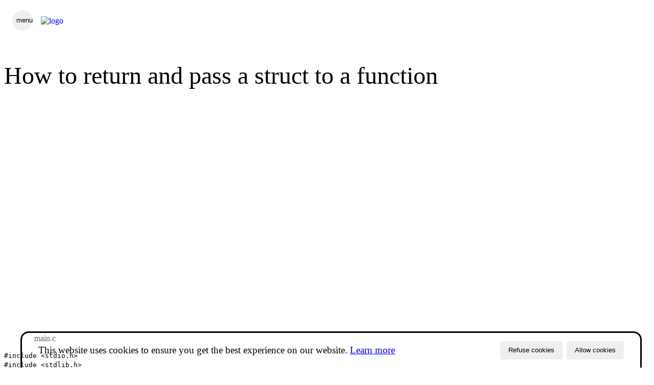

--- FILE ---
content_type: text/html; charset=utf-8
request_url: https://code-vault.net/course/y3oqy8sdqo:1610029042490/lesson/obplz2mbep:1603733522205
body_size: 16332
content:
<!DOCTYPE html><html lang="en"><head>
    <meta charset="utf-8">
    <title>How to return and pass a struct to a function - CodeVault</title>
    <base href="https://code-vault.net">
    <meta name="viewport" content="width=device-width, initial-scale=1">
    <meta name="description" content="Programming tutorials and other academic resources">
    <meta name="keywords" content="C, C++, JavaScript, HTML, Learning, Video, Source code, CodeVault">
    <meta property="og:site_name" content="CodeVault">
    <meta property="twitter:card" content="summary">
    <meta property="twitter:site" content="CodeVault">
    <link rel="icon" type="image/x-icon" href="favicon.ico">
    <style type="text/css">@font-face{font-family:'PT Sans Narrow';font-style:normal;font-weight:400;src:url(https://fonts.gstatic.com/s/ptsansnarrow/v12/BngRUXNadjH0qYEzV7ab-oWlsbCGwRs.woff) format('woff');}@font-face{font-family:'PT Sans Narrow';font-style:normal;font-weight:400;src:url(https://fonts.gstatic.com/s/ptsansnarrow/v12/BngRUXNadjH0qYEzV7ab-oWlsbCLwR2oefDofMY.woff2) format('woff2');unicode-range:U+0460-052F, U+1C80-1C88, U+20B4, U+2DE0-2DFF, U+A640-A69F, U+FE2E-FE2F;}@font-face{font-family:'PT Sans Narrow';font-style:normal;font-weight:400;src:url(https://fonts.gstatic.com/s/ptsansnarrow/v12/BngRUXNadjH0qYEzV7ab-oWlsbCCwR2oefDofMY.woff2) format('woff2');unicode-range:U+0400-045F, U+0490-0491, U+04B0-04B1, U+2116;}@font-face{font-family:'PT Sans Narrow';font-style:normal;font-weight:400;src:url(https://fonts.gstatic.com/s/ptsansnarrow/v12/BngRUXNadjH0qYEzV7ab-oWlsbCIwR2oefDofMY.woff2) format('woff2');unicode-range:U+0100-024F, U+0259, U+1E00-1EFF, U+2020, U+20A0-20AB, U+20AD-20CF, U+2113, U+2C60-2C7F, U+A720-A7FF;}@font-face{font-family:'PT Sans Narrow';font-style:normal;font-weight:400;src:url(https://fonts.gstatic.com/s/ptsansnarrow/v12/BngRUXNadjH0qYEzV7ab-oWlsbCGwR2oefDo.woff2) format('woff2');unicode-range:U+0000-00FF, U+0131, U+0152-0153, U+02BB-02BC, U+02C6, U+02DA, U+02DC, U+2000-206F, U+2074, U+20AC, U+2122, U+2191, U+2193, U+2212, U+2215, U+FEFF, U+FFFD;}</style>
    <style type="text/css">@font-face{font-family:'Comfortaa';font-style:normal;font-weight:400;src:url(https://fonts.gstatic.com/s/comfortaa/v34/1Pt_g8LJRfWJmhDAuUsSQamb1W0lwk4S4WjMDrMfJg.woff) format('woff');}@font-face{font-family:'Montserrat';font-style:normal;font-weight:400;src:url(https://fonts.gstatic.com/s/montserrat/v21/JTUHjIg1_i6t8kCHKm4532VJOt5-QNFgpCtr6Hw5aXw.woff) format('woff');}@font-face{font-family:'Open Sans';font-style:normal;font-weight:400;font-stretch:normal;src:url(https://fonts.gstatic.com/s/opensans/v27/memSYaGs126MiZpBA-UvWbX2vVnXBbObj2OVZyOOSr4dVJWUgsjZ0B4gaVQ.woff) format('woff');}@font-face{font-family:'Rokkitt';font-style:normal;font-weight:400;src:url(https://fonts.gstatic.com/s/rokkitt/v24/qFdb35qfgYFjGy5hukqqhw5XeRgdi1ryd6DMGbk.woff) format('woff');}@font-face{font-family:'Comfortaa';font-style:normal;font-weight:400;src:url(https://fonts.gstatic.com/s/comfortaa/v34/1Pt_g8LJRfWJmhDAuUsSQamb1W0lwk4S4WjMDr4fJh1Zyc61YBlG.woff) format('woff');unicode-range:U+0460-052F, U+1C80-1C88, U+20B4, U+2DE0-2DFF, U+A640-A69F, U+FE2E-FE2F;}@font-face{font-family:'Comfortaa';font-style:normal;font-weight:400;src:url(https://fonts.gstatic.com/s/comfortaa/v34/1Pt_g8LJRfWJmhDAuUsSQamb1W0lwk4S4WjMDrcfJh1Zyc61YBlG.woff) format('woff');unicode-range:U+0400-045F, U+0490-0491, U+04B0-04B1, U+2116;}@font-face{font-family:'Comfortaa';font-style:normal;font-weight:400;src:url(https://fonts.gstatic.com/s/comfortaa/v34/1Pt_g8LJRfWJmhDAuUsSQamb1W0lwk4S4WjMDrAfJh1Zyc61YBlG.woff) format('woff');unicode-range:U+0370-03FF;}@font-face{font-family:'Comfortaa';font-style:normal;font-weight:400;src:url(https://fonts.gstatic.com/s/comfortaa/v34/1Pt_g8LJRfWJmhDAuUsSQamb1W0lwk4S4WjMDrwfJh1Zyc61YBlG.woff) format('woff');unicode-range:U+0102-0103, U+0110-0111, U+0128-0129, U+0168-0169, U+01A0-01A1, U+01AF-01B0, U+1EA0-1EF9, U+20AB;}@font-face{font-family:'Comfortaa';font-style:normal;font-weight:400;src:url(https://fonts.gstatic.com/s/comfortaa/v34/1Pt_g8LJRfWJmhDAuUsSQamb1W0lwk4S4WjMDr0fJh1Zyc61YBlG.woff) format('woff');unicode-range:U+0100-024F, U+0259, U+1E00-1EFF, U+2020, U+20A0-20AB, U+20AD-20CF, U+2113, U+2C60-2C7F, U+A720-A7FF;}@font-face{font-family:'Comfortaa';font-style:normal;font-weight:400;src:url(https://fonts.gstatic.com/s/comfortaa/v34/1Pt_g8LJRfWJmhDAuUsSQamb1W0lwk4S4WjMDrMfJh1Zyc61YA.woff) format('woff');unicode-range:U+0000-00FF, U+0131, U+0152-0153, U+02BB-02BC, U+02C6, U+02DA, U+02DC, U+2000-206F, U+2074, U+20AC, U+2122, U+2191, U+2193, U+2212, U+2215, U+FEFF, U+FFFD;}@font-face{font-family:'Montserrat';font-style:normal;font-weight:400;src:url(https://fonts.gstatic.com/s/montserrat/v21/JTUHjIg1_i6t8kCHKm4532VJOt5-QNFgpCtr6Hw0aXx-p7K4KLjztg.woff) format('woff');unicode-range:U+0460-052F, U+1C80-1C88, U+20B4, U+2DE0-2DFF, U+A640-A69F, U+FE2E-FE2F;}@font-face{font-family:'Montserrat';font-style:normal;font-weight:400;src:url(https://fonts.gstatic.com/s/montserrat/v21/JTUHjIg1_i6t8kCHKm4532VJOt5-QNFgpCtr6Hw9aXx-p7K4KLjztg.woff) format('woff');unicode-range:U+0400-045F, U+0490-0491, U+04B0-04B1, U+2116;}@font-face{font-family:'Montserrat';font-style:normal;font-weight:400;src:url(https://fonts.gstatic.com/s/montserrat/v21/JTUHjIg1_i6t8kCHKm4532VJOt5-QNFgpCtr6Hw2aXx-p7K4KLjztg.woff) format('woff');unicode-range:U+0102-0103, U+0110-0111, U+0128-0129, U+0168-0169, U+01A0-01A1, U+01AF-01B0, U+1EA0-1EF9, U+20AB;}@font-face{font-family:'Montserrat';font-style:normal;font-weight:400;src:url(https://fonts.gstatic.com/s/montserrat/v21/JTUHjIg1_i6t8kCHKm4532VJOt5-QNFgpCtr6Hw3aXx-p7K4KLjztg.woff) format('woff');unicode-range:U+0100-024F, U+0259, U+1E00-1EFF, U+2020, U+20A0-20AB, U+20AD-20CF, U+2113, U+2C60-2C7F, U+A720-A7FF;}@font-face{font-family:'Montserrat';font-style:normal;font-weight:400;src:url(https://fonts.gstatic.com/s/montserrat/v21/JTUHjIg1_i6t8kCHKm4532VJOt5-QNFgpCtr6Hw5aXx-p7K4KLg.woff) format('woff');unicode-range:U+0000-00FF, U+0131, U+0152-0153, U+02BB-02BC, U+02C6, U+02DA, U+02DC, U+2000-206F, U+2074, U+20AC, U+2122, U+2191, U+2193, U+2212, U+2215, U+FEFF, U+FFFD;}@font-face{font-family:'Open Sans';font-style:normal;font-weight:400;font-stretch:100%;src:url(https://fonts.gstatic.com/s/opensans/v27/memSYaGs126MiZpBA-UvWbX2vVnXBbObj2OVZyOOSr4dVJWUgsjZ0B4taVQUwaEQbjB_mQ.woff) format('woff');unicode-range:U+0460-052F, U+1C80-1C88, U+20B4, U+2DE0-2DFF, U+A640-A69F, U+FE2E-FE2F;}@font-face{font-family:'Open Sans';font-style:normal;font-weight:400;font-stretch:100%;src:url(https://fonts.gstatic.com/s/opensans/v27/memSYaGs126MiZpBA-UvWbX2vVnXBbObj2OVZyOOSr4dVJWUgsjZ0B4kaVQUwaEQbjB_mQ.woff) format('woff');unicode-range:U+0400-045F, U+0490-0491, U+04B0-04B1, U+2116;}@font-face{font-family:'Open Sans';font-style:normal;font-weight:400;font-stretch:100%;src:url(https://fonts.gstatic.com/s/opensans/v27/memSYaGs126MiZpBA-UvWbX2vVnXBbObj2OVZyOOSr4dVJWUgsjZ0B4saVQUwaEQbjB_mQ.woff) format('woff');unicode-range:U+1F00-1FFF;}@font-face{font-family:'Open Sans';font-style:normal;font-weight:400;font-stretch:100%;src:url(https://fonts.gstatic.com/s/opensans/v27/memSYaGs126MiZpBA-UvWbX2vVnXBbObj2OVZyOOSr4dVJWUgsjZ0B4jaVQUwaEQbjB_mQ.woff) format('woff');unicode-range:U+0370-03FF;}@font-face{font-family:'Open Sans';font-style:normal;font-weight:400;font-stretch:100%;src:url(https://fonts.gstatic.com/s/opensans/v27/memSYaGs126MiZpBA-UvWbX2vVnXBbObj2OVZyOOSr4dVJWUgsjZ0B4iaVQUwaEQbjB_mQ.woff) format('woff');unicode-range:U+0590-05FF, U+20AA, U+25CC, U+FB1D-FB4F;}@font-face{font-family:'Open Sans';font-style:normal;font-weight:400;font-stretch:100%;src:url(https://fonts.gstatic.com/s/opensans/v27/memSYaGs126MiZpBA-UvWbX2vVnXBbObj2OVZyOOSr4dVJWUgsjZ0B4vaVQUwaEQbjB_mQ.woff) format('woff');unicode-range:U+0102-0103, U+0110-0111, U+0128-0129, U+0168-0169, U+01A0-01A1, U+01AF-01B0, U+1EA0-1EF9, U+20AB;}@font-face{font-family:'Open Sans';font-style:normal;font-weight:400;font-stretch:100%;src:url(https://fonts.gstatic.com/s/opensans/v27/memSYaGs126MiZpBA-UvWbX2vVnXBbObj2OVZyOOSr4dVJWUgsjZ0B4uaVQUwaEQbjB_mQ.woff) format('woff');unicode-range:U+0100-024F, U+0259, U+1E00-1EFF, U+2020, U+20A0-20AB, U+20AD-20CF, U+2113, U+2C60-2C7F, U+A720-A7FF;}@font-face{font-family:'Open Sans';font-style:normal;font-weight:400;font-stretch:100%;src:url(https://fonts.gstatic.com/s/opensans/v27/memSYaGs126MiZpBA-UvWbX2vVnXBbObj2OVZyOOSr4dVJWUgsjZ0B4gaVQUwaEQbjA.woff) format('woff');unicode-range:U+0000-00FF, U+0131, U+0152-0153, U+02BB-02BC, U+02C6, U+02DA, U+02DC, U+2000-206F, U+2074, U+20AC, U+2122, U+2191, U+2193, U+2212, U+2215, U+FEFF, U+FFFD;}@font-face{font-family:'Rokkitt';font-style:normal;font-weight:400;src:url(https://fonts.gstatic.com/s/rokkitt/v24/qFdb35qfgYFjGy5hukqqhw5XeRgdi1ryd6DDGbmluc6ms9EKQw.woff) format('woff');unicode-range:U+0102-0103, U+0110-0111, U+0128-0129, U+0168-0169, U+01A0-01A1, U+01AF-01B0, U+1EA0-1EF9, U+20AB;}@font-face{font-family:'Rokkitt';font-style:normal;font-weight:400;src:url(https://fonts.gstatic.com/s/rokkitt/v24/qFdb35qfgYFjGy5hukqqhw5XeRgdi1ryd6DCGbmluc6ms9EKQw.woff) format('woff');unicode-range:U+0100-024F, U+0259, U+1E00-1EFF, U+2020, U+20A0-20AB, U+20AD-20CF, U+2113, U+2C60-2C7F, U+A720-A7FF;}@font-face{font-family:'Rokkitt';font-style:normal;font-weight:400;src:url(https://fonts.gstatic.com/s/rokkitt/v24/qFdb35qfgYFjGy5hukqqhw5XeRgdi1ryd6DMGbmluc6ms9E.woff) format('woff');unicode-range:U+0000-00FF, U+0131, U+0152-0153, U+02BB-02BC, U+02C6, U+02DA, U+02DC, U+2000-206F, U+2074, U+20AC, U+2122, U+2191, U+2193, U+2212, U+2215, U+FEFF, U+FFFD;}</style>
<link rel="stylesheet" href="styles.540bfc3d2ed49d38a5af.css"><style></style><style>.mat-toolbar[_ngcontent-eim-c210]{position:-webkit-sticky;position:sticky;top:0;z-index:10;height:4rem}a.page-title[_ngcontent-eim-c210]{text-decoration:none}.toolbar-buttons[_ngcontent-eim-c210], a.page-title[_ngcontent-eim-c210]{margin:0 1rem}.toolbar-buttons[_ngcontent-eim-c210]   a[_ngcontent-eim-c210]   mat-icon[_ngcontent-eim-c210], .toolbar-buttons[_ngcontent-eim-c210]   button[_ngcontent-eim-c210]   mat-icon[_ngcontent-eim-c210]{margin-right:5px}mat-nav-list[_ngcontent-eim-c210] > *[_ngcontent-eim-c210]{text-align:left;display:block;margin-top:1rem}.container[_ngcontent-eim-c210]{overflow-x:hidden;height:calc(100vh - 4rem)}.outlet[_ngcontent-eim-c210]{padding:1rem 0;min-height:calc(100% - 7.125rem)} .mat-menu-panel{max-width:none!important}@media screen and (max-width:599px){.outlet[_ngcontent-eim-c210]{padding:.5rem}}.page-title[_ngcontent-eim-c210]   img[_ngcontent-eim-c210]{height:4rem;vertical-align:middle;background-color:var(--primary-color);border-radius:50%}.supporter-flair[_ngcontent-eim-c210]{margin-left:.2rem;color:#df0000}  .menu-courses img{margin-right:1rem}  .menu-courses div{max-width:30rem;line-height:1;white-space:normal}</style><style>.cdk-high-contrast-active .mat-toolbar{outline:solid 1px}.mat-toolbar-row,.mat-toolbar-single-row{display:flex;box-sizing:border-box;padding:0 16px;width:100%;flex-direction:row;align-items:center;white-space:nowrap}.mat-toolbar-multiple-rows{display:flex;box-sizing:border-box;flex-direction:column;width:100%}
</style><style>.mat-button .mat-button-focus-overlay,.mat-icon-button .mat-button-focus-overlay{opacity:0}.mat-button:hover:not(.mat-button-disabled) .mat-button-focus-overlay,.mat-stroked-button:hover:not(.mat-button-disabled) .mat-button-focus-overlay{opacity:.04}@media(hover: none){.mat-button:hover:not(.mat-button-disabled) .mat-button-focus-overlay,.mat-stroked-button:hover:not(.mat-button-disabled) .mat-button-focus-overlay{opacity:0}}.mat-button,.mat-icon-button,.mat-stroked-button,.mat-flat-button{box-sizing:border-box;position:relative;-webkit-user-select:none;-moz-user-select:none;-ms-user-select:none;user-select:none;cursor:pointer;outline:none;border:none;-webkit-tap-highlight-color:transparent;display:inline-block;white-space:nowrap;text-decoration:none;vertical-align:baseline;text-align:center;margin:0;min-width:64px;line-height:36px;padding:0 16px;border-radius:4px;overflow:visible}.mat-button::-moz-focus-inner,.mat-icon-button::-moz-focus-inner,.mat-stroked-button::-moz-focus-inner,.mat-flat-button::-moz-focus-inner{border:0}.mat-button.mat-button-disabled,.mat-icon-button.mat-button-disabled,.mat-stroked-button.mat-button-disabled,.mat-flat-button.mat-button-disabled{cursor:default}.mat-button.cdk-keyboard-focused .mat-button-focus-overlay,.mat-button.cdk-program-focused .mat-button-focus-overlay,.mat-icon-button.cdk-keyboard-focused .mat-button-focus-overlay,.mat-icon-button.cdk-program-focused .mat-button-focus-overlay,.mat-stroked-button.cdk-keyboard-focused .mat-button-focus-overlay,.mat-stroked-button.cdk-program-focused .mat-button-focus-overlay,.mat-flat-button.cdk-keyboard-focused .mat-button-focus-overlay,.mat-flat-button.cdk-program-focused .mat-button-focus-overlay{opacity:.12}.mat-button::-moz-focus-inner,.mat-icon-button::-moz-focus-inner,.mat-stroked-button::-moz-focus-inner,.mat-flat-button::-moz-focus-inner{border:0}.mat-raised-button{box-sizing:border-box;position:relative;-webkit-user-select:none;-moz-user-select:none;-ms-user-select:none;user-select:none;cursor:pointer;outline:none;border:none;-webkit-tap-highlight-color:transparent;display:inline-block;white-space:nowrap;text-decoration:none;vertical-align:baseline;text-align:center;margin:0;min-width:64px;line-height:36px;padding:0 16px;border-radius:4px;overflow:visible;transform:translate3d(0, 0, 0);transition:background 400ms cubic-bezier(0.25, 0.8, 0.25, 1),box-shadow 280ms cubic-bezier(0.4, 0, 0.2, 1)}.mat-raised-button::-moz-focus-inner{border:0}.mat-raised-button.mat-button-disabled{cursor:default}.mat-raised-button.cdk-keyboard-focused .mat-button-focus-overlay,.mat-raised-button.cdk-program-focused .mat-button-focus-overlay{opacity:.12}.mat-raised-button::-moz-focus-inner{border:0}._mat-animation-noopable.mat-raised-button{transition:none;animation:none}.mat-stroked-button{border:1px solid currentColor;padding:0 15px;line-height:34px}.mat-stroked-button .mat-button-ripple.mat-ripple,.mat-stroked-button .mat-button-focus-overlay{top:-1px;left:-1px;right:-1px;bottom:-1px}.mat-fab{box-sizing:border-box;position:relative;-webkit-user-select:none;-moz-user-select:none;-ms-user-select:none;user-select:none;cursor:pointer;outline:none;border:none;-webkit-tap-highlight-color:transparent;display:inline-block;white-space:nowrap;text-decoration:none;vertical-align:baseline;text-align:center;margin:0;min-width:64px;line-height:36px;padding:0 16px;border-radius:4px;overflow:visible;transform:translate3d(0, 0, 0);transition:background 400ms cubic-bezier(0.25, 0.8, 0.25, 1),box-shadow 280ms cubic-bezier(0.4, 0, 0.2, 1);min-width:0;border-radius:50%;width:56px;height:56px;padding:0;flex-shrink:0}.mat-fab::-moz-focus-inner{border:0}.mat-fab.mat-button-disabled{cursor:default}.mat-fab.cdk-keyboard-focused .mat-button-focus-overlay,.mat-fab.cdk-program-focused .mat-button-focus-overlay{opacity:.12}.mat-fab::-moz-focus-inner{border:0}._mat-animation-noopable.mat-fab{transition:none;animation:none}.mat-fab .mat-button-wrapper{padding:16px 0;display:inline-block;line-height:24px}.mat-mini-fab{box-sizing:border-box;position:relative;-webkit-user-select:none;-moz-user-select:none;-ms-user-select:none;user-select:none;cursor:pointer;outline:none;border:none;-webkit-tap-highlight-color:transparent;display:inline-block;white-space:nowrap;text-decoration:none;vertical-align:baseline;text-align:center;margin:0;min-width:64px;line-height:36px;padding:0 16px;border-radius:4px;overflow:visible;transform:translate3d(0, 0, 0);transition:background 400ms cubic-bezier(0.25, 0.8, 0.25, 1),box-shadow 280ms cubic-bezier(0.4, 0, 0.2, 1);min-width:0;border-radius:50%;width:40px;height:40px;padding:0;flex-shrink:0}.mat-mini-fab::-moz-focus-inner{border:0}.mat-mini-fab.mat-button-disabled{cursor:default}.mat-mini-fab.cdk-keyboard-focused .mat-button-focus-overlay,.mat-mini-fab.cdk-program-focused .mat-button-focus-overlay{opacity:.12}.mat-mini-fab::-moz-focus-inner{border:0}._mat-animation-noopable.mat-mini-fab{transition:none;animation:none}.mat-mini-fab .mat-button-wrapper{padding:8px 0;display:inline-block;line-height:24px}.mat-icon-button{padding:0;min-width:0;width:40px;height:40px;flex-shrink:0;line-height:40px;border-radius:50%}.mat-icon-button i,.mat-icon-button .mat-icon{line-height:24px}.mat-button-ripple.mat-ripple,.mat-button-focus-overlay{top:0;left:0;right:0;bottom:0;position:absolute;pointer-events:none;border-radius:inherit}.mat-button-ripple.mat-ripple:not(:empty){transform:translateZ(0)}.mat-button-focus-overlay{opacity:0;transition:opacity 200ms cubic-bezier(0.35, 0, 0.25, 1),background-color 200ms cubic-bezier(0.35, 0, 0.25, 1)}._mat-animation-noopable .mat-button-focus-overlay{transition:none}.mat-button-ripple-round{border-radius:50%;z-index:1}.mat-button .mat-button-wrapper>*,.mat-flat-button .mat-button-wrapper>*,.mat-stroked-button .mat-button-wrapper>*,.mat-raised-button .mat-button-wrapper>*,.mat-icon-button .mat-button-wrapper>*,.mat-fab .mat-button-wrapper>*,.mat-mini-fab .mat-button-wrapper>*{vertical-align:middle}.mat-form-field:not(.mat-form-field-appearance-legacy) .mat-form-field-prefix .mat-icon-button,.mat-form-field:not(.mat-form-field-appearance-legacy) .mat-form-field-suffix .mat-icon-button{display:inline-flex;justify-content:center;align-items:center;font-size:inherit;width:2.5em;height:2.5em}.cdk-high-contrast-active .mat-button,.cdk-high-contrast-active .mat-flat-button,.cdk-high-contrast-active .mat-raised-button,.cdk-high-contrast-active .mat-icon-button,.cdk-high-contrast-active .mat-fab,.cdk-high-contrast-active .mat-mini-fab{outline:solid 1px}.cdk-high-contrast-active .mat-button-base.cdk-keyboard-focused,.cdk-high-contrast-active .mat-button-base.cdk-program-focused{outline:solid 3px}
</style><style type="text/css">
/*
  @angular/flex-layout - workaround for possible browser quirk with mediaQuery listeners
  see http://bit.ly/2sd4HMP
*/
@media screen and (min-width: 600px), screen and (min-width: 960px), screen and (min-width: 1280px), screen and (min-width: 1920px), screen and (min-width: 1920px) and (max-width: 4999.98px), screen and (max-width: 1919.98px), screen and (min-width: 1280px) and (max-width: 1919.98px), screen and (max-width: 1279.98px), screen and (min-width: 960px) and (max-width: 1279.98px), screen and (max-width: 959.98px), screen and (min-width: 600px) and (max-width: 959.98px), screen and (max-width: 599.98px), screen and (min-width: 0px) and (max-width: 599.98px), print {.fx-query-test{ }}
</style><style>.mat-icon{background-repeat:no-repeat;display:inline-block;fill:currentColor;height:24px;width:24px}.mat-icon.mat-icon-inline{font-size:inherit;height:inherit;line-height:inherit;width:inherit}[dir=rtl] .mat-icon-rtl-mirror{transform:scale(-1, 1)}.mat-form-field:not(.mat-form-field-appearance-legacy) .mat-form-field-prefix .mat-icon,.mat-form-field:not(.mat-form-field-appearance-legacy) .mat-form-field-suffix .mat-icon{display:block}.mat-form-field:not(.mat-form-field-appearance-legacy) .mat-form-field-prefix .mat-icon-button .mat-icon,.mat-form-field:not(.mat-form-field-appearance-legacy) .mat-form-field-suffix .mat-icon-button .mat-icon{margin:auto}
</style><style>mat-menu{display:none}.mat-menu-panel{min-width:112px;max-width:280px;overflow:auto;-webkit-overflow-scrolling:touch;max-height:calc(100vh - 48px);border-radius:4px;outline:0;min-height:64px}.mat-menu-panel.ng-animating{pointer-events:none}.cdk-high-contrast-active .mat-menu-panel{outline:solid 1px}.mat-menu-content:not(:empty){padding-top:8px;padding-bottom:8px}.mat-menu-item{-webkit-user-select:none;-moz-user-select:none;-ms-user-select:none;user-select:none;cursor:pointer;outline:none;border:none;-webkit-tap-highlight-color:transparent;white-space:nowrap;overflow:hidden;text-overflow:ellipsis;display:block;line-height:48px;height:48px;padding:0 16px;text-align:left;text-decoration:none;max-width:100%;position:relative}.mat-menu-item::-moz-focus-inner{border:0}.mat-menu-item[disabled]{cursor:default}[dir=rtl] .mat-menu-item{text-align:right}.mat-menu-item .mat-icon{margin-right:16px;vertical-align:middle}.mat-menu-item .mat-icon svg{vertical-align:top}[dir=rtl] .mat-menu-item .mat-icon{margin-left:16px;margin-right:0}.mat-menu-item[disabled]{pointer-events:none}.cdk-high-contrast-active .mat-menu-item{margin-top:1px}.cdk-high-contrast-active .mat-menu-item.cdk-program-focused,.cdk-high-contrast-active .mat-menu-item.cdk-keyboard-focused,.cdk-high-contrast-active .mat-menu-item-highlighted{outline:dotted 1px}.mat-menu-item-submenu-trigger{padding-right:32px}.mat-menu-item-submenu-trigger::after{width:0;height:0;border-style:solid;border-width:5px 0 5px 5px;border-color:transparent transparent transparent currentColor;content:"";display:inline-block;position:absolute;top:50%;right:16px;transform:translateY(-50%)}[dir=rtl] .mat-menu-item-submenu-trigger{padding-right:16px;padding-left:32px}[dir=rtl] .mat-menu-item-submenu-trigger::after{right:auto;left:16px;transform:rotateY(180deg) translateY(-50%)}button.mat-menu-item{width:100%}.mat-menu-item .mat-menu-ripple{top:0;left:0;right:0;bottom:0;position:absolute;pointer-events:none}
</style><style>.mat-drawer-container{position:relative;z-index:1;box-sizing:border-box;-webkit-overflow-scrolling:touch;display:block;overflow:hidden}.mat-drawer-container[fullscreen]{top:0;left:0;right:0;bottom:0;position:absolute}.mat-drawer-container[fullscreen].mat-drawer-container-has-open{overflow:hidden}.mat-drawer-container.mat-drawer-container-explicit-backdrop .mat-drawer-side{z-index:3}.mat-drawer-container.ng-animate-disabled .mat-drawer-backdrop,.mat-drawer-container.ng-animate-disabled .mat-drawer-content,.ng-animate-disabled .mat-drawer-container .mat-drawer-backdrop,.ng-animate-disabled .mat-drawer-container .mat-drawer-content{transition:none}.mat-drawer-backdrop{top:0;left:0;right:0;bottom:0;position:absolute;display:block;z-index:3;visibility:hidden}.mat-drawer-backdrop.mat-drawer-shown{visibility:visible}.mat-drawer-transition .mat-drawer-backdrop{transition-duration:400ms;transition-timing-function:cubic-bezier(0.25, 0.8, 0.25, 1);transition-property:background-color,visibility}.cdk-high-contrast-active .mat-drawer-backdrop{opacity:.5}.mat-drawer-content{position:relative;z-index:1;display:block;height:100%;overflow:auto}.mat-drawer-transition .mat-drawer-content{transition-duration:400ms;transition-timing-function:cubic-bezier(0.25, 0.8, 0.25, 1);transition-property:transform,margin-left,margin-right}.mat-drawer{position:relative;z-index:4;display:block;position:absolute;top:0;bottom:0;z-index:3;outline:0;box-sizing:border-box;overflow-y:auto;transform:translate3d(-100%, 0, 0)}.cdk-high-contrast-active .mat-drawer,.cdk-high-contrast-active [dir=rtl] .mat-drawer.mat-drawer-end{border-right:solid 1px currentColor}.cdk-high-contrast-active [dir=rtl] .mat-drawer,.cdk-high-contrast-active .mat-drawer.mat-drawer-end{border-left:solid 1px currentColor;border-right:none}.mat-drawer.mat-drawer-side{z-index:2}.mat-drawer.mat-drawer-end{right:0;transform:translate3d(100%, 0, 0)}[dir=rtl] .mat-drawer{transform:translate3d(100%, 0, 0)}[dir=rtl] .mat-drawer.mat-drawer-end{left:0;right:auto;transform:translate3d(-100%, 0, 0)}.mat-drawer-inner-container{width:100%;height:100%;overflow:auto;-webkit-overflow-scrolling:touch}.mat-sidenav-fixed{position:fixed}
</style><style>.mat-subheader{display:flex;box-sizing:border-box;padding:16px;align-items:center}.mat-list-base .mat-subheader{margin:0}.mat-list-base{padding-top:8px;display:block;-webkit-tap-highlight-color:transparent}.mat-list-base .mat-subheader{height:48px;line-height:16px}.mat-list-base .mat-subheader:first-child{margin-top:-8px}.mat-list-base .mat-list-item,.mat-list-base .mat-list-option{display:block;height:48px;-webkit-tap-highlight-color:transparent;width:100%;padding:0}.mat-list-base .mat-list-item .mat-list-item-content,.mat-list-base .mat-list-option .mat-list-item-content{display:flex;flex-direction:row;align-items:center;box-sizing:border-box;padding:0 16px;position:relative;height:inherit}.mat-list-base .mat-list-item .mat-list-item-content-reverse,.mat-list-base .mat-list-option .mat-list-item-content-reverse{display:flex;align-items:center;padding:0 16px;flex-direction:row-reverse;justify-content:space-around}.mat-list-base .mat-list-item .mat-list-item-ripple,.mat-list-base .mat-list-option .mat-list-item-ripple{top:0;left:0;right:0;bottom:0;position:absolute;pointer-events:none}.mat-list-base .mat-list-item.mat-list-item-with-avatar,.mat-list-base .mat-list-option.mat-list-item-with-avatar{height:56px}.mat-list-base .mat-list-item.mat-2-line,.mat-list-base .mat-list-option.mat-2-line{height:72px}.mat-list-base .mat-list-item.mat-3-line,.mat-list-base .mat-list-option.mat-3-line{height:88px}.mat-list-base .mat-list-item.mat-multi-line,.mat-list-base .mat-list-option.mat-multi-line{height:auto}.mat-list-base .mat-list-item.mat-multi-line .mat-list-item-content,.mat-list-base .mat-list-option.mat-multi-line .mat-list-item-content{padding-top:16px;padding-bottom:16px}.mat-list-base .mat-list-item .mat-list-text,.mat-list-base .mat-list-option .mat-list-text{display:flex;flex-direction:column;flex:auto;box-sizing:border-box;overflow:hidden;padding:0}.mat-list-base .mat-list-item .mat-list-text>*,.mat-list-base .mat-list-option .mat-list-text>*{margin:0;padding:0;font-weight:normal;font-size:inherit}.mat-list-base .mat-list-item .mat-list-text:empty,.mat-list-base .mat-list-option .mat-list-text:empty{display:none}.mat-list-base .mat-list-item.mat-list-item-with-avatar .mat-list-item-content .mat-list-text,.mat-list-base .mat-list-item.mat-list-option .mat-list-item-content .mat-list-text,.mat-list-base .mat-list-option.mat-list-item-with-avatar .mat-list-item-content .mat-list-text,.mat-list-base .mat-list-option.mat-list-option .mat-list-item-content .mat-list-text{padding-right:0;padding-left:16px}[dir=rtl] .mat-list-base .mat-list-item.mat-list-item-with-avatar .mat-list-item-content .mat-list-text,[dir=rtl] .mat-list-base .mat-list-item.mat-list-option .mat-list-item-content .mat-list-text,[dir=rtl] .mat-list-base .mat-list-option.mat-list-item-with-avatar .mat-list-item-content .mat-list-text,[dir=rtl] .mat-list-base .mat-list-option.mat-list-option .mat-list-item-content .mat-list-text{padding-right:16px;padding-left:0}.mat-list-base .mat-list-item.mat-list-item-with-avatar .mat-list-item-content-reverse .mat-list-text,.mat-list-base .mat-list-item.mat-list-option .mat-list-item-content-reverse .mat-list-text,.mat-list-base .mat-list-option.mat-list-item-with-avatar .mat-list-item-content-reverse .mat-list-text,.mat-list-base .mat-list-option.mat-list-option .mat-list-item-content-reverse .mat-list-text{padding-left:0;padding-right:16px}[dir=rtl] .mat-list-base .mat-list-item.mat-list-item-with-avatar .mat-list-item-content-reverse .mat-list-text,[dir=rtl] .mat-list-base .mat-list-item.mat-list-option .mat-list-item-content-reverse .mat-list-text,[dir=rtl] .mat-list-base .mat-list-option.mat-list-item-with-avatar .mat-list-item-content-reverse .mat-list-text,[dir=rtl] .mat-list-base .mat-list-option.mat-list-option .mat-list-item-content-reverse .mat-list-text{padding-right:0;padding-left:16px}.mat-list-base .mat-list-item.mat-list-item-with-avatar.mat-list-option .mat-list-item-content-reverse .mat-list-text,.mat-list-base .mat-list-item.mat-list-item-with-avatar.mat-list-option .mat-list-item-content .mat-list-text,.mat-list-base .mat-list-option.mat-list-item-with-avatar.mat-list-option .mat-list-item-content-reverse .mat-list-text,.mat-list-base .mat-list-option.mat-list-item-with-avatar.mat-list-option .mat-list-item-content .mat-list-text{padding-right:16px;padding-left:16px}.mat-list-base .mat-list-item .mat-list-avatar,.mat-list-base .mat-list-option .mat-list-avatar{flex-shrink:0;width:40px;height:40px;border-radius:50%;object-fit:cover}.mat-list-base .mat-list-item .mat-list-avatar~.mat-divider-inset,.mat-list-base .mat-list-option .mat-list-avatar~.mat-divider-inset{margin-left:72px;width:calc(100% - 72px)}[dir=rtl] .mat-list-base .mat-list-item .mat-list-avatar~.mat-divider-inset,[dir=rtl] .mat-list-base .mat-list-option .mat-list-avatar~.mat-divider-inset{margin-left:auto;margin-right:72px}.mat-list-base .mat-list-item .mat-list-icon,.mat-list-base .mat-list-option .mat-list-icon{flex-shrink:0;width:24px;height:24px;font-size:24px;box-sizing:content-box;border-radius:50%;padding:4px}.mat-list-base .mat-list-item .mat-list-icon~.mat-divider-inset,.mat-list-base .mat-list-option .mat-list-icon~.mat-divider-inset{margin-left:64px;width:calc(100% - 64px)}[dir=rtl] .mat-list-base .mat-list-item .mat-list-icon~.mat-divider-inset,[dir=rtl] .mat-list-base .mat-list-option .mat-list-icon~.mat-divider-inset{margin-left:auto;margin-right:64px}.mat-list-base .mat-list-item .mat-divider,.mat-list-base .mat-list-option .mat-divider{position:absolute;bottom:0;left:0;width:100%;margin:0}[dir=rtl] .mat-list-base .mat-list-item .mat-divider,[dir=rtl] .mat-list-base .mat-list-option .mat-divider{margin-left:auto;margin-right:0}.mat-list-base .mat-list-item .mat-divider.mat-divider-inset,.mat-list-base .mat-list-option .mat-divider.mat-divider-inset{position:absolute}.mat-list-base[dense]{padding-top:4px;display:block}.mat-list-base[dense] .mat-subheader{height:40px;line-height:8px}.mat-list-base[dense] .mat-subheader:first-child{margin-top:-4px}.mat-list-base[dense] .mat-list-item,.mat-list-base[dense] .mat-list-option{display:block;height:40px;-webkit-tap-highlight-color:transparent;width:100%;padding:0}.mat-list-base[dense] .mat-list-item .mat-list-item-content,.mat-list-base[dense] .mat-list-option .mat-list-item-content{display:flex;flex-direction:row;align-items:center;box-sizing:border-box;padding:0 16px;position:relative;height:inherit}.mat-list-base[dense] .mat-list-item .mat-list-item-content-reverse,.mat-list-base[dense] .mat-list-option .mat-list-item-content-reverse{display:flex;align-items:center;padding:0 16px;flex-direction:row-reverse;justify-content:space-around}.mat-list-base[dense] .mat-list-item .mat-list-item-ripple,.mat-list-base[dense] .mat-list-option .mat-list-item-ripple{top:0;left:0;right:0;bottom:0;position:absolute;pointer-events:none}.mat-list-base[dense] .mat-list-item.mat-list-item-with-avatar,.mat-list-base[dense] .mat-list-option.mat-list-item-with-avatar{height:48px}.mat-list-base[dense] .mat-list-item.mat-2-line,.mat-list-base[dense] .mat-list-option.mat-2-line{height:60px}.mat-list-base[dense] .mat-list-item.mat-3-line,.mat-list-base[dense] .mat-list-option.mat-3-line{height:76px}.mat-list-base[dense] .mat-list-item.mat-multi-line,.mat-list-base[dense] .mat-list-option.mat-multi-line{height:auto}.mat-list-base[dense] .mat-list-item.mat-multi-line .mat-list-item-content,.mat-list-base[dense] .mat-list-option.mat-multi-line .mat-list-item-content{padding-top:16px;padding-bottom:16px}.mat-list-base[dense] .mat-list-item .mat-list-text,.mat-list-base[dense] .mat-list-option .mat-list-text{display:flex;flex-direction:column;flex:auto;box-sizing:border-box;overflow:hidden;padding:0}.mat-list-base[dense] .mat-list-item .mat-list-text>*,.mat-list-base[dense] .mat-list-option .mat-list-text>*{margin:0;padding:0;font-weight:normal;font-size:inherit}.mat-list-base[dense] .mat-list-item .mat-list-text:empty,.mat-list-base[dense] .mat-list-option .mat-list-text:empty{display:none}.mat-list-base[dense] .mat-list-item.mat-list-item-with-avatar .mat-list-item-content .mat-list-text,.mat-list-base[dense] .mat-list-item.mat-list-option .mat-list-item-content .mat-list-text,.mat-list-base[dense] .mat-list-option.mat-list-item-with-avatar .mat-list-item-content .mat-list-text,.mat-list-base[dense] .mat-list-option.mat-list-option .mat-list-item-content .mat-list-text{padding-right:0;padding-left:16px}[dir=rtl] .mat-list-base[dense] .mat-list-item.mat-list-item-with-avatar .mat-list-item-content .mat-list-text,[dir=rtl] .mat-list-base[dense] .mat-list-item.mat-list-option .mat-list-item-content .mat-list-text,[dir=rtl] .mat-list-base[dense] .mat-list-option.mat-list-item-with-avatar .mat-list-item-content .mat-list-text,[dir=rtl] .mat-list-base[dense] .mat-list-option.mat-list-option .mat-list-item-content .mat-list-text{padding-right:16px;padding-left:0}.mat-list-base[dense] .mat-list-item.mat-list-item-with-avatar .mat-list-item-content-reverse .mat-list-text,.mat-list-base[dense] .mat-list-item.mat-list-option .mat-list-item-content-reverse .mat-list-text,.mat-list-base[dense] .mat-list-option.mat-list-item-with-avatar .mat-list-item-content-reverse .mat-list-text,.mat-list-base[dense] .mat-list-option.mat-list-option .mat-list-item-content-reverse .mat-list-text{padding-left:0;padding-right:16px}[dir=rtl] .mat-list-base[dense] .mat-list-item.mat-list-item-with-avatar .mat-list-item-content-reverse .mat-list-text,[dir=rtl] .mat-list-base[dense] .mat-list-item.mat-list-option .mat-list-item-content-reverse .mat-list-text,[dir=rtl] .mat-list-base[dense] .mat-list-option.mat-list-item-with-avatar .mat-list-item-content-reverse .mat-list-text,[dir=rtl] .mat-list-base[dense] .mat-list-option.mat-list-option .mat-list-item-content-reverse .mat-list-text{padding-right:0;padding-left:16px}.mat-list-base[dense] .mat-list-item.mat-list-item-with-avatar.mat-list-option .mat-list-item-content-reverse .mat-list-text,.mat-list-base[dense] .mat-list-item.mat-list-item-with-avatar.mat-list-option .mat-list-item-content .mat-list-text,.mat-list-base[dense] .mat-list-option.mat-list-item-with-avatar.mat-list-option .mat-list-item-content-reverse .mat-list-text,.mat-list-base[dense] .mat-list-option.mat-list-item-with-avatar.mat-list-option .mat-list-item-content .mat-list-text{padding-right:16px;padding-left:16px}.mat-list-base[dense] .mat-list-item .mat-list-avatar,.mat-list-base[dense] .mat-list-option .mat-list-avatar{flex-shrink:0;width:36px;height:36px;border-radius:50%;object-fit:cover}.mat-list-base[dense] .mat-list-item .mat-list-avatar~.mat-divider-inset,.mat-list-base[dense] .mat-list-option .mat-list-avatar~.mat-divider-inset{margin-left:68px;width:calc(100% - 68px)}[dir=rtl] .mat-list-base[dense] .mat-list-item .mat-list-avatar~.mat-divider-inset,[dir=rtl] .mat-list-base[dense] .mat-list-option .mat-list-avatar~.mat-divider-inset{margin-left:auto;margin-right:68px}.mat-list-base[dense] .mat-list-item .mat-list-icon,.mat-list-base[dense] .mat-list-option .mat-list-icon{flex-shrink:0;width:20px;height:20px;font-size:20px;box-sizing:content-box;border-radius:50%;padding:4px}.mat-list-base[dense] .mat-list-item .mat-list-icon~.mat-divider-inset,.mat-list-base[dense] .mat-list-option .mat-list-icon~.mat-divider-inset{margin-left:60px;width:calc(100% - 60px)}[dir=rtl] .mat-list-base[dense] .mat-list-item .mat-list-icon~.mat-divider-inset,[dir=rtl] .mat-list-base[dense] .mat-list-option .mat-list-icon~.mat-divider-inset{margin-left:auto;margin-right:60px}.mat-list-base[dense] .mat-list-item .mat-divider,.mat-list-base[dense] .mat-list-option .mat-divider{position:absolute;bottom:0;left:0;width:100%;margin:0}[dir=rtl] .mat-list-base[dense] .mat-list-item .mat-divider,[dir=rtl] .mat-list-base[dense] .mat-list-option .mat-divider{margin-left:auto;margin-right:0}.mat-list-base[dense] .mat-list-item .mat-divider.mat-divider-inset,.mat-list-base[dense] .mat-list-option .mat-divider.mat-divider-inset{position:absolute}.mat-nav-list a{text-decoration:none;color:inherit}.mat-nav-list .mat-list-item{cursor:pointer;outline:none}mat-action-list button{background:none;color:inherit;border:none;font:inherit;outline:inherit;-webkit-tap-highlight-color:transparent;text-align:left}[dir=rtl] mat-action-list button{text-align:right}mat-action-list button::-moz-focus-inner{border:0}mat-action-list .mat-list-item{cursor:pointer;outline:inherit}.mat-list-option:not(.mat-list-item-disabled){cursor:pointer;outline:none}.mat-list-item-disabled{pointer-events:none}.cdk-high-contrast-active .mat-list-item-disabled{opacity:.5}.cdk-high-contrast-active :host .mat-list-item-disabled{opacity:.5}.cdk-high-contrast-active .mat-selection-list:focus{outline-style:dotted}.cdk-high-contrast-active .mat-list-option:hover,.cdk-high-contrast-active .mat-list-option:focus,.cdk-high-contrast-active .mat-nav-list .mat-list-item:hover,.cdk-high-contrast-active .mat-nav-list .mat-list-item:focus,.cdk-high-contrast-active mat-action-list .mat-list-item:hover,.cdk-high-contrast-active mat-action-list .mat-list-item:focus{outline:dotted 1px}.cdk-high-contrast-active .mat-list-single-selected-option::after{content:"";position:absolute;top:50%;right:16px;transform:translateY(-50%);width:10px;height:0;border-bottom:solid 10px;border-radius:10px}.cdk-high-contrast-active [dir=rtl] .mat-list-single-selected-option::after{right:auto;left:16px}@media(hover: none){.mat-list-option:not(.mat-list-single-selected-option):not(.mat-list-item-disabled):hover,.mat-nav-list .mat-list-item:not(.mat-list-item-disabled):hover,.mat-action-list .mat-list-item:not(.mat-list-item-disabled):hover{background:none}}
</style><style>.footer[_ngcontent-eim-c208]{padding:2rem;font-size:1rem}</style><style>.cookie-consent[_ngcontent-eim-c209]{position:fixed;bottom:0;width:calc(100% - 4rem);z-index:5;background-color:var(--primary-color);padding:1rem 2rem;margin:0 2rem;border-top-left-radius:1rem;border-top-right-radius:1rem;border-top:.2rem solid #000;border-left:.2rem solid #000;border-right:.2rem solid #000}.text[_ngcontent-eim-c209]{font-size:1.2rem}</style><style>.lesson-container[_ngcontent-eim-c252]{margin-bottom:1rem}.lesson-container[_ngcontent-eim-c252]   button[_ngcontent-eim-c252]{margin-top:1rem}.lesson-title[_ngcontent-eim-c252]{font-weight:400;font-size:3rem;margin-bottom:1rem}code[_ngcontent-eim-c252]{white-space:pre-wrap}cv-course[_ngcontent-eim-c252]:not(:first-child){margin-top:1rem;display:block}iframe[_ngcontent-eim-c252], video[_ngcontent-eim-c252]{display:block;width:100%;height:27rem;margin-bottom:1rem}@media screen and (max-width:599px){iframe[_ngcontent-eim-c252], video[_ngcontent-eim-c252]{height:19rem}}@media screen and (min-width:600px) and (max-width:959px){iframe[_ngcontent-eim-c252], video[_ngcontent-eim-c252]{height:19rem}}@media screen and (min-width:960px) and (max-width:1279px){iframe[_ngcontent-eim-c252], video[_ngcontent-eim-c252]{height:31rem}}@media screen and (min-width:1280px) and (max-width:1919px){iframe[_ngcontent-eim-c252], video[_ngcontent-eim-c252]{height:27rem}}@media screen and (min-width:1920px){iframe[_ngcontent-eim-c252], video[_ngcontent-eim-c252]{height:45rem}}</style><meta property="og:title" content="How to return and pass a struct to a function"><meta property="og:image" content="https://i.ytimg.com/vi/XreVazVRQEI/maxresdefault.jpg"><meta property="og:image:width" content="1280"><meta property="og:image:height" content="720"><meta property="og:url" content="/course/y3oqy8sdqo:1610029042490/lesson/obplz2mbep:1603733522205"><meta property="twitter:title" content="How to return and pass a struct to a function"><meta property="twitter:image" content="https://i.ytimg.com/vi/XreVazVRQEI/maxresdefault.jpg"><meta property="twitter:url" content="/course/y3oqy8sdqo:1610029042490/lesson/obplz2mbep:1603733522205"><meta property="twitter:image:alt" content="How to return and pass a struct to a function - Thumbnail"><meta property="og:type" content="video.other"><style>.card[_ngcontent-eim-c251]{padding:.5rem 1.5rem .5rem .5rem;transition:box-shadow .28s cubic-bezier(.4,0,.2,1);border-radius:.25rem;cursor:pointer;-webkit-user-select:none;-moz-user-select:none;user-select:none}.card[_ngcontent-eim-c251]   h1[_ngcontent-eim-c251], .card[_ngcontent-eim-c251]   p[_ngcontent-eim-c251]{margin:0}.arrow[_ngcontent-eim-c251], .card[_ngcontent-eim-c251]   img[_ngcontent-eim-c251]{margin-right:1rem}.arrow[_ngcontent-eim-c251]{font-size:1.5rem}.arrow[_ngcontent-eim-c251]   img[_ngcontent-eim-c251]{margin-left:auto}.arrow[_ngcontent-eim-c251] > *[_ngcontent-eim-c251]{display:block}</style><style>.mat-tab-group{display:flex;flex-direction:column}.mat-tab-group.mat-tab-group-inverted-header{flex-direction:column-reverse}.mat-tab-label{height:48px;padding:0 24px;cursor:pointer;box-sizing:border-box;opacity:.6;min-width:160px;text-align:center;display:inline-flex;justify-content:center;align-items:center;white-space:nowrap;position:relative}.mat-tab-label:focus{outline:none}.mat-tab-label:focus:not(.mat-tab-disabled){opacity:1}.cdk-high-contrast-active .mat-tab-label:focus{outline:dotted 2px;outline-offset:-2px}.mat-tab-label.mat-tab-disabled{cursor:default}.cdk-high-contrast-active .mat-tab-label.mat-tab-disabled{opacity:.5}.mat-tab-label .mat-tab-label-content{display:inline-flex;justify-content:center;align-items:center;white-space:nowrap}.cdk-high-contrast-active .mat-tab-label{opacity:1}@media(max-width: 599px){.mat-tab-label{padding:0 12px}}@media(max-width: 959px){.mat-tab-label{padding:0 12px}}.mat-tab-group[mat-stretch-tabs]>.mat-tab-header .mat-tab-label{flex-basis:0;flex-grow:1}.mat-tab-body-wrapper{position:relative;overflow:hidden;display:flex;transition:height 500ms cubic-bezier(0.35, 0, 0.25, 1)}._mat-animation-noopable.mat-tab-body-wrapper{transition:none;animation:none}.mat-tab-body{top:0;left:0;right:0;bottom:0;position:absolute;display:block;overflow:hidden;flex-basis:100%}.mat-tab-body.mat-tab-body-active{position:relative;overflow-x:hidden;overflow-y:auto;z-index:1;flex-grow:1}.mat-tab-group.mat-tab-group-dynamic-height .mat-tab-body.mat-tab-body-active{overflow-y:hidden}
</style><style>.mat-tab-header{display:flex;overflow:hidden;position:relative;flex-shrink:0}.mat-tab-header-pagination{-webkit-user-select:none;-moz-user-select:none;-ms-user-select:none;user-select:none;position:relative;display:none;justify-content:center;align-items:center;min-width:32px;cursor:pointer;z-index:2;-webkit-tap-highlight-color:transparent;touch-action:none}.mat-tab-header-pagination-controls-enabled .mat-tab-header-pagination{display:flex}.mat-tab-header-pagination-before,.mat-tab-header-rtl .mat-tab-header-pagination-after{padding-left:4px}.mat-tab-header-pagination-before .mat-tab-header-pagination-chevron,.mat-tab-header-rtl .mat-tab-header-pagination-after .mat-tab-header-pagination-chevron{transform:rotate(-135deg)}.mat-tab-header-rtl .mat-tab-header-pagination-before,.mat-tab-header-pagination-after{padding-right:4px}.mat-tab-header-rtl .mat-tab-header-pagination-before .mat-tab-header-pagination-chevron,.mat-tab-header-pagination-after .mat-tab-header-pagination-chevron{transform:rotate(45deg)}.mat-tab-header-pagination-chevron{border-style:solid;border-width:2px 2px 0 0;content:"";height:8px;width:8px}.mat-tab-header-pagination-disabled{box-shadow:none;cursor:default}.mat-tab-list{flex-grow:1;position:relative;transition:transform 500ms cubic-bezier(0.35, 0, 0.25, 1)}.mat-ink-bar{position:absolute;bottom:0;height:2px;transition:500ms cubic-bezier(0.35, 0, 0.25, 1)}._mat-animation-noopable.mat-ink-bar{transition:none;animation:none}.mat-tab-group-inverted-header .mat-ink-bar{bottom:auto;top:0}.cdk-high-contrast-active .mat-ink-bar{outline:solid 2px;height:0}.mat-tab-labels{display:flex}[mat-align-tabs=center]>.mat-tab-header .mat-tab-labels{justify-content:center}[mat-align-tabs=end]>.mat-tab-header .mat-tab-labels{justify-content:flex-end}.mat-tab-label-container{display:flex;flex-grow:1;overflow:hidden;z-index:1}._mat-animation-noopable.mat-tab-list{transition:none;animation:none}.mat-tab-label{height:48px;padding:0 24px;cursor:pointer;box-sizing:border-box;opacity:.6;min-width:160px;text-align:center;display:inline-flex;justify-content:center;align-items:center;white-space:nowrap;position:relative}.mat-tab-label:focus{outline:none}.mat-tab-label:focus:not(.mat-tab-disabled){opacity:1}.cdk-high-contrast-active .mat-tab-label:focus{outline:dotted 2px;outline-offset:-2px}.mat-tab-label.mat-tab-disabled{cursor:default}.cdk-high-contrast-active .mat-tab-label.mat-tab-disabled{opacity:.5}.mat-tab-label .mat-tab-label-content{display:inline-flex;justify-content:center;align-items:center;white-space:nowrap}.cdk-high-contrast-active .mat-tab-label{opacity:1}@media(max-width: 599px){.mat-tab-label{min-width:72px}}
</style><style>.mat-tab-body-content{height:100%;overflow:auto}.mat-tab-group-dynamic-height .mat-tab-body-content{overflow:hidden}
</style><style>.exercise[_ngcontent-eim-c214], .lesson[_ngcontent-eim-c214]{width:100%}.exercise-title[_ngcontent-eim-c214], .lesson-title[_ngcontent-eim-c214]{line-height:1rem;overflow:hidden;text-overflow:ellipsis;display:-webkit-box;-webkit-box-orient:vertical;-webkit-line-clamp:2}.lesson[_ngcontent-eim-c214]   .lesson-index[_ngcontent-eim-c214]{font-weight:700}.exercise-arrow[_ngcontent-eim-c214]{margin-left:3rem}.course-container[_ngcontent-eim-c214]   mat-progress-bar[_ngcontent-eim-c214]{margin:1rem 0 1.5rem;height:.4rem}.lesson-completed[_ngcontent-eim-c214]{color:green}.course-thumb[_ngcontent-eim-c214]{width:6rem;margin-right:1rem}.course-container[_ngcontent-eim-c214]   mat-panel-title[_ngcontent-eim-c214]{align-items:center}.course-container[_ngcontent-eim-c214]   h2[_ngcontent-eim-c214], .course-container[_ngcontent-eim-c214]   mat-icon[_ngcontent-eim-c214], .course-container[_ngcontent-eim-c214]   span[_ngcontent-eim-c214]{-webkit-user-select:none;-moz-user-select:none;user-select:none}mat-nav-list[_ngcontent-eim-c214]{max-height:40rem;overflow-y:auto}</style><style>.mat-expansion-panel{box-sizing:content-box;display:block;margin:0;border-radius:4px;overflow:hidden;transition:margin 225ms cubic-bezier(0.4, 0, 0.2, 1),box-shadow 280ms cubic-bezier(0.4, 0, 0.2, 1);position:relative}.mat-accordion .mat-expansion-panel:not(.mat-expanded),.mat-accordion .mat-expansion-panel:not(.mat-expansion-panel-spacing){border-radius:0}.mat-accordion .mat-expansion-panel:first-of-type{border-top-right-radius:4px;border-top-left-radius:4px}.mat-accordion .mat-expansion-panel:last-of-type{border-bottom-right-radius:4px;border-bottom-left-radius:4px}.cdk-high-contrast-active .mat-expansion-panel{outline:solid 1px}.mat-expansion-panel.ng-animate-disabled,.ng-animate-disabled .mat-expansion-panel,.mat-expansion-panel._mat-animation-noopable{transition:none}.mat-expansion-panel-content{display:flex;flex-direction:column;overflow:visible}.mat-expansion-panel-body{padding:0 24px 16px}.mat-expansion-panel-spacing{margin:16px 0}.mat-accordion>.mat-expansion-panel-spacing:first-child,.mat-accordion>*:first-child:not(.mat-expansion-panel) .mat-expansion-panel-spacing{margin-top:0}.mat-accordion>.mat-expansion-panel-spacing:last-child,.mat-accordion>*:last-child:not(.mat-expansion-panel) .mat-expansion-panel-spacing{margin-bottom:0}.mat-action-row{border-top-style:solid;border-top-width:1px;display:flex;flex-direction:row;justify-content:flex-end;padding:16px 8px 16px 24px}.mat-action-row button.mat-button-base,.mat-action-row button.mat-mdc-button-base{margin-left:8px}[dir=rtl] .mat-action-row button.mat-button-base,[dir=rtl] .mat-action-row button.mat-mdc-button-base{margin-left:0;margin-right:8px}
</style><style>.mat-expansion-panel-header{display:flex;flex-direction:row;align-items:center;padding:0 24px;border-radius:inherit;transition:height 225ms cubic-bezier(0.4, 0, 0.2, 1)}.mat-expansion-panel-header._mat-animation-noopable{transition:none}.mat-expansion-panel-header:focus,.mat-expansion-panel-header:hover{outline:none}.mat-expansion-panel-header.mat-expanded:focus,.mat-expansion-panel-header.mat-expanded:hover{background:inherit}.mat-expansion-panel-header:not([aria-disabled=true]){cursor:pointer}.mat-expansion-panel-header.mat-expansion-toggle-indicator-before{flex-direction:row-reverse}.mat-expansion-panel-header.mat-expansion-toggle-indicator-before .mat-expansion-indicator{margin:0 16px 0 0}[dir=rtl] .mat-expansion-panel-header.mat-expansion-toggle-indicator-before .mat-expansion-indicator{margin:0 0 0 16px}.mat-content{display:flex;flex:1;flex-direction:row;overflow:hidden}.mat-expansion-panel-header-title,.mat-expansion-panel-header-description{display:flex;flex-grow:1;margin-right:16px}[dir=rtl] .mat-expansion-panel-header-title,[dir=rtl] .mat-expansion-panel-header-description{margin-right:0;margin-left:16px}.mat-expansion-panel-header-description{flex-grow:2}.mat-expansion-indicator::after{border-style:solid;border-width:0 2px 2px 0;content:"";display:inline-block;padding:3px;transform:rotate(45deg);vertical-align:middle}.cdk-high-contrast-active .mat-expansion-panel .mat-expansion-panel-header.cdk-keyboard-focused:not([aria-disabled=true])::before,.cdk-high-contrast-active .mat-expansion-panel .mat-expansion-panel-header.cdk-program-focused:not([aria-disabled=true])::before,.cdk-high-contrast-active .mat-expansion-panel:not(.mat-expanded) .mat-expansion-panel-header:hover:not([aria-disabled=true])::before{top:0;left:0;right:0;bottom:0;position:absolute;box-sizing:border-box;pointer-events:none;border:3px solid;border-radius:4px;content:""}
</style><style>.mat-progress-bar{display:block;height:4px;overflow:hidden;position:relative;transition:opacity 250ms linear;width:100%}._mat-animation-noopable.mat-progress-bar{transition:none;animation:none}.mat-progress-bar .mat-progress-bar-element,.mat-progress-bar .mat-progress-bar-fill::after{height:100%;position:absolute;width:100%}.mat-progress-bar .mat-progress-bar-background{width:calc(100% + 10px)}.cdk-high-contrast-active .mat-progress-bar .mat-progress-bar-background{display:none}.mat-progress-bar .mat-progress-bar-buffer{transform-origin:top left;transition:transform 250ms ease}.cdk-high-contrast-active .mat-progress-bar .mat-progress-bar-buffer{border-top:solid 5px;opacity:.5}.mat-progress-bar .mat-progress-bar-secondary{display:none}.mat-progress-bar .mat-progress-bar-fill{animation:none;transform-origin:top left;transition:transform 250ms ease}.cdk-high-contrast-active .mat-progress-bar .mat-progress-bar-fill{border-top:solid 4px}.mat-progress-bar .mat-progress-bar-fill::after{animation:none;content:"";display:inline-block;left:0}.mat-progress-bar[dir=rtl],[dir=rtl] .mat-progress-bar{transform:rotateY(180deg)}.mat-progress-bar[mode=query]{transform:rotateZ(180deg)}.mat-progress-bar[mode=query][dir=rtl],[dir=rtl] .mat-progress-bar[mode=query]{transform:rotateZ(180deg) rotateY(180deg)}.mat-progress-bar[mode=indeterminate] .mat-progress-bar-fill,.mat-progress-bar[mode=query] .mat-progress-bar-fill{transition:none}.mat-progress-bar[mode=indeterminate] .mat-progress-bar-primary,.mat-progress-bar[mode=query] .mat-progress-bar-primary{-webkit-backface-visibility:hidden;backface-visibility:hidden;animation:mat-progress-bar-primary-indeterminate-translate 2000ms infinite linear;left:-145.166611%}.mat-progress-bar[mode=indeterminate] .mat-progress-bar-primary.mat-progress-bar-fill::after,.mat-progress-bar[mode=query] .mat-progress-bar-primary.mat-progress-bar-fill::after{-webkit-backface-visibility:hidden;backface-visibility:hidden;animation:mat-progress-bar-primary-indeterminate-scale 2000ms infinite linear}.mat-progress-bar[mode=indeterminate] .mat-progress-bar-secondary,.mat-progress-bar[mode=query] .mat-progress-bar-secondary{-webkit-backface-visibility:hidden;backface-visibility:hidden;animation:mat-progress-bar-secondary-indeterminate-translate 2000ms infinite linear;left:-54.888891%;display:block}.mat-progress-bar[mode=indeterminate] .mat-progress-bar-secondary.mat-progress-bar-fill::after,.mat-progress-bar[mode=query] .mat-progress-bar-secondary.mat-progress-bar-fill::after{-webkit-backface-visibility:hidden;backface-visibility:hidden;animation:mat-progress-bar-secondary-indeterminate-scale 2000ms infinite linear}.mat-progress-bar[mode=buffer] .mat-progress-bar-background{-webkit-backface-visibility:hidden;backface-visibility:hidden;animation:mat-progress-bar-background-scroll 250ms infinite linear;display:block}.mat-progress-bar._mat-animation-noopable .mat-progress-bar-fill,.mat-progress-bar._mat-animation-noopable .mat-progress-bar-fill::after,.mat-progress-bar._mat-animation-noopable .mat-progress-bar-buffer,.mat-progress-bar._mat-animation-noopable .mat-progress-bar-primary,.mat-progress-bar._mat-animation-noopable .mat-progress-bar-primary.mat-progress-bar-fill::after,.mat-progress-bar._mat-animation-noopable .mat-progress-bar-secondary,.mat-progress-bar._mat-animation-noopable .mat-progress-bar-secondary.mat-progress-bar-fill::after,.mat-progress-bar._mat-animation-noopable .mat-progress-bar-background{animation:none;transition-duration:1ms}@keyframes mat-progress-bar-primary-indeterminate-translate{0%{transform:translateX(0)}20%{animation-timing-function:cubic-bezier(0.5, 0, 0.701732, 0.495819);transform:translateX(0)}59.15%{animation-timing-function:cubic-bezier(0.302435, 0.381352, 0.55, 0.956352);transform:translateX(83.67142%)}100%{transform:translateX(200.611057%)}}@keyframes mat-progress-bar-primary-indeterminate-scale{0%{transform:scaleX(0.08)}36.65%{animation-timing-function:cubic-bezier(0.334731, 0.12482, 0.785844, 1);transform:scaleX(0.08)}69.15%{animation-timing-function:cubic-bezier(0.06, 0.11, 0.6, 1);transform:scaleX(0.661479)}100%{transform:scaleX(0.08)}}@keyframes mat-progress-bar-secondary-indeterminate-translate{0%{animation-timing-function:cubic-bezier(0.15, 0, 0.515058, 0.409685);transform:translateX(0)}25%{animation-timing-function:cubic-bezier(0.31033, 0.284058, 0.8, 0.733712);transform:translateX(37.651913%)}48.35%{animation-timing-function:cubic-bezier(0.4, 0.627035, 0.6, 0.902026);transform:translateX(84.386165%)}100%{transform:translateX(160.277782%)}}@keyframes mat-progress-bar-secondary-indeterminate-scale{0%{animation-timing-function:cubic-bezier(0.15, 0, 0.515058, 0.409685);transform:scaleX(0.08)}19.15%{animation-timing-function:cubic-bezier(0.31033, 0.284058, 0.8, 0.733712);transform:scaleX(0.457104)}44.15%{animation-timing-function:cubic-bezier(0.4, 0.627035, 0.6, 0.902026);transform:scaleX(0.72796)}100%{transform:scaleX(0.08)}}@keyframes mat-progress-bar-background-scroll{to{transform:translateX(-8px)}}
</style></head>

<body class="light-theme">
    <!-- Google Analytics -->
    
    <!-- End Google Analytics -->
    
    <cv-root _nghost-eim-c211="" ng-version="11.0.5"><cv-nav _ngcontent-eim-c211="" _nghost-eim-c210=""><mat-toolbar _ngcontent-eim-c210="" color="primary" class="mat-toolbar mat-primary mat-toolbar-single-row"><button _ngcontent-eim-c210="" mat-icon-button="" fxshow="true" fxhide.gt-md="" class="mat-focus-indicator mat-icon-button mat-button-base"><span class="mat-button-wrapper"><mat-icon _ngcontent-eim-c210="" role="img" class="mat-icon notranslate material-icons mat-icon-no-color" aria-hidden="true" data-mat-icon-type="font">menu</mat-icon></span><span matripple="" class="mat-ripple mat-button-ripple mat-button-ripple-round"></span><span class="mat-button-focus-overlay"></span></button><a _ngcontent-eim-c210="" color="accent" routerlink="/" class="page-title" href="/"><img _ngcontent-eim-c210="" src="/assets/ChannelPic3.png" alt="logo"></a><mat-menu _ngcontent-eim-c210="" class="ng-tns-c129-0 ng-star-inserted"><!----></mat-menu><mat-menu _ngcontent-eim-c210="" class="ng-tns-c129-1 ng-star-inserted"><!----></mat-menu><mat-menu _ngcontent-eim-c210="" class="ng-tns-c129-2 ng-star-inserted"><!----></mat-menu><div _ngcontent-eim-c210="" fxshow="true" fxflex="1 1 auto" fxhide.lt-lg="" fxlayoutalign="space-between center" class="toolbar-buttons" style="flex: 1 1 auto; box-sizing: border-box; place-content: center space-between; align-items: center; flex-direction: row; display: none;"><div _ngcontent-eim-c210=""><button _ngcontent-eim-c210="" aria-haspopup="true" mat-button="" class="mat-focus-indicator mat-menu-trigger mat-button mat-button-base"><span class="mat-button-wrapper"><mat-icon _ngcontent-eim-c210="" role="img" class="mat-icon notranslate material-icons mat-icon-no-color" aria-hidden="true" data-mat-icon-type="font">class</mat-icon><span _ngcontent-eim-c210="">Courses</span></span><span matripple="" class="mat-ripple mat-button-ripple"></span><span class="mat-button-focus-overlay"></span></button><!----><a _ngcontent-eim-c210="" mat-button="" routerlink="/blog" class="mat-focus-indicator mat-button mat-button-base" tabindex="0" aria-disabled="false" href="/blog"><span class="mat-button-wrapper"><mat-icon _ngcontent-eim-c210="" role="img" class="mat-icon notranslate material-icons mat-icon-no-color" aria-hidden="true" data-mat-icon-type="font">library_books</mat-icon><span _ngcontent-eim-c210="">Blog</span></span><span matripple="" class="mat-ripple mat-button-ripple"></span><span class="mat-button-focus-overlay"></span></a><a _ngcontent-eim-c210="" mat-button="" routerlink="/shop" class="mat-focus-indicator mat-button mat-button-base" tabindex="0" aria-disabled="false" href="/shop"><span class="mat-button-wrapper"><mat-icon _ngcontent-eim-c210="" role="img" class="mat-icon notranslate material-icons mat-icon-no-color" aria-hidden="true" data-mat-icon-type="font">shop_two</mat-icon><span _ngcontent-eim-c210="">Shop</span></span><span matripple="" class="mat-ripple mat-button-ripple"></span><span class="mat-button-focus-overlay"></span></a><a _ngcontent-eim-c210="" mat-button="" routerlink="/support-us" class="mat-focus-indicator mat-button mat-button-base" tabindex="0" aria-disabled="false" href="/support-us"><span class="mat-button-wrapper"><mat-icon _ngcontent-eim-c210="" role="img" class="mat-icon notranslate material-icons mat-icon-no-color" aria-hidden="true" data-mat-icon-type="font">favorite</mat-icon><span _ngcontent-eim-c210="">Support us</span></span><span matripple="" class="mat-ripple mat-button-ripple"></span><span class="mat-button-focus-overlay"></span></a><a _ngcontent-eim-c210="" mat-button="" routerlink="/about" class="mat-focus-indicator mat-button mat-button-base" tabindex="0" aria-disabled="false" href="/about"><span class="mat-button-wrapper"><mat-icon _ngcontent-eim-c210="" role="img" class="mat-icon notranslate material-icons mat-icon-no-color" aria-hidden="true" data-mat-icon-type="font">perm_contact_calendar</mat-icon><span _ngcontent-eim-c210="">About us!</span></span><span matripple="" class="mat-ripple mat-button-ripple"></span><span class="mat-button-focus-overlay"></span></a></div><div _ngcontent-eim-c210=""><button _ngcontent-eim-c210="" aria-haspopup="true" mat-button="" class="mat-focus-indicator mat-menu-trigger mat-button mat-button-base"><span class="mat-button-wrapper"><mat-icon _ngcontent-eim-c210="" role="img" class="mat-icon notranslate material-icons mat-icon-no-color" aria-hidden="true" data-mat-icon-type="font">format_paint</mat-icon><span _ngcontent-eim-c210="">Theme</span></span><span matripple="" class="mat-ripple mat-button-ripple"></span><span class="mat-button-focus-overlay"></span></button><!----><a _ngcontent-eim-c210="" mat-button="" routerlink="/login" class="mat-focus-indicator mat-button mat-button-base ng-star-inserted" tabindex="0" aria-disabled="false" href="/login"><span class="mat-button-wrapper"><mat-icon _ngcontent-eim-c210="" role="img" class="mat-icon notranslate material-icons mat-icon-no-color" aria-hidden="true" data-mat-icon-type="font">login</mat-icon><span _ngcontent-eim-c210="">Login</span></span><span matripple="" class="mat-ripple mat-button-ripple"></span><span class="mat-button-focus-overlay"></span></a><!----><a _ngcontent-eim-c210="" mat-button="" routerlink="/register" class="mat-focus-indicator mat-button mat-button-base ng-star-inserted" tabindex="0" aria-disabled="false" href="/register"><span class="mat-button-wrapper"><mat-icon _ngcontent-eim-c210="" role="img" class="mat-icon notranslate material-icons mat-icon-no-color" aria-hidden="true" data-mat-icon-type="font">perm_identity</mat-icon><span _ngcontent-eim-c210="">Register</span></span><span matripple="" class="mat-ripple mat-button-ripple"></span><span class="mat-button-focus-overlay"></span></a><!----><!----></div></div></mat-toolbar><mat-sidenav-container _ngcontent-eim-c210="" fxflexfill="" class="mat-drawer-container mat-sidenav-container" style="height: 100%; min-height: 100%; min-width: 100%; width: 100%;"><div class="mat-drawer-backdrop ng-star-inserted"></div><!----><div class="cdk-visually-hidden cdk-focus-trap-anchor" aria-hidden="true"></div><mat-sidenav _ngcontent-eim-c210="" tabindex="-1" mode="over" class="mat-drawer mat-sidenav ng-tns-c81-3 ng-trigger ng-trigger-transform mat-drawer-over ng-star-inserted" style="box-shadow: none; visibility: hidden;"><div cdkscrollable="" class="mat-drawer-inner-container ng-tns-c81-3"><mat-nav-list _ngcontent-eim-c210="" role="navigation" class="mat-nav-list mat-list-base toolbar-buttons ng-tns-c81-3"><button _ngcontent-eim-c210="" aria-haspopup="true" mat-button="" class="mat-focus-indicator mat-menu-trigger mat-button mat-button-base"><span class="mat-button-wrapper"><mat-icon _ngcontent-eim-c210="" role="img" class="mat-icon notranslate material-icons mat-icon-no-color" aria-hidden="true" data-mat-icon-type="font">class</mat-icon><span _ngcontent-eim-c210="">Courses</span></span><span matripple="" class="mat-ripple mat-button-ripple"></span><span class="mat-button-focus-overlay"></span></button><!----><a _ngcontent-eim-c210="" mat-button="" routerlink="/blog" class="mat-focus-indicator mat-button mat-button-base" tabindex="0" aria-disabled="false" href="/blog"><span class="mat-button-wrapper"><mat-icon _ngcontent-eim-c210="" role="img" class="mat-icon notranslate material-icons mat-icon-no-color" aria-hidden="true" data-mat-icon-type="font">library_books</mat-icon><span _ngcontent-eim-c210="">Blog</span></span><span matripple="" class="mat-ripple mat-button-ripple"></span><span class="mat-button-focus-overlay"></span></a><a _ngcontent-eim-c210="" mat-button="" routerlink="/shop" class="mat-focus-indicator mat-button mat-button-base" tabindex="0" aria-disabled="false" href="/shop"><span class="mat-button-wrapper"><mat-icon _ngcontent-eim-c210="" role="img" class="mat-icon notranslate material-icons mat-icon-no-color" aria-hidden="true" data-mat-icon-type="font">shop_two</mat-icon><span _ngcontent-eim-c210="">Shop</span></span><span matripple="" class="mat-ripple mat-button-ripple"></span><span class="mat-button-focus-overlay"></span></a><a _ngcontent-eim-c210="" mat-button="" routerlink="/support-us" class="mat-focus-indicator mat-button mat-button-base" tabindex="0" aria-disabled="false" href="/support-us"><span class="mat-button-wrapper"><mat-icon _ngcontent-eim-c210="" role="img" class="mat-icon notranslate material-icons mat-icon-no-color" aria-hidden="true" data-mat-icon-type="font">favorite</mat-icon><span _ngcontent-eim-c210="">Support us</span></span><span matripple="" class="mat-ripple mat-button-ripple"></span><span class="mat-button-focus-overlay"></span></a><a _ngcontent-eim-c210="" mat-button="" routerlink="/about" class="mat-focus-indicator mat-button mat-button-base" tabindex="0" aria-disabled="false" href="/about"><span class="mat-button-wrapper"><mat-icon _ngcontent-eim-c210="" role="img" class="mat-icon notranslate material-icons mat-icon-no-color" aria-hidden="true" data-mat-icon-type="font">perm_contact_calendar</mat-icon><span _ngcontent-eim-c210="">About us!</span></span><span matripple="" class="mat-ripple mat-button-ripple"></span><span class="mat-button-focus-overlay"></span></a><button _ngcontent-eim-c210="" aria-haspopup="true" mat-button="" class="mat-focus-indicator mat-menu-trigger mat-button mat-button-base"><span class="mat-button-wrapper"><mat-icon _ngcontent-eim-c210="" role="img" class="mat-icon notranslate material-icons mat-icon-no-color" aria-hidden="true" data-mat-icon-type="font">format_paint</mat-icon><span _ngcontent-eim-c210="">Theme</span></span><span matripple="" class="mat-ripple mat-button-ripple"></span><span class="mat-button-focus-overlay"></span></button><!----><a _ngcontent-eim-c210="" mat-button="" routerlink="/login" class="mat-focus-indicator toolbar-right mat-button mat-button-base ng-star-inserted" tabindex="0" aria-disabled="false" href="/login" style=""><span class="mat-button-wrapper"><mat-icon _ngcontent-eim-c210="" role="img" class="mat-icon notranslate material-icons mat-icon-no-color" aria-hidden="true" data-mat-icon-type="font">login</mat-icon><span _ngcontent-eim-c210="">Login</span></span><span matripple="" class="mat-ripple mat-button-ripple"></span><span class="mat-button-focus-overlay"></span></a><!----><a _ngcontent-eim-c210="" mat-button="" routerlink="/register" class="mat-focus-indicator toolbar-right mat-button mat-button-base ng-star-inserted" tabindex="0" aria-disabled="false" href="/register" style=""><span class="mat-button-wrapper"><mat-icon _ngcontent-eim-c210="" role="img" class="mat-icon notranslate material-icons mat-icon-no-color" aria-hidden="true" data-mat-icon-type="font">perm_identity</mat-icon><span _ngcontent-eim-c210="">Register</span></span><span matripple="" class="mat-ripple mat-button-ripple"></span><span class="mat-button-focus-overlay"></span></a><!----><!----></mat-nav-list></div></mat-sidenav><div class="cdk-visually-hidden cdk-focus-trap-anchor" aria-hidden="true"></div><mat-sidenav-content _ngcontent-eim-c210="" class="mat-drawer-content mat-sidenav-content"><div _ngcontent-eim-c210="" class="container"><div _ngcontent-eim-c210="" class="outlet"><router-outlet _ngcontent-eim-c210=""></router-outlet><cv-lesson-page _nghost-eim-c252="" class="ng-star-inserted"><div _ngcontent-eim-c252="" class="page-container ng-star-inserted"><h1 _ngcontent-eim-c252="" class="lesson-title">How to return and pass a struct to a function</h1><div _ngcontent-eim-c252="" fxlayout="row" fxlayout.lt-lg="column" fxlayoutalign="space-between" fxlayoutgap="1rem" class="lesson-container" style="flex-direction: column; box-sizing: border-box; display: flex; place-content: stretch space-between; align-items: stretch;"><div _ngcontent-eim-c252="" fxflex="1 1 0%" style="margin-bottom: 1rem; flex: 1 1 0%; box-sizing: border-box;"><!----><iframe _ngcontent-eim-c252="" frameborder="0" allow="accelerometer; autoplay; encrypted-media; gyroscope; picture-in-picture" allowfullscreen="" src="https://youtube.com/embed/XreVazVRQEI" class="ng-star-inserted"></iframe><!----><mat-tab-group _ngcontent-eim-c252="" color="accent" class="mat-tab-group lesson-source-code mat-accent ng-star-inserted"><mat-tab-header class="mat-tab-header"><div aria-hidden="true" mat-ripple="" class="mat-ripple mat-tab-header-pagination mat-tab-header-pagination-before mat-elevation-z4 mat-tab-header-pagination-disabled"><div class="mat-tab-header-pagination-chevron"></div></div><div class="mat-tab-label-container"><div role="tablist" class="mat-tab-list" style="transform: translateX(0px);"><div class="mat-tab-labels"><div role="tab" mattablabelwrapper="" mat-ripple="" cdkmonitorelementfocus="" class="mat-ripple mat-tab-label mat-focus-indicator mat-tab-label-active ng-star-inserted" id="mat-tab-label-0-0" tabindex="0" aria-posinset="1" aria-setsize="1" aria-controls="mat-tab-content-0-0" aria-selected="true" aria-disabled="false"><div class="mat-tab-label-content"><!---->main.c<!----></div></div><!----></div><mat-ink-bar class="mat-ink-bar" style="visibility: visible; left: 0px; width: 160px;"></mat-ink-bar></div></div><div aria-hidden="true" mat-ripple="" class="mat-ripple mat-tab-header-pagination mat-tab-header-pagination-after mat-elevation-z4 mat-tab-header-pagination-disabled"><div class="mat-tab-header-pagination-chevron"></div></div></mat-tab-header><div class="mat-tab-body-wrapper"><mat-tab-body role="tabpanel" class="mat-tab-body ng-tns-c166-5 mat-tab-body-active ng-star-inserted" id="mat-tab-content-0-0" aria-labelledby="mat-tab-label-0-0"><div cdkscrollable="" class="mat-tab-body-content ng-tns-c166-5 ng-trigger ng-trigger-translateTab" style="transform: none;"><code _ngcontent-eim-c252="" class="hljs ng-star-inserted" style="">#include &lt;stdio.h&gt;
#include &lt;stdlib.h&gt;
#include &lt;string.h&gt;

typedef struct Point {
    double x, y;
} Point;

void getMiddlePoint(const Point* a, const Point* b, Point* out) {
    out-&gt;x = (a-&gt;x + b-&gt;x) / 2;
    out-&gt;y = (a-&gt;y + b-&gt;y) / 2;
}

int main(int argc, char* argv[]) {
    Point p1 = {
        .x = 1,
        .y = 1
    };
    Point p2 = {
        .x = 3,
        .y = 2
    };
    Point middle;
    getMiddlePoint(&amp;p1, &amp;p2, &amp;middle);
    printf("%lf %lf\n", middle.x middle.y);
    
    return 0;
}</code><button _ngcontent-eim-c252="" mat-raised-button="" class="mat-focus-indicator mat-raised-button mat-button-base mat-accent ng-star-inserted" style=""><span class="mat-button-wrapper"> Copy </span><span matripple="" class="mat-ripple mat-button-ripple"></span><span class="mat-button-focus-overlay"></span></button><!----></div></mat-tab-body><!----></div></mat-tab-group><!----></div><div _ngcontent-eim-c252="" fxflex="0 0 25rem" fxflex.lt-lg="none" class="course-container" style="flex: 0 0 auto; box-sizing: border-box;"><cv-course _ngcontent-eim-c252="" _nghost-eim-c214="" class="ng-star-inserted"><div _ngcontent-eim-c214="" class="course-container ng-star-inserted"><mat-expansion-panel _ngcontent-eim-c214="" class="mat-expansion-panel ng-tns-c151-6 mat-expanded"><mat-expansion-panel-header _ngcontent-eim-c214="" role="button" collapsedheight="6rem" expandedheight="7rem" class="mat-expansion-panel-header mat-focus-indicator ng-tns-c153-7 ng-tns-c151-6 mat-expanded ng-star-inserted" id="mat-expansion-panel-header-0" tabindex="0" aria-controls="cdk-accordion-child-0" aria-expanded="true" aria-disabled="false" style="height: 7rem;"><span class="mat-content ng-tns-c153-7"><mat-panel-title _ngcontent-eim-c214="" class="mat-expansion-panel-header-title ng-tns-c153-7"><img _ngcontent-eim-c214="" fxhide.lt-sm="true" alt="Course thumb" class="course-thumb" src="https://i.ytimg.com/vi/9guJVmDyFmE/maxresdefault.jpg"><h2 _ngcontent-eim-c214="">Struct and other data types in C</h2></mat-panel-title></span><span class="mat-expansion-indicator ng-tns-c153-7 ng-trigger ng-trigger-indicatorRotate ng-star-inserted" style="transform: rotate(180deg);"></span><!----></mat-expansion-panel-header><div role="region" class="mat-expansion-panel-content ng-tns-c151-6 ng-trigger ng-trigger-bodyExpansion" id="cdk-accordion-child-0" aria-labelledby="mat-expansion-panel-header-0" style="visibility: visible;"><div class="mat-expansion-panel-body ng-tns-c151-6"><mat-progress-bar _ngcontent-eim-c214="" role="progressbar" aria-valuemin="0" aria-valuemax="100" tabindex="-1" color="accent" class="mat-progress-bar mat-accent ng-tns-c151-6" mode="determinate" aria-valuenow="21.428571428571427"><div aria-hidden="true"><svg width="100%" height="4" focusable="false" class="mat-progress-bar-background mat-progress-bar-element"><defs><pattern x="4" y="0" width="8" height="4" patternUnits="userSpaceOnUse" id="mat-progress-bar-0"><circle cx="2" cy="2" r="2"></circle></pattern></defs><rect width="100%" height="100%" fill="url('/course/y3oqy8sdqo:1610029042490/lesson/obplz2mbep:1603733522205#mat-progress-bar-0')"></rect></svg><div class="mat-progress-bar-buffer mat-progress-bar-element"></div><div class="mat-progress-bar-primary mat-progress-bar-fill mat-progress-bar-element" style="transform: scale3d(0.214286, 1, 1);"></div><div class="mat-progress-bar-secondary mat-progress-bar-fill mat-progress-bar-element"></div></div></mat-progress-bar><mat-nav-list _ngcontent-eim-c214="" role="navigation" class="mat-nav-list mat-list-base ng-tns-c151-6"><div _ngcontent-eim-c214="" class="ng-star-inserted"><a _ngcontent-eim-c214="" mat-list-item="" class="mat-list-item mat-focus-indicator" href="/course/y3oqy8sdqo:1610029042490/lesson/x8a6oj884e:1603733520791"><div class="mat-list-item-content"><div mat-ripple="" class="mat-ripple mat-list-item-ripple"></div><div class="mat-list-text"></div><div _ngcontent-eim-c214="" fxlayoutalign="start center" fxlayoutgap="10px" class="lesson" style="place-content: center flex-start; align-items: center; flex-direction: row; box-sizing: border-box; display: flex;"><span _ngcontent-eim-c214="" class="ng-star-inserted" style="margin-right: 10px;"><mat-icon _ngcontent-eim-c214="" role="img" fxflex="none" class="mat-icon notranslate lesson-completed material-icons mat-icon-no-color ng-star-inserted" aria-hidden="true" data-mat-icon-type="font" style="flex: 0 0 auto; box-sizing: border-box;">check</mat-icon><!----><!----><!----></span><!----><span _ngcontent-eim-c214="" fxflex="1 1 0%" class="lesson-title" style="margin-right: 10px; flex: 1 1 0%; box-sizing: border-box;"><span _ngcontent-eim-c214="" class="lesson-index">1.</span> What is typedef? </span><mat-icon _ngcontent-eim-c214="" role="img" fxflex="none" mattooltip="Video lesson" class="mat-icon notranslate mat-tooltip-trigger material-icons mat-icon-no-color" aria-hidden="true" data-mat-icon-type="font" aria-describedby="cdk-describedby-message-0" cdk-describedby-host="" style="flex: 0 0 auto; box-sizing: border-box;">menu_book</mat-icon><!----></div></div></a><!----></div><div _ngcontent-eim-c214="" class="ng-star-inserted"><a _ngcontent-eim-c214="" mat-list-item="" class="mat-list-item mat-focus-indicator" href="/course/y3oqy8sdqo:1610029042490/lesson/3gsb9cmwmf:1603733520618"><div class="mat-list-item-content"><div mat-ripple="" class="mat-ripple mat-list-item-ripple"></div><div class="mat-list-text"></div><div _ngcontent-eim-c214="" fxlayoutalign="start center" fxlayoutgap="10px" class="lesson" style="place-content: center flex-start; align-items: center; flex-direction: row; box-sizing: border-box; display: flex;"><span _ngcontent-eim-c214="" class="ng-star-inserted" style="margin-right: 10px;"><mat-icon _ngcontent-eim-c214="" role="img" fxflex="none" class="mat-icon notranslate lesson-completed material-icons mat-icon-no-color ng-star-inserted" aria-hidden="true" data-mat-icon-type="font" style="flex: 0 0 auto; box-sizing: border-box;">check</mat-icon><!----><!----><!----></span><!----><span _ngcontent-eim-c214="" fxflex="1 1 0%" class="lesson-title" style="margin-right: 10px; flex: 1 1 0%; box-sizing: border-box;"><span _ngcontent-eim-c214="" class="lesson-index">2.</span> Creating your own data type in C </span><mat-icon _ngcontent-eim-c214="" role="img" fxflex="none" mattooltip="Video lesson" class="mat-icon notranslate mat-tooltip-trigger material-icons mat-icon-no-color" aria-hidden="true" data-mat-icon-type="font" aria-describedby="cdk-describedby-message-0" cdk-describedby-host="" style="flex: 0 0 auto; box-sizing: border-box;">menu_book</mat-icon><!----></div></div></a><!----></div><div _ngcontent-eim-c214="" class="ng-star-inserted"><a _ngcontent-eim-c214="" mat-list-item="" class="mat-list-item mat-focus-indicator" href="/course/y3oqy8sdqo:1610029042490/lesson/obplz2mbep:1603733522205"><div class="mat-list-item-content"><div mat-ripple="" class="mat-ripple mat-list-item-ripple"></div><div class="mat-list-text"></div><div _ngcontent-eim-c214="" fxlayoutalign="start center" fxlayoutgap="10px" class="lesson" style="place-content: center flex-start; align-items: center; flex-direction: row; box-sizing: border-box; display: flex;"><span _ngcontent-eim-c214="" class="ng-star-inserted" style="margin-right: 10px;"><!----><mat-icon _ngcontent-eim-c214="" role="img" fxflex="none" color="primary" class="mat-icon notranslate lesson-current mat-primary material-icons ng-star-inserted" aria-hidden="true" data-mat-icon-type="font" style="flex: 0 0 auto; box-sizing: border-box;">chevron_right</mat-icon><!----><!----></span><!----><span _ngcontent-eim-c214="" fxflex="1 1 0%" class="lesson-title" style="margin-right: 10px; flex: 1 1 0%; box-sizing: border-box;"><span _ngcontent-eim-c214="" class="lesson-index">3.</span> How to return and pass a struct to a function </span><mat-icon _ngcontent-eim-c214="" role="img" fxflex="none" mattooltip="Video lesson" class="mat-icon notranslate mat-tooltip-trigger material-icons mat-icon-no-color" aria-hidden="true" data-mat-icon-type="font" aria-describedby="cdk-describedby-message-0" cdk-describedby-host="" style="flex: 0 0 auto; box-sizing: border-box;">menu_book</mat-icon><!----></div></div></a><!----></div><div _ngcontent-eim-c214="" class="ng-star-inserted"><a _ngcontent-eim-c214="" mat-list-item="" class="mat-list-item mat-focus-indicator" href="/course/y3oqy8sdqo:1610029042490/lesson/fnrghf6w4b:1603733522024"><div class="mat-list-item-content"><div mat-ripple="" class="mat-ripple mat-list-item-ripple"></div><div class="mat-list-text"></div><div _ngcontent-eim-c214="" fxlayoutalign="start center" fxlayoutgap="10px" class="lesson" style="place-content: center flex-start; align-items: center; flex-direction: row; box-sizing: border-box; display: flex;"><span _ngcontent-eim-c214="" class="ng-star-inserted" style="margin-right: 10px;"><!----><!----><mat-icon _ngcontent-eim-c214="" role="img" fxflex="none" class="mat-icon notranslate material-icons mat-icon-no-color ng-star-inserted" aria-hidden="true" data-mat-icon-type="font" style="flex: 0 0 auto; box-sizing: border-box;"></mat-icon><!----></span><!----><span _ngcontent-eim-c214="" fxflex="1 1 0%" class="lesson-title" style="margin-right: 10px; flex: 1 1 0%; box-sizing: border-box;"><span _ngcontent-eim-c214="" class="lesson-index">4.</span> What is a static variable? </span><mat-icon _ngcontent-eim-c214="" role="img" fxflex="none" mattooltip="Video lesson" class="mat-icon notranslate mat-tooltip-trigger material-icons mat-icon-no-color" aria-hidden="true" data-mat-icon-type="font" aria-describedby="cdk-describedby-message-0" cdk-describedby-host="" style="flex: 0 0 auto; box-sizing: border-box;">menu_book</mat-icon><!----></div></div></a><!----></div><div _ngcontent-eim-c214="" class="ng-star-inserted"><a _ngcontent-eim-c214="" mat-list-item="" class="mat-list-item mat-focus-indicator" href="/course/y3oqy8sdqo:1610029042490/lesson/500n7vkgg7:1603733522645"><div class="mat-list-item-content"><div mat-ripple="" class="mat-ripple mat-list-item-ripple"></div><div class="mat-list-text"></div><div _ngcontent-eim-c214="" fxlayoutalign="start center" fxlayoutgap="10px" class="lesson" style="place-content: center flex-start; align-items: center; flex-direction: row; box-sizing: border-box; display: flex;"><span _ngcontent-eim-c214="" class="ng-star-inserted" style="margin-right: 10px;"><!----><!----><mat-icon _ngcontent-eim-c214="" role="img" fxflex="none" class="mat-icon notranslate material-icons mat-icon-no-color ng-star-inserted" aria-hidden="true" data-mat-icon-type="font" style="flex: 0 0 auto; box-sizing: border-box;"></mat-icon><!----></span><!----><span _ngcontent-eim-c214="" fxflex="1 1 0%" class="lesson-title" style="margin-right: 10px; flex: 1 1 0%; box-sizing: border-box;"><span _ngcontent-eim-c214="" class="lesson-index">5.</span> What are unions in C? </span><mat-icon _ngcontent-eim-c214="" role="img" fxflex="none" mattooltip="Video lesson" class="mat-icon notranslate mat-tooltip-trigger material-icons mat-icon-no-color" aria-hidden="true" data-mat-icon-type="font" aria-describedby="cdk-describedby-message-0" cdk-describedby-host="" style="flex: 0 0 auto; box-sizing: border-box;">menu_book</mat-icon><!----></div></div></a><!----></div><div _ngcontent-eim-c214="" class="ng-star-inserted"><a _ngcontent-eim-c214="" mat-list-item="" class="mat-list-item mat-focus-indicator" href="/course/y3oqy8sdqo:1610029042490/lesson/zu4dhfsx3g:1603733522576"><div class="mat-list-item-content"><div mat-ripple="" class="mat-ripple mat-list-item-ripple"></div><div class="mat-list-text"></div><div _ngcontent-eim-c214="" fxlayoutalign="start center" fxlayoutgap="10px" class="lesson" style="place-content: center flex-start; align-items: center; flex-direction: row; box-sizing: border-box; display: flex;"><span _ngcontent-eim-c214="" class="ng-star-inserted" style="margin-right: 10px;"><!----><!----><mat-icon _ngcontent-eim-c214="" role="img" fxflex="none" class="mat-icon notranslate material-icons mat-icon-no-color ng-star-inserted" aria-hidden="true" data-mat-icon-type="font" style="flex: 0 0 auto; box-sizing: border-box;"></mat-icon><!----></span><!----><span _ngcontent-eim-c214="" fxflex="1 1 0%" class="lesson-title" style="margin-right: 10px; flex: 1 1 0%; box-sizing: border-box;"><span _ngcontent-eim-c214="" class="lesson-index">6.</span> Anonymous unions in C </span><mat-icon _ngcontent-eim-c214="" role="img" fxflex="none" mattooltip="Video lesson" class="mat-icon notranslate mat-tooltip-trigger material-icons mat-icon-no-color" aria-hidden="true" data-mat-icon-type="font" aria-describedby="cdk-describedby-message-0" cdk-describedby-host="" style="flex: 0 0 auto; box-sizing: border-box;">menu_book</mat-icon><!----></div></div></a><!----></div><div _ngcontent-eim-c214="" class="ng-star-inserted"><a _ngcontent-eim-c214="" mat-list-item="" class="mat-list-item mat-focus-indicator" href="/course/y3oqy8sdqo:1610029042490/lesson/7feeo65vel:1603733522514"><div class="mat-list-item-content"><div mat-ripple="" class="mat-ripple mat-list-item-ripple"></div><div class="mat-list-text"></div><div _ngcontent-eim-c214="" fxlayoutalign="start center" fxlayoutgap="10px" class="lesson" style="place-content: center flex-start; align-items: center; flex-direction: row; box-sizing: border-box; display: flex;"><span _ngcontent-eim-c214="" class="ng-star-inserted" style="margin-right: 10px;"><!----><!----><mat-icon _ngcontent-eim-c214="" role="img" fxflex="none" class="mat-icon notranslate material-icons mat-icon-no-color ng-star-inserted" aria-hidden="true" data-mat-icon-type="font" style="flex: 0 0 auto; box-sizing: border-box;"></mat-icon><!----></span><!----><span _ngcontent-eim-c214="" fxflex="1 1 0%" class="lesson-title" style="margin-right: 10px; flex: 1 1 0%; box-sizing: border-box;"><span _ngcontent-eim-c214="" class="lesson-index">7.</span> Integer type conversions </span><mat-icon _ngcontent-eim-c214="" role="img" fxflex="none" mattooltip="Video lesson" class="mat-icon notranslate mat-tooltip-trigger material-icons mat-icon-no-color" aria-hidden="true" data-mat-icon-type="font" aria-describedby="cdk-describedby-message-0" cdk-describedby-host="" style="flex: 0 0 auto; box-sizing: border-box;">menu_book</mat-icon><!----></div></div></a><!----></div><div _ngcontent-eim-c214="" class="ng-star-inserted"><a _ngcontent-eim-c214="" mat-list-item="" class="mat-list-item mat-focus-indicator" href="/course/y3oqy8sdqo:1610029042490/lesson/qcdvys8vkt:1603733522778"><div class="mat-list-item-content"><div mat-ripple="" class="mat-ripple mat-list-item-ripple"></div><div class="mat-list-text"></div><div _ngcontent-eim-c214="" fxlayoutalign="start center" fxlayoutgap="10px" class="lesson" style="place-content: center flex-start; align-items: center; flex-direction: row; box-sizing: border-box; display: flex;"><span _ngcontent-eim-c214="" class="ng-star-inserted" style="margin-right: 10px;"><!----><!----><mat-icon _ngcontent-eim-c214="" role="img" fxflex="none" class="mat-icon notranslate material-icons mat-icon-no-color ng-star-inserted" aria-hidden="true" data-mat-icon-type="font" style="flex: 0 0 auto; box-sizing: border-box;"></mat-icon><!----></span><!----><span _ngcontent-eim-c214="" fxflex="1 1 0%" class="lesson-title" style="margin-right: 10px; flex: 1 1 0%; box-sizing: border-box;"><span _ngcontent-eim-c214="" class="lesson-index">8.</span> Introduction to Enumerations in C </span><mat-icon _ngcontent-eim-c214="" role="img" fxflex="none" mattooltip="Video lesson" class="mat-icon notranslate mat-tooltip-trigger material-icons mat-icon-no-color" aria-hidden="true" data-mat-icon-type="font" aria-describedby="cdk-describedby-message-0" cdk-describedby-host="" style="flex: 0 0 auto; box-sizing: border-box;">menu_book</mat-icon><!----></div></div></a><!----></div><div _ngcontent-eim-c214="" class="ng-star-inserted"><a _ngcontent-eim-c214="" mat-list-item="" class="mat-list-item mat-focus-indicator" href="/course/y3oqy8sdqo:1610029042490/lesson/m286g3rspd:1603733523803"><div class="mat-list-item-content"><div mat-ripple="" class="mat-ripple mat-list-item-ripple"></div><div class="mat-list-text"></div><div _ngcontent-eim-c214="" fxlayoutalign="start center" fxlayoutgap="10px" class="lesson" style="place-content: center flex-start; align-items: center; flex-direction: row; box-sizing: border-box; display: flex;"><span _ngcontent-eim-c214="" class="ng-star-inserted" style="margin-right: 10px;"><!----><!----><mat-icon _ngcontent-eim-c214="" role="img" fxflex="none" class="mat-icon notranslate material-icons mat-icon-no-color ng-star-inserted" aria-hidden="true" data-mat-icon-type="font" style="flex: 0 0 auto; box-sizing: border-box;"></mat-icon><!----></span><!----><span _ngcontent-eim-c214="" fxflex="1 1 0%" class="lesson-title" style="margin-right: 10px; flex: 1 1 0%; box-sizing: border-box;"><span _ngcontent-eim-c214="" class="lesson-index">9.</span> Integer overflow and underflow explained </span><mat-icon _ngcontent-eim-c214="" role="img" fxflex="none" mattooltip="Video lesson" class="mat-icon notranslate mat-tooltip-trigger material-icons mat-icon-no-color" aria-hidden="true" data-mat-icon-type="font" aria-describedby="cdk-describedby-message-0" cdk-describedby-host="" style="flex: 0 0 auto; box-sizing: border-box;">menu_book</mat-icon><!----></div></div></a><!----></div><div _ngcontent-eim-c214="" class="ng-star-inserted"><a _ngcontent-eim-c214="" mat-list-item="" class="mat-list-item mat-focus-indicator" href="/course/y3oqy8sdqo:1610029042490/lesson/tbf9m6ld3d:1603733523875"><div class="mat-list-item-content"><div mat-ripple="" class="mat-ripple mat-list-item-ripple"></div><div class="mat-list-text"></div><div _ngcontent-eim-c214="" fxlayoutalign="start center" fxlayoutgap="10px" class="lesson" style="place-content: center flex-start; align-items: center; flex-direction: row; box-sizing: border-box; display: flex;"><span _ngcontent-eim-c214="" class="ng-star-inserted" style="margin-right: 10px;"><!----><!----><mat-icon _ngcontent-eim-c214="" role="img" fxflex="none" class="mat-icon notranslate material-icons mat-icon-no-color ng-star-inserted" aria-hidden="true" data-mat-icon-type="font" style="flex: 0 0 auto; box-sizing: border-box;"></mat-icon><!----></span><!----><span _ngcontent-eim-c214="" fxflex="1 1 0%" class="lesson-title" style="margin-right: 10px; flex: 1 1 0%; box-sizing: border-box;"><span _ngcontent-eim-c214="" class="lesson-index">10.</span> Infinite loop through integer overflow </span><mat-icon _ngcontent-eim-c214="" role="img" fxflex="none" mattooltip="Video lesson" class="mat-icon notranslate mat-tooltip-trigger material-icons mat-icon-no-color" aria-hidden="true" data-mat-icon-type="font" aria-describedby="cdk-describedby-message-0" cdk-describedby-host="" style="flex: 0 0 auto; box-sizing: border-box;">menu_book</mat-icon><!----></div></div></a><!----></div><div _ngcontent-eim-c214="" class="ng-star-inserted"><a _ngcontent-eim-c214="" mat-list-item="" class="mat-list-item mat-focus-indicator" href="/course/y3oqy8sdqo:1610029042490/lesson/tzx8328zj1:1603733527713"><div class="mat-list-item-content"><div mat-ripple="" class="mat-ripple mat-list-item-ripple"></div><div class="mat-list-text"></div><div _ngcontent-eim-c214="" fxlayoutalign="start center" fxlayoutgap="10px" class="lesson" style="place-content: center flex-start; align-items: center; flex-direction: row; box-sizing: border-box; display: flex;"><span _ngcontent-eim-c214="" class="ng-star-inserted" style="margin-right: 10px;"><!----><!----><mat-icon _ngcontent-eim-c214="" role="img" fxflex="none" class="mat-icon notranslate material-icons mat-icon-no-color ng-star-inserted" aria-hidden="true" data-mat-icon-type="font" style="flex: 0 0 auto; box-sizing: border-box;"></mat-icon><!----></span><!----><span _ngcontent-eim-c214="" fxflex="1 1 0%" class="lesson-title" style="margin-right: 10px; flex: 1 1 0%; box-sizing: border-box;"><span _ngcontent-eim-c214="" class="lesson-index">11.</span> Generic data types in C </span><mat-icon _ngcontent-eim-c214="" role="img" fxflex="none" mattooltip="Video lesson" class="mat-icon notranslate mat-tooltip-trigger material-icons mat-icon-no-color" aria-hidden="true" data-mat-icon-type="font" aria-describedby="cdk-describedby-message-0" cdk-describedby-host="" style="flex: 0 0 auto; box-sizing: border-box;">menu_book</mat-icon><!----></div></div></a><!----></div><div _ngcontent-eim-c214="" class="ng-star-inserted"><a _ngcontent-eim-c214="" mat-list-item="" class="mat-list-item mat-focus-indicator" href="/course/y3oqy8sdqo:1610029042490/lesson/mypis8w2ok:1603733527790"><div class="mat-list-item-content"><div mat-ripple="" class="mat-ripple mat-list-item-ripple"></div><div class="mat-list-text"></div><div _ngcontent-eim-c214="" fxlayoutalign="start center" fxlayoutgap="10px" class="lesson" style="place-content: center flex-start; align-items: center; flex-direction: row; box-sizing: border-box; display: flex;"><span _ngcontent-eim-c214="" class="ng-star-inserted" style="margin-right: 10px;"><!----><!----><mat-icon _ngcontent-eim-c214="" role="img" fxflex="none" class="mat-icon notranslate material-icons mat-icon-no-color ng-star-inserted" aria-hidden="true" data-mat-icon-type="font" style="flex: 0 0 auto; box-sizing: border-box;"></mat-icon><!----></span><!----><span _ngcontent-eim-c214="" fxflex="1 1 0%" class="lesson-title" style="margin-right: 10px; flex: 1 1 0%; box-sizing: border-box;"><span _ngcontent-eim-c214="" class="lesson-index">12.</span> Difference between macros and constants in C </span><mat-icon _ngcontent-eim-c214="" role="img" fxflex="none" mattooltip="Video lesson" class="mat-icon notranslate mat-tooltip-trigger material-icons mat-icon-no-color" aria-hidden="true" data-mat-icon-type="font" aria-describedby="cdk-describedby-message-0" cdk-describedby-host="" style="flex: 0 0 auto; box-sizing: border-box;">menu_book</mat-icon><!----></div></div></a><!----></div><div _ngcontent-eim-c214="" class="ng-star-inserted"><a _ngcontent-eim-c214="" mat-list-item="" class="mat-list-item mat-focus-indicator" href="/course/y3oqy8sdqo:1610029042490/lesson/1v5a2e5yjt:1610029042770"><div class="mat-list-item-content"><div mat-ripple="" class="mat-ripple mat-list-item-ripple"></div><div class="mat-list-text"></div><div _ngcontent-eim-c214="" fxlayoutalign="start center" fxlayoutgap="10px" class="lesson" style="place-content: center flex-start; align-items: center; flex-direction: row; box-sizing: border-box; display: flex;"><span _ngcontent-eim-c214="" class="ng-star-inserted" style="margin-right: 10px;"><!----><!----><mat-icon _ngcontent-eim-c214="" role="img" fxflex="none" class="mat-icon notranslate material-icons mat-icon-no-color ng-star-inserted" aria-hidden="true" data-mat-icon-type="font" style="flex: 0 0 auto; box-sizing: border-box;"></mat-icon><!----></span><!----><span _ngcontent-eim-c214="" fxflex="1 1 0%" class="lesson-title" style="margin-right: 10px; flex: 1 1 0%; box-sizing: border-box;"><span _ngcontent-eim-c214="" class="lesson-index">13.</span> Implementing a queue in C </span><mat-icon _ngcontent-eim-c214="" role="img" fxflex="none" mattooltip="Video lesson" class="mat-icon notranslate mat-tooltip-trigger material-icons mat-icon-no-color" aria-hidden="true" data-mat-icon-type="font" aria-describedby="cdk-describedby-message-0" cdk-describedby-host="" style="flex: 0 0 auto; box-sizing: border-box;">menu_book</mat-icon><!----></div></div></a><!----></div><div _ngcontent-eim-c214="" class="ng-star-inserted"><a _ngcontent-eim-c214="" mat-list-item="" class="mat-list-item mat-focus-indicator" href="/course/y3oqy8sdqo:1610029042490/lesson/5h4iagvopi:1610029042794"><div class="mat-list-item-content"><div mat-ripple="" class="mat-ripple mat-list-item-ripple"></div><div class="mat-list-text"></div><div _ngcontent-eim-c214="" fxlayoutalign="start center" fxlayoutgap="10px" class="lesson" style="place-content: center flex-start; align-items: center; flex-direction: row; box-sizing: border-box; display: flex;"><span _ngcontent-eim-c214="" class="ng-star-inserted" style="margin-right: 10px;"><!----><!----><mat-icon _ngcontent-eim-c214="" role="img" fxflex="none" class="mat-icon notranslate material-icons mat-icon-no-color ng-star-inserted" aria-hidden="true" data-mat-icon-type="font" style="flex: 0 0 auto; box-sizing: border-box;"></mat-icon><!----></span><!----><span _ngcontent-eim-c214="" fxflex="1 1 0%" class="lesson-title" style="margin-right: 10px; flex: 1 1 0%; box-sizing: border-box;"><span _ngcontent-eim-c214="" class="lesson-index">14.</span> Implementing a stack in C </span><mat-icon _ngcontent-eim-c214="" role="img" fxflex="none" mattooltip="Video lesson" class="mat-icon notranslate mat-tooltip-trigger material-icons mat-icon-no-color" aria-hidden="true" data-mat-icon-type="font" aria-describedby="cdk-describedby-message-0" cdk-describedby-host="" style="flex: 0 0 auto; box-sizing: border-box;">menu_book</mat-icon><!----></div></div></a><!----></div><!----><!----></mat-nav-list><!----></div></div></mat-expansion-panel><!----></div><!----></cv-course><!----><div _ngcontent-eim-c252="" class="ng-star-inserted"><h2 _ngcontent-eim-c252="">Courses with this lesson</h2><div _ngcontent-eim-c252=""><cv-course _ngcontent-eim-c252="" _nghost-eim-c214="" class="ng-star-inserted"><div _ngcontent-eim-c214="" class="course-container ng-star-inserted"><mat-expansion-panel _ngcontent-eim-c214="" class="mat-expansion-panel ng-tns-c151-8"><mat-expansion-panel-header _ngcontent-eim-c214="" role="button" collapsedheight="6rem" expandedheight="7rem" class="mat-expansion-panel-header mat-focus-indicator ng-tns-c153-9 ng-tns-c151-8 ng-star-inserted" id="mat-expansion-panel-header-1" tabindex="0" aria-controls="cdk-accordion-child-1" aria-expanded="false" aria-disabled="false" style="height: 6rem;"><span class="mat-content ng-tns-c153-9"><mat-panel-title _ngcontent-eim-c214="" class="mat-expansion-panel-header-title ng-tns-c153-9"><img _ngcontent-eim-c214="" fxhide.lt-sm="true" alt="Course thumb" class="course-thumb" src="https://i.ytimg.com/vi/ypG9W33LOTk/maxresdefault.jpg"><h2 _ngcontent-eim-c214="">The C programming language made simple</h2></mat-panel-title></span><span class="mat-expansion-indicator ng-tns-c153-9 ng-trigger ng-trigger-indicatorRotate ng-star-inserted" style="transform: rotate(0deg);"></span><!----></mat-expansion-panel-header><div role="region" class="mat-expansion-panel-content ng-tns-c151-8 ng-trigger ng-trigger-bodyExpansion" id="cdk-accordion-child-1" aria-labelledby="mat-expansion-panel-header-1" style="height: 0px; visibility: hidden;"><div class="mat-expansion-panel-body ng-tns-c151-8"><mat-progress-bar _ngcontent-eim-c214="" role="progressbar" aria-valuemin="0" aria-valuemax="100" tabindex="-1" color="accent" class="mat-progress-bar mat-accent ng-tns-c151-8" mode="determinate" aria-valuenow="15.048543689320388"><div aria-hidden="true"><svg width="100%" height="4" focusable="false" class="mat-progress-bar-background mat-progress-bar-element"><defs><pattern x="4" y="0" width="8" height="4" patternUnits="userSpaceOnUse" id="mat-progress-bar-1"><circle cx="2" cy="2" r="2"></circle></pattern></defs><rect width="100%" height="100%" fill="url('/course/y3oqy8sdqo:1610029042490/lesson/obplz2mbep:1603733522205#mat-progress-bar-1')"></rect></svg><div class="mat-progress-bar-buffer mat-progress-bar-element"></div><div class="mat-progress-bar-primary mat-progress-bar-fill mat-progress-bar-element" style="transform: scale3d(0.150485, 1, 1);"></div><div class="mat-progress-bar-secondary mat-progress-bar-fill mat-progress-bar-element"></div></div></mat-progress-bar><mat-nav-list _ngcontent-eim-c214="" role="navigation" class="mat-nav-list mat-list-base ng-tns-c151-8"><div _ngcontent-eim-c214="" class="ng-star-inserted"><a _ngcontent-eim-c214="" mat-list-item="" class="mat-list-item mat-focus-indicator" href="/course/07hdekibo8:1603733520293/lesson/2xazuefxse:1603733521960"><div class="mat-list-item-content"><div mat-ripple="" class="mat-ripple mat-list-item-ripple"></div><div class="mat-list-text"></div><div _ngcontent-eim-c214="" fxlayoutalign="start center" fxlayoutgap="10px" class="lesson" style="place-content: center flex-start; align-items: center; flex-direction: row; box-sizing: border-box; display: flex;"><span _ngcontent-eim-c214="" class="ng-star-inserted" style="margin-right: 10px;"><mat-icon _ngcontent-eim-c214="" role="img" fxflex="none" class="mat-icon notranslate lesson-completed material-icons mat-icon-no-color ng-star-inserted" aria-hidden="true" data-mat-icon-type="font" style="flex: 0 0 auto; box-sizing: border-box;">check</mat-icon><!----><!----><!----></span><!----><span _ngcontent-eim-c214="" fxflex="1 1 0%" class="lesson-title" style="margin-right: 10px; flex: 1 1 0%; box-sizing: border-box;"><span _ngcontent-eim-c214="" class="lesson-index">1.</span> How to convert a for loop into a while loop </span><mat-icon _ngcontent-eim-c214="" role="img" fxflex="none" mattooltip="Video lesson" class="mat-icon notranslate mat-tooltip-trigger material-icons mat-icon-no-color" aria-hidden="true" data-mat-icon-type="font" aria-describedby="cdk-describedby-message-0" cdk-describedby-host="" style="flex: 0 0 auto; box-sizing: border-box;">menu_book</mat-icon><!----></div></div></a><!----></div><div _ngcontent-eim-c214="" class="ng-star-inserted"><a _ngcontent-eim-c214="" mat-list-item="" class="mat-list-item mat-focus-indicator" href="/course/07hdekibo8:1603733520293/lesson/pvhtzfhwu6:1603733521896"><div class="mat-list-item-content"><div mat-ripple="" class="mat-ripple mat-list-item-ripple"></div><div class="mat-list-text"></div><div _ngcontent-eim-c214="" fxlayoutalign="start center" fxlayoutgap="10px" class="lesson" style="place-content: center flex-start; align-items: center; flex-direction: row; box-sizing: border-box; display: flex;"><span _ngcontent-eim-c214="" class="ng-star-inserted" style="margin-right: 10px;"><mat-icon _ngcontent-eim-c214="" role="img" fxflex="none" class="mat-icon notranslate lesson-completed material-icons mat-icon-no-color ng-star-inserted" aria-hidden="true" data-mat-icon-type="font" style="flex: 0 0 auto; box-sizing: border-box;">check</mat-icon><!----><!----><!----></span><!----><span _ngcontent-eim-c214="" fxflex="1 1 0%" class="lesson-title" style="margin-right: 10px; flex: 1 1 0%; box-sizing: border-box;"><span _ngcontent-eim-c214="" class="lesson-index">2.</span> When to use a for loop and when to use a while loop </span><mat-icon _ngcontent-eim-c214="" role="img" fxflex="none" mattooltip="Video lesson" class="mat-icon notranslate mat-tooltip-trigger material-icons mat-icon-no-color" aria-hidden="true" data-mat-icon-type="font" aria-describedby="cdk-describedby-message-0" cdk-describedby-host="" style="flex: 0 0 auto; box-sizing: border-box;">menu_book</mat-icon><!----></div></div></a><!----></div><div _ngcontent-eim-c214="" class="ng-star-inserted"><a _ngcontent-eim-c214="" mat-list-item="" class="mat-list-item mat-focus-indicator" href="/course/07hdekibo8:1603733520293/lesson/qjp3te6iyf:1603733521836"><div class="mat-list-item-content"><div mat-ripple="" class="mat-ripple mat-list-item-ripple"></div><div class="mat-list-text"></div><div _ngcontent-eim-c214="" fxlayoutalign="start center" fxlayoutgap="10px" class="lesson" style="place-content: center flex-start; align-items: center; flex-direction: row; box-sizing: border-box; display: flex;"><span _ngcontent-eim-c214="" class="ng-star-inserted" style="margin-right: 10px;"><mat-icon _ngcontent-eim-c214="" role="img" fxflex="none" class="mat-icon notranslate lesson-completed material-icons mat-icon-no-color ng-star-inserted" aria-hidden="true" data-mat-icon-type="font" style="flex: 0 0 auto; box-sizing: border-box;">check</mat-icon><!----><!----><!----></span><!----><span _ngcontent-eim-c214="" fxflex="1 1 0%" class="lesson-title" style="margin-right: 10px; flex: 1 1 0%; box-sizing: border-box;"><span _ngcontent-eim-c214="" class="lesson-index">3.</span> Iterating over an array using pointers </span><mat-icon _ngcontent-eim-c214="" role="img" fxflex="none" mattooltip="Video lesson" class="mat-icon notranslate mat-tooltip-trigger material-icons mat-icon-no-color" aria-hidden="true" data-mat-icon-type="font" aria-describedby="cdk-describedby-message-0" cdk-describedby-host="" style="flex: 0 0 auto; box-sizing: border-box;">menu_book</mat-icon><!----></div></div></a><!----></div><div _ngcontent-eim-c214="" class="ng-star-inserted"><a _ngcontent-eim-c214="" mat-list-item="" class="mat-list-item mat-focus-indicator" href="/course/07hdekibo8:1603733520293/lesson/tfpwe384j5:1603733521777"><div class="mat-list-item-content"><div mat-ripple="" class="mat-ripple mat-list-item-ripple"></div><div class="mat-list-text"></div><div _ngcontent-eim-c214="" fxlayoutalign="start center" fxlayoutgap="10px" class="lesson" style="place-content: center flex-start; align-items: center; flex-direction: row; box-sizing: border-box; display: flex;"><span _ngcontent-eim-c214="" class="ng-star-inserted" style="margin-right: 10px;"><mat-icon _ngcontent-eim-c214="" role="img" fxflex="none" class="mat-icon notranslate lesson-completed material-icons mat-icon-no-color ng-star-inserted" aria-hidden="true" data-mat-icon-type="font" style="flex: 0 0 auto; box-sizing: border-box;">check</mat-icon><!----><!----><!----></span><!----><span _ngcontent-eim-c214="" fxflex="1 1 0%" class="lesson-title" style="margin-right: 10px; flex: 1 1 0%; box-sizing: border-box;"><span _ngcontent-eim-c214="" class="lesson-index">4.</span> How to properly copy text in C </span><mat-icon _ngcontent-eim-c214="" role="img" fxflex="none" mattooltip="Video lesson" class="mat-icon notranslate mat-tooltip-trigger material-icons mat-icon-no-color" aria-hidden="true" data-mat-icon-type="font" aria-describedby="cdk-describedby-message-0" cdk-describedby-host="" style="flex: 0 0 auto; box-sizing: border-box;">menu_book</mat-icon><!----></div></div></a><!----></div><div _ngcontent-eim-c214="" class="ng-star-inserted"><a _ngcontent-eim-c214="" mat-list-item="" class="mat-list-item mat-focus-indicator" href="/course/07hdekibo8:1603733520293/lesson/akvjz24gn5:1603733521718"><div class="mat-list-item-content"><div mat-ripple="" class="mat-ripple mat-list-item-ripple"></div><div class="mat-list-text"></div><div _ngcontent-eim-c214="" fxlayoutalign="start center" fxlayoutgap="10px" class="lesson" style="place-content: center flex-start; align-items: center; flex-direction: row; box-sizing: border-box; display: flex;"><span _ngcontent-eim-c214="" class="ng-star-inserted" style="margin-right: 10px;"><mat-icon _ngcontent-eim-c214="" role="img" fxflex="none" class="mat-icon notranslate lesson-completed material-icons mat-icon-no-color ng-star-inserted" aria-hidden="true" data-mat-icon-type="font" style="flex: 0 0 auto; box-sizing: border-box;">check</mat-icon><!----><!----><!----></span><!----><span _ngcontent-eim-c214="" fxflex="1 1 0%" class="lesson-title" style="margin-right: 10px; flex: 1 1 0%; box-sizing: border-box;"><span _ngcontent-eim-c214="" class="lesson-index">5.</span> How to use malloc to dynamically allocate memory </span><mat-icon _ngcontent-eim-c214="" role="img" fxflex="none" mattooltip="Video lesson" class="mat-icon notranslate mat-tooltip-trigger material-icons mat-icon-no-color" aria-hidden="true" data-mat-icon-type="font" aria-describedby="cdk-describedby-message-0" cdk-describedby-host="" style="flex: 0 0 auto; box-sizing: border-box;">menu_book</mat-icon><!----></div></div></a><!----></div><div _ngcontent-eim-c214="" class="ng-star-inserted"><a _ngcontent-eim-c214="" mat-list-item="" class="mat-list-item mat-focus-indicator" href="/course/07hdekibo8:1603733520293/lesson/it04ydwf1a:1603733521659"><div class="mat-list-item-content"><div mat-ripple="" class="mat-ripple mat-list-item-ripple"></div><div class="mat-list-text"></div><div _ngcontent-eim-c214="" fxlayoutalign="start center" fxlayoutgap="10px" class="lesson" style="place-content: center flex-start; align-items: center; flex-direction: row; box-sizing: border-box; display: flex;"><span _ngcontent-eim-c214="" class="ng-star-inserted" style="margin-right: 10px;"><mat-icon _ngcontent-eim-c214="" role="img" fxflex="none" class="mat-icon notranslate lesson-completed material-icons mat-icon-no-color ng-star-inserted" aria-hidden="true" data-mat-icon-type="font" style="flex: 0 0 auto; box-sizing: border-box;">check</mat-icon><!----><!----><!----></span><!----><span _ngcontent-eim-c214="" fxflex="1 1 0%" class="lesson-title" style="margin-right: 10px; flex: 1 1 0%; box-sizing: border-box;"><span _ngcontent-eim-c214="" class="lesson-index">6.</span> How to declare an array of strings in C </span><mat-icon _ngcontent-eim-c214="" role="img" fxflex="none" mattooltip="Video lesson" class="mat-icon notranslate mat-tooltip-trigger material-icons mat-icon-no-color" aria-hidden="true" data-mat-icon-type="font" aria-describedby="cdk-describedby-message-0" cdk-describedby-host="" style="flex: 0 0 auto; box-sizing: border-box;">menu_book</mat-icon><!----></div></div></a><!----></div><div _ngcontent-eim-c214="" class="ng-star-inserted"><a _ngcontent-eim-c214="" mat-list-item="" class="mat-list-item mat-focus-indicator" href="/course/07hdekibo8:1603733520293/lesson/yxllgxvfmb:1603733521595"><div class="mat-list-item-content"><div mat-ripple="" class="mat-ripple mat-list-item-ripple"></div><div class="mat-list-text"></div><div _ngcontent-eim-c214="" fxlayoutalign="start center" fxlayoutgap="10px" class="lesson" style="place-content: center flex-start; align-items: center; flex-direction: row; box-sizing: border-box; display: flex;"><span _ngcontent-eim-c214="" class="ng-star-inserted" style="margin-right: 10px;"><mat-icon _ngcontent-eim-c214="" role="img" fxflex="none" class="mat-icon notranslate lesson-completed material-icons mat-icon-no-color ng-star-inserted" aria-hidden="true" data-mat-icon-type="font" style="flex: 0 0 auto; box-sizing: border-box;">check</mat-icon><!----><!----><!----></span><!----><span _ngcontent-eim-c214="" fxflex="1 1 0%" class="lesson-title" style="margin-right: 10px; flex: 1 1 0%; box-sizing: border-box;"><span _ngcontent-eim-c214="" class="lesson-index">7.</span> How to read a line of text in C </span><mat-icon _ngcontent-eim-c214="" role="img" fxflex="none" mattooltip="Video lesson" class="mat-icon notranslate mat-tooltip-trigger material-icons mat-icon-no-color" aria-hidden="true" data-mat-icon-type="font" aria-describedby="cdk-describedby-message-0" cdk-describedby-host="" style="flex: 0 0 auto; box-sizing: border-box;">menu_book</mat-icon><!----></div></div></a><!----></div><div _ngcontent-eim-c214="" class="ng-star-inserted"><a _ngcontent-eim-c214="" mat-list-item="" class="mat-list-item mat-focus-indicator" href="/course/07hdekibo8:1603733520293/lesson/0lvl47m1uh:1603733521536"><div class="mat-list-item-content"><div mat-ripple="" class="mat-ripple mat-list-item-ripple"></div><div class="mat-list-text"></div><div _ngcontent-eim-c214="" fxlayoutalign="start center" fxlayoutgap="10px" class="lesson" style="place-content: center flex-start; align-items: center; flex-direction: row; box-sizing: border-box; display: flex;"><span _ngcontent-eim-c214="" class="ng-star-inserted" style="margin-right: 10px;"><mat-icon _ngcontent-eim-c214="" role="img" fxflex="none" class="mat-icon notranslate lesson-completed material-icons mat-icon-no-color ng-star-inserted" aria-hidden="true" data-mat-icon-type="font" style="flex: 0 0 auto; box-sizing: border-box;">check</mat-icon><!----><!----><!----></span><!----><span _ngcontent-eim-c214="" fxflex="1 1 0%" class="lesson-title" style="margin-right: 10px; flex: 1 1 0%; box-sizing: border-box;"><span _ngcontent-eim-c214="" class="lesson-index">8.</span> String literals and string initializations </span><mat-icon _ngcontent-eim-c214="" role="img" fxflex="none" mattooltip="Video lesson" class="mat-icon notranslate mat-tooltip-trigger material-icons mat-icon-no-color" aria-hidden="true" data-mat-icon-type="font" aria-describedby="cdk-describedby-message-0" cdk-describedby-host="" style="flex: 0 0 auto; box-sizing: border-box;">menu_book</mat-icon><!----></div></div></a><!----></div><div _ngcontent-eim-c214="" class="ng-star-inserted"><a _ngcontent-eim-c214="" mat-list-item="" class="mat-list-item mat-focus-indicator" href="/course/07hdekibo8:1603733520293/lesson/rrpv5yuflb:1603733521478"><div class="mat-list-item-content"><div mat-ripple="" class="mat-ripple mat-list-item-ripple"></div><div class="mat-list-text"></div><div _ngcontent-eim-c214="" fxlayoutalign="start center" fxlayoutgap="10px" class="lesson" style="place-content: center flex-start; align-items: center; flex-direction: row; box-sizing: border-box; display: flex;"><span _ngcontent-eim-c214="" class="ng-star-inserted" style="margin-right: 10px;"><mat-icon _ngcontent-eim-c214="" role="img" fxflex="none" class="mat-icon notranslate lesson-completed material-icons mat-icon-no-color ng-star-inserted" aria-hidden="true" data-mat-icon-type="font" style="flex: 0 0 auto; box-sizing: border-box;">check</mat-icon><!----><!----><!----></span><!----><span _ngcontent-eim-c214="" fxflex="1 1 0%" class="lesson-title" style="margin-right: 10px; flex: 1 1 0%; box-sizing: border-box;"><span _ngcontent-eim-c214="" class="lesson-index">9.</span> Iterating over main parts of a matrix </span><mat-icon _ngcontent-eim-c214="" role="img" fxflex="none" mattooltip="Video lesson" class="mat-icon notranslate mat-tooltip-trigger material-icons mat-icon-no-color" aria-hidden="true" data-mat-icon-type="font" aria-describedby="cdk-describedby-message-0" cdk-describedby-host="" style="flex: 0 0 auto; box-sizing: border-box;">menu_book</mat-icon><!----></div></div></a><!----></div><div _ngcontent-eim-c214="" class="ng-star-inserted"><a _ngcontent-eim-c214="" mat-list-item="" class="mat-list-item mat-focus-indicator" href="/course/07hdekibo8:1603733520293/lesson/w3g2b50m66:1603733521421"><div class="mat-list-item-content"><div mat-ripple="" class="mat-ripple mat-list-item-ripple"></div><div class="mat-list-text"></div><div _ngcontent-eim-c214="" fxlayoutalign="start center" fxlayoutgap="10px" class="lesson" style="place-content: center flex-start; align-items: center; flex-direction: row; box-sizing: border-box; display: flex;"><span _ngcontent-eim-c214="" class="ng-star-inserted" style="margin-right: 10px;"><mat-icon _ngcontent-eim-c214="" role="img" fxflex="none" class="mat-icon notranslate lesson-completed material-icons mat-icon-no-color ng-star-inserted" aria-hidden="true" data-mat-icon-type="font" style="flex: 0 0 auto; box-sizing: border-box;">check</mat-icon><!----><!----><!----></span><!----><span _ngcontent-eim-c214="" fxflex="1 1 0%" class="lesson-title" style="margin-right: 10px; flex: 1 1 0%; box-sizing: border-box;"><span _ngcontent-eim-c214="" class="lesson-index">10.</span> Quick introduction to macros </span><mat-icon _ngcontent-eim-c214="" role="img" fxflex="none" mattooltip="Video lesson" class="mat-icon notranslate mat-tooltip-trigger material-icons mat-icon-no-color" aria-hidden="true" data-mat-icon-type="font" aria-describedby="cdk-describedby-message-0" cdk-describedby-host="" style="flex: 0 0 auto; box-sizing: border-box;">menu_book</mat-icon><!----></div></div></a><!----></div><div _ngcontent-eim-c214="" class="ng-star-inserted"><a _ngcontent-eim-c214="" mat-list-item="" class="mat-list-item mat-focus-indicator" href="/course/07hdekibo8:1603733520293/lesson/40fwcu7phm:1603733521361"><div class="mat-list-item-content"><div mat-ripple="" class="mat-ripple mat-list-item-ripple"></div><div class="mat-list-text"></div><div _ngcontent-eim-c214="" fxlayoutalign="start center" fxlayoutgap="10px" class="lesson" style="place-content: center flex-start; align-items: center; flex-direction: row; box-sizing: border-box; display: flex;"><span _ngcontent-eim-c214="" class="ng-star-inserted" style="margin-right: 10px;"><mat-icon _ngcontent-eim-c214="" role="img" fxflex="none" class="mat-icon notranslate lesson-completed material-icons mat-icon-no-color ng-star-inserted" aria-hidden="true" data-mat-icon-type="font" style="flex: 0 0 auto; box-sizing: border-box;">check</mat-icon><!----><!----><!----></span><!----><span _ngcontent-eim-c214="" fxflex="1 1 0%" class="lesson-title" style="margin-right: 10px; flex: 1 1 0%; box-sizing: border-box;"><span _ngcontent-eim-c214="" class="lesson-index">11.</span> Improvements to finding an element in an array </span><mat-icon _ngcontent-eim-c214="" role="img" fxflex="none" mattooltip="Video lesson" class="mat-icon notranslate mat-tooltip-trigger material-icons mat-icon-no-color" aria-hidden="true" data-mat-icon-type="font" aria-describedby="cdk-describedby-message-0" cdk-describedby-host="" style="flex: 0 0 auto; box-sizing: border-box;">menu_book</mat-icon><!----></div></div></a><!----></div><div _ngcontent-eim-c214="" class="ng-star-inserted"><a _ngcontent-eim-c214="" mat-list-item="" class="mat-list-item mat-focus-indicator" href="/course/07hdekibo8:1603733520293/lesson/vgvijhmemq:1603733521304"><div class="mat-list-item-content"><div mat-ripple="" class="mat-ripple mat-list-item-ripple"></div><div class="mat-list-text"></div><div _ngcontent-eim-c214="" fxlayoutalign="start center" fxlayoutgap="10px" class="lesson" style="place-content: center flex-start; align-items: center; flex-direction: row; box-sizing: border-box; display: flex;"><span _ngcontent-eim-c214="" class="ng-star-inserted" style="margin-right: 10px;"><mat-icon _ngcontent-eim-c214="" role="img" fxflex="none" class="mat-icon notranslate lesson-completed material-icons mat-icon-no-color ng-star-inserted" aria-hidden="true" data-mat-icon-type="font" style="flex: 0 0 auto; box-sizing: border-box;">check</mat-icon><!----><!----><!----></span><!----><span _ngcontent-eim-c214="" fxflex="1 1 0%" class="lesson-title" style="margin-right: 10px; flex: 1 1 0%; box-sizing: border-box;"><span _ngcontent-eim-c214="" class="lesson-index">12.</span> printf(MEMORY) | How to print memory to the console </span><mat-icon _ngcontent-eim-c214="" role="img" fxflex="none" mattooltip="Video lesson" class="mat-icon notranslate mat-tooltip-trigger material-icons mat-icon-no-color" aria-hidden="true" data-mat-icon-type="font" aria-describedby="cdk-describedby-message-0" cdk-describedby-host="" style="flex: 0 0 auto; box-sizing: border-box;">menu_book</mat-icon><!----></div></div></a><!----></div><div _ngcontent-eim-c214="" class="ng-star-inserted"><a _ngcontent-eim-c214="" mat-list-item="" class="mat-list-item mat-focus-indicator" href="/course/07hdekibo8:1603733520293/lesson/1mrvvq3bhn:1603733521248"><div class="mat-list-item-content"><div mat-ripple="" class="mat-ripple mat-list-item-ripple"></div><div class="mat-list-text"></div><div _ngcontent-eim-c214="" fxlayoutalign="start center" fxlayoutgap="10px" class="lesson" style="place-content: center flex-start; align-items: center; flex-direction: row; box-sizing: border-box; display: flex;"><span _ngcontent-eim-c214="" class="ng-star-inserted" style="margin-right: 10px;"><mat-icon _ngcontent-eim-c214="" role="img" fxflex="none" class="mat-icon notranslate lesson-completed material-icons mat-icon-no-color ng-star-inserted" aria-hidden="true" data-mat-icon-type="font" style="flex: 0 0 auto; box-sizing: border-box;">check</mat-icon><!----><!----><!----></span><!----><span _ngcontent-eim-c214="" fxflex="1 1 0%" class="lesson-title" style="margin-right: 10px; flex: 1 1 0%; box-sizing: border-box;"><span _ngcontent-eim-c214="" class="lesson-index">13.</span> What is memory padding </span><mat-icon _ngcontent-eim-c214="" role="img" fxflex="none" mattooltip="Video lesson" class="mat-icon notranslate mat-tooltip-trigger material-icons mat-icon-no-color" aria-hidden="true" data-mat-icon-type="font" aria-describedby="cdk-describedby-message-0" cdk-describedby-host="" style="flex: 0 0 auto; box-sizing: border-box;">menu_book</mat-icon><!----></div></div></a><!----></div><div _ngcontent-eim-c214="" class="ng-star-inserted"><a _ngcontent-eim-c214="" mat-list-item="" class="mat-list-item mat-focus-indicator" href="/course/07hdekibo8:1603733520293/lesson/2afn7f66go:1603733521190"><div class="mat-list-item-content"><div mat-ripple="" class="mat-ripple mat-list-item-ripple"></div><div class="mat-list-text"></div><div _ngcontent-eim-c214="" fxlayoutalign="start center" fxlayoutgap="10px" class="lesson" style="place-content: center flex-start; align-items: center; flex-direction: row; box-sizing: border-box; display: flex;"><span _ngcontent-eim-c214="" class="ng-star-inserted" style="margin-right: 10px;"><mat-icon _ngcontent-eim-c214="" role="img" fxflex="none" class="mat-icon notranslate lesson-completed material-icons mat-icon-no-color ng-star-inserted" aria-hidden="true" data-mat-icon-type="font" style="flex: 0 0 auto; box-sizing: border-box;">check</mat-icon><!----><!----><!----></span><!----><span _ngcontent-eim-c214="" fxflex="1 1 0%" class="lesson-title" style="margin-right: 10px; flex: 1 1 0%; box-sizing: border-box;"><span _ngcontent-eim-c214="" class="lesson-index">14.</span> 30-second algorithm to check if a number is prime </span><mat-icon _ngcontent-eim-c214="" role="img" fxflex="none" mattooltip="Video lesson" class="mat-icon notranslate mat-tooltip-trigger material-icons mat-icon-no-color" aria-hidden="true" data-mat-icon-type="font" aria-describedby="cdk-describedby-message-0" cdk-describedby-host="" style="flex: 0 0 auto; box-sizing: border-box;">menu_book</mat-icon><!----></div></div></a><!----></div><div _ngcontent-eim-c214="" class="ng-star-inserted"><a _ngcontent-eim-c214="" mat-list-item="" class="mat-list-item mat-focus-indicator" href="/course/07hdekibo8:1603733520293/lesson/s3lmqia5jy:1603733521134"><div class="mat-list-item-content"><div mat-ripple="" class="mat-ripple mat-list-item-ripple"></div><div class="mat-list-text"></div><div _ngcontent-eim-c214="" fxlayoutalign="start center" fxlayoutgap="10px" class="lesson" style="place-content: center flex-start; align-items: center; flex-direction: row; box-sizing: border-box; display: flex;"><span _ngcontent-eim-c214="" class="ng-star-inserted" style="margin-right: 10px;"><mat-icon _ngcontent-eim-c214="" role="img" fxflex="none" class="mat-icon notranslate lesson-completed material-icons mat-icon-no-color ng-star-inserted" aria-hidden="true" data-mat-icon-type="font" style="flex: 0 0 auto; box-sizing: border-box;">check</mat-icon><!----><!----><!----></span><!----><span _ngcontent-eim-c214="" fxflex="1 1 0%" class="lesson-title" style="margin-right: 10px; flex: 1 1 0%; box-sizing: border-box;"><span _ngcontent-eim-c214="" class="lesson-index">15.</span> Quick introduction to functions </span><mat-icon _ngcontent-eim-c214="" role="img" fxflex="none" mattooltip="Video lesson" class="mat-icon notranslate mat-tooltip-trigger material-icons mat-icon-no-color" aria-hidden="true" data-mat-icon-type="font" aria-describedby="cdk-describedby-message-0" cdk-describedby-host="" style="flex: 0 0 auto; box-sizing: border-box;">menu_book</mat-icon><!----></div></div></a><!----></div><div _ngcontent-eim-c214="" class="ng-star-inserted"><a _ngcontent-eim-c214="" mat-list-item="" class="mat-list-item mat-focus-indicator" href="/course/07hdekibo8:1603733520293/lesson/q5hqdp1s9p:1603733521075"><div class="mat-list-item-content"><div mat-ripple="" class="mat-ripple mat-list-item-ripple"></div><div class="mat-list-text"></div><div _ngcontent-eim-c214="" fxlayoutalign="start center" fxlayoutgap="10px" class="lesson" style="place-content: center flex-start; align-items: center; flex-direction: row; box-sizing: border-box; display: flex;"><span _ngcontent-eim-c214="" class="ng-star-inserted" style="margin-right: 10px;"><mat-icon _ngcontent-eim-c214="" role="img" fxflex="none" class="mat-icon notranslate lesson-completed material-icons mat-icon-no-color ng-star-inserted" aria-hidden="true" data-mat-icon-type="font" style="flex: 0 0 auto; box-sizing: border-box;">check</mat-icon><!----><!----><!----></span><!----><span _ngcontent-eim-c214="" fxflex="1 1 0%" class="lesson-title" style="margin-right: 10px; flex: 1 1 0%; box-sizing: border-box;"><span _ngcontent-eim-c214="" class="lesson-index">16.</span> Return value of a function </span><mat-icon _ngcontent-eim-c214="" role="img" fxflex="none" mattooltip="Video lesson" class="mat-icon notranslate mat-tooltip-trigger material-icons mat-icon-no-color" aria-hidden="true" data-mat-icon-type="font" aria-describedby="cdk-describedby-message-0" cdk-describedby-host="" style="flex: 0 0 auto; box-sizing: border-box;">menu_book</mat-icon><!----></div></div></a><!----></div><div _ngcontent-eim-c214="" class="ng-star-inserted"><a _ngcontent-eim-c214="" mat-list-item="" class="mat-list-item mat-focus-indicator" href="/course/07hdekibo8:1603733520293/lesson/z1gq6a6rcq:1603733521018"><div class="mat-list-item-content"><div mat-ripple="" class="mat-ripple mat-list-item-ripple"></div><div class="mat-list-text"></div><div _ngcontent-eim-c214="" fxlayoutalign="start center" fxlayoutgap="10px" class="lesson" style="place-content: center flex-start; align-items: center; flex-direction: row; box-sizing: border-box; display: flex;"><span _ngcontent-eim-c214="" class="ng-star-inserted" style="margin-right: 10px;"><mat-icon _ngcontent-eim-c214="" role="img" fxflex="none" class="mat-icon notranslate lesson-completed material-icons mat-icon-no-color ng-star-inserted" aria-hidden="true" data-mat-icon-type="font" style="flex: 0 0 auto; box-sizing: border-box;">check</mat-icon><!----><!----><!----></span><!----><span _ngcontent-eim-c214="" fxflex="1 1 0%" class="lesson-title" style="margin-right: 10px; flex: 1 1 0%; box-sizing: border-box;"><span _ngcontent-eim-c214="" class="lesson-index">17.</span> Returning multiple values from a function </span><mat-icon _ngcontent-eim-c214="" role="img" fxflex="none" mattooltip="Video lesson" class="mat-icon notranslate mat-tooltip-trigger material-icons mat-icon-no-color" aria-hidden="true" data-mat-icon-type="font" aria-describedby="cdk-describedby-message-0" cdk-describedby-host="" style="flex: 0 0 auto; box-sizing: border-box;">menu_book</mat-icon><!----></div></div></a><!----></div><div _ngcontent-eim-c214="" class="ng-star-inserted"><a _ngcontent-eim-c214="" mat-list-item="" class="mat-list-item mat-focus-indicator" href="/course/07hdekibo8:1603733520293/lesson/iyvrv54u8e:1603733520962"><div class="mat-list-item-content"><div mat-ripple="" class="mat-ripple mat-list-item-ripple"></div><div class="mat-list-text"></div><div _ngcontent-eim-c214="" fxlayoutalign="start center" fxlayoutgap="10px" class="lesson" style="place-content: center flex-start; align-items: center; flex-direction: row; box-sizing: border-box; display: flex;"><span _ngcontent-eim-c214="" class="ng-star-inserted" style="margin-right: 10px;"><mat-icon _ngcontent-eim-c214="" role="img" fxflex="none" class="mat-icon notranslate lesson-completed material-icons mat-icon-no-color ng-star-inserted" aria-hidden="true" data-mat-icon-type="font" style="flex: 0 0 auto; box-sizing: border-box;">check</mat-icon><!----><!----><!----></span><!----><span _ngcontent-eim-c214="" fxflex="1 1 0%" class="lesson-title" style="margin-right: 10px; flex: 1 1 0%; box-sizing: border-box;"><span _ngcontent-eim-c214="" class="lesson-index">18.</span> How to return an array from a function </span><mat-icon _ngcontent-eim-c214="" role="img" fxflex="none" mattooltip="Video lesson" class="mat-icon notranslate mat-tooltip-trigger material-icons mat-icon-no-color" aria-hidden="true" data-mat-icon-type="font" aria-describedby="cdk-describedby-message-0" cdk-describedby-host="" style="flex: 0 0 auto; box-sizing: border-box;">menu_book</mat-icon><!----></div></div></a><!----></div><div _ngcontent-eim-c214="" class="ng-star-inserted"><a _ngcontent-eim-c214="" mat-list-item="" class="mat-list-item mat-focus-indicator" href="/course/07hdekibo8:1603733520293/lesson/8q5bqitaiu:1603733520851"><div class="mat-list-item-content"><div mat-ripple="" class="mat-ripple mat-list-item-ripple"></div><div class="mat-list-text"></div><div _ngcontent-eim-c214="" fxlayoutalign="start center" fxlayoutgap="10px" class="lesson" style="place-content: center flex-start; align-items: center; flex-direction: row; box-sizing: border-box; display: flex;"><span _ngcontent-eim-c214="" class="ng-star-inserted" style="margin-right: 10px;"><mat-icon _ngcontent-eim-c214="" role="img" fxflex="none" class="mat-icon notranslate lesson-completed material-icons mat-icon-no-color ng-star-inserted" aria-hidden="true" data-mat-icon-type="font" style="flex: 0 0 auto; box-sizing: border-box;">check</mat-icon><!----><!----><!----></span><!----><span _ngcontent-eim-c214="" fxflex="1 1 0%" class="lesson-title" style="margin-right: 10px; flex: 1 1 0%; box-sizing: border-box;"><span _ngcontent-eim-c214="" class="lesson-index">19.</span> Can you add or subtract two pointers? </span><mat-icon _ngcontent-eim-c214="" role="img" fxflex="none" mattooltip="Video lesson" class="mat-icon notranslate mat-tooltip-trigger material-icons mat-icon-no-color" aria-hidden="true" data-mat-icon-type="font" aria-describedby="cdk-describedby-message-0" cdk-describedby-host="" style="flex: 0 0 auto; box-sizing: border-box;">menu_book</mat-icon><!----></div></div></a><!----></div><div _ngcontent-eim-c214="" class="ng-star-inserted"><a _ngcontent-eim-c214="" mat-list-item="" class="mat-list-item mat-focus-indicator" href="/course/07hdekibo8:1603733520293/lesson/x9pybcj8cc:1603733520905"><div class="mat-list-item-content"><div mat-ripple="" class="mat-ripple mat-list-item-ripple"></div><div class="mat-list-text"></div><div _ngcontent-eim-c214="" fxlayoutalign="start center" fxlayoutgap="10px" class="lesson" style="place-content: center flex-start; align-items: center; flex-direction: row; box-sizing: border-box; display: flex;"><span _ngcontent-eim-c214="" class="ng-star-inserted" style="margin-right: 10px;"><mat-icon _ngcontent-eim-c214="" role="img" fxflex="none" class="mat-icon notranslate lesson-completed material-icons mat-icon-no-color ng-star-inserted" aria-hidden="true" data-mat-icon-type="font" style="flex: 0 0 auto; box-sizing: border-box;">check</mat-icon><!----><!----><!----></span><!----><span _ngcontent-eim-c214="" fxflex="1 1 0%" class="lesson-title" style="margin-right: 10px; flex: 1 1 0%; box-sizing: border-box;"><span _ngcontent-eim-c214="" class="lesson-index">20.</span> Can you subtract characters in C? </span><mat-icon _ngcontent-eim-c214="" role="img" fxflex="none" mattooltip="Video lesson" class="mat-icon notranslate mat-tooltip-trigger material-icons mat-icon-no-color" aria-hidden="true" data-mat-icon-type="font" aria-describedby="cdk-describedby-message-0" cdk-describedby-host="" style="flex: 0 0 auto; box-sizing: border-box;">menu_book</mat-icon><!----></div></div></a><!----></div><div _ngcontent-eim-c214="" class="ng-star-inserted"><a _ngcontent-eim-c214="" mat-list-item="" class="mat-list-item mat-focus-indicator" href="/course/07hdekibo8:1603733520293/lesson/x8a6oj884e:1603733520791"><div class="mat-list-item-content"><div mat-ripple="" class="mat-ripple mat-list-item-ripple"></div><div class="mat-list-text"></div><div _ngcontent-eim-c214="" fxlayoutalign="start center" fxlayoutgap="10px" class="lesson" style="place-content: center flex-start; align-items: center; flex-direction: row; box-sizing: border-box; display: flex;"><span _ngcontent-eim-c214="" class="ng-star-inserted" style="margin-right: 10px;"><mat-icon _ngcontent-eim-c214="" role="img" fxflex="none" class="mat-icon notranslate lesson-completed material-icons mat-icon-no-color ng-star-inserted" aria-hidden="true" data-mat-icon-type="font" style="flex: 0 0 auto; box-sizing: border-box;">check</mat-icon><!----><!----><!----></span><!----><span _ngcontent-eim-c214="" fxflex="1 1 0%" class="lesson-title" style="margin-right: 10px; flex: 1 1 0%; box-sizing: border-box;"><span _ngcontent-eim-c214="" class="lesson-index">21.</span> What is typedef? </span><mat-icon _ngcontent-eim-c214="" role="img" fxflex="none" mattooltip="Video lesson" class="mat-icon notranslate mat-tooltip-trigger material-icons mat-icon-no-color" aria-hidden="true" data-mat-icon-type="font" aria-describedby="cdk-describedby-message-0" cdk-describedby-host="" style="flex: 0 0 auto; box-sizing: border-box;">menu_book</mat-icon><!----></div></div></a><!----></div><div _ngcontent-eim-c214="" class="ng-star-inserted"><a _ngcontent-eim-c214="" mat-list-item="" class="mat-list-item mat-focus-indicator" href="/course/07hdekibo8:1603733520293/lesson/n14gi3en7o:1603733520733"><div class="mat-list-item-content"><div mat-ripple="" class="mat-ripple mat-list-item-ripple"></div><div class="mat-list-text"></div><div _ngcontent-eim-c214="" fxlayoutalign="start center" fxlayoutgap="10px" class="lesson" style="place-content: center flex-start; align-items: center; flex-direction: row; box-sizing: border-box; display: flex;"><span _ngcontent-eim-c214="" class="ng-star-inserted" style="margin-right: 10px;"><mat-icon _ngcontent-eim-c214="" role="img" fxflex="none" class="mat-icon notranslate lesson-completed material-icons mat-icon-no-color ng-star-inserted" aria-hidden="true" data-mat-icon-type="font" style="flex: 0 0 auto; box-sizing: border-box;">check</mat-icon><!----><!----><!----></span><!----><span _ngcontent-eim-c214="" fxflex="1 1 0%" class="lesson-title" style="margin-right: 10px; flex: 1 1 0%; box-sizing: border-box;"><span _ngcontent-eim-c214="" class="lesson-index">22.</span> Comparing strings in C </span><mat-icon _ngcontent-eim-c214="" role="img" fxflex="none" mattooltip="Video lesson" class="mat-icon notranslate mat-tooltip-trigger material-icons mat-icon-no-color" aria-hidden="true" data-mat-icon-type="font" aria-describedby="cdk-describedby-message-0" cdk-describedby-host="" style="flex: 0 0 auto; box-sizing: border-box;">menu_book</mat-icon><!----></div></div></a><!----></div><div _ngcontent-eim-c214="" class="ng-star-inserted"><a _ngcontent-eim-c214="" mat-list-item="" class="mat-list-item mat-focus-indicator" href="/course/07hdekibo8:1603733520293/lesson/53byrk5mx8:1603733520671"><div class="mat-list-item-content"><div mat-ripple="" class="mat-ripple mat-list-item-ripple"></div><div class="mat-list-text"></div><div _ngcontent-eim-c214="" fxlayoutalign="start center" fxlayoutgap="10px" class="lesson" style="place-content: center flex-start; align-items: center; flex-direction: row; box-sizing: border-box; display: flex;"><span _ngcontent-eim-c214="" class="ng-star-inserted" style="margin-right: 10px;"><mat-icon _ngcontent-eim-c214="" role="img" fxflex="none" class="mat-icon notranslate lesson-completed material-icons mat-icon-no-color ng-star-inserted" aria-hidden="true" data-mat-icon-type="font" style="flex: 0 0 auto; box-sizing: border-box;">check</mat-icon><!----><!----><!----></span><!----><span _ngcontent-eim-c214="" fxflex="1 1 0%" class="lesson-title" style="margin-right: 10px; flex: 1 1 0%; box-sizing: border-box;"><span _ngcontent-eim-c214="" class="lesson-index">23.</span> How to return a string from a function </span><mat-icon _ngcontent-eim-c214="" role="img" fxflex="none" mattooltip="Video lesson" class="mat-icon notranslate mat-tooltip-trigger material-icons mat-icon-no-color" aria-hidden="true" data-mat-icon-type="font" aria-describedby="cdk-describedby-message-0" cdk-describedby-host="" style="flex: 0 0 auto; box-sizing: border-box;">menu_book</mat-icon><!----></div></div></a><!----></div><div _ngcontent-eim-c214="" class="ng-star-inserted"><a _ngcontent-eim-c214="" mat-list-item="" class="mat-list-item mat-focus-indicator" href="/course/07hdekibo8:1603733520293/lesson/3gsb9cmwmf:1603733520618"><div class="mat-list-item-content"><div mat-ripple="" class="mat-ripple mat-list-item-ripple"></div><div class="mat-list-text"></div><div _ngcontent-eim-c214="" fxlayoutalign="start center" fxlayoutgap="10px" class="lesson" style="place-content: center flex-start; align-items: center; flex-direction: row; box-sizing: border-box; display: flex;"><span _ngcontent-eim-c214="" class="ng-star-inserted" style="margin-right: 10px;"><mat-icon _ngcontent-eim-c214="" role="img" fxflex="none" class="mat-icon notranslate lesson-completed material-icons mat-icon-no-color ng-star-inserted" aria-hidden="true" data-mat-icon-type="font" style="flex: 0 0 auto; box-sizing: border-box;">check</mat-icon><!----><!----><!----></span><!----><span _ngcontent-eim-c214="" fxflex="1 1 0%" class="lesson-title" style="margin-right: 10px; flex: 1 1 0%; box-sizing: border-box;"><span _ngcontent-eim-c214="" class="lesson-index">24.</span> Creating your own data type in C </span><mat-icon _ngcontent-eim-c214="" role="img" fxflex="none" mattooltip="Video lesson" class="mat-icon notranslate mat-tooltip-trigger material-icons mat-icon-no-color" aria-hidden="true" data-mat-icon-type="font" aria-describedby="cdk-describedby-message-0" cdk-describedby-host="" style="flex: 0 0 auto; box-sizing: border-box;">menu_book</mat-icon><!----></div></div></a><!----></div><div _ngcontent-eim-c214="" class="ng-star-inserted"><a _ngcontent-eim-c214="" mat-list-item="" class="mat-list-item mat-focus-indicator" href="/course/07hdekibo8:1603733520293/lesson/7supipoj6c:1603733520562"><div class="mat-list-item-content"><div mat-ripple="" class="mat-ripple mat-list-item-ripple"></div><div class="mat-list-text"></div><div _ngcontent-eim-c214="" fxlayoutalign="start center" fxlayoutgap="10px" class="lesson" style="place-content: center flex-start; align-items: center; flex-direction: row; box-sizing: border-box; display: flex;"><span _ngcontent-eim-c214="" class="ng-star-inserted" style="margin-right: 10px;"><mat-icon _ngcontent-eim-c214="" role="img" fxflex="none" class="mat-icon notranslate lesson-completed material-icons mat-icon-no-color ng-star-inserted" aria-hidden="true" data-mat-icon-type="font" style="flex: 0 0 auto; box-sizing: border-box;">check</mat-icon><!----><!----><!----></span><!----><span _ngcontent-eim-c214="" fxflex="1 1 0%" class="lesson-title" style="margin-right: 10px; flex: 1 1 0%; box-sizing: border-box;"><span _ngcontent-eim-c214="" class="lesson-index">25.</span> How to split strings in C (strtok) </span><mat-icon _ngcontent-eim-c214="" role="img" fxflex="none" mattooltip="Video lesson" class="mat-icon notranslate mat-tooltip-trigger material-icons mat-icon-no-color" aria-hidden="true" data-mat-icon-type="font" aria-describedby="cdk-describedby-message-0" cdk-describedby-host="" style="flex: 0 0 auto; box-sizing: border-box;">menu_book</mat-icon><!----></div></div></a><!----></div><div _ngcontent-eim-c214="" class="ng-star-inserted"><a _ngcontent-eim-c214="" mat-list-item="" class="mat-list-item mat-focus-indicator" href="/course/07hdekibo8:1603733520293/lesson/iv0ti6xkdn:1603733520510"><div class="mat-list-item-content"><div mat-ripple="" class="mat-ripple mat-list-item-ripple"></div><div class="mat-list-text"></div><div _ngcontent-eim-c214="" fxlayoutalign="start center" fxlayoutgap="10px" class="lesson" style="place-content: center flex-start; align-items: center; flex-direction: row; box-sizing: border-box; display: flex;"><span _ngcontent-eim-c214="" class="ng-star-inserted" style="margin-right: 10px;"><mat-icon _ngcontent-eim-c214="" role="img" fxflex="none" class="mat-icon notranslate lesson-completed material-icons mat-icon-no-color ng-star-inserted" aria-hidden="true" data-mat-icon-type="font" style="flex: 0 0 auto; box-sizing: border-box;">check</mat-icon><!----><!----><!----></span><!----><span _ngcontent-eim-c214="" fxflex="1 1 0%" class="lesson-title" style="margin-right: 10px; flex: 1 1 0%; box-sizing: border-box;"><span _ngcontent-eim-c214="" class="lesson-index">26.</span> Useful tips for using printf in C </span><mat-icon _ngcontent-eim-c214="" role="img" fxflex="none" mattooltip="Video lesson" class="mat-icon notranslate mat-tooltip-trigger material-icons mat-icon-no-color" aria-hidden="true" data-mat-icon-type="font" aria-describedby="cdk-describedby-message-0" cdk-describedby-host="" style="flex: 0 0 auto; box-sizing: border-box;">menu_book</mat-icon><!----></div></div></a><!----></div><div _ngcontent-eim-c214="" class="ng-star-inserted"><a _ngcontent-eim-c214="" mat-list-item="" class="mat-list-item mat-focus-indicator" href="/course/07hdekibo8:1603733520293/lesson/9p823km0sm:1603733520459"><div class="mat-list-item-content"><div mat-ripple="" class="mat-ripple mat-list-item-ripple"></div><div class="mat-list-text"></div><div _ngcontent-eim-c214="" fxlayoutalign="start center" fxlayoutgap="10px" class="lesson" style="place-content: center flex-start; align-items: center; flex-direction: row; box-sizing: border-box; display: flex;"><span _ngcontent-eim-c214="" class="ng-star-inserted" style="margin-right: 10px;"><mat-icon _ngcontent-eim-c214="" role="img" fxflex="none" class="mat-icon notranslate lesson-completed material-icons mat-icon-no-color ng-star-inserted" aria-hidden="true" data-mat-icon-type="font" style="flex: 0 0 auto; box-sizing: border-box;">check</mat-icon><!----><!----><!----></span><!----><span _ngcontent-eim-c214="" fxflex="1 1 0%" class="lesson-title" style="margin-right: 10px; flex: 1 1 0%; box-sizing: border-box;"><span _ngcontent-eim-c214="" class="lesson-index">27.</span> Random number generation in C </span><mat-icon _ngcontent-eim-c214="" role="img" fxflex="none" mattooltip="Video lesson" class="mat-icon notranslate mat-tooltip-trigger material-icons mat-icon-no-color" aria-hidden="true" data-mat-icon-type="font" aria-describedby="cdk-describedby-message-0" cdk-describedby-host="" style="flex: 0 0 auto; box-sizing: border-box;">menu_book</mat-icon><!----></div></div></a><!----></div><div _ngcontent-eim-c214="" class="ng-star-inserted"><a _ngcontent-eim-c214="" mat-list-item="" class="mat-list-item mat-focus-indicator" href="/course/07hdekibo8:1603733520293/lesson/qon6f2tjor:1603733520405"><div class="mat-list-item-content"><div mat-ripple="" class="mat-ripple mat-list-item-ripple"></div><div class="mat-list-text"></div><div _ngcontent-eim-c214="" fxlayoutalign="start center" fxlayoutgap="10px" class="lesson" style="place-content: center flex-start; align-items: center; flex-direction: row; box-sizing: border-box; display: flex;"><span _ngcontent-eim-c214="" class="ng-star-inserted" style="margin-right: 10px;"><mat-icon _ngcontent-eim-c214="" role="img" fxflex="none" class="mat-icon notranslate lesson-completed material-icons mat-icon-no-color ng-star-inserted" aria-hidden="true" data-mat-icon-type="font" style="flex: 0 0 auto; box-sizing: border-box;">check</mat-icon><!----><!----><!----></span><!----><span _ngcontent-eim-c214="" fxflex="1 1 0%" class="lesson-title" style="margin-right: 10px; flex: 1 1 0%; box-sizing: border-box;"><span _ngcontent-eim-c214="" class="lesson-index">28.</span> What are void pointers in C? </span><mat-icon _ngcontent-eim-c214="" role="img" fxflex="none" mattooltip="Video lesson" class="mat-icon notranslate mat-tooltip-trigger material-icons mat-icon-no-color" aria-hidden="true" data-mat-icon-type="font" aria-describedby="cdk-describedby-message-0" cdk-describedby-host="" style="flex: 0 0 auto; box-sizing: border-box;">menu_book</mat-icon><!----></div></div></a><!----></div><div _ngcontent-eim-c214="" class="ng-star-inserted"><a _ngcontent-eim-c214="" mat-list-item="" class="mat-list-item mat-focus-indicator" href="/course/07hdekibo8:1603733520293/lesson/32ec2c63ka:1603733520352"><div class="mat-list-item-content"><div mat-ripple="" class="mat-ripple mat-list-item-ripple"></div><div class="mat-list-text"></div><div _ngcontent-eim-c214="" fxlayoutalign="start center" fxlayoutgap="10px" class="lesson" style="place-content: center flex-start; align-items: center; flex-direction: row; box-sizing: border-box; display: flex;"><span _ngcontent-eim-c214="" class="ng-star-inserted" style="margin-right: 10px;"><mat-icon _ngcontent-eim-c214="" role="img" fxflex="none" class="mat-icon notranslate lesson-completed material-icons mat-icon-no-color ng-star-inserted" aria-hidden="true" data-mat-icon-type="font" style="flex: 0 0 auto; box-sizing: border-box;">check</mat-icon><!----><!----><!----></span><!----><span _ngcontent-eim-c214="" fxflex="1 1 0%" class="lesson-title" style="margin-right: 10px; flex: 1 1 0%; box-sizing: border-box;"><span _ngcontent-eim-c214="" class="lesson-index">29.</span> Memory manipulation functions in C </span><mat-icon _ngcontent-eim-c214="" role="img" fxflex="none" mattooltip="Video lesson" class="mat-icon notranslate mat-tooltip-trigger material-icons mat-icon-no-color" aria-hidden="true" data-mat-icon-type="font" aria-describedby="cdk-describedby-message-0" cdk-describedby-host="" style="flex: 0 0 auto; box-sizing: border-box;">menu_book</mat-icon><!----></div></div></a><!----></div><div _ngcontent-eim-c214="" class="ng-star-inserted"><a _ngcontent-eim-c214="" mat-list-item="" class="mat-list-item mat-focus-indicator" href="/course/07hdekibo8:1603733520293/lesson/26zvi7xu9f:1603733522267"><div class="mat-list-item-content"><div mat-ripple="" class="mat-ripple mat-list-item-ripple"></div><div class="mat-list-text"></div><div _ngcontent-eim-c214="" fxlayoutalign="start center" fxlayoutgap="10px" class="lesson" style="place-content: center flex-start; align-items: center; flex-direction: row; box-sizing: border-box; display: flex;"><span _ngcontent-eim-c214="" class="ng-star-inserted" style="margin-right: 10px;"><mat-icon _ngcontent-eim-c214="" role="img" fxflex="none" class="mat-icon notranslate lesson-completed material-icons mat-icon-no-color ng-star-inserted" aria-hidden="true" data-mat-icon-type="font" style="flex: 0 0 auto; box-sizing: border-box;">check</mat-icon><!----><!----><!----></span><!----><span _ngcontent-eim-c214="" fxflex="1 1 0%" class="lesson-title" style="margin-right: 10px; flex: 1 1 0%; box-sizing: border-box;"><span _ngcontent-eim-c214="" class="lesson-index">30.</span> Macros with parameters in C </span><mat-icon _ngcontent-eim-c214="" role="img" fxflex="none" mattooltip="Video lesson" class="mat-icon notranslate mat-tooltip-trigger material-icons mat-icon-no-color" aria-hidden="true" data-mat-icon-type="font" aria-describedby="cdk-describedby-message-0" cdk-describedby-host="" style="flex: 0 0 auto; box-sizing: border-box;">menu_book</mat-icon><!----></div></div></a><!----></div><div _ngcontent-eim-c214="" class="ng-star-inserted"><a _ngcontent-eim-c214="" mat-list-item="" class="mat-list-item mat-focus-indicator" href="/course/07hdekibo8:1603733520293/lesson/obplz2mbep:1603733522205"><div class="mat-list-item-content"><div mat-ripple="" class="mat-ripple mat-list-item-ripple"></div><div class="mat-list-text"></div><div _ngcontent-eim-c214="" fxlayoutalign="start center" fxlayoutgap="10px" class="lesson" style="place-content: center flex-start; align-items: center; flex-direction: row; box-sizing: border-box; display: flex;"><span _ngcontent-eim-c214="" class="ng-star-inserted" style="margin-right: 10px;"><!----><mat-icon _ngcontent-eim-c214="" role="img" fxflex="none" color="primary" class="mat-icon notranslate lesson-current mat-primary material-icons ng-star-inserted" aria-hidden="true" data-mat-icon-type="font" style="flex: 0 0 auto; box-sizing: border-box;">chevron_right</mat-icon><!----><!----></span><!----><span _ngcontent-eim-c214="" fxflex="1 1 0%" class="lesson-title" style="margin-right: 10px; flex: 1 1 0%; box-sizing: border-box;"><span _ngcontent-eim-c214="" class="lesson-index">31.</span> How to return and pass a struct to a function </span><mat-icon _ngcontent-eim-c214="" role="img" fxflex="none" mattooltip="Video lesson" class="mat-icon notranslate mat-tooltip-trigger material-icons mat-icon-no-color" aria-hidden="true" data-mat-icon-type="font" aria-describedby="cdk-describedby-message-0" cdk-describedby-host="" style="flex: 0 0 auto; box-sizing: border-box;">menu_book</mat-icon><!----></div></div></a><!----></div><div _ngcontent-eim-c214="" class="ng-star-inserted"><a _ngcontent-eim-c214="" mat-list-item="" class="mat-list-item mat-focus-indicator" href="/course/07hdekibo8:1603733520293/lesson/747ik43y18:1603733522146"><div class="mat-list-item-content"><div mat-ripple="" class="mat-ripple mat-list-item-ripple"></div><div class="mat-list-text"></div><div _ngcontent-eim-c214="" fxlayoutalign="start center" fxlayoutgap="10px" class="lesson" style="place-content: center flex-start; align-items: center; flex-direction: row; box-sizing: border-box; display: flex;"><span _ngcontent-eim-c214="" class="ng-star-inserted" style="margin-right: 10px;"><!----><!----><mat-icon _ngcontent-eim-c214="" role="img" fxflex="none" class="mat-icon notranslate material-icons mat-icon-no-color ng-star-inserted" aria-hidden="true" data-mat-icon-type="font" style="flex: 0 0 auto; box-sizing: border-box;"></mat-icon><!----></span><!----><span _ngcontent-eim-c214="" fxflex="1 1 0%" class="lesson-title" style="margin-right: 10px; flex: 1 1 0%; box-sizing: border-box;"><span _ngcontent-eim-c214="" class="lesson-index">32.</span> How to properly deal with dynamically allocated memory </span><mat-icon _ngcontent-eim-c214="" role="img" fxflex="none" mattooltip="Video lesson" class="mat-icon notranslate mat-tooltip-trigger material-icons mat-icon-no-color" aria-hidden="true" data-mat-icon-type="font" aria-describedby="cdk-describedby-message-0" cdk-describedby-host="" style="flex: 0 0 auto; box-sizing: border-box;">menu_book</mat-icon><!----></div></div></a><!----></div><div _ngcontent-eim-c214="" class="ng-star-inserted"><a _ngcontent-eim-c214="" mat-list-item="" class="mat-list-item mat-focus-indicator" href="/course/07hdekibo8:1603733520293/lesson/he9jn5x8b1:1603733522083"><div class="mat-list-item-content"><div mat-ripple="" class="mat-ripple mat-list-item-ripple"></div><div class="mat-list-text"></div><div _ngcontent-eim-c214="" fxlayoutalign="start center" fxlayoutgap="10px" class="lesson" style="place-content: center flex-start; align-items: center; flex-direction: row; box-sizing: border-box; display: flex;"><span _ngcontent-eim-c214="" class="ng-star-inserted" style="margin-right: 10px;"><!----><!----><mat-icon _ngcontent-eim-c214="" role="img" fxflex="none" class="mat-icon notranslate material-icons mat-icon-no-color ng-star-inserted" aria-hidden="true" data-mat-icon-type="font" style="flex: 0 0 auto; box-sizing: border-box;"></mat-icon><!----></span><!----><span _ngcontent-eim-c214="" fxflex="1 1 0%" class="lesson-title" style="margin-right: 10px; flex: 1 1 0%; box-sizing: border-box;"><span _ngcontent-eim-c214="" class="lesson-index">33.</span> Difference between arrays and pointers in C </span><mat-icon _ngcontent-eim-c214="" role="img" fxflex="none" mattooltip="Video lesson" class="mat-icon notranslate mat-tooltip-trigger material-icons mat-icon-no-color" aria-hidden="true" data-mat-icon-type="font" aria-describedby="cdk-describedby-message-0" cdk-describedby-host="" style="flex: 0 0 auto; box-sizing: border-box;">menu_book</mat-icon><!----></div></div></a><!----></div><div _ngcontent-eim-c214="" class="ng-star-inserted"><a _ngcontent-eim-c214="" mat-list-item="" class="mat-list-item mat-focus-indicator" href="/course/07hdekibo8:1603733520293/lesson/fnrghf6w4b:1603733522024"><div class="mat-list-item-content"><div mat-ripple="" class="mat-ripple mat-list-item-ripple"></div><div class="mat-list-text"></div><div _ngcontent-eim-c214="" fxlayoutalign="start center" fxlayoutgap="10px" class="lesson" style="place-content: center flex-start; align-items: center; flex-direction: row; box-sizing: border-box; display: flex;"><span _ngcontent-eim-c214="" class="ng-star-inserted" style="margin-right: 10px;"><!----><!----><mat-icon _ngcontent-eim-c214="" role="img" fxflex="none" class="mat-icon notranslate material-icons mat-icon-no-color ng-star-inserted" aria-hidden="true" data-mat-icon-type="font" style="flex: 0 0 auto; box-sizing: border-box;"></mat-icon><!----></span><!----><span _ngcontent-eim-c214="" fxflex="1 1 0%" class="lesson-title" style="margin-right: 10px; flex: 1 1 0%; box-sizing: border-box;"><span _ngcontent-eim-c214="" class="lesson-index">34.</span> What is a static variable? </span><mat-icon _ngcontent-eim-c214="" role="img" fxflex="none" mattooltip="Video lesson" class="mat-icon notranslate mat-tooltip-trigger material-icons mat-icon-no-color" aria-hidden="true" data-mat-icon-type="font" aria-describedby="cdk-describedby-message-0" cdk-describedby-host="" style="flex: 0 0 auto; box-sizing: border-box;">menu_book</mat-icon><!----></div></div></a><!----></div><div _ngcontent-eim-c214="" class="ng-star-inserted"><a _ngcontent-eim-c214="" mat-list-item="" class="mat-list-item mat-focus-indicator" href="/course/07hdekibo8:1603733520293/lesson/4io73ghi2a:1603733522450"><div class="mat-list-item-content"><div mat-ripple="" class="mat-ripple mat-list-item-ripple"></div><div class="mat-list-text"></div><div _ngcontent-eim-c214="" fxlayoutalign="start center" fxlayoutgap="10px" class="lesson" style="place-content: center flex-start; align-items: center; flex-direction: row; box-sizing: border-box; display: flex;"><span _ngcontent-eim-c214="" class="ng-star-inserted" style="margin-right: 10px;"><!----><!----><mat-icon _ngcontent-eim-c214="" role="img" fxflex="none" class="mat-icon notranslate material-icons mat-icon-no-color ng-star-inserted" aria-hidden="true" data-mat-icon-type="font" style="flex: 0 0 auto; box-sizing: border-box;"></mat-icon><!----></span><!----><span _ngcontent-eim-c214="" fxflex="1 1 0%" class="lesson-title" style="margin-right: 10px; flex: 1 1 0%; box-sizing: border-box;"><span _ngcontent-eim-c214="" class="lesson-index">35.</span> Quirks when it comes to declaring pointers in C </span><mat-icon _ngcontent-eim-c214="" role="img" fxflex="none" mattooltip="Video lesson" class="mat-icon notranslate mat-tooltip-trigger material-icons mat-icon-no-color" aria-hidden="true" data-mat-icon-type="font" aria-describedby="cdk-describedby-message-0" cdk-describedby-host="" style="flex: 0 0 auto; box-sizing: border-box;">menu_book</mat-icon><!----></div></div></a><!----></div><div _ngcontent-eim-c214="" class="ng-star-inserted"><a _ngcontent-eim-c214="" mat-list-item="" class="mat-list-item mat-focus-indicator" href="/course/07hdekibo8:1603733520293/lesson/eyz329oagv:1603733522389"><div class="mat-list-item-content"><div mat-ripple="" class="mat-ripple mat-list-item-ripple"></div><div class="mat-list-text"></div><div _ngcontent-eim-c214="" fxlayoutalign="start center" fxlayoutgap="10px" class="lesson" style="place-content: center flex-start; align-items: center; flex-direction: row; box-sizing: border-box; display: flex;"><span _ngcontent-eim-c214="" class="ng-star-inserted" style="margin-right: 10px;"><!----><!----><mat-icon _ngcontent-eim-c214="" role="img" fxflex="none" class="mat-icon notranslate material-icons mat-icon-no-color ng-star-inserted" aria-hidden="true" data-mat-icon-type="font" style="flex: 0 0 auto; box-sizing: border-box;"></mat-icon><!----></span><!----><span _ngcontent-eim-c214="" fxflex="1 1 0%" class="lesson-title" style="margin-right: 10px; flex: 1 1 0%; box-sizing: border-box;"><span _ngcontent-eim-c214="" class="lesson-index">36.</span> What are function pointers in C? </span><mat-icon _ngcontent-eim-c214="" role="img" fxflex="none" mattooltip="Video lesson" class="mat-icon notranslate mat-tooltip-trigger material-icons mat-icon-no-color" aria-hidden="true" data-mat-icon-type="font" aria-describedby="cdk-describedby-message-0" cdk-describedby-host="" style="flex: 0 0 auto; box-sizing: border-box;">menu_book</mat-icon><!----></div></div></a><!----></div><div _ngcontent-eim-c214="" class="ng-star-inserted"><a _ngcontent-eim-c214="" mat-list-item="" class="mat-list-item mat-focus-indicator" href="/course/07hdekibo8:1603733520293/lesson/f8l330xscb:1603733522330"><div class="mat-list-item-content"><div mat-ripple="" class="mat-ripple mat-list-item-ripple"></div><div class="mat-list-text"></div><div _ngcontent-eim-c214="" fxlayoutalign="start center" fxlayoutgap="10px" class="lesson" style="place-content: center flex-start; align-items: center; flex-direction: row; box-sizing: border-box; display: flex;"><span _ngcontent-eim-c214="" class="ng-star-inserted" style="margin-right: 10px;"><!----><!----><mat-icon _ngcontent-eim-c214="" role="img" fxflex="none" class="mat-icon notranslate material-icons mat-icon-no-color ng-star-inserted" aria-hidden="true" data-mat-icon-type="font" style="flex: 0 0 auto; box-sizing: border-box;"></mat-icon><!----></span><!----><span _ngcontent-eim-c214="" fxflex="1 1 0%" class="lesson-title" style="margin-right: 10px; flex: 1 1 0%; box-sizing: border-box;"><span _ngcontent-eim-c214="" class="lesson-index">37.</span> Simple technique to understanding all 32 printf functions </span><mat-icon _ngcontent-eim-c214="" role="img" fxflex="none" mattooltip="Video lesson" class="mat-icon notranslate mat-tooltip-trigger material-icons mat-icon-no-color" aria-hidden="true" data-mat-icon-type="font" aria-describedby="cdk-describedby-message-0" cdk-describedby-host="" style="flex: 0 0 auto; box-sizing: border-box;">menu_book</mat-icon><!----></div></div></a><!----></div><div _ngcontent-eim-c214="" class="ng-star-inserted"><a _ngcontent-eim-c214="" mat-list-item="" class="mat-list-item mat-focus-indicator" href="/course/07hdekibo8:1603733520293/lesson/500n7vkgg7:1603733522645"><div class="mat-list-item-content"><div mat-ripple="" class="mat-ripple mat-list-item-ripple"></div><div class="mat-list-text"></div><div _ngcontent-eim-c214="" fxlayoutalign="start center" fxlayoutgap="10px" class="lesson" style="place-content: center flex-start; align-items: center; flex-direction: row; box-sizing: border-box; display: flex;"><span _ngcontent-eim-c214="" class="ng-star-inserted" style="margin-right: 10px;"><!----><!----><mat-icon _ngcontent-eim-c214="" role="img" fxflex="none" class="mat-icon notranslate material-icons mat-icon-no-color ng-star-inserted" aria-hidden="true" data-mat-icon-type="font" style="flex: 0 0 auto; box-sizing: border-box;"></mat-icon><!----></span><!----><span _ngcontent-eim-c214="" fxflex="1 1 0%" class="lesson-title" style="margin-right: 10px; flex: 1 1 0%; box-sizing: border-box;"><span _ngcontent-eim-c214="" class="lesson-index">38.</span> What are unions in C? </span><mat-icon _ngcontent-eim-c214="" role="img" fxflex="none" mattooltip="Video lesson" class="mat-icon notranslate mat-tooltip-trigger material-icons mat-icon-no-color" aria-hidden="true" data-mat-icon-type="font" aria-describedby="cdk-describedby-message-0" cdk-describedby-host="" style="flex: 0 0 auto; box-sizing: border-box;">menu_book</mat-icon><!----></div></div></a><!----></div><div _ngcontent-eim-c214="" class="ng-star-inserted"><a _ngcontent-eim-c214="" mat-list-item="" class="mat-list-item mat-focus-indicator" href="/course/07hdekibo8:1603733520293/lesson/zu4dhfsx3g:1603733522576"><div class="mat-list-item-content"><div mat-ripple="" class="mat-ripple mat-list-item-ripple"></div><div class="mat-list-text"></div><div _ngcontent-eim-c214="" fxlayoutalign="start center" fxlayoutgap="10px" class="lesson" style="place-content: center flex-start; align-items: center; flex-direction: row; box-sizing: border-box; display: flex;"><span _ngcontent-eim-c214="" class="ng-star-inserted" style="margin-right: 10px;"><!----><!----><mat-icon _ngcontent-eim-c214="" role="img" fxflex="none" class="mat-icon notranslate material-icons mat-icon-no-color ng-star-inserted" aria-hidden="true" data-mat-icon-type="font" style="flex: 0 0 auto; box-sizing: border-box;"></mat-icon><!----></span><!----><span _ngcontent-eim-c214="" fxflex="1 1 0%" class="lesson-title" style="margin-right: 10px; flex: 1 1 0%; box-sizing: border-box;"><span _ngcontent-eim-c214="" class="lesson-index">39.</span> Anonymous unions in C </span><mat-icon _ngcontent-eim-c214="" role="img" fxflex="none" mattooltip="Video lesson" class="mat-icon notranslate mat-tooltip-trigger material-icons mat-icon-no-color" aria-hidden="true" data-mat-icon-type="font" aria-describedby="cdk-describedby-message-0" cdk-describedby-host="" style="flex: 0 0 auto; box-sizing: border-box;">menu_book</mat-icon><!----></div></div></a><!----></div><div _ngcontent-eim-c214="" class="ng-star-inserted"><a _ngcontent-eim-c214="" mat-list-item="" class="mat-list-item mat-focus-indicator" href="/course/07hdekibo8:1603733520293/lesson/7feeo65vel:1603733522514"><div class="mat-list-item-content"><div mat-ripple="" class="mat-ripple mat-list-item-ripple"></div><div class="mat-list-text"></div><div _ngcontent-eim-c214="" fxlayoutalign="start center" fxlayoutgap="10px" class="lesson" style="place-content: center flex-start; align-items: center; flex-direction: row; box-sizing: border-box; display: flex;"><span _ngcontent-eim-c214="" class="ng-star-inserted" style="margin-right: 10px;"><!----><!----><mat-icon _ngcontent-eim-c214="" role="img" fxflex="none" class="mat-icon notranslate material-icons mat-icon-no-color ng-star-inserted" aria-hidden="true" data-mat-icon-type="font" style="flex: 0 0 auto; box-sizing: border-box;"></mat-icon><!----></span><!----><span _ngcontent-eim-c214="" fxflex="1 1 0%" class="lesson-title" style="margin-right: 10px; flex: 1 1 0%; box-sizing: border-box;"><span _ngcontent-eim-c214="" class="lesson-index">40.</span> Integer type conversions </span><mat-icon _ngcontent-eim-c214="" role="img" fxflex="none" mattooltip="Video lesson" class="mat-icon notranslate mat-tooltip-trigger material-icons mat-icon-no-color" aria-hidden="true" data-mat-icon-type="font" aria-describedby="cdk-describedby-message-0" cdk-describedby-host="" style="flex: 0 0 auto; box-sizing: border-box;">menu_book</mat-icon><!----></div></div></a><!----></div><div _ngcontent-eim-c214="" class="ng-star-inserted"><a _ngcontent-eim-c214="" mat-list-item="" class="mat-list-item mat-focus-indicator" href="/course/07hdekibo8:1603733520293/lesson/24fbf25820b420e1e0bb6147e5096e6e"><div class="mat-list-item-content"><div mat-ripple="" class="mat-ripple mat-list-item-ripple"></div><div class="mat-list-text"></div><div _ngcontent-eim-c214="" fxlayoutalign="start center" fxlayoutgap="10px" class="lesson" style="place-content: center flex-start; align-items: center; flex-direction: row; box-sizing: border-box; display: flex;"><span _ngcontent-eim-c214="" class="ng-star-inserted" style="margin-right: 10px;"><!----><!----><mat-icon _ngcontent-eim-c214="" role="img" fxflex="none" class="mat-icon notranslate material-icons mat-icon-no-color ng-star-inserted" aria-hidden="true" data-mat-icon-type="font" style="flex: 0 0 auto; box-sizing: border-box;"></mat-icon><!----></span><!----><span _ngcontent-eim-c214="" fxflex="1 1 0%" class="lesson-title" style="margin-right: 10px; flex: 1 1 0%; box-sizing: border-box;"><span _ngcontent-eim-c214="" class="lesson-index">41.</span> How to use dynamically allocated arrays </span><mat-icon _ngcontent-eim-c214="" role="img" fxflex="none" mattooltip="Video lesson" class="mat-icon notranslate mat-tooltip-trigger material-icons mat-icon-no-color" aria-hidden="true" data-mat-icon-type="font" aria-describedby="cdk-describedby-message-0" cdk-describedby-host="" style="flex: 0 0 auto; box-sizing: border-box;">menu_book</mat-icon><!----></div></div></a><!----></div><div _ngcontent-eim-c214="" class="ng-star-inserted"><a _ngcontent-eim-c214="" mat-list-item="" class="mat-list-item mat-focus-indicator" href="/course/07hdekibo8:1603733520293/lesson/24fbf25820b420e1e0bb6147e509a3aa"><div class="mat-list-item-content"><div mat-ripple="" class="mat-ripple mat-list-item-ripple"></div><div class="mat-list-text"></div><div _ngcontent-eim-c214="" fxlayoutalign="start center" fxlayoutgap="10px" class="lesson" style="place-content: center flex-start; align-items: center; flex-direction: row; box-sizing: border-box; display: flex;"><span _ngcontent-eim-c214="" class="ng-star-inserted" style="margin-right: 10px;"><!----><!----><mat-icon _ngcontent-eim-c214="" role="img" fxflex="none" class="mat-icon notranslate material-icons mat-icon-no-color ng-star-inserted" aria-hidden="true" data-mat-icon-type="font" style="flex: 0 0 auto; box-sizing: border-box;"></mat-icon><!----></span><!----><span _ngcontent-eim-c214="" fxflex="1 1 0%" class="lesson-title" style="margin-right: 10px; flex: 1 1 0%; box-sizing: border-box;"><span _ngcontent-eim-c214="" class="lesson-index">42.</span> How to check if a character is a digit </span><mat-icon _ngcontent-eim-c214="" role="img" fxflex="none" mattooltip="Video lesson" class="mat-icon notranslate mat-tooltip-trigger material-icons mat-icon-no-color" aria-hidden="true" data-mat-icon-type="font" aria-describedby="cdk-describedby-message-0" cdk-describedby-host="" style="flex: 0 0 auto; box-sizing: border-box;">menu_book</mat-icon><!----></div></div></a><!----></div><div _ngcontent-eim-c214="" class="ng-star-inserted"><a _ngcontent-eim-c214="" mat-list-item="" class="mat-list-item mat-focus-indicator" href="/course/07hdekibo8:1603733520293/lesson/24fbf25820b420e1e0bb6147e509b8ab"><div class="mat-list-item-content"><div mat-ripple="" class="mat-ripple mat-list-item-ripple"></div><div class="mat-list-text"></div><div _ngcontent-eim-c214="" fxlayoutalign="start center" fxlayoutgap="10px" class="lesson" style="place-content: center flex-start; align-items: center; flex-direction: row; box-sizing: border-box; display: flex;"><span _ngcontent-eim-c214="" class="ng-star-inserted" style="margin-right: 10px;"><!----><!----><mat-icon _ngcontent-eim-c214="" role="img" fxflex="none" class="mat-icon notranslate material-icons mat-icon-no-color ng-star-inserted" aria-hidden="true" data-mat-icon-type="font" style="flex: 0 0 auto; box-sizing: border-box;"></mat-icon><!----></span><!----><span _ngcontent-eim-c214="" fxflex="1 1 0%" class="lesson-title" style="margin-right: 10px; flex: 1 1 0%; box-sizing: border-box;"><span _ngcontent-eim-c214="" class="lesson-index">43.</span> Square root and raising to a power in C </span><mat-icon _ngcontent-eim-c214="" role="img" fxflex="none" mattooltip="Video lesson" class="mat-icon notranslate mat-tooltip-trigger material-icons mat-icon-no-color" aria-hidden="true" data-mat-icon-type="font" aria-describedby="cdk-describedby-message-0" cdk-describedby-host="" style="flex: 0 0 auto; box-sizing: border-box;">menu_book</mat-icon><!----></div></div></a><!----></div><div _ngcontent-eim-c214="" class="ng-star-inserted"><a _ngcontent-eim-c214="" mat-list-item="" class="mat-list-item mat-focus-indicator" href="/course/07hdekibo8:1603733520293/lesson/wb70kjprpx:1603820088877"><div class="mat-list-item-content"><div mat-ripple="" class="mat-ripple mat-list-item-ripple"></div><div class="mat-list-text"></div><div _ngcontent-eim-c214="" fxlayoutalign="start center" fxlayoutgap="10px" class="lesson" style="place-content: center flex-start; align-items: center; flex-direction: row; box-sizing: border-box; display: flex;"><span _ngcontent-eim-c214="" class="ng-star-inserted" style="margin-right: 10px;"><!----><!----><mat-icon _ngcontent-eim-c214="" role="img" fxflex="none" class="mat-icon notranslate material-icons mat-icon-no-color ng-star-inserted" aria-hidden="true" data-mat-icon-type="font" style="flex: 0 0 auto; box-sizing: border-box;"></mat-icon><!----></span><!----><span _ngcontent-eim-c214="" fxflex="1 1 0%" class="lesson-title" style="margin-right: 10px; flex: 1 1 0%; box-sizing: border-box;"><span _ngcontent-eim-c214="" class="lesson-index">44.</span> How to pass arrays to functions in C </span><mat-icon _ngcontent-eim-c214="" role="img" fxflex="none" mattooltip="Video lesson" class="mat-icon notranslate mat-tooltip-trigger material-icons mat-icon-no-color" aria-hidden="true" data-mat-icon-type="font" aria-describedby="cdk-describedby-message-0" cdk-describedby-host="" style="flex: 0 0 auto; box-sizing: border-box;">menu_book</mat-icon><!----></div></div></a><!----></div><div _ngcontent-eim-c214="" class="ng-star-inserted"><a _ngcontent-eim-c214="" mat-list-item="" class="mat-list-item mat-focus-indicator" href="/course/07hdekibo8:1603733520293/lesson/ssvlmpbeyz:1603820088907"><div class="mat-list-item-content"><div mat-ripple="" class="mat-ripple mat-list-item-ripple"></div><div class="mat-list-text"></div><div _ngcontent-eim-c214="" fxlayoutalign="start center" fxlayoutgap="10px" class="lesson" style="place-content: center flex-start; align-items: center; flex-direction: row; box-sizing: border-box; display: flex;"><span _ngcontent-eim-c214="" class="ng-star-inserted" style="margin-right: 10px;"><!----><!----><mat-icon _ngcontent-eim-c214="" role="img" fxflex="none" class="mat-icon notranslate material-icons mat-icon-no-color ng-star-inserted" aria-hidden="true" data-mat-icon-type="font" style="flex: 0 0 auto; box-sizing: border-box;"></mat-icon><!----></span><!----><span _ngcontent-eim-c214="" fxflex="1 1 0%" class="lesson-title" style="margin-right: 10px; flex: 1 1 0%; box-sizing: border-box;"><span _ngcontent-eim-c214="" class="lesson-index">45.</span> Memory leaks and how to prevent them </span><mat-icon _ngcontent-eim-c214="" role="img" fxflex="none" mattooltip="Video lesson" class="mat-icon notranslate mat-tooltip-trigger material-icons mat-icon-no-color" aria-hidden="true" data-mat-icon-type="font" aria-describedby="cdk-describedby-message-0" cdk-describedby-host="" style="flex: 0 0 auto; box-sizing: border-box;">menu_book</mat-icon><!----></div></div></a><!----></div><div _ngcontent-eim-c214="" class="ng-star-inserted"><a _ngcontent-eim-c214="" mat-list-item="" class="mat-list-item mat-focus-indicator" href="/course/07hdekibo8:1603733520293/lesson/0iqp12va9m:1603820088926"><div class="mat-list-item-content"><div mat-ripple="" class="mat-ripple mat-list-item-ripple"></div><div class="mat-list-text"></div><div _ngcontent-eim-c214="" fxlayoutalign="start center" fxlayoutgap="10px" class="lesson" style="place-content: center flex-start; align-items: center; flex-direction: row; box-sizing: border-box; display: flex;"><span _ngcontent-eim-c214="" class="ng-star-inserted" style="margin-right: 10px;"><!----><!----><mat-icon _ngcontent-eim-c214="" role="img" fxflex="none" class="mat-icon notranslate material-icons mat-icon-no-color ng-star-inserted" aria-hidden="true" data-mat-icon-type="font" style="flex: 0 0 auto; box-sizing: border-box;"></mat-icon><!----></span><!----><span _ngcontent-eim-c214="" fxflex="1 1 0%" class="lesson-title" style="margin-right: 10px; flex: 1 1 0%; box-sizing: border-box;"><span _ngcontent-eim-c214="" class="lesson-index">46.</span> How to print in binary </span><mat-icon _ngcontent-eim-c214="" role="img" fxflex="none" mattooltip="Video lesson" class="mat-icon notranslate mat-tooltip-trigger material-icons mat-icon-no-color" aria-hidden="true" data-mat-icon-type="font" aria-describedby="cdk-describedby-message-0" cdk-describedby-host="" style="flex: 0 0 auto; box-sizing: border-box;">menu_book</mat-icon><!----></div></div></a><!----></div><div _ngcontent-eim-c214="" class="ng-star-inserted"><a _ngcontent-eim-c214="" mat-list-item="" class="mat-list-item mat-focus-indicator" href="/course/07hdekibo8:1603733520293/lesson/zj6ax2oikp:1603820088945"><div class="mat-list-item-content"><div mat-ripple="" class="mat-ripple mat-list-item-ripple"></div><div class="mat-list-text"></div><div _ngcontent-eim-c214="" fxlayoutalign="start center" fxlayoutgap="10px" class="lesson" style="place-content: center flex-start; align-items: center; flex-direction: row; box-sizing: border-box; display: flex;"><span _ngcontent-eim-c214="" class="ng-star-inserted" style="margin-right: 10px;"><!----><!----><mat-icon _ngcontent-eim-c214="" role="img" fxflex="none" class="mat-icon notranslate material-icons mat-icon-no-color ng-star-inserted" aria-hidden="true" data-mat-icon-type="font" style="flex: 0 0 auto; box-sizing: border-box;"></mat-icon><!----></span><!----><span _ngcontent-eim-c214="" fxflex="1 1 0%" class="lesson-title" style="margin-right: 10px; flex: 1 1 0%; box-sizing: border-box;"><span _ngcontent-eim-c214="" class="lesson-index">47.</span> Reversing all the bits in an integer </span><mat-icon _ngcontent-eim-c214="" role="img" fxflex="none" mattooltip="Video lesson" class="mat-icon notranslate mat-tooltip-trigger material-icons mat-icon-no-color" aria-hidden="true" data-mat-icon-type="font" aria-describedby="cdk-describedby-message-0" cdk-describedby-host="" style="flex: 0 0 auto; box-sizing: border-box;">menu_book</mat-icon><!----></div></div></a><!----></div><div _ngcontent-eim-c214="" class="ng-star-inserted"><a _ngcontent-eim-c214="" mat-list-item="" class="mat-list-item mat-focus-indicator" href="/course/07hdekibo8:1603733520293/lesson/4rx6a7yjaz:1603820088963"><div class="mat-list-item-content"><div mat-ripple="" class="mat-ripple mat-list-item-ripple"></div><div class="mat-list-text"></div><div _ngcontent-eim-c214="" fxlayoutalign="start center" fxlayoutgap="10px" class="lesson" style="place-content: center flex-start; align-items: center; flex-direction: row; box-sizing: border-box; display: flex;"><span _ngcontent-eim-c214="" class="ng-star-inserted" style="margin-right: 10px;"><!----><!----><mat-icon _ngcontent-eim-c214="" role="img" fxflex="none" class="mat-icon notranslate material-icons mat-icon-no-color ng-star-inserted" aria-hidden="true" data-mat-icon-type="font" style="flex: 0 0 auto; box-sizing: border-box;"></mat-icon><!----></span><!----><span _ngcontent-eim-c214="" fxflex="1 1 0%" class="lesson-title" style="margin-right: 10px; flex: 1 1 0%; box-sizing: border-box;"><span _ngcontent-eim-c214="" class="lesson-index">48.</span> The address of an array in C </span><mat-icon _ngcontent-eim-c214="" role="img" fxflex="none" mattooltip="Video lesson" class="mat-icon notranslate mat-tooltip-trigger material-icons mat-icon-no-color" aria-hidden="true" data-mat-icon-type="font" aria-describedby="cdk-describedby-message-0" cdk-describedby-host="" style="flex: 0 0 auto; box-sizing: border-box;">menu_book</mat-icon><!----></div></div></a><!----></div><div _ngcontent-eim-c214="" class="ng-star-inserted"><a _ngcontent-eim-c214="" mat-list-item="" class="mat-list-item mat-focus-indicator" href="/course/07hdekibo8:1603733520293/lesson/vbz1n8pumo:1603820088980"><div class="mat-list-item-content"><div mat-ripple="" class="mat-ripple mat-list-item-ripple"></div><div class="mat-list-text"></div><div _ngcontent-eim-c214="" fxlayoutalign="start center" fxlayoutgap="10px" class="lesson" style="place-content: center flex-start; align-items: center; flex-direction: row; box-sizing: border-box; display: flex;"><span _ngcontent-eim-c214="" class="ng-star-inserted" style="margin-right: 10px;"><!----><!----><mat-icon _ngcontent-eim-c214="" role="img" fxflex="none" class="mat-icon notranslate material-icons mat-icon-no-color ng-star-inserted" aria-hidden="true" data-mat-icon-type="font" style="flex: 0 0 auto; box-sizing: border-box;"></mat-icon><!----></span><!----><span _ngcontent-eim-c214="" fxflex="1 1 0%" class="lesson-title" style="margin-right: 10px; flex: 1 1 0%; box-sizing: border-box;"><span _ngcontent-eim-c214="" class="lesson-index">49.</span> How to parse a string in C (sscanf) </span><mat-icon _ngcontent-eim-c214="" role="img" fxflex="none" mattooltip="Video lesson" class="mat-icon notranslate mat-tooltip-trigger material-icons mat-icon-no-color" aria-hidden="true" data-mat-icon-type="font" aria-describedby="cdk-describedby-message-0" cdk-describedby-host="" style="flex: 0 0 auto; box-sizing: border-box;">menu_book</mat-icon><!----></div></div></a><!----></div><div _ngcontent-eim-c214="" class="ng-star-inserted"><a _ngcontent-eim-c214="" mat-list-item="" class="mat-list-item mat-focus-indicator" href="/course/07hdekibo8:1603733520293/lesson/wxugezii3r:1603820089003"><div class="mat-list-item-content"><div mat-ripple="" class="mat-ripple mat-list-item-ripple"></div><div class="mat-list-text"></div><div _ngcontent-eim-c214="" fxlayoutalign="start center" fxlayoutgap="10px" class="lesson" style="place-content: center flex-start; align-items: center; flex-direction: row; box-sizing: border-box; display: flex;"><span _ngcontent-eim-c214="" class="ng-star-inserted" style="margin-right: 10px;"><!----><!----><mat-icon _ngcontent-eim-c214="" role="img" fxflex="none" class="mat-icon notranslate material-icons mat-icon-no-color ng-star-inserted" aria-hidden="true" data-mat-icon-type="font" style="flex: 0 0 auto; box-sizing: border-box;"></mat-icon><!----></span><!----><span _ngcontent-eim-c214="" fxflex="1 1 0%" class="lesson-title" style="margin-right: 10px; flex: 1 1 0%; box-sizing: border-box;"><span _ngcontent-eim-c214="" class="lesson-index">50.</span> The address of an array in C (in-depth) </span><mat-icon _ngcontent-eim-c214="" role="img" fxflex="none" mattooltip="Video lesson" class="mat-icon notranslate mat-tooltip-trigger material-icons mat-icon-no-color" aria-hidden="true" data-mat-icon-type="font" aria-describedby="cdk-describedby-message-0" cdk-describedby-host="" style="flex: 0 0 auto; box-sizing: border-box;">menu_book</mat-icon><!----></div></div></a><!----></div><div _ngcontent-eim-c214="" class="ng-star-inserted"><a _ngcontent-eim-c214="" mat-list-item="" class="mat-list-item mat-focus-indicator" href="/course/07hdekibo8:1603733520293/lesson/jro4mnfqd5:1603820089015"><div class="mat-list-item-content"><div mat-ripple="" class="mat-ripple mat-list-item-ripple"></div><div class="mat-list-text"></div><div _ngcontent-eim-c214="" fxlayoutalign="start center" fxlayoutgap="10px" class="lesson" style="place-content: center flex-start; align-items: center; flex-direction: row; box-sizing: border-box; display: flex;"><span _ngcontent-eim-c214="" class="ng-star-inserted" style="margin-right: 10px;"><!----><!----><mat-icon _ngcontent-eim-c214="" role="img" fxflex="none" class="mat-icon notranslate material-icons mat-icon-no-color ng-star-inserted" aria-hidden="true" data-mat-icon-type="font" style="flex: 0 0 auto; box-sizing: border-box;"></mat-icon><!----></span><!----><span _ngcontent-eim-c214="" fxflex="1 1 0%" class="lesson-title" style="margin-right: 10px; flex: 1 1 0%; box-sizing: border-box;"><span _ngcontent-eim-c214="" class="lesson-index">51.</span> Finding a character inside a string in C </span><mat-icon _ngcontent-eim-c214="" role="img" fxflex="none" mattooltip="Video lesson" class="mat-icon notranslate mat-tooltip-trigger material-icons mat-icon-no-color" aria-hidden="true" data-mat-icon-type="font" aria-describedby="cdk-describedby-message-0" cdk-describedby-host="" style="flex: 0 0 auto; box-sizing: border-box;">menu_book</mat-icon><!----></div></div></a><!----></div><div _ngcontent-eim-c214="" class="ng-star-inserted"><a _ngcontent-eim-c214="" mat-list-item="" class="mat-list-item mat-focus-indicator" href="/course/07hdekibo8:1603733520293/lesson/cjqzv17kg3:1603820089027"><div class="mat-list-item-content"><div mat-ripple="" class="mat-ripple mat-list-item-ripple"></div><div class="mat-list-text"></div><div _ngcontent-eim-c214="" fxlayoutalign="start center" fxlayoutgap="10px" class="lesson" style="place-content: center flex-start; align-items: center; flex-direction: row; box-sizing: border-box; display: flex;"><span _ngcontent-eim-c214="" class="ng-star-inserted" style="margin-right: 10px;"><!----><!----><mat-icon _ngcontent-eim-c214="" role="img" fxflex="none" class="mat-icon notranslate material-icons mat-icon-no-color ng-star-inserted" aria-hidden="true" data-mat-icon-type="font" style="flex: 0 0 auto; box-sizing: border-box;"></mat-icon><!----></span><!----><span _ngcontent-eim-c214="" fxflex="1 1 0%" class="lesson-title" style="margin-right: 10px; flex: 1 1 0%; box-sizing: border-box;"><span _ngcontent-eim-c214="" class="lesson-index">52.</span> The bit shift operators in C </span><mat-icon _ngcontent-eim-c214="" role="img" fxflex="none" mattooltip="Video lesson" class="mat-icon notranslate mat-tooltip-trigger material-icons mat-icon-no-color" aria-hidden="true" data-mat-icon-type="font" aria-describedby="cdk-describedby-message-0" cdk-describedby-host="" style="flex: 0 0 auto; box-sizing: border-box;">menu_book</mat-icon><!----></div></div></a><!----></div><div _ngcontent-eim-c214="" class="ng-star-inserted"><a _ngcontent-eim-c214="" mat-list-item="" class="mat-list-item mat-focus-indicator" href="/course/07hdekibo8:1603733520293/lesson/qfxxk4v787:1603820089039"><div class="mat-list-item-content"><div mat-ripple="" class="mat-ripple mat-list-item-ripple"></div><div class="mat-list-text"></div><div _ngcontent-eim-c214="" fxlayoutalign="start center" fxlayoutgap="10px" class="lesson" style="place-content: center flex-start; align-items: center; flex-direction: row; box-sizing: border-box; display: flex;"><span _ngcontent-eim-c214="" class="ng-star-inserted" style="margin-right: 10px;"><!----><!----><mat-icon _ngcontent-eim-c214="" role="img" fxflex="none" class="mat-icon notranslate material-icons mat-icon-no-color ng-star-inserted" aria-hidden="true" data-mat-icon-type="font" style="flex: 0 0 auto; box-sizing: border-box;"></mat-icon><!----></span><!----><span _ngcontent-eim-c214="" fxflex="1 1 0%" class="lesson-title" style="margin-right: 10px; flex: 1 1 0%; box-sizing: border-box;"><span _ngcontent-eim-c214="" class="lesson-index">53.</span> The sizeof operator in C </span><mat-icon _ngcontent-eim-c214="" role="img" fxflex="none" mattooltip="Video lesson" class="mat-icon notranslate mat-tooltip-trigger material-icons mat-icon-no-color" aria-hidden="true" data-mat-icon-type="font" aria-describedby="cdk-describedby-message-0" cdk-describedby-host="" style="flex: 0 0 auto; box-sizing: border-box;">menu_book</mat-icon><!----></div></div></a><!----></div><div _ngcontent-eim-c214="" class="ng-star-inserted"><a _ngcontent-eim-c214="" mat-list-item="" class="mat-list-item mat-focus-indicator" href="/course/07hdekibo8:1603733520293/lesson/xzb70920v7:1603820089051"><div class="mat-list-item-content"><div mat-ripple="" class="mat-ripple mat-list-item-ripple"></div><div class="mat-list-text"></div><div _ngcontent-eim-c214="" fxlayoutalign="start center" fxlayoutgap="10px" class="lesson" style="place-content: center flex-start; align-items: center; flex-direction: row; box-sizing: border-box; display: flex;"><span _ngcontent-eim-c214="" class="ng-star-inserted" style="margin-right: 10px;"><!----><!----><mat-icon _ngcontent-eim-c214="" role="img" fxflex="none" class="mat-icon notranslate material-icons mat-icon-no-color ng-star-inserted" aria-hidden="true" data-mat-icon-type="font" style="flex: 0 0 auto; box-sizing: border-box;"></mat-icon><!----></span><!----><span _ngcontent-eim-c214="" fxflex="1 1 0%" class="lesson-title" style="margin-right: 10px; flex: 1 1 0%; box-sizing: border-box;"><span _ngcontent-eim-c214="" class="lesson-index">54.</span> The offsetof macro in C </span><mat-icon _ngcontent-eim-c214="" role="img" fxflex="none" mattooltip="Video lesson" class="mat-icon notranslate mat-tooltip-trigger material-icons mat-icon-no-color" aria-hidden="true" data-mat-icon-type="font" aria-describedby="cdk-describedby-message-0" cdk-describedby-host="" style="flex: 0 0 auto; box-sizing: border-box;">menu_book</mat-icon><!----></div></div></a><!----></div><div _ngcontent-eim-c214="" class="ng-star-inserted"><a _ngcontent-eim-c214="" mat-list-item="" class="mat-list-item mat-focus-indicator" href="/course/07hdekibo8:1603733520293/lesson/rr299skiir:1603820089063"><div class="mat-list-item-content"><div mat-ripple="" class="mat-ripple mat-list-item-ripple"></div><div class="mat-list-text"></div><div _ngcontent-eim-c214="" fxlayoutalign="start center" fxlayoutgap="10px" class="lesson" style="place-content: center flex-start; align-items: center; flex-direction: row; box-sizing: border-box; display: flex;"><span _ngcontent-eim-c214="" class="ng-star-inserted" style="margin-right: 10px;"><!----><!----><mat-icon _ngcontent-eim-c214="" role="img" fxflex="none" class="mat-icon notranslate material-icons mat-icon-no-color ng-star-inserted" aria-hidden="true" data-mat-icon-type="font" style="flex: 0 0 auto; box-sizing: border-box;"></mat-icon><!----></span><!----><span _ngcontent-eim-c214="" fxflex="1 1 0%" class="lesson-title" style="margin-right: 10px; flex: 1 1 0%; box-sizing: border-box;"><span _ngcontent-eim-c214="" class="lesson-index">55.</span> Difference between memmove and memcpy </span><mat-icon _ngcontent-eim-c214="" role="img" fxflex="none" mattooltip="Video lesson" class="mat-icon notranslate mat-tooltip-trigger material-icons mat-icon-no-color" aria-hidden="true" data-mat-icon-type="font" aria-describedby="cdk-describedby-message-0" cdk-describedby-host="" style="flex: 0 0 auto; box-sizing: border-box;">menu_book</mat-icon><!----></div></div></a><!----></div><div _ngcontent-eim-c214="" class="ng-star-inserted"><a _ngcontent-eim-c214="" mat-list-item="" class="mat-list-item mat-focus-indicator" href="/course/07hdekibo8:1603733520293/lesson/a6g0gtgb4x:1603733522711"><div class="mat-list-item-content"><div mat-ripple="" class="mat-ripple mat-list-item-ripple"></div><div class="mat-list-text"></div><div _ngcontent-eim-c214="" fxlayoutalign="start center" fxlayoutgap="10px" class="lesson" style="place-content: center flex-start; align-items: center; flex-direction: row; box-sizing: border-box; display: flex;"><span _ngcontent-eim-c214="" class="ng-star-inserted" style="margin-right: 10px;"><!----><!----><mat-icon _ngcontent-eim-c214="" role="img" fxflex="none" class="mat-icon notranslate material-icons mat-icon-no-color ng-star-inserted" aria-hidden="true" data-mat-icon-type="font" style="flex: 0 0 auto; box-sizing: border-box;"></mat-icon><!----></span><!----><span _ngcontent-eim-c214="" fxflex="1 1 0%" class="lesson-title" style="margin-right: 10px; flex: 1 1 0%; box-sizing: border-box;"><span _ngcontent-eim-c214="" class="lesson-index">56.</span> Details about the main function </span><mat-icon _ngcontent-eim-c214="" role="img" fxflex="none" mattooltip="Video lesson" class="mat-icon notranslate mat-tooltip-trigger material-icons mat-icon-no-color" aria-hidden="true" data-mat-icon-type="font" aria-describedby="cdk-describedby-message-0" cdk-describedby-host="" style="flex: 0 0 auto; box-sizing: border-box;">menu_book</mat-icon><!----></div></div></a><!----></div><div _ngcontent-eim-c214="" class="ng-star-inserted"><a _ngcontent-eim-c214="" mat-list-item="" class="mat-list-item mat-focus-indicator" href="/course/07hdekibo8:1603733520293/lesson/qcdvys8vkt:1603733522778"><div class="mat-list-item-content"><div mat-ripple="" class="mat-ripple mat-list-item-ripple"></div><div class="mat-list-text"></div><div _ngcontent-eim-c214="" fxlayoutalign="start center" fxlayoutgap="10px" class="lesson" style="place-content: center flex-start; align-items: center; flex-direction: row; box-sizing: border-box; display: flex;"><span _ngcontent-eim-c214="" class="ng-star-inserted" style="margin-right: 10px;"><!----><!----><mat-icon _ngcontent-eim-c214="" role="img" fxflex="none" class="mat-icon notranslate material-icons mat-icon-no-color ng-star-inserted" aria-hidden="true" data-mat-icon-type="font" style="flex: 0 0 auto; box-sizing: border-box;"></mat-icon><!----></span><!----><span _ngcontent-eim-c214="" fxflex="1 1 0%" class="lesson-title" style="margin-right: 10px; flex: 1 1 0%; box-sizing: border-box;"><span _ngcontent-eim-c214="" class="lesson-index">57.</span> Introduction to Enumerations in C </span><mat-icon _ngcontent-eim-c214="" role="img" fxflex="none" mattooltip="Video lesson" class="mat-icon notranslate mat-tooltip-trigger material-icons mat-icon-no-color" aria-hidden="true" data-mat-icon-type="font" aria-describedby="cdk-describedby-message-0" cdk-describedby-host="" style="flex: 0 0 auto; box-sizing: border-box;">menu_book</mat-icon><!----></div></div></a><!----></div><div _ngcontent-eim-c214="" class="ng-star-inserted"><a _ngcontent-eim-c214="" mat-list-item="" class="mat-list-item mat-focus-indicator" href="/course/07hdekibo8:1603733520293/lesson/cw3spqag9u:1603733522844"><div class="mat-list-item-content"><div mat-ripple="" class="mat-ripple mat-list-item-ripple"></div><div class="mat-list-text"></div><div _ngcontent-eim-c214="" fxlayoutalign="start center" fxlayoutgap="10px" class="lesson" style="place-content: center flex-start; align-items: center; flex-direction: row; box-sizing: border-box; display: flex;"><span _ngcontent-eim-c214="" class="ng-star-inserted" style="margin-right: 10px;"><!----><!----><mat-icon _ngcontent-eim-c214="" role="img" fxflex="none" class="mat-icon notranslate material-icons mat-icon-no-color ng-star-inserted" aria-hidden="true" data-mat-icon-type="font" style="flex: 0 0 auto; box-sizing: border-box;"></mat-icon><!----></span><!----><span _ngcontent-eim-c214="" fxflex="1 1 0%" class="lesson-title" style="margin-right: 10px; flex: 1 1 0%; box-sizing: border-box;"><span _ngcontent-eim-c214="" class="lesson-index">58.</span> Dereferencing in C </span><mat-icon _ngcontent-eim-c214="" role="img" fxflex="none" mattooltip="Video lesson" class="mat-icon notranslate mat-tooltip-trigger material-icons mat-icon-no-color" aria-hidden="true" data-mat-icon-type="font" aria-describedby="cdk-describedby-message-0" cdk-describedby-host="" style="flex: 0 0 auto; box-sizing: border-box;">menu_book</mat-icon><!----></div></div></a><!----></div><div _ngcontent-eim-c214="" class="ng-star-inserted"><a _ngcontent-eim-c214="" mat-list-item="" class="mat-list-item mat-focus-indicator" href="/course/07hdekibo8:1603733520293/lesson/efldwzk5ve:1603733522910"><div class="mat-list-item-content"><div mat-ripple="" class="mat-ripple mat-list-item-ripple"></div><div class="mat-list-text"></div><div _ngcontent-eim-c214="" fxlayoutalign="start center" fxlayoutgap="10px" class="lesson" style="place-content: center flex-start; align-items: center; flex-direction: row; box-sizing: border-box; display: flex;"><span _ngcontent-eim-c214="" class="ng-star-inserted" style="margin-right: 10px;"><!----><!----><mat-icon _ngcontent-eim-c214="" role="img" fxflex="none" class="mat-icon notranslate material-icons mat-icon-no-color ng-star-inserted" aria-hidden="true" data-mat-icon-type="font" style="flex: 0 0 auto; box-sizing: border-box;"></mat-icon><!----></span><!----><span _ngcontent-eim-c214="" fxflex="1 1 0%" class="lesson-title" style="margin-right: 10px; flex: 1 1 0%; box-sizing: border-box;"><span _ngcontent-eim-c214="" class="lesson-index">59.</span> When to free memory in C </span><mat-icon _ngcontent-eim-c214="" role="img" fxflex="none" mattooltip="Video lesson" class="mat-icon notranslate mat-tooltip-trigger material-icons mat-icon-no-color" aria-hidden="true" data-mat-icon-type="font" aria-describedby="cdk-describedby-message-0" cdk-describedby-host="" style="flex: 0 0 auto; box-sizing: border-box;">menu_book</mat-icon><!----></div></div></a><!----></div><div _ngcontent-eim-c214="" class="ng-star-inserted"><a _ngcontent-eim-c214="" mat-list-item="" class="mat-list-item mat-focus-indicator" href="/course/07hdekibo8:1603733520293/lesson/vmx0larwa6:1603733522977"><div class="mat-list-item-content"><div mat-ripple="" class="mat-ripple mat-list-item-ripple"></div><div class="mat-list-text"></div><div _ngcontent-eim-c214="" fxlayoutalign="start center" fxlayoutgap="10px" class="lesson" style="place-content: center flex-start; align-items: center; flex-direction: row; box-sizing: border-box; display: flex;"><span _ngcontent-eim-c214="" class="ng-star-inserted" style="margin-right: 10px;"><!----><!----><mat-icon _ngcontent-eim-c214="" role="img" fxflex="none" class="mat-icon notranslate material-icons mat-icon-no-color ng-star-inserted" aria-hidden="true" data-mat-icon-type="font" style="flex: 0 0 auto; box-sizing: border-box;"></mat-icon><!----></span><!----><span _ngcontent-eim-c214="" fxflex="1 1 0%" class="lesson-title" style="margin-right: 10px; flex: 1 1 0%; box-sizing: border-box;"><span _ngcontent-eim-c214="" class="lesson-index">60.</span> Writing to text files in C </span><mat-icon _ngcontent-eim-c214="" role="img" fxflex="none" mattooltip="Video lesson" class="mat-icon notranslate mat-tooltip-trigger material-icons mat-icon-no-color" aria-hidden="true" data-mat-icon-type="font" aria-describedby="cdk-describedby-message-0" cdk-describedby-host="" style="flex: 0 0 auto; box-sizing: border-box;">menu_book</mat-icon><!----></div></div></a><!----></div><div _ngcontent-eim-c214="" class="ng-star-inserted"><a _ngcontent-eim-c214="" mat-list-item="" class="mat-list-item mat-focus-indicator" href="/course/07hdekibo8:1603733520293/lesson/pt6uwax8pw:1603733523045"><div class="mat-list-item-content"><div mat-ripple="" class="mat-ripple mat-list-item-ripple"></div><div class="mat-list-text"></div><div _ngcontent-eim-c214="" fxlayoutalign="start center" fxlayoutgap="10px" class="lesson" style="place-content: center flex-start; align-items: center; flex-direction: row; box-sizing: border-box; display: flex;"><span _ngcontent-eim-c214="" class="ng-star-inserted" style="margin-right: 10px;"><!----><!----><mat-icon _ngcontent-eim-c214="" role="img" fxflex="none" class="mat-icon notranslate material-icons mat-icon-no-color ng-star-inserted" aria-hidden="true" data-mat-icon-type="font" style="flex: 0 0 auto; box-sizing: border-box;"></mat-icon><!----></span><!----><span _ngcontent-eim-c214="" fxflex="1 1 0%" class="lesson-title" style="margin-right: 10px; flex: 1 1 0%; box-sizing: border-box;"><span _ngcontent-eim-c214="" class="lesson-index">61.</span> Reading from text files in C </span><mat-icon _ngcontent-eim-c214="" role="img" fxflex="none" mattooltip="Video lesson" class="mat-icon notranslate mat-tooltip-trigger material-icons mat-icon-no-color" aria-hidden="true" data-mat-icon-type="font" aria-describedby="cdk-describedby-message-0" cdk-describedby-host="" style="flex: 0 0 auto; box-sizing: border-box;">menu_book</mat-icon><!----></div></div></a><!----></div><div _ngcontent-eim-c214="" class="ng-star-inserted"><a _ngcontent-eim-c214="" mat-list-item="" class="mat-list-item mat-focus-indicator" href="/course/07hdekibo8:1603733520293/lesson/dc7v6ej05a:1603733523111"><div class="mat-list-item-content"><div mat-ripple="" class="mat-ripple mat-list-item-ripple"></div><div class="mat-list-text"></div><div _ngcontent-eim-c214="" fxlayoutalign="start center" fxlayoutgap="10px" class="lesson" style="place-content: center flex-start; align-items: center; flex-direction: row; box-sizing: border-box; display: flex;"><span _ngcontent-eim-c214="" class="ng-star-inserted" style="margin-right: 10px;"><!----><!----><mat-icon _ngcontent-eim-c214="" role="img" fxflex="none" class="mat-icon notranslate material-icons mat-icon-no-color ng-star-inserted" aria-hidden="true" data-mat-icon-type="font" style="flex: 0 0 auto; box-sizing: border-box;"></mat-icon><!----></span><!----><span _ngcontent-eim-c214="" fxflex="1 1 0%" class="lesson-title" style="margin-right: 10px; flex: 1 1 0%; box-sizing: border-box;"><span _ngcontent-eim-c214="" class="lesson-index">62.</span> Writing to binary files in C </span><mat-icon _ngcontent-eim-c214="" role="img" fxflex="none" mattooltip="Video lesson" class="mat-icon notranslate mat-tooltip-trigger material-icons mat-icon-no-color" aria-hidden="true" data-mat-icon-type="font" aria-describedby="cdk-describedby-message-0" cdk-describedby-host="" style="flex: 0 0 auto; box-sizing: border-box;">menu_book</mat-icon><!----></div></div></a><!----></div><div _ngcontent-eim-c214="" class="ng-star-inserted"><a _ngcontent-eim-c214="" mat-list-item="" class="mat-list-item mat-focus-indicator" href="/course/07hdekibo8:1603733520293/lesson/c6fxa8ef2y:1603733523174"><div class="mat-list-item-content"><div mat-ripple="" class="mat-ripple mat-list-item-ripple"></div><div class="mat-list-text"></div><div _ngcontent-eim-c214="" fxlayoutalign="start center" fxlayoutgap="10px" class="lesson" style="place-content: center flex-start; align-items: center; flex-direction: row; box-sizing: border-box; display: flex;"><span _ngcontent-eim-c214="" class="ng-star-inserted" style="margin-right: 10px;"><!----><!----><mat-icon _ngcontent-eim-c214="" role="img" fxflex="none" class="mat-icon notranslate material-icons mat-icon-no-color ng-star-inserted" aria-hidden="true" data-mat-icon-type="font" style="flex: 0 0 auto; box-sizing: border-box;"></mat-icon><!----></span><!----><span _ngcontent-eim-c214="" fxflex="1 1 0%" class="lesson-title" style="margin-right: 10px; flex: 1 1 0%; box-sizing: border-box;"><span _ngcontent-eim-c214="" class="lesson-index">63.</span> Reading from binary files in C </span><mat-icon _ngcontent-eim-c214="" role="img" fxflex="none" mattooltip="Video lesson" class="mat-icon notranslate mat-tooltip-trigger material-icons mat-icon-no-color" aria-hidden="true" data-mat-icon-type="font" aria-describedby="cdk-describedby-message-0" cdk-describedby-host="" style="flex: 0 0 auto; box-sizing: border-box;">menu_book</mat-icon><!----></div></div></a><!----></div><div _ngcontent-eim-c214="" class="ng-star-inserted"><a _ngcontent-eim-c214="" mat-list-item="" class="mat-list-item mat-focus-indicator" href="/course/07hdekibo8:1603733520293/lesson/l7ksfv56nc:1603733523244"><div class="mat-list-item-content"><div mat-ripple="" class="mat-ripple mat-list-item-ripple"></div><div class="mat-list-text"></div><div _ngcontent-eim-c214="" fxlayoutalign="start center" fxlayoutgap="10px" class="lesson" style="place-content: center flex-start; align-items: center; flex-direction: row; box-sizing: border-box; display: flex;"><span _ngcontent-eim-c214="" class="ng-star-inserted" style="margin-right: 10px;"><!----><!----><mat-icon _ngcontent-eim-c214="" role="img" fxflex="none" class="mat-icon notranslate material-icons mat-icon-no-color ng-star-inserted" aria-hidden="true" data-mat-icon-type="font" style="flex: 0 0 auto; box-sizing: border-box;"></mat-icon><!----></span><!----><span _ngcontent-eim-c214="" fxflex="1 1 0%" class="lesson-title" style="margin-right: 10px; flex: 1 1 0%; box-sizing: border-box;"><span _ngcontent-eim-c214="" class="lesson-index">64.</span> Improvements to reading and writing to text files in C </span><mat-icon _ngcontent-eim-c214="" role="img" fxflex="none" mattooltip="Video lesson" class="mat-icon notranslate mat-tooltip-trigger material-icons mat-icon-no-color" aria-hidden="true" data-mat-icon-type="font" aria-describedby="cdk-describedby-message-0" cdk-describedby-host="" style="flex: 0 0 auto; box-sizing: border-box;">menu_book</mat-icon><!----></div></div></a><!----></div><div _ngcontent-eim-c214="" class="ng-star-inserted"><a _ngcontent-eim-c214="" mat-list-item="" class="mat-list-item mat-focus-indicator" href="/course/07hdekibo8:1603733520293/lesson/1r5x7j1ky2:1603733523309"><div class="mat-list-item-content"><div mat-ripple="" class="mat-ripple mat-list-item-ripple"></div><div class="mat-list-text"></div><div _ngcontent-eim-c214="" fxlayoutalign="start center" fxlayoutgap="10px" class="lesson" style="place-content: center flex-start; align-items: center; flex-direction: row; box-sizing: border-box; display: flex;"><span _ngcontent-eim-c214="" class="ng-star-inserted" style="margin-right: 10px;"><!----><!----><mat-icon _ngcontent-eim-c214="" role="img" fxflex="none" class="mat-icon notranslate material-icons mat-icon-no-color ng-star-inserted" aria-hidden="true" data-mat-icon-type="font" style="flex: 0 0 auto; box-sizing: border-box;"></mat-icon><!----></span><!----><span _ngcontent-eim-c214="" fxflex="1 1 0%" class="lesson-title" style="margin-right: 10px; flex: 1 1 0%; box-sizing: border-box;"><span _ngcontent-eim-c214="" class="lesson-index">65.</span> Differences between binary and text files in C </span><mat-icon _ngcontent-eim-c214="" role="img" fxflex="none" mattooltip="Video lesson" class="mat-icon notranslate mat-tooltip-trigger material-icons mat-icon-no-color" aria-hidden="true" data-mat-icon-type="font" aria-describedby="cdk-describedby-message-0" cdk-describedby-host="" style="flex: 0 0 auto; box-sizing: border-box;">menu_book</mat-icon><!----></div></div></a><!----></div><div _ngcontent-eim-c214="" class="ng-star-inserted"><a _ngcontent-eim-c214="" mat-list-item="" class="mat-list-item mat-focus-indicator" href="/course/07hdekibo8:1603733520293/lesson/bqqle2ggxv:1603733523739"><div class="mat-list-item-content"><div mat-ripple="" class="mat-ripple mat-list-item-ripple"></div><div class="mat-list-text"></div><div _ngcontent-eim-c214="" fxlayoutalign="start center" fxlayoutgap="10px" class="lesson" style="place-content: center flex-start; align-items: center; flex-direction: row; box-sizing: border-box; display: flex;"><span _ngcontent-eim-c214="" class="ng-star-inserted" style="margin-right: 10px;"><!----><!----><mat-icon _ngcontent-eim-c214="" role="img" fxflex="none" class="mat-icon notranslate material-icons mat-icon-no-color ng-star-inserted" aria-hidden="true" data-mat-icon-type="font" style="flex: 0 0 auto; box-sizing: border-box;"></mat-icon><!----></span><!----><span _ngcontent-eim-c214="" fxflex="1 1 0%" class="lesson-title" style="margin-right: 10px; flex: 1 1 0%; box-sizing: border-box;"><span _ngcontent-eim-c214="" class="lesson-index">66.</span> How to use fseek in C </span><mat-icon _ngcontent-eim-c214="" role="img" fxflex="none" mattooltip="Video lesson" class="mat-icon notranslate mat-tooltip-trigger material-icons mat-icon-no-color" aria-hidden="true" data-mat-icon-type="font" aria-describedby="cdk-describedby-message-0" cdk-describedby-host="" style="flex: 0 0 auto; box-sizing: border-box;">menu_book</mat-icon><!----></div></div></a><!----></div><div _ngcontent-eim-c214="" class="ng-star-inserted"><a _ngcontent-eim-c214="" mat-list-item="" class="mat-list-item mat-focus-indicator" href="/course/07hdekibo8:1603733520293/lesson/m286g3rspd:1603733523803"><div class="mat-list-item-content"><div mat-ripple="" class="mat-ripple mat-list-item-ripple"></div><div class="mat-list-text"></div><div _ngcontent-eim-c214="" fxlayoutalign="start center" fxlayoutgap="10px" class="lesson" style="place-content: center flex-start; align-items: center; flex-direction: row; box-sizing: border-box; display: flex;"><span _ngcontent-eim-c214="" class="ng-star-inserted" style="margin-right: 10px;"><!----><!----><mat-icon _ngcontent-eim-c214="" role="img" fxflex="none" class="mat-icon notranslate material-icons mat-icon-no-color ng-star-inserted" aria-hidden="true" data-mat-icon-type="font" style="flex: 0 0 auto; box-sizing: border-box;"></mat-icon><!----></span><!----><span _ngcontent-eim-c214="" fxflex="1 1 0%" class="lesson-title" style="margin-right: 10px; flex: 1 1 0%; box-sizing: border-box;"><span _ngcontent-eim-c214="" class="lesson-index">67.</span> Integer overflow and underflow explained </span><mat-icon _ngcontent-eim-c214="" role="img" fxflex="none" mattooltip="Video lesson" class="mat-icon notranslate mat-tooltip-trigger material-icons mat-icon-no-color" aria-hidden="true" data-mat-icon-type="font" aria-describedby="cdk-describedby-message-0" cdk-describedby-host="" style="flex: 0 0 auto; box-sizing: border-box;">menu_book</mat-icon><!----></div></div></a><!----></div><div _ngcontent-eim-c214="" class="ng-star-inserted"><a _ngcontent-eim-c214="" mat-list-item="" class="mat-list-item mat-focus-indicator" href="/course/07hdekibo8:1603733520293/lesson/tbf9m6ld3d:1603733523875"><div class="mat-list-item-content"><div mat-ripple="" class="mat-ripple mat-list-item-ripple"></div><div class="mat-list-text"></div><div _ngcontent-eim-c214="" fxlayoutalign="start center" fxlayoutgap="10px" class="lesson" style="place-content: center flex-start; align-items: center; flex-direction: row; box-sizing: border-box; display: flex;"><span _ngcontent-eim-c214="" class="ng-star-inserted" style="margin-right: 10px;"><!----><!----><mat-icon _ngcontent-eim-c214="" role="img" fxflex="none" class="mat-icon notranslate material-icons mat-icon-no-color ng-star-inserted" aria-hidden="true" data-mat-icon-type="font" style="flex: 0 0 auto; box-sizing: border-box;"></mat-icon><!----></span><!----><span _ngcontent-eim-c214="" fxflex="1 1 0%" class="lesson-title" style="margin-right: 10px; flex: 1 1 0%; box-sizing: border-box;"><span _ngcontent-eim-c214="" class="lesson-index">68.</span> Infinite loop through integer overflow </span><mat-icon _ngcontent-eim-c214="" role="img" fxflex="none" mattooltip="Video lesson" class="mat-icon notranslate mat-tooltip-trigger material-icons mat-icon-no-color" aria-hidden="true" data-mat-icon-type="font" aria-describedby="cdk-describedby-message-0" cdk-describedby-host="" style="flex: 0 0 auto; box-sizing: border-box;">menu_book</mat-icon><!----></div></div></a><!----></div><div _ngcontent-eim-c214="" class="ng-star-inserted"><a _ngcontent-eim-c214="" mat-list-item="" class="mat-list-item mat-focus-indicator" href="/course/07hdekibo8:1603733520293/lesson/wvay4utdvu:1603733523945"><div class="mat-list-item-content"><div mat-ripple="" class="mat-ripple mat-list-item-ripple"></div><div class="mat-list-text"></div><div _ngcontent-eim-c214="" fxlayoutalign="start center" fxlayoutgap="10px" class="lesson" style="place-content: center flex-start; align-items: center; flex-direction: row; box-sizing: border-box; display: flex;"><span _ngcontent-eim-c214="" class="ng-star-inserted" style="margin-right: 10px;"><!----><!----><mat-icon _ngcontent-eim-c214="" role="img" fxflex="none" class="mat-icon notranslate material-icons mat-icon-no-color ng-star-inserted" aria-hidden="true" data-mat-icon-type="font" style="flex: 0 0 auto; box-sizing: border-box;"></mat-icon><!----></span><!----><span _ngcontent-eim-c214="" fxflex="1 1 0%" class="lesson-title" style="margin-right: 10px; flex: 1 1 0%; box-sizing: border-box;"><span _ngcontent-eim-c214="" class="lesson-index">69.</span> A quirk about the sizeof operator </span><mat-icon _ngcontent-eim-c214="" role="img" fxflex="none" mattooltip="Video lesson" class="mat-icon notranslate mat-tooltip-trigger material-icons mat-icon-no-color" aria-hidden="true" data-mat-icon-type="font" aria-describedby="cdk-describedby-message-0" cdk-describedby-host="" style="flex: 0 0 auto; box-sizing: border-box;">menu_book</mat-icon><!----></div></div></a><!----></div><div _ngcontent-eim-c214="" class="ng-star-inserted"><a _ngcontent-eim-c214="" mat-list-item="" class="mat-list-item mat-focus-indicator" href="/course/07hdekibo8:1603733520293/lesson/4cpyxpuooj:1603732279854"><div class="mat-list-item-content"><div mat-ripple="" class="mat-ripple mat-list-item-ripple"></div><div class="mat-list-text"></div><div _ngcontent-eim-c214="" fxlayoutalign="start center" fxlayoutgap="10px" class="lesson" style="place-content: center flex-start; align-items: center; flex-direction: row; box-sizing: border-box; display: flex;"><span _ngcontent-eim-c214="" class="ng-star-inserted" style="margin-right: 10px;"><!----><!----><mat-icon _ngcontent-eim-c214="" role="img" fxflex="none" class="mat-icon notranslate material-icons mat-icon-no-color ng-star-inserted" aria-hidden="true" data-mat-icon-type="font" style="flex: 0 0 auto; box-sizing: border-box;"></mat-icon><!----></span><!----><span _ngcontent-eim-c214="" fxflex="1 1 0%" class="lesson-title" style="margin-right: 10px; flex: 1 1 0%; box-sizing: border-box;"><span _ngcontent-eim-c214="" class="lesson-index">70.</span> Short introduction to linked lists in C </span><mat-icon _ngcontent-eim-c214="" role="img" fxflex="none" mattooltip="Video lesson" class="mat-icon notranslate mat-tooltip-trigger material-icons mat-icon-no-color" aria-hidden="true" data-mat-icon-type="font" aria-describedby="cdk-describedby-message-0" cdk-describedby-host="" style="flex: 0 0 auto; box-sizing: border-box;">menu_book</mat-icon><!----></div></div></a><!----></div><div _ngcontent-eim-c214="" class="ng-star-inserted"><a _ngcontent-eim-c214="" mat-list-item="" class="mat-list-item mat-focus-indicator" href="/course/07hdekibo8:1603733520293/lesson/ww0gn73vae:1603732279897"><div class="mat-list-item-content"><div mat-ripple="" class="mat-ripple mat-list-item-ripple"></div><div class="mat-list-text"></div><div _ngcontent-eim-c214="" fxlayoutalign="start center" fxlayoutgap="10px" class="lesson" style="place-content: center flex-start; align-items: center; flex-direction: row; box-sizing: border-box; display: flex;"><span _ngcontent-eim-c214="" class="ng-star-inserted" style="margin-right: 10px;"><!----><!----><mat-icon _ngcontent-eim-c214="" role="img" fxflex="none" class="mat-icon notranslate material-icons mat-icon-no-color ng-star-inserted" aria-hidden="true" data-mat-icon-type="font" style="flex: 0 0 auto; box-sizing: border-box;"></mat-icon><!----></span><!----><span _ngcontent-eim-c214="" fxflex="1 1 0%" class="lesson-title" style="margin-right: 10px; flex: 1 1 0%; box-sizing: border-box;"><span _ngcontent-eim-c214="" class="lesson-index">71.</span> Iterating over a linked list in C </span><mat-icon _ngcontent-eim-c214="" role="img" fxflex="none" mattooltip="Video lesson" class="mat-icon notranslate mat-tooltip-trigger material-icons mat-icon-no-color" aria-hidden="true" data-mat-icon-type="font" aria-describedby="cdk-describedby-message-0" cdk-describedby-host="" style="flex: 0 0 auto; box-sizing: border-box;">menu_book</mat-icon><!----></div></div></a><!----></div><div _ngcontent-eim-c214="" class="ng-star-inserted"><a _ngcontent-eim-c214="" mat-list-item="" class="mat-list-item mat-focus-indicator" href="/course/07hdekibo8:1603733520293/lesson/cxg1rtshnz:1603732279937"><div class="mat-list-item-content"><div mat-ripple="" class="mat-ripple mat-list-item-ripple"></div><div class="mat-list-text"></div><div _ngcontent-eim-c214="" fxlayoutalign="start center" fxlayoutgap="10px" class="lesson" style="place-content: center flex-start; align-items: center; flex-direction: row; box-sizing: border-box; display: flex;"><span _ngcontent-eim-c214="" class="ng-star-inserted" style="margin-right: 10px;"><!----><!----><mat-icon _ngcontent-eim-c214="" role="img" fxflex="none" class="mat-icon notranslate material-icons mat-icon-no-color ng-star-inserted" aria-hidden="true" data-mat-icon-type="font" style="flex: 0 0 auto; box-sizing: border-box;"></mat-icon><!----></span><!----><span _ngcontent-eim-c214="" fxflex="1 1 0%" class="lesson-title" style="margin-right: 10px; flex: 1 1 0%; box-sizing: border-box;"><span _ngcontent-eim-c214="" class="lesson-index">72.</span> Adding elements to a linked list </span><mat-icon _ngcontent-eim-c214="" role="img" fxflex="none" mattooltip="Video lesson" class="mat-icon notranslate mat-tooltip-trigger material-icons mat-icon-no-color" aria-hidden="true" data-mat-icon-type="font" aria-describedby="cdk-describedby-message-0" cdk-describedby-host="" style="flex: 0 0 auto; box-sizing: border-box;">menu_book</mat-icon><!----></div></div></a><!----></div><div _ngcontent-eim-c214="" class="ng-star-inserted"><a _ngcontent-eim-c214="" mat-list-item="" class="mat-list-item mat-focus-indicator" href="/course/07hdekibo8:1603733520293/lesson/ggiva1mn2n:1603732279985"><div class="mat-list-item-content"><div mat-ripple="" class="mat-ripple mat-list-item-ripple"></div><div class="mat-list-text"></div><div _ngcontent-eim-c214="" fxlayoutalign="start center" fxlayoutgap="10px" class="lesson" style="place-content: center flex-start; align-items: center; flex-direction: row; box-sizing: border-box; display: flex;"><span _ngcontent-eim-c214="" class="ng-star-inserted" style="margin-right: 10px;"><!----><!----><mat-icon _ngcontent-eim-c214="" role="img" fxflex="none" class="mat-icon notranslate material-icons mat-icon-no-color ng-star-inserted" aria-hidden="true" data-mat-icon-type="font" style="flex: 0 0 auto; box-sizing: border-box;"></mat-icon><!----></span><!----><span _ngcontent-eim-c214="" fxflex="1 1 0%" class="lesson-title" style="margin-right: 10px; flex: 1 1 0%; box-sizing: border-box;"><span _ngcontent-eim-c214="" class="lesson-index">73.</span> Deallocating a linked list </span><mat-icon _ngcontent-eim-c214="" role="img" fxflex="none" mattooltip="Video lesson" class="mat-icon notranslate mat-tooltip-trigger material-icons mat-icon-no-color" aria-hidden="true" data-mat-icon-type="font" aria-describedby="cdk-describedby-message-0" cdk-describedby-host="" style="flex: 0 0 auto; box-sizing: border-box;">menu_book</mat-icon><!----></div></div></a><!----></div><div _ngcontent-eim-c214="" class="ng-star-inserted"><a _ngcontent-eim-c214="" mat-list-item="" class="mat-list-item mat-focus-indicator" href="/course/07hdekibo8:1603733520293/lesson/e9jf7kcxbg:1603732280028"><div class="mat-list-item-content"><div mat-ripple="" class="mat-ripple mat-list-item-ripple"></div><div class="mat-list-text"></div><div _ngcontent-eim-c214="" fxlayoutalign="start center" fxlayoutgap="10px" class="lesson" style="place-content: center flex-start; align-items: center; flex-direction: row; box-sizing: border-box; display: flex;"><span _ngcontent-eim-c214="" class="ng-star-inserted" style="margin-right: 10px;"><!----><!----><mat-icon _ngcontent-eim-c214="" role="img" fxflex="none" class="mat-icon notranslate material-icons mat-icon-no-color ng-star-inserted" aria-hidden="true" data-mat-icon-type="font" style="flex: 0 0 auto; box-sizing: border-box;"></mat-icon><!----></span><!----><span _ngcontent-eim-c214="" fxflex="1 1 0%" class="lesson-title" style="margin-right: 10px; flex: 1 1 0%; box-sizing: border-box;"><span _ngcontent-eim-c214="" class="lesson-index">74.</span> Adding at the beginning of a linked list </span><mat-icon _ngcontent-eim-c214="" role="img" fxflex="none" mattooltip="Video lesson" class="mat-icon notranslate mat-tooltip-trigger material-icons mat-icon-no-color" aria-hidden="true" data-mat-icon-type="font" aria-describedby="cdk-describedby-message-0" cdk-describedby-host="" style="flex: 0 0 auto; box-sizing: border-box;">menu_book</mat-icon><!----></div></div></a><!----></div><div _ngcontent-eim-c214="" class="ng-star-inserted"><a _ngcontent-eim-c214="" mat-list-item="" class="mat-list-item mat-focus-indicator" href="/course/07hdekibo8:1603733520293/lesson/6pk7zbr3jt:1603733524264"><div class="mat-list-item-content"><div mat-ripple="" class="mat-ripple mat-list-item-ripple"></div><div class="mat-list-text"></div><div _ngcontent-eim-c214="" fxlayoutalign="start center" fxlayoutgap="10px" class="lesson" style="place-content: center flex-start; align-items: center; flex-direction: row; box-sizing: border-box; display: flex;"><span _ngcontent-eim-c214="" class="ng-star-inserted" style="margin-right: 10px;"><!----><!----><mat-icon _ngcontent-eim-c214="" role="img" fxflex="none" class="mat-icon notranslate material-icons mat-icon-no-color ng-star-inserted" aria-hidden="true" data-mat-icon-type="font" style="flex: 0 0 auto; box-sizing: border-box;"></mat-icon><!----></span><!----><span _ngcontent-eim-c214="" fxflex="1 1 0%" class="lesson-title" style="margin-right: 10px; flex: 1 1 0%; box-sizing: border-box;"><span _ngcontent-eim-c214="" class="lesson-index">75.</span> Const modifier in C </span><mat-icon _ngcontent-eim-c214="" role="img" fxflex="none" mattooltip="Video lesson" class="mat-icon notranslate mat-tooltip-trigger material-icons mat-icon-no-color" aria-hidden="true" data-mat-icon-type="font" aria-describedby="cdk-describedby-message-0" cdk-describedby-host="" style="flex: 0 0 auto; box-sizing: border-box;">menu_book</mat-icon><!----></div></div></a><!----></div><div _ngcontent-eim-c214="" class="ng-star-inserted"><a _ngcontent-eim-c214="" mat-list-item="" class="mat-list-item mat-focus-indicator" href="/course/07hdekibo8:1603733520293/lesson/ypmiyd90vi:1603732280070"><div class="mat-list-item-content"><div mat-ripple="" class="mat-ripple mat-list-item-ripple"></div><div class="mat-list-text"></div><div _ngcontent-eim-c214="" fxlayoutalign="start center" fxlayoutgap="10px" class="lesson" style="place-content: center flex-start; align-items: center; flex-direction: row; box-sizing: border-box; display: flex;"><span _ngcontent-eim-c214="" class="ng-star-inserted" style="margin-right: 10px;"><!----><!----><mat-icon _ngcontent-eim-c214="" role="img" fxflex="none" class="mat-icon notranslate material-icons mat-icon-no-color ng-star-inserted" aria-hidden="true" data-mat-icon-type="font" style="flex: 0 0 auto; box-sizing: border-box;"></mat-icon><!----></span><!----><span _ngcontent-eim-c214="" fxflex="1 1 0%" class="lesson-title" style="margin-right: 10px; flex: 1 1 0%; box-sizing: border-box;"><span _ngcontent-eim-c214="" class="lesson-index">76.</span> Add after an element in a linked list </span><mat-icon _ngcontent-eim-c214="" role="img" fxflex="none" mattooltip="Video lesson" class="mat-icon notranslate mat-tooltip-trigger material-icons mat-icon-no-color" aria-hidden="true" data-mat-icon-type="font" aria-describedby="cdk-describedby-message-0" cdk-describedby-host="" style="flex: 0 0 auto; box-sizing: border-box;">menu_book</mat-icon><!----></div></div></a><!----></div><div _ngcontent-eim-c214="" class="ng-star-inserted"><a _ngcontent-eim-c214="" mat-list-item="" class="mat-list-item mat-focus-indicator" href="/course/07hdekibo8:1603733520293/lesson/lxgcdg64ap:1603732280110"><div class="mat-list-item-content"><div mat-ripple="" class="mat-ripple mat-list-item-ripple"></div><div class="mat-list-text"></div><div _ngcontent-eim-c214="" fxlayoutalign="start center" fxlayoutgap="10px" class="lesson" style="place-content: center flex-start; align-items: center; flex-direction: row; box-sizing: border-box; display: flex;"><span _ngcontent-eim-c214="" class="ng-star-inserted" style="margin-right: 10px;"><!----><!----><mat-icon _ngcontent-eim-c214="" role="img" fxflex="none" class="mat-icon notranslate material-icons mat-icon-no-color ng-star-inserted" aria-hidden="true" data-mat-icon-type="font" style="flex: 0 0 auto; box-sizing: border-box;"></mat-icon><!----></span><!----><span _ngcontent-eim-c214="" fxflex="1 1 0%" class="lesson-title" style="margin-right: 10px; flex: 1 1 0%; box-sizing: border-box;"><span _ngcontent-eim-c214="" class="lesson-index">77.</span> Sorted linked list </span><mat-icon _ngcontent-eim-c214="" role="img" fxflex="none" mattooltip="Video lesson" class="mat-icon notranslate mat-tooltip-trigger material-icons mat-icon-no-color" aria-hidden="true" data-mat-icon-type="font" aria-describedby="cdk-describedby-message-0" cdk-describedby-host="" style="flex: 0 0 auto; box-sizing: border-box;">menu_book</mat-icon><!----></div></div></a><!----></div><div _ngcontent-eim-c214="" class="ng-star-inserted"><a _ngcontent-eim-c214="" mat-list-item="" class="mat-list-item mat-focus-indicator" href="/course/07hdekibo8:1603733520293/lesson/h5y5ttwv57:1603732280154"><div class="mat-list-item-content"><div mat-ripple="" class="mat-ripple mat-list-item-ripple"></div><div class="mat-list-text"></div><div _ngcontent-eim-c214="" fxlayoutalign="start center" fxlayoutgap="10px" class="lesson" style="place-content: center flex-start; align-items: center; flex-direction: row; box-sizing: border-box; display: flex;"><span _ngcontent-eim-c214="" class="ng-star-inserted" style="margin-right: 10px;"><!----><!----><mat-icon _ngcontent-eim-c214="" role="img" fxflex="none" class="mat-icon notranslate material-icons mat-icon-no-color ng-star-inserted" aria-hidden="true" data-mat-icon-type="font" style="flex: 0 0 auto; box-sizing: border-box;"></mat-icon><!----></span><!----><span _ngcontent-eim-c214="" fxflex="1 1 0%" class="lesson-title" style="margin-right: 10px; flex: 1 1 0%; box-sizing: border-box;"><span _ngcontent-eim-c214="" class="lesson-index">78.</span> Removing an element from a linked list </span><mat-icon _ngcontent-eim-c214="" role="img" fxflex="none" mattooltip="Video lesson" class="mat-icon notranslate mat-tooltip-trigger material-icons mat-icon-no-color" aria-hidden="true" data-mat-icon-type="font" aria-describedby="cdk-describedby-message-0" cdk-describedby-host="" style="flex: 0 0 auto; box-sizing: border-box;">menu_book</mat-icon><!----></div></div></a><!----></div><div _ngcontent-eim-c214="" class="ng-star-inserted"><a _ngcontent-eim-c214="" mat-list-item="" class="mat-list-item mat-focus-indicator" href="/course/07hdekibo8:1603733520293/lesson/hdvwdggkla:1603732280200"><div class="mat-list-item-content"><div mat-ripple="" class="mat-ripple mat-list-item-ripple"></div><div class="mat-list-text"></div><div _ngcontent-eim-c214="" fxlayoutalign="start center" fxlayoutgap="10px" class="lesson" style="place-content: center flex-start; align-items: center; flex-direction: row; box-sizing: border-box; display: flex;"><span _ngcontent-eim-c214="" class="ng-star-inserted" style="margin-right: 10px;"><!----><!----><mat-icon _ngcontent-eim-c214="" role="img" fxflex="none" class="mat-icon notranslate material-icons mat-icon-no-color ng-star-inserted" aria-hidden="true" data-mat-icon-type="font" style="flex: 0 0 auto; box-sizing: border-box;"></mat-icon><!----></span><!----><span _ngcontent-eim-c214="" fxflex="1 1 0%" class="lesson-title" style="margin-right: 10px; flex: 1 1 0%; box-sizing: border-box;"><span _ngcontent-eim-c214="" class="lesson-index">79.</span> Reversing a linked list </span><mat-icon _ngcontent-eim-c214="" role="img" fxflex="none" mattooltip="Video lesson" class="mat-icon notranslate mat-tooltip-trigger material-icons mat-icon-no-color" aria-hidden="true" data-mat-icon-type="font" aria-describedby="cdk-describedby-message-0" cdk-describedby-host="" style="flex: 0 0 auto; box-sizing: border-box;">menu_book</mat-icon><!----></div></div></a><!----></div><div _ngcontent-eim-c214="" class="ng-star-inserted"><a _ngcontent-eim-c214="" mat-list-item="" class="mat-list-item mat-focus-indicator" href="/course/07hdekibo8:1603733520293/lesson/2t4nd0hjh5:1603732280242"><div class="mat-list-item-content"><div mat-ripple="" class="mat-ripple mat-list-item-ripple"></div><div class="mat-list-text"></div><div _ngcontent-eim-c214="" fxlayoutalign="start center" fxlayoutgap="10px" class="lesson" style="place-content: center flex-start; align-items: center; flex-direction: row; box-sizing: border-box; display: flex;"><span _ngcontent-eim-c214="" class="ng-star-inserted" style="margin-right: 10px;"><!----><!----><mat-icon _ngcontent-eim-c214="" role="img" fxflex="none" class="mat-icon notranslate material-icons mat-icon-no-color ng-star-inserted" aria-hidden="true" data-mat-icon-type="font" style="flex: 0 0 auto; box-sizing: border-box;"></mat-icon><!----></span><!----><span _ngcontent-eim-c214="" fxflex="1 1 0%" class="lesson-title" style="margin-right: 10px; flex: 1 1 0%; box-sizing: border-box;"><span _ngcontent-eim-c214="" class="lesson-index">80.</span> Finding loops/cycles in a linked list </span><mat-icon _ngcontent-eim-c214="" role="img" fxflex="none" mattooltip="Video lesson" class="mat-icon notranslate mat-tooltip-trigger material-icons mat-icon-no-color" aria-hidden="true" data-mat-icon-type="font" aria-describedby="cdk-describedby-message-0" cdk-describedby-host="" style="flex: 0 0 auto; box-sizing: border-box;">menu_book</mat-icon><!----></div></div></a><!----></div><div _ngcontent-eim-c214="" class="ng-star-inserted"><a _ngcontent-eim-c214="" mat-list-item="" class="mat-list-item mat-focus-indicator" href="/course/07hdekibo8:1603733520293/lesson/qsjrgwccvo:1603732280283"><div class="mat-list-item-content"><div mat-ripple="" class="mat-ripple mat-list-item-ripple"></div><div class="mat-list-text"></div><div _ngcontent-eim-c214="" fxlayoutalign="start center" fxlayoutgap="10px" class="lesson" style="place-content: center flex-start; align-items: center; flex-direction: row; box-sizing: border-box; display: flex;"><span _ngcontent-eim-c214="" class="ng-star-inserted" style="margin-right: 10px;"><!----><!----><mat-icon _ngcontent-eim-c214="" role="img" fxflex="none" class="mat-icon notranslate material-icons mat-icon-no-color ng-star-inserted" aria-hidden="true" data-mat-icon-type="font" style="flex: 0 0 auto; box-sizing: border-box;"></mat-icon><!----></span><!----><span _ngcontent-eim-c214="" fxflex="1 1 0%" class="lesson-title" style="margin-right: 10px; flex: 1 1 0%; box-sizing: border-box;"><span _ngcontent-eim-c214="" class="lesson-index">81.</span> Counting number of elements (iteratively and recursively) in a linked list </span><mat-icon _ngcontent-eim-c214="" role="img" fxflex="none" mattooltip="Video lesson" class="mat-icon notranslate mat-tooltip-trigger material-icons mat-icon-no-color" aria-hidden="true" data-mat-icon-type="font" aria-describedby="cdk-describedby-message-0" cdk-describedby-host="" style="flex: 0 0 auto; box-sizing: border-box;">menu_book</mat-icon><!----></div></div></a><!----></div><div _ngcontent-eim-c214="" class="ng-star-inserted"><a _ngcontent-eim-c214="" mat-list-item="" class="mat-list-item mat-focus-indicator" href="/course/07hdekibo8:1603733520293/lesson/cjwd3rlcxr:1603732280328"><div class="mat-list-item-content"><div mat-ripple="" class="mat-ripple mat-list-item-ripple"></div><div class="mat-list-text"></div><div _ngcontent-eim-c214="" fxlayoutalign="start center" fxlayoutgap="10px" class="lesson" style="place-content: center flex-start; align-items: center; flex-direction: row; box-sizing: border-box; display: flex;"><span _ngcontent-eim-c214="" class="ng-star-inserted" style="margin-right: 10px;"><!----><!----><mat-icon _ngcontent-eim-c214="" role="img" fxflex="none" class="mat-icon notranslate material-icons mat-icon-no-color ng-star-inserted" aria-hidden="true" data-mat-icon-type="font" style="flex: 0 0 auto; box-sizing: border-box;"></mat-icon><!----></span><!----><span _ngcontent-eim-c214="" fxflex="1 1 0%" class="lesson-title" style="margin-right: 10px; flex: 1 1 0%; box-sizing: border-box;"><span _ngcontent-eim-c214="" class="lesson-index">82.</span> Short introduction to doubly linked lists </span><mat-icon _ngcontent-eim-c214="" role="img" fxflex="none" mattooltip="Video lesson" class="mat-icon notranslate mat-tooltip-trigger material-icons mat-icon-no-color" aria-hidden="true" data-mat-icon-type="font" aria-describedby="cdk-describedby-message-0" cdk-describedby-host="" style="flex: 0 0 auto; box-sizing: border-box;">menu_book</mat-icon><!----></div></div></a><!----></div><div _ngcontent-eim-c214="" class="ng-star-inserted"><a _ngcontent-eim-c214="" mat-list-item="" class="mat-list-item mat-focus-indicator" href="/course/07hdekibo8:1603733520293/lesson/n86irm3tef:1603733524695"><div class="mat-list-item-content"><div mat-ripple="" class="mat-ripple mat-list-item-ripple"></div><div class="mat-list-text"></div><div _ngcontent-eim-c214="" fxlayoutalign="start center" fxlayoutgap="10px" class="lesson" style="place-content: center flex-start; align-items: center; flex-direction: row; box-sizing: border-box; display: flex;"><span _ngcontent-eim-c214="" class="ng-star-inserted" style="margin-right: 10px;"><!----><!----><mat-icon _ngcontent-eim-c214="" role="img" fxflex="none" class="mat-icon notranslate material-icons mat-icon-no-color ng-star-inserted" aria-hidden="true" data-mat-icon-type="font" style="flex: 0 0 auto; box-sizing: border-box;"></mat-icon><!----></span><!----><span _ngcontent-eim-c214="" fxflex="1 1 0%" class="lesson-title" style="margin-right: 10px; flex: 1 1 0%; box-sizing: border-box;"><span _ngcontent-eim-c214="" class="lesson-index">83.</span> How to find a word inside a sentence in C </span><mat-icon _ngcontent-eim-c214="" role="img" fxflex="none" mattooltip="Video lesson" class="mat-icon notranslate mat-tooltip-trigger material-icons mat-icon-no-color" aria-hidden="true" data-mat-icon-type="font" aria-describedby="cdk-describedby-message-0" cdk-describedby-host="" style="flex: 0 0 auto; box-sizing: border-box;">menu_book</mat-icon><!----></div></div></a><!----></div><div _ngcontent-eim-c214="" class="ng-star-inserted"><a _ngcontent-eim-c214="" mat-list-item="" class="mat-list-item mat-focus-indicator" href="/course/07hdekibo8:1603733520293/lesson/nawqwpziov:1603732280370"><div class="mat-list-item-content"><div mat-ripple="" class="mat-ripple mat-list-item-ripple"></div><div class="mat-list-text"></div><div _ngcontent-eim-c214="" fxlayoutalign="start center" fxlayoutgap="10px" class="lesson" style="place-content: center flex-start; align-items: center; flex-direction: row; box-sizing: border-box; display: flex;"><span _ngcontent-eim-c214="" class="ng-star-inserted" style="margin-right: 10px;"><!----><!----><mat-icon _ngcontent-eim-c214="" role="img" fxflex="none" class="mat-icon notranslate material-icons mat-icon-no-color ng-star-inserted" aria-hidden="true" data-mat-icon-type="font" style="flex: 0 0 auto; box-sizing: border-box;"></mat-icon><!----></span><!----><span _ngcontent-eim-c214="" fxflex="1 1 0%" class="lesson-title" style="margin-right: 10px; flex: 1 1 0%; box-sizing: border-box;"><span _ngcontent-eim-c214="" class="lesson-index">84.</span> Iterating over doubly linked lists </span><mat-icon _ngcontent-eim-c214="" role="img" fxflex="none" mattooltip="Video lesson" class="mat-icon notranslate mat-tooltip-trigger material-icons mat-icon-no-color" aria-hidden="true" data-mat-icon-type="font" aria-describedby="cdk-describedby-message-0" cdk-describedby-host="" style="flex: 0 0 auto; box-sizing: border-box;">menu_book</mat-icon><!----></div></div></a><!----></div><div _ngcontent-eim-c214="" class="ng-star-inserted"><a _ngcontent-eim-c214="" mat-list-item="" class="mat-list-item mat-focus-indicator" href="/course/07hdekibo8:1603733520293/lesson/3kuf53g2px:1603732280411"><div class="mat-list-item-content"><div mat-ripple="" class="mat-ripple mat-list-item-ripple"></div><div class="mat-list-text"></div><div _ngcontent-eim-c214="" fxlayoutalign="start center" fxlayoutgap="10px" class="lesson" style="place-content: center flex-start; align-items: center; flex-direction: row; box-sizing: border-box; display: flex;"><span _ngcontent-eim-c214="" class="ng-star-inserted" style="margin-right: 10px;"><!----><!----><mat-icon _ngcontent-eim-c214="" role="img" fxflex="none" class="mat-icon notranslate material-icons mat-icon-no-color ng-star-inserted" aria-hidden="true" data-mat-icon-type="font" style="flex: 0 0 auto; box-sizing: border-box;"></mat-icon><!----></span><!----><span _ngcontent-eim-c214="" fxflex="1 1 0%" class="lesson-title" style="margin-right: 10px; flex: 1 1 0%; box-sizing: border-box;"><span _ngcontent-eim-c214="" class="lesson-index">85.</span> Deallocating a doubly linked list </span><mat-icon _ngcontent-eim-c214="" role="img" fxflex="none" mattooltip="Video lesson" class="mat-icon notranslate mat-tooltip-trigger material-icons mat-icon-no-color" aria-hidden="true" data-mat-icon-type="font" aria-describedby="cdk-describedby-message-0" cdk-describedby-host="" style="flex: 0 0 auto; box-sizing: border-box;">menu_book</mat-icon><!----></div></div></a><!----></div><div _ngcontent-eim-c214="" class="ng-star-inserted"><a _ngcontent-eim-c214="" mat-list-item="" class="mat-list-item mat-focus-indicator" href="/course/07hdekibo8:1603733520293/lesson/1yxqg1tgoh:1603732280453"><div class="mat-list-item-content"><div mat-ripple="" class="mat-ripple mat-list-item-ripple"></div><div class="mat-list-text"></div><div _ngcontent-eim-c214="" fxlayoutalign="start center" fxlayoutgap="10px" class="lesson" style="place-content: center flex-start; align-items: center; flex-direction: row; box-sizing: border-box; display: flex;"><span _ngcontent-eim-c214="" class="ng-star-inserted" style="margin-right: 10px;"><!----><!----><mat-icon _ngcontent-eim-c214="" role="img" fxflex="none" class="mat-icon notranslate material-icons mat-icon-no-color ng-star-inserted" aria-hidden="true" data-mat-icon-type="font" style="flex: 0 0 auto; box-sizing: border-box;"></mat-icon><!----></span><!----><span _ngcontent-eim-c214="" fxflex="1 1 0%" class="lesson-title" style="margin-right: 10px; flex: 1 1 0%; box-sizing: border-box;"><span _ngcontent-eim-c214="" class="lesson-index">86.</span> Add to the beginning of a doubly linked list </span><mat-icon _ngcontent-eim-c214="" role="img" fxflex="none" mattooltip="Video lesson" class="mat-icon notranslate mat-tooltip-trigger material-icons mat-icon-no-color" aria-hidden="true" data-mat-icon-type="font" aria-describedby="cdk-describedby-message-0" cdk-describedby-host="" style="flex: 0 0 auto; box-sizing: border-box;">menu_book</mat-icon><!----></div></div></a><!----></div><div _ngcontent-eim-c214="" class="ng-star-inserted"><a _ngcontent-eim-c214="" mat-list-item="" class="mat-list-item mat-focus-indicator" href="/course/07hdekibo8:1603733520293/lesson/cbmiq6uiqo:1603732280499"><div class="mat-list-item-content"><div mat-ripple="" class="mat-ripple mat-list-item-ripple"></div><div class="mat-list-text"></div><div _ngcontent-eim-c214="" fxlayoutalign="start center" fxlayoutgap="10px" class="lesson" style="place-content: center flex-start; align-items: center; flex-direction: row; box-sizing: border-box; display: flex;"><span _ngcontent-eim-c214="" class="ng-star-inserted" style="margin-right: 10px;"><!----><!----><mat-icon _ngcontent-eim-c214="" role="img" fxflex="none" class="mat-icon notranslate material-icons mat-icon-no-color ng-star-inserted" aria-hidden="true" data-mat-icon-type="font" style="flex: 0 0 auto; box-sizing: border-box;"></mat-icon><!----></span><!----><span _ngcontent-eim-c214="" fxflex="1 1 0%" class="lesson-title" style="margin-right: 10px; flex: 1 1 0%; box-sizing: border-box;"><span _ngcontent-eim-c214="" class="lesson-index">87.</span> Add to the end of a doubly linked list </span><mat-icon _ngcontent-eim-c214="" role="img" fxflex="none" mattooltip="Video lesson" class="mat-icon notranslate mat-tooltip-trigger material-icons mat-icon-no-color" aria-hidden="true" data-mat-icon-type="font" aria-describedby="cdk-describedby-message-0" cdk-describedby-host="" style="flex: 0 0 auto; box-sizing: border-box;">menu_book</mat-icon><!----></div></div></a><!----></div><div _ngcontent-eim-c214="" class="ng-star-inserted"><a _ngcontent-eim-c214="" mat-list-item="" class="mat-list-item mat-focus-indicator" href="/course/07hdekibo8:1603733520293/lesson/iwmte8r1xx:1603732280540"><div class="mat-list-item-content"><div mat-ripple="" class="mat-ripple mat-list-item-ripple"></div><div class="mat-list-text"></div><div _ngcontent-eim-c214="" fxlayoutalign="start center" fxlayoutgap="10px" class="lesson" style="place-content: center flex-start; align-items: center; flex-direction: row; box-sizing: border-box; display: flex;"><span _ngcontent-eim-c214="" class="ng-star-inserted" style="margin-right: 10px;"><!----><!----><mat-icon _ngcontent-eim-c214="" role="img" fxflex="none" class="mat-icon notranslate material-icons mat-icon-no-color ng-star-inserted" aria-hidden="true" data-mat-icon-type="font" style="flex: 0 0 auto; box-sizing: border-box;"></mat-icon><!----></span><!----><span _ngcontent-eim-c214="" fxflex="1 1 0%" class="lesson-title" style="margin-right: 10px; flex: 1 1 0%; box-sizing: border-box;"><span _ngcontent-eim-c214="" class="lesson-index">88.</span> Add after a node in a doubly linked list </span><mat-icon _ngcontent-eim-c214="" role="img" fxflex="none" mattooltip="Video lesson" class="mat-icon notranslate mat-tooltip-trigger material-icons mat-icon-no-color" aria-hidden="true" data-mat-icon-type="font" aria-describedby="cdk-describedby-message-0" cdk-describedby-host="" style="flex: 0 0 auto; box-sizing: border-box;">menu_book</mat-icon><!----></div></div></a><!----></div><div _ngcontent-eim-c214="" class="ng-star-inserted"><a _ngcontent-eim-c214="" mat-list-item="" class="mat-list-item mat-focus-indicator" href="/course/07hdekibo8:1603733520293/lesson/4yeqpek8su:1603733525019"><div class="mat-list-item-content"><div mat-ripple="" class="mat-ripple mat-list-item-ripple"></div><div class="mat-list-text"></div><div _ngcontent-eim-c214="" fxlayoutalign="start center" fxlayoutgap="10px" class="lesson" style="place-content: center flex-start; align-items: center; flex-direction: row; box-sizing: border-box; display: flex;"><span _ngcontent-eim-c214="" class="ng-star-inserted" style="margin-right: 10px;"><!----><!----><mat-icon _ngcontent-eim-c214="" role="img" fxflex="none" class="mat-icon notranslate material-icons mat-icon-no-color ng-star-inserted" aria-hidden="true" data-mat-icon-type="font" style="flex: 0 0 auto; box-sizing: border-box;"></mat-icon><!----></span><!----><span _ngcontent-eim-c214="" fxflex="1 1 0%" class="lesson-title" style="margin-right: 10px; flex: 1 1 0%; box-sizing: border-box;"><span _ngcontent-eim-c214="" class="lesson-index">89.</span> Detecting memory leaks in Visual Studio </span><mat-icon _ngcontent-eim-c214="" role="img" fxflex="none" mattooltip="Video lesson" class="mat-icon notranslate mat-tooltip-trigger material-icons mat-icon-no-color" aria-hidden="true" data-mat-icon-type="font" aria-describedby="cdk-describedby-message-0" cdk-describedby-host="" style="flex: 0 0 auto; box-sizing: border-box;">menu_book</mat-icon><!----></div></div></a><!----></div><div _ngcontent-eim-c214="" class="ng-star-inserted"><a _ngcontent-eim-c214="" mat-list-item="" class="mat-list-item mat-focus-indicator" href="/course/07hdekibo8:1603733520293/lesson/8b7chx4yfp:1603732280582"><div class="mat-list-item-content"><div mat-ripple="" class="mat-ripple mat-list-item-ripple"></div><div class="mat-list-text"></div><div _ngcontent-eim-c214="" fxlayoutalign="start center" fxlayoutgap="10px" class="lesson" style="place-content: center flex-start; align-items: center; flex-direction: row; box-sizing: border-box; display: flex;"><span _ngcontent-eim-c214="" class="ng-star-inserted" style="margin-right: 10px;"><!----><!----><mat-icon _ngcontent-eim-c214="" role="img" fxflex="none" class="mat-icon notranslate material-icons mat-icon-no-color ng-star-inserted" aria-hidden="true" data-mat-icon-type="font" style="flex: 0 0 auto; box-sizing: border-box;"></mat-icon><!----></span><!----><span _ngcontent-eim-c214="" fxflex="1 1 0%" class="lesson-title" style="margin-right: 10px; flex: 1 1 0%; box-sizing: border-box;"><span _ngcontent-eim-c214="" class="lesson-index">90.</span> Removing a node from doubly linked lists </span><mat-icon _ngcontent-eim-c214="" role="img" fxflex="none" mattooltip="Video lesson" class="mat-icon notranslate mat-tooltip-trigger material-icons mat-icon-no-color" aria-hidden="true" data-mat-icon-type="font" aria-describedby="cdk-describedby-message-0" cdk-describedby-host="" style="flex: 0 0 auto; box-sizing: border-box;">menu_book</mat-icon><!----></div></div></a><!----></div><div _ngcontent-eim-c214="" class="ng-star-inserted"><a _ngcontent-eim-c214="" mat-list-item="" class="mat-list-item mat-focus-indicator" href="/course/07hdekibo8:1603733520293/lesson/yy0z7gxy4v:1603732280626"><div class="mat-list-item-content"><div mat-ripple="" class="mat-ripple mat-list-item-ripple"></div><div class="mat-list-text"></div><div _ngcontent-eim-c214="" fxlayoutalign="start center" fxlayoutgap="10px" class="lesson" style="place-content: center flex-start; align-items: center; flex-direction: row; box-sizing: border-box; display: flex;"><span _ngcontent-eim-c214="" class="ng-star-inserted" style="margin-right: 10px;"><!----><!----><mat-icon _ngcontent-eim-c214="" role="img" fxflex="none" class="mat-icon notranslate material-icons mat-icon-no-color ng-star-inserted" aria-hidden="true" data-mat-icon-type="font" style="flex: 0 0 auto; box-sizing: border-box;"></mat-icon><!----></span><!----><span _ngcontent-eim-c214="" fxflex="1 1 0%" class="lesson-title" style="margin-right: 10px; flex: 1 1 0%; box-sizing: border-box;"><span _ngcontent-eim-c214="" class="lesson-index">91.</span> Finding a node in a doubly linked list </span><mat-icon _ngcontent-eim-c214="" role="img" fxflex="none" mattooltip="Video lesson" class="mat-icon notranslate mat-tooltip-trigger material-icons mat-icon-no-color" aria-hidden="true" data-mat-icon-type="font" aria-describedby="cdk-describedby-message-0" cdk-describedby-host="" style="flex: 0 0 auto; box-sizing: border-box;">menu_book</mat-icon><!----></div></div></a><!----></div><div _ngcontent-eim-c214="" class="ng-star-inserted"><a _ngcontent-eim-c214="" mat-list-item="" class="mat-list-item mat-focus-indicator" href="/course/07hdekibo8:1603733520293/lesson/wvnd0bq1of:1603732280669"><div class="mat-list-item-content"><div mat-ripple="" class="mat-ripple mat-list-item-ripple"></div><div class="mat-list-text"></div><div _ngcontent-eim-c214="" fxlayoutalign="start center" fxlayoutgap="10px" class="lesson" style="place-content: center flex-start; align-items: center; flex-direction: row; box-sizing: border-box; display: flex;"><span _ngcontent-eim-c214="" class="ng-star-inserted" style="margin-right: 10px;"><!----><!----><mat-icon _ngcontent-eim-c214="" role="img" fxflex="none" class="mat-icon notranslate material-icons mat-icon-no-color ng-star-inserted" aria-hidden="true" data-mat-icon-type="font" style="flex: 0 0 auto; box-sizing: border-box;"></mat-icon><!----></span><!----><span _ngcontent-eim-c214="" fxflex="1 1 0%" class="lesson-title" style="margin-right: 10px; flex: 1 1 0%; box-sizing: border-box;"><span _ngcontent-eim-c214="" class="lesson-index">92.</span> Reversing a doubly linked list </span><mat-icon _ngcontent-eim-c214="" role="img" fxflex="none" mattooltip="Video lesson" class="mat-icon notranslate mat-tooltip-trigger material-icons mat-icon-no-color" aria-hidden="true" data-mat-icon-type="font" aria-describedby="cdk-describedby-message-0" cdk-describedby-host="" style="flex: 0 0 auto; box-sizing: border-box;">menu_book</mat-icon><!----></div></div></a><!----></div><div _ngcontent-eim-c214="" class="ng-star-inserted"><a _ngcontent-eim-c214="" mat-list-item="" class="mat-list-item mat-focus-indicator" href="/course/07hdekibo8:1603733520293/lesson/t1rx0xlx2e:1603733525238"><div class="mat-list-item-content"><div mat-ripple="" class="mat-ripple mat-list-item-ripple"></div><div class="mat-list-text"></div><div _ngcontent-eim-c214="" fxlayoutalign="start center" fxlayoutgap="10px" class="lesson" style="place-content: center flex-start; align-items: center; flex-direction: row; box-sizing: border-box; display: flex;"><span _ngcontent-eim-c214="" class="ng-star-inserted" style="margin-right: 10px;"><!----><!----><mat-icon _ngcontent-eim-c214="" role="img" fxflex="none" class="mat-icon notranslate material-icons mat-icon-no-color ng-star-inserted" aria-hidden="true" data-mat-icon-type="font" style="flex: 0 0 auto; box-sizing: border-box;"></mat-icon><!----></span><!----><span _ngcontent-eim-c214="" fxflex="1 1 0%" class="lesson-title" style="margin-right: 10px; flex: 1 1 0%; box-sizing: border-box;"><span _ngcontent-eim-c214="" class="lesson-index">93.</span> getc, getch, getche and getchar in C </span><mat-icon _ngcontent-eim-c214="" role="img" fxflex="none" mattooltip="Video lesson" class="mat-icon notranslate mat-tooltip-trigger material-icons mat-icon-no-color" aria-hidden="true" data-mat-icon-type="font" aria-describedby="cdk-describedby-message-0" cdk-describedby-host="" style="flex: 0 0 auto; box-sizing: border-box;">menu_book</mat-icon><!----></div></div></a><!----></div><div _ngcontent-eim-c214="" class="ng-star-inserted"><a _ngcontent-eim-c214="" mat-list-item="" class="mat-list-item mat-focus-indicator" href="/course/07hdekibo8:1603733520293/lesson/edtb6dymk3:1603733525360"><div class="mat-list-item-content"><div mat-ripple="" class="mat-ripple mat-list-item-ripple"></div><div class="mat-list-text"></div><div _ngcontent-eim-c214="" fxlayoutalign="start center" fxlayoutgap="10px" class="lesson" style="place-content: center flex-start; align-items: center; flex-direction: row; box-sizing: border-box; display: flex;"><span _ngcontent-eim-c214="" class="ng-star-inserted" style="margin-right: 10px;"><!----><!----><mat-icon _ngcontent-eim-c214="" role="img" fxflex="none" class="mat-icon notranslate material-icons mat-icon-no-color ng-star-inserted" aria-hidden="true" data-mat-icon-type="font" style="flex: 0 0 auto; box-sizing: border-box;"></mat-icon><!----></span><!----><span _ngcontent-eim-c214="" fxflex="1 1 0%" class="lesson-title" style="margin-right: 10px; flex: 1 1 0%; box-sizing: border-box;"><span _ngcontent-eim-c214="" class="lesson-index">94.</span> putc, putch and putchar in C </span><mat-icon _ngcontent-eim-c214="" role="img" fxflex="none" mattooltip="Video lesson" class="mat-icon notranslate mat-tooltip-trigger material-icons mat-icon-no-color" aria-hidden="true" data-mat-icon-type="font" aria-describedby="cdk-describedby-message-0" cdk-describedby-host="" style="flex: 0 0 auto; box-sizing: border-box;">menu_book</mat-icon><!----></div></div></a><!----></div><div _ngcontent-eim-c214="" class="ng-star-inserted"><a _ngcontent-eim-c214="" mat-list-item="" class="mat-list-item mat-focus-indicator" href="/course/07hdekibo8:1603733520293/lesson/s9xxxrmeay:1603733525426"><div class="mat-list-item-content"><div mat-ripple="" class="mat-ripple mat-list-item-ripple"></div><div class="mat-list-text"></div><div _ngcontent-eim-c214="" fxlayoutalign="start center" fxlayoutgap="10px" class="lesson" style="place-content: center flex-start; align-items: center; flex-direction: row; box-sizing: border-box; display: flex;"><span _ngcontent-eim-c214="" class="ng-star-inserted" style="margin-right: 10px;"><!----><!----><mat-icon _ngcontent-eim-c214="" role="img" fxflex="none" class="mat-icon notranslate material-icons mat-icon-no-color ng-star-inserted" aria-hidden="true" data-mat-icon-type="font" style="flex: 0 0 auto; box-sizing: border-box;"></mat-icon><!----></span><!----><span _ngcontent-eim-c214="" fxflex="1 1 0%" class="lesson-title" style="margin-right: 10px; flex: 1 1 0%; box-sizing: border-box;"><span _ngcontent-eim-c214="" class="lesson-index">95.</span> What is the ungetc function? </span><mat-icon _ngcontent-eim-c214="" role="img" fxflex="none" mattooltip="Video lesson" class="mat-icon notranslate mat-tooltip-trigger material-icons mat-icon-no-color" aria-hidden="true" data-mat-icon-type="font" aria-describedby="cdk-describedby-message-0" cdk-describedby-host="" style="flex: 0 0 auto; box-sizing: border-box;">menu_book</mat-icon><!----></div></div></a><!----></div><div _ngcontent-eim-c214="" class="ng-star-inserted"><a _ngcontent-eim-c214="" mat-list-item="" class="mat-list-item mat-focus-indicator" href="/course/07hdekibo8:1603733520293/lesson/q2v3wz26zw:1603733525494"><div class="mat-list-item-content"><div mat-ripple="" class="mat-ripple mat-list-item-ripple"></div><div class="mat-list-text"></div><div _ngcontent-eim-c214="" fxlayoutalign="start center" fxlayoutgap="10px" class="lesson" style="place-content: center flex-start; align-items: center; flex-direction: row; box-sizing: border-box; display: flex;"><span _ngcontent-eim-c214="" class="ng-star-inserted" style="margin-right: 10px;"><!----><!----><mat-icon _ngcontent-eim-c214="" role="img" fxflex="none" class="mat-icon notranslate material-icons mat-icon-no-color ng-star-inserted" aria-hidden="true" data-mat-icon-type="font" style="flex: 0 0 auto; box-sizing: border-box;"></mat-icon><!----></span><!----><span _ngcontent-eim-c214="" fxflex="1 1 0%" class="lesson-title" style="margin-right: 10px; flex: 1 1 0%; box-sizing: border-box;"><span _ngcontent-eim-c214="" class="lesson-index">96.</span> Vulnerabilities of the gets function in C </span><mat-icon _ngcontent-eim-c214="" role="img" fxflex="none" mattooltip="Video lesson" class="mat-icon notranslate mat-tooltip-trigger material-icons mat-icon-no-color" aria-hidden="true" data-mat-icon-type="font" aria-describedby="cdk-describedby-message-0" cdk-describedby-host="" style="flex: 0 0 auto; box-sizing: border-box;">menu_book</mat-icon><!----></div></div></a><!----></div><div _ngcontent-eim-c214="" class="ng-star-inserted"><a _ngcontent-eim-c214="" mat-list-item="" class="mat-list-item mat-focus-indicator" href="/course/07hdekibo8:1603733520293/lesson/sy3ie3f9p7:1603733525560"><div class="mat-list-item-content"><div mat-ripple="" class="mat-ripple mat-list-item-ripple"></div><div class="mat-list-text"></div><div _ngcontent-eim-c214="" fxlayoutalign="start center" fxlayoutgap="10px" class="lesson" style="place-content: center flex-start; align-items: center; flex-direction: row; box-sizing: border-box; display: flex;"><span _ngcontent-eim-c214="" class="ng-star-inserted" style="margin-right: 10px;"><!----><!----><mat-icon _ngcontent-eim-c214="" role="img" fxflex="none" class="mat-icon notranslate material-icons mat-icon-no-color ng-star-inserted" aria-hidden="true" data-mat-icon-type="font" style="flex: 0 0 auto; box-sizing: border-box;"></mat-icon><!----></span><!----><span _ngcontent-eim-c214="" fxflex="1 1 0%" class="lesson-title" style="margin-right: 10px; flex: 1 1 0%; box-sizing: border-box;"><span _ngcontent-eim-c214="" class="lesson-index">97.</span> The puts function in C </span><mat-icon _ngcontent-eim-c214="" role="img" fxflex="none" mattooltip="Video lesson" class="mat-icon notranslate mat-tooltip-trigger material-icons mat-icon-no-color" aria-hidden="true" data-mat-icon-type="font" aria-describedby="cdk-describedby-message-0" cdk-describedby-host="" style="flex: 0 0 auto; box-sizing: border-box;">menu_book</mat-icon><!----></div></div></a><!----></div><div _ngcontent-eim-c214="" class="ng-star-inserted"><a _ngcontent-eim-c214="" mat-list-item="" class="mat-list-item mat-focus-indicator" href="/course/07hdekibo8:1603733520293/lesson/xygzmwi76s:1603733525624"><div class="mat-list-item-content"><div mat-ripple="" class="mat-ripple mat-list-item-ripple"></div><div class="mat-list-text"></div><div _ngcontent-eim-c214="" fxlayoutalign="start center" fxlayoutgap="10px" class="lesson" style="place-content: center flex-start; align-items: center; flex-direction: row; box-sizing: border-box; display: flex;"><span _ngcontent-eim-c214="" class="ng-star-inserted" style="margin-right: 10px;"><!----><!----><mat-icon _ngcontent-eim-c214="" role="img" fxflex="none" class="mat-icon notranslate material-icons mat-icon-no-color ng-star-inserted" aria-hidden="true" data-mat-icon-type="font" style="flex: 0 0 auto; box-sizing: border-box;"></mat-icon><!----></span><!----><span _ngcontent-eim-c214="" fxflex="1 1 0%" class="lesson-title" style="margin-right: 10px; flex: 1 1 0%; box-sizing: border-box;"><span _ngcontent-eim-c214="" class="lesson-index">98.</span> Renaming a file in C </span><mat-icon _ngcontent-eim-c214="" role="img" fxflex="none" mattooltip="Video lesson" class="mat-icon notranslate mat-tooltip-trigger material-icons mat-icon-no-color" aria-hidden="true" data-mat-icon-type="font" aria-describedby="cdk-describedby-message-0" cdk-describedby-host="" style="flex: 0 0 auto; box-sizing: border-box;">menu_book</mat-icon><!----></div></div></a><!----></div><div _ngcontent-eim-c214="" class="ng-star-inserted"><a _ngcontent-eim-c214="" mat-list-item="" class="mat-list-item mat-focus-indicator" href="/course/07hdekibo8:1603733520293/lesson/1k2hbfb8jk:1603733525698"><div class="mat-list-item-content"><div mat-ripple="" class="mat-ripple mat-list-item-ripple"></div><div class="mat-list-text"></div><div _ngcontent-eim-c214="" fxlayoutalign="start center" fxlayoutgap="10px" class="lesson" style="place-content: center flex-start; align-items: center; flex-direction: row; box-sizing: border-box; display: flex;"><span _ngcontent-eim-c214="" class="ng-star-inserted" style="margin-right: 10px;"><!----><!----><mat-icon _ngcontent-eim-c214="" role="img" fxflex="none" class="mat-icon notranslate material-icons mat-icon-no-color ng-star-inserted" aria-hidden="true" data-mat-icon-type="font" style="flex: 0 0 auto; box-sizing: border-box;"></mat-icon><!----></span><!----><span _ngcontent-eim-c214="" fxflex="1 1 0%" class="lesson-title" style="margin-right: 10px; flex: 1 1 0%; box-sizing: border-box;"><span _ngcontent-eim-c214="" class="lesson-index">99.</span> Removing a file in C </span><mat-icon _ngcontent-eim-c214="" role="img" fxflex="none" mattooltip="Video lesson" class="mat-icon notranslate mat-tooltip-trigger material-icons mat-icon-no-color" aria-hidden="true" data-mat-icon-type="font" aria-describedby="cdk-describedby-message-0" cdk-describedby-host="" style="flex: 0 0 auto; box-sizing: border-box;">menu_book</mat-icon><!----></div></div></a><!----></div><div _ngcontent-eim-c214="" class="ng-star-inserted"><a _ngcontent-eim-c214="" mat-list-item="" class="mat-list-item mat-focus-indicator" href="/course/07hdekibo8:1603733520293/lesson/1606jjtnsb:1603733525770"><div class="mat-list-item-content"><div mat-ripple="" class="mat-ripple mat-list-item-ripple"></div><div class="mat-list-text"></div><div _ngcontent-eim-c214="" fxlayoutalign="start center" fxlayoutgap="10px" class="lesson" style="place-content: center flex-start; align-items: center; flex-direction: row; box-sizing: border-box; display: flex;"><span _ngcontent-eim-c214="" class="ng-star-inserted" style="margin-right: 10px;"><!----><!----><mat-icon _ngcontent-eim-c214="" role="img" fxflex="none" class="mat-icon notranslate material-icons mat-icon-no-color ng-star-inserted" aria-hidden="true" data-mat-icon-type="font" style="flex: 0 0 auto; box-sizing: border-box;"></mat-icon><!----></span><!----><span _ngcontent-eim-c214="" fxflex="1 1 0%" class="lesson-title" style="margin-right: 10px; flex: 1 1 0%; box-sizing: border-box;"><span _ngcontent-eim-c214="" class="lesson-index">100.</span> Compile and run C code using Notepad++ (2021) </span><mat-icon _ngcontent-eim-c214="" role="img" fxflex="none" mattooltip="Video lesson" class="mat-icon notranslate mat-tooltip-trigger material-icons mat-icon-no-color" aria-hidden="true" data-mat-icon-type="font" aria-describedby="cdk-describedby-message-0" cdk-describedby-host="" style="flex: 0 0 auto; box-sizing: border-box;">menu_book</mat-icon><!----></div></div></a><!----></div><div _ngcontent-eim-c214="" class="ng-star-inserted"><a _ngcontent-eim-c214="" mat-list-item="" class="mat-list-item mat-focus-indicator" href="/course/07hdekibo8:1603733520293/lesson/ay73tnv8cy:1603733525836"><div class="mat-list-item-content"><div mat-ripple="" class="mat-ripple mat-list-item-ripple"></div><div class="mat-list-text"></div><div _ngcontent-eim-c214="" fxlayoutalign="start center" fxlayoutgap="10px" class="lesson" style="place-content: center flex-start; align-items: center; flex-direction: row; box-sizing: border-box; display: flex;"><span _ngcontent-eim-c214="" class="ng-star-inserted" style="margin-right: 10px;"><!----><!----><mat-icon _ngcontent-eim-c214="" role="img" fxflex="none" class="mat-icon notranslate material-icons mat-icon-no-color ng-star-inserted" aria-hidden="true" data-mat-icon-type="font" style="flex: 0 0 auto; box-sizing: border-box;"></mat-icon><!----></span><!----><span _ngcontent-eim-c214="" fxflex="1 1 0%" class="lesson-title" style="margin-right: 10px; flex: 1 1 0%; box-sizing: border-box;"><span _ngcontent-eim-c214="" class="lesson-index">101.</span> Bitwise operators in C </span><mat-icon _ngcontent-eim-c214="" role="img" fxflex="none" mattooltip="Video lesson" class="mat-icon notranslate mat-tooltip-trigger material-icons mat-icon-no-color" aria-hidden="true" data-mat-icon-type="font" aria-describedby="cdk-describedby-message-0" cdk-describedby-host="" style="flex: 0 0 auto; box-sizing: border-box;">menu_book</mat-icon><!----></div></div></a><!----></div><div _ngcontent-eim-c214="" class="ng-star-inserted"><a _ngcontent-eim-c214="" mat-list-item="" class="mat-list-item mat-focus-indicator" href="/course/07hdekibo8:1603733520293/lesson/qxg3dupduu:1603733525904"><div class="mat-list-item-content"><div mat-ripple="" class="mat-ripple mat-list-item-ripple"></div><div class="mat-list-text"></div><div _ngcontent-eim-c214="" fxlayoutalign="start center" fxlayoutgap="10px" class="lesson" style="place-content: center flex-start; align-items: center; flex-direction: row; box-sizing: border-box; display: flex;"><span _ngcontent-eim-c214="" class="ng-star-inserted" style="margin-right: 10px;"><!----><!----><mat-icon _ngcontent-eim-c214="" role="img" fxflex="none" class="mat-icon notranslate material-icons mat-icon-no-color ng-star-inserted" aria-hidden="true" data-mat-icon-type="font" style="flex: 0 0 auto; box-sizing: border-box;"></mat-icon><!----></span><!----><span _ngcontent-eim-c214="" fxflex="1 1 0%" class="lesson-title" style="margin-right: 10px; flex: 1 1 0%; box-sizing: border-box;"><span _ngcontent-eim-c214="" class="lesson-index">102.</span> Practical uses of bitwise operations - Implementing a Flag System </span><mat-icon _ngcontent-eim-c214="" role="img" fxflex="none" mattooltip="Video lesson" class="mat-icon notranslate mat-tooltip-trigger material-icons mat-icon-no-color" aria-hidden="true" data-mat-icon-type="font" aria-describedby="cdk-describedby-message-0" cdk-describedby-host="" style="flex: 0 0 auto; box-sizing: border-box;">menu_book</mat-icon><!----></div></div></a><!----></div><div _ngcontent-eim-c214="" class="ng-star-inserted"><a _ngcontent-eim-c214="" mat-list-item="" class="mat-list-item mat-focus-indicator" href="/course/07hdekibo8:1603733520293/lesson/w5u5tupz99:1603733525974"><div class="mat-list-item-content"><div mat-ripple="" class="mat-ripple mat-list-item-ripple"></div><div class="mat-list-text"></div><div _ngcontent-eim-c214="" fxlayoutalign="start center" fxlayoutgap="10px" class="lesson" style="place-content: center flex-start; align-items: center; flex-direction: row; box-sizing: border-box; display: flex;"><span _ngcontent-eim-c214="" class="ng-star-inserted" style="margin-right: 10px;"><!----><!----><mat-icon _ngcontent-eim-c214="" role="img" fxflex="none" class="mat-icon notranslate material-icons mat-icon-no-color ng-star-inserted" aria-hidden="true" data-mat-icon-type="font" style="flex: 0 0 auto; box-sizing: border-box;"></mat-icon><!----></span><!----><span _ngcontent-eim-c214="" fxflex="1 1 0%" class="lesson-title" style="margin-right: 10px; flex: 1 1 0%; box-sizing: border-box;"><span _ngcontent-eim-c214="" class="lesson-index">103.</span> The conditional operator (or ternary operator) in C </span><mat-icon _ngcontent-eim-c214="" role="img" fxflex="none" mattooltip="Video lesson" class="mat-icon notranslate mat-tooltip-trigger material-icons mat-icon-no-color" aria-hidden="true" data-mat-icon-type="font" aria-describedby="cdk-describedby-message-0" cdk-describedby-host="" style="flex: 0 0 auto; box-sizing: border-box;">menu_book</mat-icon><!----></div></div></a><!----></div><div _ngcontent-eim-c214="" class="ng-star-inserted"><a _ngcontent-eim-c214="" mat-list-item="" class="mat-list-item mat-focus-indicator" href="/course/07hdekibo8:1603733520293/lesson/aoimqferqi:1603733526044"><div class="mat-list-item-content"><div mat-ripple="" class="mat-ripple mat-list-item-ripple"></div><div class="mat-list-text"></div><div _ngcontent-eim-c214="" fxlayoutalign="start center" fxlayoutgap="10px" class="lesson" style="place-content: center flex-start; align-items: center; flex-direction: row; box-sizing: border-box; display: flex;"><span _ngcontent-eim-c214="" class="ng-star-inserted" style="margin-right: 10px;"><!----><!----><mat-icon _ngcontent-eim-c214="" role="img" fxflex="none" class="mat-icon notranslate material-icons mat-icon-no-color ng-star-inserted" aria-hidden="true" data-mat-icon-type="font" style="flex: 0 0 auto; box-sizing: border-box;"></mat-icon><!----></span><!----><span _ngcontent-eim-c214="" fxflex="1 1 0%" class="lesson-title" style="margin-right: 10px; flex: 1 1 0%; box-sizing: border-box;"><span _ngcontent-eim-c214="" class="lesson-index">104.</span> How to add all digits of a number in C </span><mat-icon _ngcontent-eim-c214="" role="img" fxflex="none" mattooltip="Video lesson" class="mat-icon notranslate mat-tooltip-trigger material-icons mat-icon-no-color" aria-hidden="true" data-mat-icon-type="font" aria-describedby="cdk-describedby-message-0" cdk-describedby-host="" style="flex: 0 0 auto; box-sizing: border-box;">menu_book</mat-icon><!----></div></div></a><!----></div><div _ngcontent-eim-c214="" class="ng-star-inserted"><a _ngcontent-eim-c214="" mat-list-item="" class="mat-list-item mat-focus-indicator" href="/course/07hdekibo8:1603733520293/lesson/dbijqbwu2a:1603733526118"><div class="mat-list-item-content"><div mat-ripple="" class="mat-ripple mat-list-item-ripple"></div><div class="mat-list-text"></div><div _ngcontent-eim-c214="" fxlayoutalign="start center" fxlayoutgap="10px" class="lesson" style="place-content: center flex-start; align-items: center; flex-direction: row; box-sizing: border-box; display: flex;"><span _ngcontent-eim-c214="" class="ng-star-inserted" style="margin-right: 10px;"><!----><!----><mat-icon _ngcontent-eim-c214="" role="img" fxflex="none" class="mat-icon notranslate material-icons mat-icon-no-color ng-star-inserted" aria-hidden="true" data-mat-icon-type="font" style="flex: 0 0 auto; box-sizing: border-box;"></mat-icon><!----></span><!----><span _ngcontent-eim-c214="" fxflex="1 1 0%" class="lesson-title" style="margin-right: 10px; flex: 1 1 0%; box-sizing: border-box;"><span _ngcontent-eim-c214="" class="lesson-index">105.</span> What are command line arguments (argc and argv)? </span><mat-icon _ngcontent-eim-c214="" role="img" fxflex="none" mattooltip="Video lesson" class="mat-icon notranslate mat-tooltip-trigger material-icons mat-icon-no-color" aria-hidden="true" data-mat-icon-type="font" aria-describedby="cdk-describedby-message-0" cdk-describedby-host="" style="flex: 0 0 auto; box-sizing: border-box;">menu_book</mat-icon><!----></div></div></a><!----></div><div _ngcontent-eim-c214="" class="ng-star-inserted"><a _ngcontent-eim-c214="" mat-list-item="" class="mat-list-item mat-focus-indicator" href="/course/07hdekibo8:1603733520293/lesson/uya11pse6h:1603733526187"><div class="mat-list-item-content"><div mat-ripple="" class="mat-ripple mat-list-item-ripple"></div><div class="mat-list-text"></div><div _ngcontent-eim-c214="" fxlayoutalign="start center" fxlayoutgap="10px" class="lesson" style="place-content: center flex-start; align-items: center; flex-direction: row; box-sizing: border-box; display: flex;"><span _ngcontent-eim-c214="" class="ng-star-inserted" style="margin-right: 10px;"><!----><!----><mat-icon _ngcontent-eim-c214="" role="img" fxflex="none" class="mat-icon notranslate material-icons mat-icon-no-color ng-star-inserted" aria-hidden="true" data-mat-icon-type="font" style="flex: 0 0 auto; box-sizing: border-box;"></mat-icon><!----></span><!----><span _ngcontent-eim-c214="" fxflex="1 1 0%" class="lesson-title" style="margin-right: 10px; flex: 1 1 0%; box-sizing: border-box;"><span _ngcontent-eim-c214="" class="lesson-index">106.</span> How to convert strings to numbers in C </span><mat-icon _ngcontent-eim-c214="" role="img" fxflex="none" mattooltip="Video lesson" class="mat-icon notranslate mat-tooltip-trigger material-icons mat-icon-no-color" aria-hidden="true" data-mat-icon-type="font" aria-describedby="cdk-describedby-message-0" cdk-describedby-host="" style="flex: 0 0 auto; box-sizing: border-box;">menu_book</mat-icon><!----></div></div></a><!----></div><div _ngcontent-eim-c214="" class="ng-star-inserted"><a _ngcontent-eim-c214="" mat-list-item="" class="mat-list-item mat-focus-indicator" href="/course/07hdekibo8:1603733520293/lesson/4xrl8ngl5e:1603733526259"><div class="mat-list-item-content"><div mat-ripple="" class="mat-ripple mat-list-item-ripple"></div><div class="mat-list-text"></div><div _ngcontent-eim-c214="" fxlayoutalign="start center" fxlayoutgap="10px" class="lesson" style="place-content: center flex-start; align-items: center; flex-direction: row; box-sizing: border-box; display: flex;"><span _ngcontent-eim-c214="" class="ng-star-inserted" style="margin-right: 10px;"><!----><!----><mat-icon _ngcontent-eim-c214="" role="img" fxflex="none" class="mat-icon notranslate material-icons mat-icon-no-color ng-star-inserted" aria-hidden="true" data-mat-icon-type="font" style="flex: 0 0 auto; box-sizing: border-box;"></mat-icon><!----></span><!----><span _ngcontent-eim-c214="" fxflex="1 1 0%" class="lesson-title" style="margin-right: 10px; flex: 1 1 0%; box-sizing: border-box;"><span _ngcontent-eim-c214="" class="lesson-index">107.</span> Parsing a string of numbers in C </span><mat-icon _ngcontent-eim-c214="" role="img" fxflex="none" mattooltip="Video lesson" class="mat-icon notranslate mat-tooltip-trigger material-icons mat-icon-no-color" aria-hidden="true" data-mat-icon-type="font" aria-describedby="cdk-describedby-message-0" cdk-describedby-host="" style="flex: 0 0 auto; box-sizing: border-box;">menu_book</mat-icon><!----></div></div></a><!----></div><div _ngcontent-eim-c214="" class="ng-star-inserted"><a _ngcontent-eim-c214="" mat-list-item="" class="mat-list-item mat-focus-indicator" href="/course/07hdekibo8:1603733520293/lesson/8kcxqzbqqp:1603733526330"><div class="mat-list-item-content"><div mat-ripple="" class="mat-ripple mat-list-item-ripple"></div><div class="mat-list-text"></div><div _ngcontent-eim-c214="" fxlayoutalign="start center" fxlayoutgap="10px" class="lesson" style="place-content: center flex-start; align-items: center; flex-direction: row; box-sizing: border-box; display: flex;"><span _ngcontent-eim-c214="" class="ng-star-inserted" style="margin-right: 10px;"><!----><!----><mat-icon _ngcontent-eim-c214="" role="img" fxflex="none" class="mat-icon notranslate material-icons mat-icon-no-color ng-star-inserted" aria-hidden="true" data-mat-icon-type="font" style="flex: 0 0 auto; box-sizing: border-box;"></mat-icon><!----></span><!----><span _ngcontent-eim-c214="" fxflex="1 1 0%" class="lesson-title" style="margin-right: 10px; flex: 1 1 0%; box-sizing: border-box;"><span _ngcontent-eim-c214="" class="lesson-index">108.</span> The switch statement in C </span><mat-icon _ngcontent-eim-c214="" role="img" fxflex="none" mattooltip="Video lesson" class="mat-icon notranslate mat-tooltip-trigger material-icons mat-icon-no-color" aria-hidden="true" data-mat-icon-type="font" aria-describedby="cdk-describedby-message-0" cdk-describedby-host="" style="flex: 0 0 auto; box-sizing: border-box;">menu_book</mat-icon><!----></div></div></a><!----></div><div _ngcontent-eim-c214="" class="ng-star-inserted"><a _ngcontent-eim-c214="" mat-list-item="" class="mat-list-item mat-focus-indicator" href="/course/07hdekibo8:1603733520293/lesson/zlpr0tc2mf:1603733526401"><div class="mat-list-item-content"><div mat-ripple="" class="mat-ripple mat-list-item-ripple"></div><div class="mat-list-text"></div><div _ngcontent-eim-c214="" fxlayoutalign="start center" fxlayoutgap="10px" class="lesson" style="place-content: center flex-start; align-items: center; flex-direction: row; box-sizing: border-box; display: flex;"><span _ngcontent-eim-c214="" class="ng-star-inserted" style="margin-right: 10px;"><!----><!----><mat-icon _ngcontent-eim-c214="" role="img" fxflex="none" class="mat-icon notranslate material-icons mat-icon-no-color ng-star-inserted" aria-hidden="true" data-mat-icon-type="font" style="flex: 0 0 auto; box-sizing: border-box;"></mat-icon><!----></span><!----><span _ngcontent-eim-c214="" fxflex="1 1 0%" class="lesson-title" style="margin-right: 10px; flex: 1 1 0%; box-sizing: border-box;"><span _ngcontent-eim-c214="" class="lesson-index">109.</span> More details about the switch statement in C </span><mat-icon _ngcontent-eim-c214="" role="img" fxflex="none" mattooltip="Video lesson" class="mat-icon notranslate mat-tooltip-trigger material-icons mat-icon-no-color" aria-hidden="true" data-mat-icon-type="font" aria-describedby="cdk-describedby-message-0" cdk-describedby-host="" style="flex: 0 0 auto; box-sizing: border-box;">menu_book</mat-icon><!----></div></div></a><!----></div><div _ngcontent-eim-c214="" class="ng-star-inserted"><a _ngcontent-eim-c214="" mat-list-item="" class="mat-list-item mat-focus-indicator" href="/course/07hdekibo8:1603733520293/lesson/0amfjq5qny:1603733526471"><div class="mat-list-item-content"><div mat-ripple="" class="mat-ripple mat-list-item-ripple"></div><div class="mat-list-text"></div><div _ngcontent-eim-c214="" fxlayoutalign="start center" fxlayoutgap="10px" class="lesson" style="place-content: center flex-start; align-items: center; flex-direction: row; box-sizing: border-box; display: flex;"><span _ngcontent-eim-c214="" class="ng-star-inserted" style="margin-right: 10px;"><!----><!----><mat-icon _ngcontent-eim-c214="" role="img" fxflex="none" class="mat-icon notranslate material-icons mat-icon-no-color ng-star-inserted" aria-hidden="true" data-mat-icon-type="font" style="flex: 0 0 auto; box-sizing: border-box;"></mat-icon><!----></span><!----><span _ngcontent-eim-c214="" fxflex="1 1 0%" class="lesson-title" style="margin-right: 10px; flex: 1 1 0%; box-sizing: border-box;"><span _ngcontent-eim-c214="" class="lesson-index">110.</span> Random numbers in an interval in C </span><mat-icon _ngcontent-eim-c214="" role="img" fxflex="none" mattooltip="Video lesson" class="mat-icon notranslate mat-tooltip-trigger material-icons mat-icon-no-color" aria-hidden="true" data-mat-icon-type="font" aria-describedby="cdk-describedby-message-0" cdk-describedby-host="" style="flex: 0 0 auto; box-sizing: border-box;">menu_book</mat-icon><!----></div></div></a><!----></div><div _ngcontent-eim-c214="" class="ng-star-inserted"><a _ngcontent-eim-c214="" mat-list-item="" class="mat-list-item mat-focus-indicator" href="/course/07hdekibo8:1603733520293/lesson/lapk8uxkzb:1603733526563"><div class="mat-list-item-content"><div mat-ripple="" class="mat-ripple mat-list-item-ripple"></div><div class="mat-list-text"></div><div _ngcontent-eim-c214="" fxlayoutalign="start center" fxlayoutgap="10px" class="lesson" style="place-content: center flex-start; align-items: center; flex-direction: row; box-sizing: border-box; display: flex;"><span _ngcontent-eim-c214="" class="ng-star-inserted" style="margin-right: 10px;"><!----><!----><mat-icon _ngcontent-eim-c214="" role="img" fxflex="none" class="mat-icon notranslate material-icons mat-icon-no-color ng-star-inserted" aria-hidden="true" data-mat-icon-type="font" style="flex: 0 0 auto; box-sizing: border-box;"></mat-icon><!----></span><!----><span _ngcontent-eim-c214="" fxflex="1 1 0%" class="lesson-title" style="margin-right: 10px; flex: 1 1 0%; box-sizing: border-box;"><span _ngcontent-eim-c214="" class="lesson-index">111.</span> Random floating point numbers in C </span><mat-icon _ngcontent-eim-c214="" role="img" fxflex="none" mattooltip="Video lesson" class="mat-icon notranslate mat-tooltip-trigger material-icons mat-icon-no-color" aria-hidden="true" data-mat-icon-type="font" aria-describedby="cdk-describedby-message-0" cdk-describedby-host="" style="flex: 0 0 auto; box-sizing: border-box;">menu_book</mat-icon><!----></div></div></a><!----></div><div _ngcontent-eim-c214="" class="ng-star-inserted"><a _ngcontent-eim-c214="" mat-list-item="" class="mat-list-item mat-focus-indicator" href="/course/07hdekibo8:1603733520293/lesson/rh1tys8m13:1603733526917"><div class="mat-list-item-content"><div mat-ripple="" class="mat-ripple mat-list-item-ripple"></div><div class="mat-list-text"></div><div _ngcontent-eim-c214="" fxlayoutalign="start center" fxlayoutgap="10px" class="lesson" style="place-content: center flex-start; align-items: center; flex-direction: row; box-sizing: border-box; display: flex;"><span _ngcontent-eim-c214="" class="ng-star-inserted" style="margin-right: 10px;"><!----><!----><mat-icon _ngcontent-eim-c214="" role="img" fxflex="none" class="mat-icon notranslate material-icons mat-icon-no-color ng-star-inserted" aria-hidden="true" data-mat-icon-type="font" style="flex: 0 0 auto; box-sizing: border-box;"></mat-icon><!----></span><!----><span _ngcontent-eim-c214="" fxflex="1 1 0%" class="lesson-title" style="margin-right: 10px; flex: 1 1 0%; box-sizing: border-box;"><span _ngcontent-eim-c214="" class="lesson-index">112.</span> Good practice for freeing memory in C </span><mat-icon _ngcontent-eim-c214="" role="img" fxflex="none" mattooltip="Video lesson" class="mat-icon notranslate mat-tooltip-trigger material-icons mat-icon-no-color" aria-hidden="true" data-mat-icon-type="font" aria-describedby="cdk-describedby-message-0" cdk-describedby-host="" style="flex: 0 0 auto; box-sizing: border-box;">menu_book</mat-icon><!----></div></div></a><!----></div><div _ngcontent-eim-c214="" class="ng-star-inserted"><a _ngcontent-eim-c214="" mat-list-item="" class="mat-list-item mat-focus-indicator" href="/course/07hdekibo8:1603733520293/lesson/ppdf96xhwi:1603733526989"><div class="mat-list-item-content"><div mat-ripple="" class="mat-ripple mat-list-item-ripple"></div><div class="mat-list-text"></div><div _ngcontent-eim-c214="" fxlayoutalign="start center" fxlayoutgap="10px" class="lesson" style="place-content: center flex-start; align-items: center; flex-direction: row; box-sizing: border-box; display: flex;"><span _ngcontent-eim-c214="" class="ng-star-inserted" style="margin-right: 10px;"><!----><!----><mat-icon _ngcontent-eim-c214="" role="img" fxflex="none" class="mat-icon notranslate material-icons mat-icon-no-color ng-star-inserted" aria-hidden="true" data-mat-icon-type="font" style="flex: 0 0 auto; box-sizing: border-box;"></mat-icon><!----></span><!----><span _ngcontent-eim-c214="" fxflex="1 1 0%" class="lesson-title" style="margin-right: 10px; flex: 1 1 0%; box-sizing: border-box;"><span _ngcontent-eim-c214="" class="lesson-index">113.</span> How to parse and validate a number in C </span><mat-icon _ngcontent-eim-c214="" role="img" fxflex="none" mattooltip="Video lesson" class="mat-icon notranslate mat-tooltip-trigger material-icons mat-icon-no-color" aria-hidden="true" data-mat-icon-type="font" aria-describedby="cdk-describedby-message-0" cdk-describedby-host="" style="flex: 0 0 auto; box-sizing: border-box;">menu_book</mat-icon><!----></div></div></a><!----></div><div _ngcontent-eim-c214="" class="ng-star-inserted"><a _ngcontent-eim-c214="" mat-list-item="" class="mat-list-item mat-focus-indicator" href="/course/07hdekibo8:1603733520293/lesson/65nta1koeu:1603733527059"><div class="mat-list-item-content"><div mat-ripple="" class="mat-ripple mat-list-item-ripple"></div><div class="mat-list-text"></div><div _ngcontent-eim-c214="" fxlayoutalign="start center" fxlayoutgap="10px" class="lesson" style="place-content: center flex-start; align-items: center; flex-direction: row; box-sizing: border-box; display: flex;"><span _ngcontent-eim-c214="" class="ng-star-inserted" style="margin-right: 10px;"><!----><!----><mat-icon _ngcontent-eim-c214="" role="img" fxflex="none" class="mat-icon notranslate material-icons mat-icon-no-color ng-star-inserted" aria-hidden="true" data-mat-icon-type="font" style="flex: 0 0 auto; box-sizing: border-box;"></mat-icon><!----></span><!----><span _ngcontent-eim-c214="" fxflex="1 1 0%" class="lesson-title" style="margin-right: 10px; flex: 1 1 0%; box-sizing: border-box;"><span _ngcontent-eim-c214="" class="lesson-index">114.</span> Format strings in C </span><mat-icon _ngcontent-eim-c214="" role="img" fxflex="none" mattooltip="Video lesson" class="mat-icon notranslate mat-tooltip-trigger material-icons mat-icon-no-color" aria-hidden="true" data-mat-icon-type="font" aria-describedby="cdk-describedby-message-0" cdk-describedby-host="" style="flex: 0 0 auto; box-sizing: border-box;">menu_book</mat-icon><!----></div></div></a><!----></div><div _ngcontent-eim-c214="" class="ng-star-inserted"><a _ngcontent-eim-c214="" mat-list-item="" class="mat-list-item mat-focus-indicator" href="/course/07hdekibo8:1603733520293/lesson/lhwc3bt5kq:1603733527132"><div class="mat-list-item-content"><div mat-ripple="" class="mat-ripple mat-list-item-ripple"></div><div class="mat-list-text"></div><div _ngcontent-eim-c214="" fxlayoutalign="start center" fxlayoutgap="10px" class="lesson" style="place-content: center flex-start; align-items: center; flex-direction: row; box-sizing: border-box; display: flex;"><span _ngcontent-eim-c214="" class="ng-star-inserted" style="margin-right: 10px;"><!----><!----><mat-icon _ngcontent-eim-c214="" role="img" fxflex="none" class="mat-icon notranslate material-icons mat-icon-no-color ng-star-inserted" aria-hidden="true" data-mat-icon-type="font" style="flex: 0 0 auto; box-sizing: border-box;"></mat-icon><!----></span><!----><span _ngcontent-eim-c214="" fxflex="1 1 0%" class="lesson-title" style="margin-right: 10px; flex: 1 1 0%; box-sizing: border-box;"><span _ngcontent-eim-c214="" class="lesson-index">115.</span> Strpbrk and strspn in C </span><mat-icon _ngcontent-eim-c214="" role="img" fxflex="none" mattooltip="Video lesson" class="mat-icon notranslate mat-tooltip-trigger material-icons mat-icon-no-color" aria-hidden="true" data-mat-icon-type="font" aria-describedby="cdk-describedby-message-0" cdk-describedby-host="" style="flex: 0 0 auto; box-sizing: border-box;">menu_book</mat-icon><!----></div></div></a><!----></div><div _ngcontent-eim-c214="" class="ng-star-inserted"><a _ngcontent-eim-c214="" mat-list-item="" class="mat-list-item mat-focus-indicator" href="/course/07hdekibo8:1603733520293/lesson/wkec83yooo:1603733527208"><div class="mat-list-item-content"><div mat-ripple="" class="mat-ripple mat-list-item-ripple"></div><div class="mat-list-text"></div><div _ngcontent-eim-c214="" fxlayoutalign="start center" fxlayoutgap="10px" class="lesson" style="place-content: center flex-start; align-items: center; flex-direction: row; box-sizing: border-box; display: flex;"><span _ngcontent-eim-c214="" class="ng-star-inserted" style="margin-right: 10px;"><!----><!----><mat-icon _ngcontent-eim-c214="" role="img" fxflex="none" class="mat-icon notranslate material-icons mat-icon-no-color ng-star-inserted" aria-hidden="true" data-mat-icon-type="font" style="flex: 0 0 auto; box-sizing: border-box;"></mat-icon><!----></span><!----><span _ngcontent-eim-c214="" fxflex="1 1 0%" class="lesson-title" style="margin-right: 10px; flex: 1 1 0%; box-sizing: border-box;"><span _ngcontent-eim-c214="" class="lesson-index">116.</span> What is size_t in C? </span><mat-icon _ngcontent-eim-c214="" role="img" fxflex="none" mattooltip="Video lesson" class="mat-icon notranslate mat-tooltip-trigger material-icons mat-icon-no-color" aria-hidden="true" data-mat-icon-type="font" aria-describedby="cdk-describedby-message-0" cdk-describedby-host="" style="flex: 0 0 auto; box-sizing: border-box;">menu_book</mat-icon><!----></div></div></a><!----></div><div _ngcontent-eim-c214="" class="ng-star-inserted"><a _ngcontent-eim-c214="" mat-list-item="" class="mat-list-item mat-focus-indicator" href="/course/07hdekibo8:1603733520293/lesson/dhlwekdn8v:1603733527280"><div class="mat-list-item-content"><div mat-ripple="" class="mat-ripple mat-list-item-ripple"></div><div class="mat-list-text"></div><div _ngcontent-eim-c214="" fxlayoutalign="start center" fxlayoutgap="10px" class="lesson" style="place-content: center flex-start; align-items: center; flex-direction: row; box-sizing: border-box; display: flex;"><span _ngcontent-eim-c214="" class="ng-star-inserted" style="margin-right: 10px;"><!----><!----><mat-icon _ngcontent-eim-c214="" role="img" fxflex="none" class="mat-icon notranslate material-icons mat-icon-no-color ng-star-inserted" aria-hidden="true" data-mat-icon-type="font" style="flex: 0 0 auto; box-sizing: border-box;"></mat-icon><!----></span><!----><span _ngcontent-eim-c214="" fxflex="1 1 0%" class="lesson-title" style="margin-right: 10px; flex: 1 1 0%; box-sizing: border-box;"><span _ngcontent-eim-c214="" class="lesson-index">117.</span> Concatenating strings in C </span><mat-icon _ngcontent-eim-c214="" role="img" fxflex="none" mattooltip="Video lesson" class="mat-icon notranslate mat-tooltip-trigger material-icons mat-icon-no-color" aria-hidden="true" data-mat-icon-type="font" aria-describedby="cdk-describedby-message-0" cdk-describedby-host="" style="flex: 0 0 auto; box-sizing: border-box;">menu_book</mat-icon><!----></div></div></a><!----></div><div _ngcontent-eim-c214="" class="ng-star-inserted"><a _ngcontent-eim-c214="" mat-list-item="" class="mat-list-item mat-focus-indicator" href="/course/07hdekibo8:1603733520293/lesson/3t4ahau5pa:1603733527353"><div class="mat-list-item-content"><div mat-ripple="" class="mat-ripple mat-list-item-ripple"></div><div class="mat-list-text"></div><div _ngcontent-eim-c214="" fxlayoutalign="start center" fxlayoutgap="10px" class="lesson" style="place-content: center flex-start; align-items: center; flex-direction: row; box-sizing: border-box; display: flex;"><span _ngcontent-eim-c214="" class="ng-star-inserted" style="margin-right: 10px;"><!----><!----><mat-icon _ngcontent-eim-c214="" role="img" fxflex="none" class="mat-icon notranslate material-icons mat-icon-no-color ng-star-inserted" aria-hidden="true" data-mat-icon-type="font" style="flex: 0 0 auto; box-sizing: border-box;"></mat-icon><!----></span><!----><span _ngcontent-eim-c214="" fxflex="1 1 0%" class="lesson-title" style="margin-right: 10px; flex: 1 1 0%; box-sizing: border-box;"><span _ngcontent-eim-c214="" class="lesson-index">118.</span> Replace substrings in C </span><mat-icon _ngcontent-eim-c214="" role="img" fxflex="none" mattooltip="Video lesson" class="mat-icon notranslate mat-tooltip-trigger material-icons mat-icon-no-color" aria-hidden="true" data-mat-icon-type="font" aria-describedby="cdk-describedby-message-0" cdk-describedby-host="" style="flex: 0 0 auto; box-sizing: border-box;">menu_book</mat-icon><!----></div></div></a><!----></div><div _ngcontent-eim-c214="" class="ng-star-inserted"><a _ngcontent-eim-c214="" mat-list-item="" class="mat-list-item mat-focus-indicator" href="/course/07hdekibo8:1603733520293/lesson/dhnxevowt3:1603733527423"><div class="mat-list-item-content"><div mat-ripple="" class="mat-ripple mat-list-item-ripple"></div><div class="mat-list-text"></div><div _ngcontent-eim-c214="" fxlayoutalign="start center" fxlayoutgap="10px" class="lesson" style="place-content: center flex-start; align-items: center; flex-direction: row; box-sizing: border-box; display: flex;"><span _ngcontent-eim-c214="" class="ng-star-inserted" style="margin-right: 10px;"><!----><!----><mat-icon _ngcontent-eim-c214="" role="img" fxflex="none" class="mat-icon notranslate material-icons mat-icon-no-color ng-star-inserted" aria-hidden="true" data-mat-icon-type="font" style="flex: 0 0 auto; box-sizing: border-box;"></mat-icon><!----></span><!----><span _ngcontent-eim-c214="" fxflex="1 1 0%" class="lesson-title" style="margin-right: 10px; flex: 1 1 0%; box-sizing: border-box;"><span _ngcontent-eim-c214="" class="lesson-index">119.</span> Short introduction to header files in C </span><mat-icon _ngcontent-eim-c214="" role="img" fxflex="none" mattooltip="Video lesson" class="mat-icon notranslate mat-tooltip-trigger material-icons mat-icon-no-color" aria-hidden="true" data-mat-icon-type="font" aria-describedby="cdk-describedby-message-0" cdk-describedby-host="" style="flex: 0 0 auto; box-sizing: border-box;">menu_book</mat-icon><!----></div></div></a><!----></div><div _ngcontent-eim-c214="" class="ng-star-inserted"><a _ngcontent-eim-c214="" mat-list-item="" class="mat-list-item mat-focus-indicator" href="/course/07hdekibo8:1603733520293/lesson/tapcyuvuo6:1603733527497"><div class="mat-list-item-content"><div mat-ripple="" class="mat-ripple mat-list-item-ripple"></div><div class="mat-list-text"></div><div _ngcontent-eim-c214="" fxlayoutalign="start center" fxlayoutgap="10px" class="lesson" style="place-content: center flex-start; align-items: center; flex-direction: row; box-sizing: border-box; display: flex;"><span _ngcontent-eim-c214="" class="ng-star-inserted" style="margin-right: 10px;"><!----><!----><mat-icon _ngcontent-eim-c214="" role="img" fxflex="none" class="mat-icon notranslate material-icons mat-icon-no-color ng-star-inserted" aria-hidden="true" data-mat-icon-type="font" style="flex: 0 0 auto; box-sizing: border-box;"></mat-icon><!----></span><!----><span _ngcontent-eim-c214="" fxflex="1 1 0%" class="lesson-title" style="margin-right: 10px; flex: 1 1 0%; box-sizing: border-box;"><span _ngcontent-eim-c214="" class="lesson-index">120.</span> What are double pointers in C? </span><mat-icon _ngcontent-eim-c214="" role="img" fxflex="none" mattooltip="Video lesson" class="mat-icon notranslate mat-tooltip-trigger material-icons mat-icon-no-color" aria-hidden="true" data-mat-icon-type="font" aria-describedby="cdk-describedby-message-0" cdk-describedby-host="" style="flex: 0 0 auto; box-sizing: border-box;">menu_book</mat-icon><!----></div></div></a><!----></div><div _ngcontent-eim-c214="" class="ng-star-inserted"><a _ngcontent-eim-c214="" mat-list-item="" class="mat-list-item mat-focus-indicator" href="/course/07hdekibo8:1603733520293/lesson/w8p1gp2y4x:1603733527568"><div class="mat-list-item-content"><div mat-ripple="" class="mat-ripple mat-list-item-ripple"></div><div class="mat-list-text"></div><div _ngcontent-eim-c214="" fxlayoutalign="start center" fxlayoutgap="10px" class="lesson" style="place-content: center flex-start; align-items: center; flex-direction: row; box-sizing: border-box; display: flex;"><span _ngcontent-eim-c214="" class="ng-star-inserted" style="margin-right: 10px;"><!----><!----><mat-icon _ngcontent-eim-c214="" role="img" fxflex="none" class="mat-icon notranslate material-icons mat-icon-no-color ng-star-inserted" aria-hidden="true" data-mat-icon-type="font" style="flex: 0 0 auto; box-sizing: border-box;"></mat-icon><!----></span><!----><span _ngcontent-eim-c214="" fxflex="1 1 0%" class="lesson-title" style="margin-right: 10px; flex: 1 1 0%; box-sizing: border-box;"><span _ngcontent-eim-c214="" class="lesson-index">121.</span> How to execute another program in C (using exec) </span><mat-icon _ngcontent-eim-c214="" role="img" fxflex="none" mattooltip="Video lesson" class="mat-icon notranslate mat-tooltip-trigger material-icons mat-icon-no-color" aria-hidden="true" data-mat-icon-type="font" aria-describedby="cdk-describedby-message-0" cdk-describedby-host="" style="flex: 0 0 auto; box-sizing: border-box;">menu_book</mat-icon><!----></div></div></a><!----></div><div _ngcontent-eim-c214="" class="ng-star-inserted"><a _ngcontent-eim-c214="" mat-list-item="" class="mat-list-item mat-focus-indicator" href="/course/07hdekibo8:1603733520293/lesson/dd74euz2wy:1603733527641"><div class="mat-list-item-content"><div mat-ripple="" class="mat-ripple mat-list-item-ripple"></div><div class="mat-list-text"></div><div _ngcontent-eim-c214="" fxlayoutalign="start center" fxlayoutgap="10px" class="lesson" style="place-content: center flex-start; align-items: center; flex-direction: row; box-sizing: border-box; display: flex;"><span _ngcontent-eim-c214="" class="ng-star-inserted" style="margin-right: 10px;"><!----><!----><mat-icon _ngcontent-eim-c214="" role="img" fxflex="none" class="mat-icon notranslate material-icons mat-icon-no-color ng-star-inserted" aria-hidden="true" data-mat-icon-type="font" style="flex: 0 0 auto; box-sizing: border-box;"></mat-icon><!----></span><!----><span _ngcontent-eim-c214="" fxflex="1 1 0%" class="lesson-title" style="margin-right: 10px; flex: 1 1 0%; box-sizing: border-box;"><span _ngcontent-eim-c214="" class="lesson-index">122.</span> What is %n in printf and scanf? </span><mat-icon _ngcontent-eim-c214="" role="img" fxflex="none" mattooltip="Video lesson" class="mat-icon notranslate mat-tooltip-trigger material-icons mat-icon-no-color" aria-hidden="true" data-mat-icon-type="font" aria-describedby="cdk-describedby-message-0" cdk-describedby-host="" style="flex: 0 0 auto; box-sizing: border-box;">menu_book</mat-icon><!----></div></div></a><!----></div><div _ngcontent-eim-c214="" class="ng-star-inserted"><a _ngcontent-eim-c214="" mat-list-item="" class="mat-list-item mat-focus-indicator" href="/course/07hdekibo8:1603733520293/lesson/tzx8328zj1:1603733527713"><div class="mat-list-item-content"><div mat-ripple="" class="mat-ripple mat-list-item-ripple"></div><div class="mat-list-text"></div><div _ngcontent-eim-c214="" fxlayoutalign="start center" fxlayoutgap="10px" class="lesson" style="place-content: center flex-start; align-items: center; flex-direction: row; box-sizing: border-box; display: flex;"><span _ngcontent-eim-c214="" class="ng-star-inserted" style="margin-right: 10px;"><!----><!----><mat-icon _ngcontent-eim-c214="" role="img" fxflex="none" class="mat-icon notranslate material-icons mat-icon-no-color ng-star-inserted" aria-hidden="true" data-mat-icon-type="font" style="flex: 0 0 auto; box-sizing: border-box;"></mat-icon><!----></span><!----><span _ngcontent-eim-c214="" fxflex="1 1 0%" class="lesson-title" style="margin-right: 10px; flex: 1 1 0%; box-sizing: border-box;"><span _ngcontent-eim-c214="" class="lesson-index">123.</span> Generic data types in C </span><mat-icon _ngcontent-eim-c214="" role="img" fxflex="none" mattooltip="Video lesson" class="mat-icon notranslate mat-tooltip-trigger material-icons mat-icon-no-color" aria-hidden="true" data-mat-icon-type="font" aria-describedby="cdk-describedby-message-0" cdk-describedby-host="" style="flex: 0 0 auto; box-sizing: border-box;">menu_book</mat-icon><!----></div></div></a><!----></div><div _ngcontent-eim-c214="" class="ng-star-inserted"><a _ngcontent-eim-c214="" mat-list-item="" class="mat-list-item mat-focus-indicator" href="/course/07hdekibo8:1603733520293/lesson/mypis8w2ok:1603733527790"><div class="mat-list-item-content"><div mat-ripple="" class="mat-ripple mat-list-item-ripple"></div><div class="mat-list-text"></div><div _ngcontent-eim-c214="" fxlayoutalign="start center" fxlayoutgap="10px" class="lesson" style="place-content: center flex-start; align-items: center; flex-direction: row; box-sizing: border-box; display: flex;"><span _ngcontent-eim-c214="" class="ng-star-inserted" style="margin-right: 10px;"><!----><!----><mat-icon _ngcontent-eim-c214="" role="img" fxflex="none" class="mat-icon notranslate material-icons mat-icon-no-color ng-star-inserted" aria-hidden="true" data-mat-icon-type="font" style="flex: 0 0 auto; box-sizing: border-box;"></mat-icon><!----></span><!----><span _ngcontent-eim-c214="" fxflex="1 1 0%" class="lesson-title" style="margin-right: 10px; flex: 1 1 0%; box-sizing: border-box;"><span _ngcontent-eim-c214="" class="lesson-index">124.</span> Difference between macros and constants in C </span><mat-icon _ngcontent-eim-c214="" role="img" fxflex="none" mattooltip="Video lesson" class="mat-icon notranslate mat-tooltip-trigger material-icons mat-icon-no-color" aria-hidden="true" data-mat-icon-type="font" aria-describedby="cdk-describedby-message-0" cdk-describedby-host="" style="flex: 0 0 auto; box-sizing: border-box;">menu_book</mat-icon><!----></div></div></a><!----></div><div _ngcontent-eim-c214="" class="ng-star-inserted"><a _ngcontent-eim-c214="" mat-list-item="" class="mat-list-item mat-focus-indicator" href="/course/07hdekibo8:1603733520293/lesson/1ilh1d0goy:1603733527863"><div class="mat-list-item-content"><div mat-ripple="" class="mat-ripple mat-list-item-ripple"></div><div class="mat-list-text"></div><div _ngcontent-eim-c214="" fxlayoutalign="start center" fxlayoutgap="10px" class="lesson" style="place-content: center flex-start; align-items: center; flex-direction: row; box-sizing: border-box; display: flex;"><span _ngcontent-eim-c214="" class="ng-star-inserted" style="margin-right: 10px;"><!----><!----><mat-icon _ngcontent-eim-c214="" role="img" fxflex="none" class="mat-icon notranslate material-icons mat-icon-no-color ng-star-inserted" aria-hidden="true" data-mat-icon-type="font" style="flex: 0 0 auto; box-sizing: border-box;"></mat-icon><!----></span><!----><span _ngcontent-eim-c214="" fxflex="1 1 0%" class="lesson-title" style="margin-right: 10px; flex: 1 1 0%; box-sizing: border-box;"><span _ngcontent-eim-c214="" class="lesson-index">125.</span> Reading/Writing structs to files (aka Serialization) </span><mat-icon _ngcontent-eim-c214="" role="img" fxflex="none" mattooltip="Video lesson" class="mat-icon notranslate mat-tooltip-trigger material-icons mat-icon-no-color" aria-hidden="true" data-mat-icon-type="font" aria-describedby="cdk-describedby-message-0" cdk-describedby-host="" style="flex: 0 0 auto; box-sizing: border-box;">menu_book</mat-icon><!----></div></div></a><!----></div><div _ngcontent-eim-c214="" class="ng-star-inserted"><a _ngcontent-eim-c214="" mat-list-item="" class="mat-list-item mat-focus-indicator" href="/course/07hdekibo8:1603733520293/lesson/zgpd1zov1t:1603733527939"><div class="mat-list-item-content"><div mat-ripple="" class="mat-ripple mat-list-item-ripple"></div><div class="mat-list-text"></div><div _ngcontent-eim-c214="" fxlayoutalign="start center" fxlayoutgap="10px" class="lesson" style="place-content: center flex-start; align-items: center; flex-direction: row; box-sizing: border-box; display: flex;"><span _ngcontent-eim-c214="" class="ng-star-inserted" style="margin-right: 10px;"><!----><!----><mat-icon _ngcontent-eim-c214="" role="img" fxflex="none" class="mat-icon notranslate material-icons mat-icon-no-color ng-star-inserted" aria-hidden="true" data-mat-icon-type="font" style="flex: 0 0 auto; box-sizing: border-box;"></mat-icon><!----></span><!----><span _ngcontent-eim-c214="" fxflex="1 1 0%" class="lesson-title" style="margin-right: 10px; flex: 1 1 0%; box-sizing: border-box;"><span _ngcontent-eim-c214="" class="lesson-index">126.</span> Multidimensional arrays in C </span><mat-icon _ngcontent-eim-c214="" role="img" fxflex="none" mattooltip="Video lesson" class="mat-icon notranslate mat-tooltip-trigger material-icons mat-icon-no-color" aria-hidden="true" data-mat-icon-type="font" aria-describedby="cdk-describedby-message-0" cdk-describedby-host="" style="flex: 0 0 auto; box-sizing: border-box;">menu_book</mat-icon><!----></div></div></a><!----></div><div _ngcontent-eim-c214="" class="ng-star-inserted"><a _ngcontent-eim-c214="" mat-list-item="" class="mat-list-item mat-focus-indicator" href="/course/07hdekibo8:1603733520293/lesson/ublnbln8uf:1603733528013"><div class="mat-list-item-content"><div mat-ripple="" class="mat-ripple mat-list-item-ripple"></div><div class="mat-list-text"></div><div _ngcontent-eim-c214="" fxlayoutalign="start center" fxlayoutgap="10px" class="lesson" style="place-content: center flex-start; align-items: center; flex-direction: row; box-sizing: border-box; display: flex;"><span _ngcontent-eim-c214="" class="ng-star-inserted" style="margin-right: 10px;"><!----><!----><mat-icon _ngcontent-eim-c214="" role="img" fxflex="none" class="mat-icon notranslate material-icons mat-icon-no-color ng-star-inserted" aria-hidden="true" data-mat-icon-type="font" style="flex: 0 0 auto; box-sizing: border-box;"></mat-icon><!----></span><!----><span _ngcontent-eim-c214="" fxflex="1 1 0%" class="lesson-title" style="margin-right: 10px; flex: 1 1 0%; box-sizing: border-box;"><span _ngcontent-eim-c214="" class="lesson-index">127.</span> Compile and run C code using Visual Studio Code (2021) </span><mat-icon _ngcontent-eim-c214="" role="img" fxflex="none" mattooltip="Video lesson" class="mat-icon notranslate mat-tooltip-trigger material-icons mat-icon-no-color" aria-hidden="true" data-mat-icon-type="font" aria-describedby="cdk-describedby-message-0" cdk-describedby-host="" style="flex: 0 0 auto; box-sizing: border-box;">menu_book</mat-icon><!----></div></div></a><!----></div><div _ngcontent-eim-c214="" class="ng-star-inserted"><a _ngcontent-eim-c214="" mat-list-item="" class="mat-list-item mat-focus-indicator" href="/course/07hdekibo8:1603733520293/lesson/16non3fdoh:1603732431950"><div class="mat-list-item-content"><div mat-ripple="" class="mat-ripple mat-list-item-ripple"></div><div class="mat-list-text"></div><div _ngcontent-eim-c214="" fxlayoutalign="start center" fxlayoutgap="10px" class="lesson" style="place-content: center flex-start; align-items: center; flex-direction: row; box-sizing: border-box; display: flex;"><span _ngcontent-eim-c214="" class="ng-star-inserted" style="margin-right: 10px;"><!----><!----><mat-icon _ngcontent-eim-c214="" role="img" fxflex="none" class="mat-icon notranslate material-icons mat-icon-no-color ng-star-inserted" aria-hidden="true" data-mat-icon-type="font" style="flex: 0 0 auto; box-sizing: border-box;"></mat-icon><!----></span><!----><span _ngcontent-eim-c214="" fxflex="1 1 0%" class="lesson-title" style="margin-right: 10px; flex: 1 1 0%; box-sizing: border-box;"><span _ngcontent-eim-c214="" class="lesson-index">128.</span> The fork() function in C </span><mat-icon _ngcontent-eim-c214="" role="img" fxflex="none" mattooltip="Video lesson" class="mat-icon notranslate mat-tooltip-trigger material-icons mat-icon-no-color" aria-hidden="true" data-mat-icon-type="font" aria-describedby="cdk-describedby-message-0" cdk-describedby-host="" style="flex: 0 0 auto; box-sizing: border-box;">menu_book</mat-icon><!----></div></div></a><!----></div><div _ngcontent-eim-c214="" class="ng-star-inserted"><a _ngcontent-eim-c214="" mat-list-item="" class="mat-list-item mat-focus-indicator" href="/course/07hdekibo8:1603733520293/lesson/gb6ar1z5hc:1603732431997"><div class="mat-list-item-content"><div mat-ripple="" class="mat-ripple mat-list-item-ripple"></div><div class="mat-list-text"></div><div _ngcontent-eim-c214="" fxlayoutalign="start center" fxlayoutgap="10px" class="lesson" style="place-content: center flex-start; align-items: center; flex-direction: row; box-sizing: border-box; display: flex;"><span _ngcontent-eim-c214="" class="ng-star-inserted" style="margin-right: 10px;"><!----><!----><mat-icon _ngcontent-eim-c214="" role="img" fxflex="none" class="mat-icon notranslate material-icons mat-icon-no-color ng-star-inserted" aria-hidden="true" data-mat-icon-type="font" style="flex: 0 0 auto; box-sizing: border-box;"></mat-icon><!----></span><!----><span _ngcontent-eim-c214="" fxflex="1 1 0%" class="lesson-title" style="margin-right: 10px; flex: 1 1 0%; box-sizing: border-box;"><span _ngcontent-eim-c214="" class="lesson-index">129.</span> Waiting for processes to finish (using the wait function) in C </span><mat-icon _ngcontent-eim-c214="" role="img" fxflex="none" mattooltip="Video lesson" class="mat-icon notranslate mat-tooltip-trigger material-icons mat-icon-no-color" aria-hidden="true" data-mat-icon-type="font" aria-describedby="cdk-describedby-message-0" cdk-describedby-host="" style="flex: 0 0 auto; box-sizing: border-box;">menu_book</mat-icon><!----></div></div></a><!----></div><div _ngcontent-eim-c214="" class="ng-star-inserted"><a _ngcontent-eim-c214="" mat-list-item="" class="mat-list-item mat-focus-indicator" href="/course/07hdekibo8:1603733520293/lesson/i9ln33k37u:1603732432043"><div class="mat-list-item-content"><div mat-ripple="" class="mat-ripple mat-list-item-ripple"></div><div class="mat-list-text"></div><div _ngcontent-eim-c214="" fxlayoutalign="start center" fxlayoutgap="10px" class="lesson" style="place-content: center flex-start; align-items: center; flex-direction: row; box-sizing: border-box; display: flex;"><span _ngcontent-eim-c214="" class="ng-star-inserted" style="margin-right: 10px;"><!----><!----><mat-icon _ngcontent-eim-c214="" role="img" fxflex="none" class="mat-icon notranslate material-icons mat-icon-no-color ng-star-inserted" aria-hidden="true" data-mat-icon-type="font" style="flex: 0 0 auto; box-sizing: border-box;"></mat-icon><!----></span><!----><span _ngcontent-eim-c214="" fxflex="1 1 0%" class="lesson-title" style="margin-right: 10px; flex: 1 1 0%; box-sizing: border-box;"><span _ngcontent-eim-c214="" class="lesson-index">130.</span> Visualization of a fork call in C </span><mat-icon _ngcontent-eim-c214="" role="img" fxflex="none" mattooltip="Video lesson" class="mat-icon notranslate mat-tooltip-trigger material-icons mat-icon-no-color" aria-hidden="true" data-mat-icon-type="font" aria-describedby="cdk-describedby-message-0" cdk-describedby-host="" style="flex: 0 0 auto; box-sizing: border-box;">menu_book</mat-icon><!----></div></div></a><!----></div><div _ngcontent-eim-c214="" class="ng-star-inserted"><a _ngcontent-eim-c214="" mat-list-item="" class="mat-list-item mat-focus-indicator" href="/course/07hdekibo8:1603733520293/lesson/gcyivjh7m6:1603732432088"><div class="mat-list-item-content"><div mat-ripple="" class="mat-ripple mat-list-item-ripple"></div><div class="mat-list-text"></div><div _ngcontent-eim-c214="" fxlayoutalign="start center" fxlayoutgap="10px" class="lesson" style="place-content: center flex-start; align-items: center; flex-direction: row; box-sizing: border-box; display: flex;"><span _ngcontent-eim-c214="" class="ng-star-inserted" style="margin-right: 10px;"><!----><!----><mat-icon _ngcontent-eim-c214="" role="img" fxflex="none" class="mat-icon notranslate material-icons mat-icon-no-color ng-star-inserted" aria-hidden="true" data-mat-icon-type="font" style="flex: 0 0 auto; box-sizing: border-box;"></mat-icon><!----></span><!----><span _ngcontent-eim-c214="" fxflex="1 1 0%" class="lesson-title" style="margin-right: 10px; flex: 1 1 0%; box-sizing: border-box;"><span _ngcontent-eim-c214="" class="lesson-index">131.</span> Process IDs in C </span><mat-icon _ngcontent-eim-c214="" role="img" fxflex="none" mattooltip="Video lesson" class="mat-icon notranslate mat-tooltip-trigger material-icons mat-icon-no-color" aria-hidden="true" data-mat-icon-type="font" aria-describedby="cdk-describedby-message-0" cdk-describedby-host="" style="flex: 0 0 auto; box-sizing: border-box;">menu_book</mat-icon><!----></div></div></a><!----></div><div _ngcontent-eim-c214="" class="ng-star-inserted"><a _ngcontent-eim-c214="" mat-list-item="" class="mat-list-item mat-focus-indicator" href="/course/07hdekibo8:1603733520293/lesson/sordz1xc2w:1603732432133"><div class="mat-list-item-content"><div mat-ripple="" class="mat-ripple mat-list-item-ripple"></div><div class="mat-list-text"></div><div _ngcontent-eim-c214="" fxlayoutalign="start center" fxlayoutgap="10px" class="lesson" style="place-content: center flex-start; align-items: center; flex-direction: row; box-sizing: border-box; display: flex;"><span _ngcontent-eim-c214="" class="ng-star-inserted" style="margin-right: 10px;"><!----><!----><mat-icon _ngcontent-eim-c214="" role="img" fxflex="none" class="mat-icon notranslate material-icons mat-icon-no-color ng-star-inserted" aria-hidden="true" data-mat-icon-type="font" style="flex: 0 0 auto; box-sizing: border-box;"></mat-icon><!----></span><!----><span _ngcontent-eim-c214="" fxflex="1 1 0%" class="lesson-title" style="margin-right: 10px; flex: 1 1 0%; box-sizing: border-box;"><span _ngcontent-eim-c214="" class="lesson-index">132.</span> Calling fork multiple times </span><mat-icon _ngcontent-eim-c214="" role="img" fxflex="none" mattooltip="Video lesson" class="mat-icon notranslate mat-tooltip-trigger material-icons mat-icon-no-color" aria-hidden="true" data-mat-icon-type="font" aria-describedby="cdk-describedby-message-0" cdk-describedby-host="" style="flex: 0 0 auto; box-sizing: border-box;">menu_book</mat-icon><!----></div></div></a><!----></div><div _ngcontent-eim-c214="" class="ng-star-inserted"><a _ngcontent-eim-c214="" mat-list-item="" class="mat-list-item mat-focus-indicator" href="/course/07hdekibo8:1603733520293/lesson/l60w4pa21h:1603732432183"><div class="mat-list-item-content"><div mat-ripple="" class="mat-ripple mat-list-item-ripple"></div><div class="mat-list-text"></div><div _ngcontent-eim-c214="" fxlayoutalign="start center" fxlayoutgap="10px" class="lesson" style="place-content: center flex-start; align-items: center; flex-direction: row; box-sizing: border-box; display: flex;"><span _ngcontent-eim-c214="" class="ng-star-inserted" style="margin-right: 10px;"><!----><!----><mat-icon _ngcontent-eim-c214="" role="img" fxflex="none" class="mat-icon notranslate material-icons mat-icon-no-color ng-star-inserted" aria-hidden="true" data-mat-icon-type="font" style="flex: 0 0 auto; box-sizing: border-box;"></mat-icon><!----></span><!----><span _ngcontent-eim-c214="" fxflex="1 1 0%" class="lesson-title" style="margin-right: 10px; flex: 1 1 0%; box-sizing: border-box;"><span _ngcontent-eim-c214="" class="lesson-index">133.</span> Communicating between processes (using pipes) in C </span><mat-icon _ngcontent-eim-c214="" role="img" fxflex="none" mattooltip="Video lesson" class="mat-icon notranslate mat-tooltip-trigger material-icons mat-icon-no-color" aria-hidden="true" data-mat-icon-type="font" aria-describedby="cdk-describedby-message-0" cdk-describedby-host="" style="flex: 0 0 auto; box-sizing: border-box;">menu_book</mat-icon><!----></div></div></a><!----></div><div _ngcontent-eim-c214="" class="ng-star-inserted"><a _ngcontent-eim-c214="" mat-list-item="" class="mat-list-item mat-focus-indicator" href="/course/07hdekibo8:1603733520293/lesson/o77dhqf06j:1603733528444"><div class="mat-list-item-content"><div mat-ripple="" class="mat-ripple mat-list-item-ripple"></div><div class="mat-list-text"></div><div _ngcontent-eim-c214="" fxlayoutalign="start center" fxlayoutgap="10px" class="lesson" style="place-content: center flex-start; align-items: center; flex-direction: row; box-sizing: border-box; display: flex;"><span _ngcontent-eim-c214="" class="ng-star-inserted" style="margin-right: 10px;"><!----><!----><mat-icon _ngcontent-eim-c214="" role="img" fxflex="none" class="mat-icon notranslate material-icons mat-icon-no-color ng-star-inserted" aria-hidden="true" data-mat-icon-type="font" style="flex: 0 0 auto; box-sizing: border-box;"></mat-icon><!----></span><!----><span _ngcontent-eim-c214="" fxflex="1 1 0%" class="lesson-title" style="margin-right: 10px; flex: 1 1 0%; box-sizing: border-box;"><span _ngcontent-eim-c214="" class="lesson-index">134.</span> Iterating over neighbours in a multi-dimensional array in C </span><mat-icon _ngcontent-eim-c214="" role="img" fxflex="none" mattooltip="Video lesson" class="mat-icon notranslate mat-tooltip-trigger material-icons mat-icon-no-color" aria-hidden="true" data-mat-icon-type="font" aria-describedby="cdk-describedby-message-0" cdk-describedby-host="" style="flex: 0 0 auto; box-sizing: border-box;">menu_book</mat-icon><!----></div></div></a><!----></div><div _ngcontent-eim-c214="" class="ng-star-inserted"><a _ngcontent-eim-c214="" mat-list-item="" class="mat-list-item mat-focus-indicator" href="/course/07hdekibo8:1603733520293/lesson/xy2eawwe8z:1603732432232"><div class="mat-list-item-content"><div mat-ripple="" class="mat-ripple mat-list-item-ripple"></div><div class="mat-list-text"></div><div _ngcontent-eim-c214="" fxlayoutalign="start center" fxlayoutgap="10px" class="lesson" style="place-content: center flex-start; align-items: center; flex-direction: row; box-sizing: border-box; display: flex;"><span _ngcontent-eim-c214="" class="ng-star-inserted" style="margin-right: 10px;"><!----><!----><mat-icon _ngcontent-eim-c214="" role="img" fxflex="none" class="mat-icon notranslate material-icons mat-icon-no-color ng-star-inserted" aria-hidden="true" data-mat-icon-type="font" style="flex: 0 0 auto; box-sizing: border-box;"></mat-icon><!----></span><!----><span _ngcontent-eim-c214="" fxflex="1 1 0%" class="lesson-title" style="margin-right: 10px; flex: 1 1 0%; box-sizing: border-box;"><span _ngcontent-eim-c214="" class="lesson-index">135.</span> Practical use case for fork and pipe in C </span><mat-icon _ngcontent-eim-c214="" role="img" fxflex="none" mattooltip="Video lesson" class="mat-icon notranslate mat-tooltip-trigger material-icons mat-icon-no-color" aria-hidden="true" data-mat-icon-type="font" aria-describedby="cdk-describedby-message-0" cdk-describedby-host="" style="flex: 0 0 auto; box-sizing: border-box;">menu_book</mat-icon><!----></div></div></a><!----></div><div _ngcontent-eim-c214="" class="ng-star-inserted"><a _ngcontent-eim-c214="" mat-list-item="" class="mat-list-item mat-focus-indicator" href="/course/07hdekibo8:1603733520293/lesson/becr42y3qj:1603733528576"><div class="mat-list-item-content"><div mat-ripple="" class="mat-ripple mat-list-item-ripple"></div><div class="mat-list-text"></div><div _ngcontent-eim-c214="" fxlayoutalign="start center" fxlayoutgap="10px" class="lesson" style="place-content: center flex-start; align-items: center; flex-direction: row; box-sizing: border-box; display: flex;"><span _ngcontent-eim-c214="" class="ng-star-inserted" style="margin-right: 10px;"><!----><!----><mat-icon _ngcontent-eim-c214="" role="img" fxflex="none" class="mat-icon notranslate material-icons mat-icon-no-color ng-star-inserted" aria-hidden="true" data-mat-icon-type="font" style="flex: 0 0 auto; box-sizing: border-box;"></mat-icon><!----></span><!----><span _ngcontent-eim-c214="" fxflex="1 1 0%" class="lesson-title" style="margin-right: 10px; flex: 1 1 0%; box-sizing: border-box;"><span _ngcontent-eim-c214="" class="lesson-index">136.</span> "and"/"or" keywords in C </span><mat-icon _ngcontent-eim-c214="" role="img" fxflex="none" mattooltip="Video lesson" class="mat-icon notranslate mat-tooltip-trigger material-icons mat-icon-no-color" aria-hidden="true" data-mat-icon-type="font" aria-describedby="cdk-describedby-message-0" cdk-describedby-host="" style="flex: 0 0 auto; box-sizing: border-box;">menu_book</mat-icon><!----></div></div></a><!----></div><div _ngcontent-eim-c214="" class="ng-star-inserted"><a _ngcontent-eim-c214="" mat-list-item="" class="mat-list-item mat-focus-indicator" href="/course/07hdekibo8:1603733520293/lesson/r1nrjnkn3h:1603733528653"><div class="mat-list-item-content"><div mat-ripple="" class="mat-ripple mat-list-item-ripple"></div><div class="mat-list-text"></div><div _ngcontent-eim-c214="" fxlayoutalign="start center" fxlayoutgap="10px" class="lesson" style="place-content: center flex-start; align-items: center; flex-direction: row; box-sizing: border-box; display: flex;"><span _ngcontent-eim-c214="" class="ng-star-inserted" style="margin-right: 10px;"><!----><!----><mat-icon _ngcontent-eim-c214="" role="img" fxflex="none" class="mat-icon notranslate material-icons mat-icon-no-color ng-star-inserted" aria-hidden="true" data-mat-icon-type="font" style="flex: 0 0 auto; box-sizing: border-box;"></mat-icon><!----></span><!----><span _ngcontent-eim-c214="" fxflex="1 1 0%" class="lesson-title" style="margin-right: 10px; flex: 1 1 0%; box-sizing: border-box;"><span _ngcontent-eim-c214="" class="lesson-index">137.</span> Pointer assignment vs strcpy in C </span><mat-icon _ngcontent-eim-c214="" role="img" fxflex="none" mattooltip="Video lesson" class="mat-icon notranslate mat-tooltip-trigger material-icons mat-icon-no-color" aria-hidden="true" data-mat-icon-type="font" aria-describedby="cdk-describedby-message-0" cdk-describedby-host="" style="flex: 0 0 auto; box-sizing: border-box;">menu_book</mat-icon><!----></div></div></a><!----></div><div _ngcontent-eim-c214="" class="ng-star-inserted"><a _ngcontent-eim-c214="" mat-list-item="" class="mat-list-item mat-focus-indicator" href="/course/07hdekibo8:1603733520293/lesson/6beteynqqw:1603732432282"><div class="mat-list-item-content"><div mat-ripple="" class="mat-ripple mat-list-item-ripple"></div><div class="mat-list-text"></div><div _ngcontent-eim-c214="" fxlayoutalign="start center" fxlayoutgap="10px" class="lesson" style="place-content: center flex-start; align-items: center; flex-direction: row; box-sizing: border-box; display: flex;"><span _ngcontent-eim-c214="" class="ng-star-inserted" style="margin-right: 10px;"><!----><!----><mat-icon _ngcontent-eim-c214="" role="img" fxflex="none" class="mat-icon notranslate material-icons mat-icon-no-color ng-star-inserted" aria-hidden="true" data-mat-icon-type="font" style="flex: 0 0 auto; box-sizing: border-box;"></mat-icon><!----></span><!----><span _ngcontent-eim-c214="" fxflex="1 1 0%" class="lesson-title" style="margin-right: 10px; flex: 1 1 0%; box-sizing: border-box;"><span _ngcontent-eim-c214="" class="lesson-index">138.</span> Introduction to FIFOs (aka named pipes) in C </span><mat-icon _ngcontent-eim-c214="" role="img" fxflex="none" mattooltip="Video lesson" class="mat-icon notranslate mat-tooltip-trigger material-icons mat-icon-no-color" aria-hidden="true" data-mat-icon-type="font" aria-describedby="cdk-describedby-message-0" cdk-describedby-host="" style="flex: 0 0 auto; box-sizing: border-box;">menu_book</mat-icon><!----></div></div></a><!----></div><div _ngcontent-eim-c214="" class="ng-star-inserted"><a _ngcontent-eim-c214="" mat-list-item="" class="mat-list-item mat-focus-indicator" href="/course/07hdekibo8:1603733520293/lesson/ix0kajqemd:1603732432335"><div class="mat-list-item-content"><div mat-ripple="" class="mat-ripple mat-list-item-ripple"></div><div class="mat-list-text"></div><div _ngcontent-eim-c214="" fxlayoutalign="start center" fxlayoutgap="10px" class="lesson" style="place-content: center flex-start; align-items: center; flex-direction: row; box-sizing: border-box; display: flex;"><span _ngcontent-eim-c214="" class="ng-star-inserted" style="margin-right: 10px;"><!----><!----><mat-icon _ngcontent-eim-c214="" role="img" fxflex="none" class="mat-icon notranslate material-icons mat-icon-no-color ng-star-inserted" aria-hidden="true" data-mat-icon-type="font" style="flex: 0 0 auto; box-sizing: border-box;"></mat-icon><!----></span><!----><span _ngcontent-eim-c214="" fxflex="1 1 0%" class="lesson-title" style="margin-right: 10px; flex: 1 1 0%; box-sizing: border-box;"><span _ngcontent-eim-c214="" class="lesson-index">139.</span> How to use FIFO files to communicate between processes in C </span><mat-icon _ngcontent-eim-c214="" role="img" fxflex="none" mattooltip="Video lesson" class="mat-icon notranslate mat-tooltip-trigger material-icons mat-icon-no-color" aria-hidden="true" data-mat-icon-type="font" aria-describedby="cdk-describedby-message-0" cdk-describedby-host="" style="flex: 0 0 auto; box-sizing: border-box;">menu_book</mat-icon><!----></div></div></a><!----></div><div _ngcontent-eim-c214="" class="ng-star-inserted"><a _ngcontent-eim-c214="" mat-list-item="" class="mat-list-item mat-focus-indicator" href="/course/07hdekibo8:1603733520293/lesson/s8kevbur2c:1603732432386"><div class="mat-list-item-content"><div mat-ripple="" class="mat-ripple mat-list-item-ripple"></div><div class="mat-list-text"></div><div _ngcontent-eim-c214="" fxlayoutalign="start center" fxlayoutgap="10px" class="lesson" style="place-content: center flex-start; align-items: center; flex-direction: row; box-sizing: border-box; display: flex;"><span _ngcontent-eim-c214="" class="ng-star-inserted" style="margin-right: 10px;"><!----><!----><mat-icon _ngcontent-eim-c214="" role="img" fxflex="none" class="mat-icon notranslate material-icons mat-icon-no-color ng-star-inserted" aria-hidden="true" data-mat-icon-type="font" style="flex: 0 0 auto; box-sizing: border-box;"></mat-icon><!----></span><!----><span _ngcontent-eim-c214="" fxflex="1 1 0%" class="lesson-title" style="margin-right: 10px; flex: 1 1 0%; box-sizing: border-box;"><span _ngcontent-eim-c214="" class="lesson-index">140.</span> Two way communication between processes (using pipes) in C </span><mat-icon _ngcontent-eim-c214="" role="img" fxflex="none" mattooltip="Video lesson" class="mat-icon notranslate mat-tooltip-trigger material-icons mat-icon-no-color" aria-hidden="true" data-mat-icon-type="font" aria-describedby="cdk-describedby-message-0" cdk-describedby-host="" style="flex: 0 0 auto; box-sizing: border-box;">menu_book</mat-icon><!----></div></div></a><!----></div><div _ngcontent-eim-c214="" class="ng-star-inserted"><a _ngcontent-eim-c214="" mat-list-item="" class="mat-list-item mat-focus-indicator" href="/course/07hdekibo8:1603733520293/lesson/as15alvu0a:1603732432433"><div class="mat-list-item-content"><div mat-ripple="" class="mat-ripple mat-list-item-ripple"></div><div class="mat-list-text"></div><div _ngcontent-eim-c214="" fxlayoutalign="start center" fxlayoutgap="10px" class="lesson" style="place-content: center flex-start; align-items: center; flex-direction: row; box-sizing: border-box; display: flex;"><span _ngcontent-eim-c214="" class="ng-star-inserted" style="margin-right: 10px;"><!----><!----><mat-icon _ngcontent-eim-c214="" role="img" fxflex="none" class="mat-icon notranslate material-icons mat-icon-no-color ng-star-inserted" aria-hidden="true" data-mat-icon-type="font" style="flex: 0 0 auto; box-sizing: border-box;"></mat-icon><!----></span><!----><span _ngcontent-eim-c214="" fxflex="1 1 0%" class="lesson-title" style="margin-right: 10px; flex: 1 1 0%; box-sizing: border-box;"><span _ngcontent-eim-c214="" class="lesson-index">141.</span> Executing commands in C </span><mat-icon _ngcontent-eim-c214="" role="img" fxflex="none" mattooltip="Video lesson" class="mat-icon notranslate mat-tooltip-trigger material-icons mat-icon-no-color" aria-hidden="true" data-mat-icon-type="font" aria-describedby="cdk-describedby-message-0" cdk-describedby-host="" style="flex: 0 0 auto; box-sizing: border-box;">menu_book</mat-icon><!----></div></div></a><!----></div><div _ngcontent-eim-c214="" class="ng-star-inserted"><a _ngcontent-eim-c214="" mat-list-item="" class="mat-list-item mat-focus-indicator" href="/course/07hdekibo8:1603733520293/lesson/g0hfbb7k9e:1603732432483"><div class="mat-list-item-content"><div mat-ripple="" class="mat-ripple mat-list-item-ripple"></div><div class="mat-list-text"></div><div _ngcontent-eim-c214="" fxlayoutalign="start center" fxlayoutgap="10px" class="lesson" style="place-content: center flex-start; align-items: center; flex-direction: row; box-sizing: border-box; display: flex;"><span _ngcontent-eim-c214="" class="ng-star-inserted" style="margin-right: 10px;"><!----><!----><mat-icon _ngcontent-eim-c214="" role="img" fxflex="none" class="mat-icon notranslate material-icons mat-icon-no-color ng-star-inserted" aria-hidden="true" data-mat-icon-type="font" style="flex: 0 0 auto; box-sizing: border-box;"></mat-icon><!----></span><!----><span _ngcontent-eim-c214="" fxflex="1 1 0%" class="lesson-title" style="margin-right: 10px; flex: 1 1 0%; box-sizing: border-box;"><span _ngcontent-eim-c214="" class="lesson-index">142.</span> Getting exit status code in C </span><mat-icon _ngcontent-eim-c214="" role="img" fxflex="none" mattooltip="Video lesson" class="mat-icon notranslate mat-tooltip-trigger material-icons mat-icon-no-color" aria-hidden="true" data-mat-icon-type="font" aria-describedby="cdk-describedby-message-0" cdk-describedby-host="" style="flex: 0 0 auto; box-sizing: border-box;">menu_book</mat-icon><!----></div></div></a><!----></div><div _ngcontent-eim-c214="" class="ng-star-inserted"><a _ngcontent-eim-c214="" mat-list-item="" class="mat-list-item mat-focus-indicator" href="/course/07hdekibo8:1603733520293/lesson/43zvcsz6o1:1603732432539"><div class="mat-list-item-content"><div mat-ripple="" class="mat-ripple mat-list-item-ripple"></div><div class="mat-list-text"></div><div _ngcontent-eim-c214="" fxlayoutalign="start center" fxlayoutgap="10px" class="lesson" style="place-content: center flex-start; align-items: center; flex-direction: row; box-sizing: border-box; display: flex;"><span _ngcontent-eim-c214="" class="ng-star-inserted" style="margin-right: 10px;"><!----><!----><mat-icon _ngcontent-eim-c214="" role="img" fxflex="none" class="mat-icon notranslate material-icons mat-icon-no-color ng-star-inserted" aria-hidden="true" data-mat-icon-type="font" style="flex: 0 0 auto; box-sizing: border-box;"></mat-icon><!----></span><!----><span _ngcontent-eim-c214="" fxflex="1 1 0%" class="lesson-title" style="margin-right: 10px; flex: 1 1 0%; box-sizing: border-box;"><span _ngcontent-eim-c214="" class="lesson-index">143.</span> Redirecting standard output in C </span><mat-icon _ngcontent-eim-c214="" role="img" fxflex="none" mattooltip="Video lesson" class="mat-icon notranslate mat-tooltip-trigger material-icons mat-icon-no-color" aria-hidden="true" data-mat-icon-type="font" aria-describedby="cdk-describedby-message-0" cdk-describedby-host="" style="flex: 0 0 auto; box-sizing: border-box;">menu_book</mat-icon><!----></div></div></a><!----></div><div _ngcontent-eim-c214="" class="ng-star-inserted"><a _ngcontent-eim-c214="" mat-list-item="" class="mat-list-item mat-focus-indicator" href="/course/07hdekibo8:1603733520293/lesson/wc6ecju8yz:1603732432590"><div class="mat-list-item-content"><div mat-ripple="" class="mat-ripple mat-list-item-ripple"></div><div class="mat-list-text"></div><div _ngcontent-eim-c214="" fxlayoutalign="start center" fxlayoutgap="10px" class="lesson" style="place-content: center flex-start; align-items: center; flex-direction: row; box-sizing: border-box; display: flex;"><span _ngcontent-eim-c214="" class="ng-star-inserted" style="margin-right: 10px;"><!----><!----><mat-icon _ngcontent-eim-c214="" role="img" fxflex="none" class="mat-icon notranslate material-icons mat-icon-no-color ng-star-inserted" aria-hidden="true" data-mat-icon-type="font" style="flex: 0 0 auto; box-sizing: border-box;"></mat-icon><!----></span><!----><span _ngcontent-eim-c214="" fxflex="1 1 0%" class="lesson-title" style="margin-right: 10px; flex: 1 1 0%; box-sizing: border-box;"><span _ngcontent-eim-c214="" class="lesson-index">144.</span> Executing programs vs executing scripts in C </span><mat-icon _ngcontent-eim-c214="" role="img" fxflex="none" mattooltip="Video lesson" class="mat-icon notranslate mat-tooltip-trigger material-icons mat-icon-no-color" aria-hidden="true" data-mat-icon-type="font" aria-describedby="cdk-describedby-message-0" cdk-describedby-host="" style="flex: 0 0 auto; box-sizing: border-box;">menu_book</mat-icon><!----></div></div></a><!----></div><div _ngcontent-eim-c214="" class="ng-star-inserted"><a _ngcontent-eim-c214="" mat-list-item="" class="mat-list-item mat-focus-indicator" href="/course/07hdekibo8:1603733520293/lesson/smxk52wqjt:1603733529239"><div class="mat-list-item-content"><div mat-ripple="" class="mat-ripple mat-list-item-ripple"></div><div class="mat-list-text"></div><div _ngcontent-eim-c214="" fxlayoutalign="start center" fxlayoutgap="10px" class="lesson" style="place-content: center flex-start; align-items: center; flex-direction: row; box-sizing: border-box; display: flex;"><span _ngcontent-eim-c214="" class="ng-star-inserted" style="margin-right: 10px;"><!----><!----><mat-icon _ngcontent-eim-c214="" role="img" fxflex="none" class="mat-icon notranslate material-icons mat-icon-no-color ng-star-inserted" aria-hidden="true" data-mat-icon-type="font" style="flex: 0 0 auto; box-sizing: border-box;"></mat-icon><!----></span><!----><span _ngcontent-eim-c214="" fxflex="1 1 0%" class="lesson-title" style="margin-right: 10px; flex: 1 1 0%; box-sizing: border-box;"><span _ngcontent-eim-c214="" class="lesson-index">145.</span> Dynamically allocated multi-dimensional arrays in C </span><mat-icon _ngcontent-eim-c214="" role="img" fxflex="none" mattooltip="Video lesson" class="mat-icon notranslate mat-tooltip-trigger material-icons mat-icon-no-color" aria-hidden="true" data-mat-icon-type="font" aria-describedby="cdk-describedby-message-0" cdk-describedby-host="" style="flex: 0 0 auto; box-sizing: border-box;">menu_book</mat-icon><!----></div></div></a><!----></div><div _ngcontent-eim-c214="" class="ng-star-inserted"><a _ngcontent-eim-c214="" mat-list-item="" class="mat-list-item mat-focus-indicator" href="/course/07hdekibo8:1603733520293/lesson/f38aqf7qnq:1603733529313"><div class="mat-list-item-content"><div mat-ripple="" class="mat-ripple mat-list-item-ripple"></div><div class="mat-list-text"></div><div _ngcontent-eim-c214="" fxlayoutalign="start center" fxlayoutgap="10px" class="lesson" style="place-content: center flex-start; align-items: center; flex-direction: row; box-sizing: border-box; display: flex;"><span _ngcontent-eim-c214="" class="ng-star-inserted" style="margin-right: 10px;"><!----><!----><mat-icon _ngcontent-eim-c214="" role="img" fxflex="none" class="mat-icon notranslate material-icons mat-icon-no-color ng-star-inserted" aria-hidden="true" data-mat-icon-type="font" style="flex: 0 0 auto; box-sizing: border-box;"></mat-icon><!----></span><!----><span _ngcontent-eim-c214="" fxflex="1 1 0%" class="lesson-title" style="margin-right: 10px; flex: 1 1 0%; box-sizing: border-box;"><span _ngcontent-eim-c214="" class="lesson-index">146.</span> Why use hexadecimal instead of decimal? </span><mat-icon _ngcontent-eim-c214="" role="img" fxflex="none" mattooltip="Video lesson" class="mat-icon notranslate mat-tooltip-trigger material-icons mat-icon-no-color" aria-hidden="true" data-mat-icon-type="font" aria-describedby="cdk-describedby-message-0" cdk-describedby-host="" style="flex: 0 0 auto; box-sizing: border-box;">menu_book</mat-icon><!----></div></div></a><!----></div><div _ngcontent-eim-c214="" class="ng-star-inserted"><a _ngcontent-eim-c214="" mat-list-item="" class="mat-list-item mat-focus-indicator" href="/course/07hdekibo8:1603733520293/lesson/9vdc0lvz5v:1603732432641"><div class="mat-list-item-content"><div mat-ripple="" class="mat-ripple mat-list-item-ripple"></div><div class="mat-list-text"></div><div _ngcontent-eim-c214="" fxlayoutalign="start center" fxlayoutgap="10px" class="lesson" style="place-content: center flex-start; align-items: center; flex-direction: row; box-sizing: border-box; display: flex;"><span _ngcontent-eim-c214="" class="ng-star-inserted" style="margin-right: 10px;"><!----><!----><mat-icon _ngcontent-eim-c214="" role="img" fxflex="none" class="mat-icon notranslate material-icons mat-icon-no-color ng-star-inserted" aria-hidden="true" data-mat-icon-type="font" style="flex: 0 0 auto; box-sizing: border-box;"></mat-icon><!----></span><!----><span _ngcontent-eim-c214="" fxflex="1 1 0%" class="lesson-title" style="margin-right: 10px; flex: 1 1 0%; box-sizing: border-box;"><span _ngcontent-eim-c214="" class="lesson-index">147.</span> Short introduction to signals in C </span><mat-icon _ngcontent-eim-c214="" role="img" fxflex="none" mattooltip="Video lesson" class="mat-icon notranslate mat-tooltip-trigger material-icons mat-icon-no-color" aria-hidden="true" data-mat-icon-type="font" aria-describedby="cdk-describedby-message-0" cdk-describedby-host="" style="flex: 0 0 auto; box-sizing: border-box;">menu_book</mat-icon><!----></div></div></a><!----></div><div _ngcontent-eim-c214="" class="ng-star-inserted"><a _ngcontent-eim-c214="" mat-list-item="" class="mat-list-item mat-focus-indicator" href="/course/07hdekibo8:1603733520293/lesson/o4r7yiy9xg:1603732432692"><div class="mat-list-item-content"><div mat-ripple="" class="mat-ripple mat-list-item-ripple"></div><div class="mat-list-text"></div><div _ngcontent-eim-c214="" fxlayoutalign="start center" fxlayoutgap="10px" class="lesson" style="place-content: center flex-start; align-items: center; flex-direction: row; box-sizing: border-box; display: flex;"><span _ngcontent-eim-c214="" class="ng-star-inserted" style="margin-right: 10px;"><!----><!----><mat-icon _ngcontent-eim-c214="" role="img" fxflex="none" class="mat-icon notranslate material-icons mat-icon-no-color ng-star-inserted" aria-hidden="true" data-mat-icon-type="font" style="flex: 0 0 auto; box-sizing: border-box;"></mat-icon><!----></span><!----><span _ngcontent-eim-c214="" fxflex="1 1 0%" class="lesson-title" style="margin-right: 10px; flex: 1 1 0%; box-sizing: border-box;"><span _ngcontent-eim-c214="" class="lesson-index">148.</span> Stopping and continuing the execution of a process (using SIGCONT and SIGSTOP) </span><mat-icon _ngcontent-eim-c214="" role="img" fxflex="none" mattooltip="Video lesson" class="mat-icon notranslate mat-tooltip-trigger material-icons mat-icon-no-color" aria-hidden="true" data-mat-icon-type="font" aria-describedby="cdk-describedby-message-0" cdk-describedby-host="" style="flex: 0 0 auto; box-sizing: border-box;">menu_book</mat-icon><!----></div></div></a><!----></div><div _ngcontent-eim-c214="" class="ng-star-inserted"><a _ngcontent-eim-c214="" mat-list-item="" class="mat-list-item mat-focus-indicator" href="/course/07hdekibo8:1603733520293/lesson/eytyugwr7b:1603732432740"><div class="mat-list-item-content"><div mat-ripple="" class="mat-ripple mat-list-item-ripple"></div><div class="mat-list-text"></div><div _ngcontent-eim-c214="" fxlayoutalign="start center" fxlayoutgap="10px" class="lesson" style="place-content: center flex-start; align-items: center; flex-direction: row; box-sizing: border-box; display: flex;"><span _ngcontent-eim-c214="" class="ng-star-inserted" style="margin-right: 10px;"><!----><!----><mat-icon _ngcontent-eim-c214="" role="img" fxflex="none" class="mat-icon notranslate material-icons mat-icon-no-color ng-star-inserted" aria-hidden="true" data-mat-icon-type="font" style="flex: 0 0 auto; box-sizing: border-box;"></mat-icon><!----></span><!----><span _ngcontent-eim-c214="" fxflex="1 1 0%" class="lesson-title" style="margin-right: 10px; flex: 1 1 0%; box-sizing: border-box;"><span _ngcontent-eim-c214="" class="lesson-index">149.</span> Background and foreground processes </span><mat-icon _ngcontent-eim-c214="" role="img" fxflex="none" mattooltip="Video lesson" class="mat-icon notranslate mat-tooltip-trigger material-icons mat-icon-no-color" aria-hidden="true" data-mat-icon-type="font" aria-describedby="cdk-describedby-message-0" cdk-describedby-host="" style="flex: 0 0 auto; box-sizing: border-box;">menu_book</mat-icon><!----></div></div></a><!----></div><div _ngcontent-eim-c214="" class="ng-star-inserted"><a _ngcontent-eim-c214="" mat-list-item="" class="mat-list-item mat-focus-indicator" href="/course/07hdekibo8:1603733520293/lesson/vuiz0hwrq8:1603732432788"><div class="mat-list-item-content"><div mat-ripple="" class="mat-ripple mat-list-item-ripple"></div><div class="mat-list-text"></div><div _ngcontent-eim-c214="" fxlayoutalign="start center" fxlayoutgap="10px" class="lesson" style="place-content: center flex-start; align-items: center; flex-direction: row; box-sizing: border-box; display: flex;"><span _ngcontent-eim-c214="" class="ng-star-inserted" style="margin-right: 10px;"><!----><!----><mat-icon _ngcontent-eim-c214="" role="img" fxflex="none" class="mat-icon notranslate material-icons mat-icon-no-color ng-star-inserted" aria-hidden="true" data-mat-icon-type="font" style="flex: 0 0 auto; box-sizing: border-box;"></mat-icon><!----></span><!----><span _ngcontent-eim-c214="" fxflex="1 1 0%" class="lesson-title" style="margin-right: 10px; flex: 1 1 0%; box-sizing: border-box;"><span _ngcontent-eim-c214="" class="lesson-index">150.</span> Handling signals </span><mat-icon _ngcontent-eim-c214="" role="img" fxflex="none" mattooltip="Video lesson" class="mat-icon notranslate mat-tooltip-trigger material-icons mat-icon-no-color" aria-hidden="true" data-mat-icon-type="font" aria-describedby="cdk-describedby-message-0" cdk-describedby-host="" style="flex: 0 0 auto; box-sizing: border-box;">menu_book</mat-icon><!----></div></div></a><!----></div><div _ngcontent-eim-c214="" class="ng-star-inserted"><a _ngcontent-eim-c214="" mat-list-item="" class="mat-list-item mat-focus-indicator" href="/course/07hdekibo8:1603733520293/lesson/9ni7yx0yqu:1603733529630"><div class="mat-list-item-content"><div mat-ripple="" class="mat-ripple mat-list-item-ripple"></div><div class="mat-list-text"></div><div _ngcontent-eim-c214="" fxlayoutalign="start center" fxlayoutgap="10px" class="lesson" style="place-content: center flex-start; align-items: center; flex-direction: row; box-sizing: border-box; display: flex;"><span _ngcontent-eim-c214="" class="ng-star-inserted" style="margin-right: 10px;"><!----><!----><mat-icon _ngcontent-eim-c214="" role="img" fxflex="none" class="mat-icon notranslate material-icons mat-icon-no-color ng-star-inserted" aria-hidden="true" data-mat-icon-type="font" style="flex: 0 0 auto; box-sizing: border-box;"></mat-icon><!----></span><!----><span _ngcontent-eim-c214="" fxflex="1 1 0%" class="lesson-title" style="margin-right: 10px; flex: 1 1 0%; box-sizing: border-box;"><span _ngcontent-eim-c214="" class="lesson-index">151.</span> Compile and run code using your Android smartphone (2020) </span><mat-icon _ngcontent-eim-c214="" role="img" fxflex="none" mattooltip="Video lesson" class="mat-icon notranslate mat-tooltip-trigger material-icons mat-icon-no-color" aria-hidden="true" data-mat-icon-type="font" aria-describedby="cdk-describedby-message-0" cdk-describedby-host="" style="flex: 0 0 auto; box-sizing: border-box;">menu_book</mat-icon><!----></div></div></a><!----></div><div _ngcontent-eim-c214="" class="ng-star-inserted"><a _ngcontent-eim-c214="" mat-list-item="" class="mat-list-item mat-focus-indicator" href="/course/07hdekibo8:1603733520293/lesson/ouu2371akx:1603732432838"><div class="mat-list-item-content"><div mat-ripple="" class="mat-ripple mat-list-item-ripple"></div><div class="mat-list-text"></div><div _ngcontent-eim-c214="" fxlayoutalign="start center" fxlayoutgap="10px" class="lesson" style="place-content: center flex-start; align-items: center; flex-direction: row; box-sizing: border-box; display: flex;"><span _ngcontent-eim-c214="" class="ng-star-inserted" style="margin-right: 10px;"><!----><!----><mat-icon _ngcontent-eim-c214="" role="img" fxflex="none" class="mat-icon notranslate material-icons mat-icon-no-color ng-star-inserted" aria-hidden="true" data-mat-icon-type="font" style="flex: 0 0 auto; box-sizing: border-box;"></mat-icon><!----></span><!----><span _ngcontent-eim-c214="" fxflex="1 1 0%" class="lesson-title" style="margin-right: 10px; flex: 1 1 0%; box-sizing: border-box;"><span _ngcontent-eim-c214="" class="lesson-index">152.</span> Communicating between processes using signals </span><mat-icon _ngcontent-eim-c214="" role="img" fxflex="none" mattooltip="Video lesson" class="mat-icon notranslate mat-tooltip-trigger material-icons mat-icon-no-color" aria-hidden="true" data-mat-icon-type="font" aria-describedby="cdk-describedby-message-0" cdk-describedby-host="" style="flex: 0 0 auto; box-sizing: border-box;">menu_book</mat-icon><!----></div></div></a><!----></div><div _ngcontent-eim-c214="" class="ng-star-inserted"><a _ngcontent-eim-c214="" mat-list-item="" class="mat-list-item mat-focus-indicator" href="/course/07hdekibo8:1603733520293/lesson/phac6gv4cy:1603733529763"><div class="mat-list-item-content"><div mat-ripple="" class="mat-ripple mat-list-item-ripple"></div><div class="mat-list-text"></div><div _ngcontent-eim-c214="" fxlayoutalign="start center" fxlayoutgap="10px" class="lesson" style="place-content: center flex-start; align-items: center; flex-direction: row; box-sizing: border-box; display: flex;"><span _ngcontent-eim-c214="" class="ng-star-inserted" style="margin-right: 10px;"><!----><!----><mat-icon _ngcontent-eim-c214="" role="img" fxflex="none" class="mat-icon notranslate material-icons mat-icon-no-color ng-star-inserted" aria-hidden="true" data-mat-icon-type="font" style="flex: 0 0 auto; box-sizing: border-box;"></mat-icon><!----></span><!----><span _ngcontent-eim-c214="" fxflex="1 1 0%" class="lesson-title" style="margin-right: 10px; flex: 1 1 0%; box-sizing: border-box;"><span _ngcontent-eim-c214="" class="lesson-index">153.</span> How to send an array through a pipe </span><mat-icon _ngcontent-eim-c214="" role="img" fxflex="none" mattooltip="Video lesson" class="mat-icon notranslate mat-tooltip-trigger material-icons mat-icon-no-color" aria-hidden="true" data-mat-icon-type="font" aria-describedby="cdk-describedby-message-0" cdk-describedby-host="" style="flex: 0 0 auto; box-sizing: border-box;">menu_book</mat-icon><!----></div></div></a><!----></div><div _ngcontent-eim-c214="" class="ng-star-inserted"><a _ngcontent-eim-c214="" mat-list-item="" class="mat-list-item mat-focus-indicator" href="/course/07hdekibo8:1603733520293/lesson/81boknswet:1603732432887"><div class="mat-list-item-content"><div mat-ripple="" class="mat-ripple mat-list-item-ripple"></div><div class="mat-list-text"></div><div _ngcontent-eim-c214="" fxlayoutalign="start center" fxlayoutgap="10px" class="lesson" style="place-content: center flex-start; align-items: center; flex-direction: row; box-sizing: border-box; display: flex;"><span _ngcontent-eim-c214="" class="ng-star-inserted" style="margin-right: 10px;"><!----><!----><mat-icon _ngcontent-eim-c214="" role="img" fxflex="none" class="mat-icon notranslate material-icons mat-icon-no-color ng-star-inserted" aria-hidden="true" data-mat-icon-type="font" style="flex: 0 0 auto; box-sizing: border-box;"></mat-icon><!----></span><!----><span _ngcontent-eim-c214="" fxflex="1 1 0%" class="lesson-title" style="margin-right: 10px; flex: 1 1 0%; box-sizing: border-box;"><span _ngcontent-eim-c214="" class="lesson-index">154.</span> How to send a string through a pipe </span><mat-icon _ngcontent-eim-c214="" role="img" fxflex="none" mattooltip="Video lesson" class="mat-icon notranslate mat-tooltip-trigger material-icons mat-icon-no-color" aria-hidden="true" data-mat-icon-type="font" aria-describedby="cdk-describedby-message-0" cdk-describedby-host="" style="flex: 0 0 auto; box-sizing: border-box;">menu_book</mat-icon><!----></div></div></a><!----></div><div _ngcontent-eim-c214="" class="ng-star-inserted"><a _ngcontent-eim-c214="" mat-list-item="" class="mat-list-item mat-focus-indicator" href="/course/07hdekibo8:1603733520293/lesson/oxyoxbvnak:1603732432935"><div class="mat-list-item-content"><div mat-ripple="" class="mat-ripple mat-list-item-ripple"></div><div class="mat-list-text"></div><div _ngcontent-eim-c214="" fxlayoutalign="start center" fxlayoutgap="10px" class="lesson" style="place-content: center flex-start; align-items: center; flex-direction: row; box-sizing: border-box; display: flex;"><span _ngcontent-eim-c214="" class="ng-star-inserted" style="margin-right: 10px;"><!----><!----><mat-icon _ngcontent-eim-c214="" role="img" fxflex="none" class="mat-icon notranslate material-icons mat-icon-no-color ng-star-inserted" aria-hidden="true" data-mat-icon-type="font" style="flex: 0 0 auto; box-sizing: border-box;"></mat-icon><!----></span><!----><span _ngcontent-eim-c214="" fxflex="1 1 0%" class="lesson-title" style="margin-right: 10px; flex: 1 1 0%; box-sizing: border-box;"><span _ngcontent-eim-c214="" class="lesson-index">155.</span> Simulating the pipe "|" operator in C </span><mat-icon _ngcontent-eim-c214="" role="img" fxflex="none" mattooltip="Video lesson" class="mat-icon notranslate mat-tooltip-trigger material-icons mat-icon-no-color" aria-hidden="true" data-mat-icon-type="font" aria-describedby="cdk-describedby-message-0" cdk-describedby-host="" style="flex: 0 0 auto; box-sizing: border-box;">menu_book</mat-icon><!----></div></div></a><!----></div><div _ngcontent-eim-c214="" class="ng-star-inserted"><a _ngcontent-eim-c214="" mat-list-item="" class="mat-list-item mat-focus-indicator" href="/course/07hdekibo8:1603733520293/lesson/mrvonl5pmz:1603732432986"><div class="mat-list-item-content"><div mat-ripple="" class="mat-ripple mat-list-item-ripple"></div><div class="mat-list-text"></div><div _ngcontent-eim-c214="" fxlayoutalign="start center" fxlayoutgap="10px" class="lesson" style="place-content: center flex-start; align-items: center; flex-direction: row; box-sizing: border-box; display: flex;"><span _ngcontent-eim-c214="" class="ng-star-inserted" style="margin-right: 10px;"><!----><!----><mat-icon _ngcontent-eim-c214="" role="img" fxflex="none" class="mat-icon notranslate material-icons mat-icon-no-color ng-star-inserted" aria-hidden="true" data-mat-icon-type="font" style="flex: 0 0 auto; box-sizing: border-box;"></mat-icon><!----></span><!----><span _ngcontent-eim-c214="" fxflex="1 1 0%" class="lesson-title" style="margin-right: 10px; flex: 1 1 0%; box-sizing: border-box;"><span _ngcontent-eim-c214="" class="lesson-index">156.</span> Working with multiple pipes </span><mat-icon _ngcontent-eim-c214="" role="img" fxflex="none" mattooltip="Video lesson" class="mat-icon notranslate mat-tooltip-trigger material-icons mat-icon-no-color" aria-hidden="true" data-mat-icon-type="font" aria-describedby="cdk-describedby-message-0" cdk-describedby-host="" style="flex: 0 0 auto; box-sizing: border-box;">menu_book</mat-icon><!----></div></div></a><!----></div><div _ngcontent-eim-c214="" class="ng-star-inserted"><a _ngcontent-eim-c214="" mat-list-item="" class="mat-list-item mat-focus-indicator" href="/course/07hdekibo8:1603733520293/lesson/cqrst2oakr:1603733530027"><div class="mat-list-item-content"><div mat-ripple="" class="mat-ripple mat-list-item-ripple"></div><div class="mat-list-text"></div><div _ngcontent-eim-c214="" fxlayoutalign="start center" fxlayoutgap="10px" class="lesson" style="place-content: center flex-start; align-items: center; flex-direction: row; box-sizing: border-box; display: flex;"><span _ngcontent-eim-c214="" class="ng-star-inserted" style="margin-right: 10px;"><!----><!----><mat-icon _ngcontent-eim-c214="" role="img" fxflex="none" class="mat-icon notranslate material-icons mat-icon-no-color ng-star-inserted" aria-hidden="true" data-mat-icon-type="font" style="flex: 0 0 auto; box-sizing: border-box;"></mat-icon><!----></span><!----><span _ngcontent-eim-c214="" fxflex="1 1 0%" class="lesson-title" style="margin-right: 10px; flex: 1 1 0%; box-sizing: border-box;"><span _ngcontent-eim-c214="" class="lesson-index">157.</span> Read an array of structs in C </span><mat-icon _ngcontent-eim-c214="" role="img" fxflex="none" mattooltip="Video lesson" class="mat-icon notranslate mat-tooltip-trigger material-icons mat-icon-no-color" aria-hidden="true" data-mat-icon-type="font" aria-describedby="cdk-describedby-message-0" cdk-describedby-host="" style="flex: 0 0 auto; box-sizing: border-box;">menu_book</mat-icon><!----></div></div></a><!----></div><div _ngcontent-eim-c214="" class="ng-star-inserted"><a _ngcontent-eim-c214="" mat-list-item="" class="mat-list-item mat-focus-indicator" href="/course/07hdekibo8:1603733520293/lesson/18ec1942c2da46840693efe9b51d86a8"><div class="mat-list-item-content"><div mat-ripple="" class="mat-ripple mat-list-item-ripple"></div><div class="mat-list-text"></div><div _ngcontent-eim-c214="" fxlayoutalign="start center" fxlayoutgap="10px" class="lesson" style="place-content: center flex-start; align-items: center; flex-direction: row; box-sizing: border-box; display: flex;"><span _ngcontent-eim-c214="" class="ng-star-inserted" style="margin-right: 10px;"><!----><!----><mat-icon _ngcontent-eim-c214="" role="img" fxflex="none" class="mat-icon notranslate material-icons mat-icon-no-color ng-star-inserted" aria-hidden="true" data-mat-icon-type="font" style="flex: 0 0 auto; box-sizing: border-box;"></mat-icon><!----></span><!----><span _ngcontent-eim-c214="" fxflex="1 1 0%" class="lesson-title" style="margin-right: 10px; flex: 1 1 0%; box-sizing: border-box;"><span _ngcontent-eim-c214="" class="lesson-index">158.</span> Short introduction to threads (pthreads) </span><mat-icon _ngcontent-eim-c214="" role="img" fxflex="none" mattooltip="Video lesson" class="mat-icon notranslate mat-tooltip-trigger material-icons mat-icon-no-color" aria-hidden="true" data-mat-icon-type="font" aria-describedby="cdk-describedby-message-0" cdk-describedby-host="" style="flex: 0 0 auto; box-sizing: border-box;">menu_book</mat-icon><!----></div></div></a><!----></div><div _ngcontent-eim-c214="" class="ng-star-inserted"><a _ngcontent-eim-c214="" mat-list-item="" class="mat-list-item mat-focus-indicator" href="/course/07hdekibo8:1603733520293/lesson/18ec1942c2da46840693efe9b51da486"><div class="mat-list-item-content"><div mat-ripple="" class="mat-ripple mat-list-item-ripple"></div><div class="mat-list-text"></div><div _ngcontent-eim-c214="" fxlayoutalign="start center" fxlayoutgap="10px" class="lesson" style="place-content: center flex-start; align-items: center; flex-direction: row; box-sizing: border-box; display: flex;"><span _ngcontent-eim-c214="" class="ng-star-inserted" style="margin-right: 10px;"><!----><!----><mat-icon _ngcontent-eim-c214="" role="img" fxflex="none" class="mat-icon notranslate material-icons mat-icon-no-color ng-star-inserted" aria-hidden="true" data-mat-icon-type="font" style="flex: 0 0 auto; box-sizing: border-box;"></mat-icon><!----></span><!----><span _ngcontent-eim-c214="" fxflex="1 1 0%" class="lesson-title" style="margin-right: 10px; flex: 1 1 0%; box-sizing: border-box;"><span _ngcontent-eim-c214="" class="lesson-index">159.</span> Difference between processes and threads </span><mat-icon _ngcontent-eim-c214="" role="img" fxflex="none" mattooltip="Video lesson" class="mat-icon notranslate mat-tooltip-trigger material-icons mat-icon-no-color" aria-hidden="true" data-mat-icon-type="font" aria-describedby="cdk-describedby-message-0" cdk-describedby-host="" style="flex: 0 0 auto; box-sizing: border-box;">menu_book</mat-icon><!----></div></div></a><!----></div><div _ngcontent-eim-c214="" class="ng-star-inserted"><a _ngcontent-eim-c214="" mat-list-item="" class="mat-list-item mat-focus-indicator" href="/course/07hdekibo8:1603733520293/lesson/18ec1942c2da46840693efe9b51ea1a2"><div class="mat-list-item-content"><div mat-ripple="" class="mat-ripple mat-list-item-ripple"></div><div class="mat-list-text"></div><div _ngcontent-eim-c214="" fxlayoutalign="start center" fxlayoutgap="10px" class="lesson" style="place-content: center flex-start; align-items: center; flex-direction: row; box-sizing: border-box; display: flex;"><span _ngcontent-eim-c214="" class="ng-star-inserted" style="margin-right: 10px;"><!----><!----><mat-icon _ngcontent-eim-c214="" role="img" fxflex="none" class="mat-icon notranslate material-icons mat-icon-no-color ng-star-inserted" aria-hidden="true" data-mat-icon-type="font" style="flex: 0 0 auto; box-sizing: border-box;"></mat-icon><!----></span><!----><span _ngcontent-eim-c214="" fxflex="1 1 0%" class="lesson-title" style="margin-right: 10px; flex: 1 1 0%; box-sizing: border-box;"><span _ngcontent-eim-c214="" class="lesson-index">160.</span> What are Race Conditions? </span><mat-icon _ngcontent-eim-c214="" role="img" fxflex="none" mattooltip="Video lesson" class="mat-icon notranslate mat-tooltip-trigger material-icons mat-icon-no-color" aria-hidden="true" data-mat-icon-type="font" aria-describedby="cdk-describedby-message-0" cdk-describedby-host="" style="flex: 0 0 auto; box-sizing: border-box;">menu_book</mat-icon><!----></div></div></a><!----></div><div _ngcontent-eim-c214="" class="ng-star-inserted"><a _ngcontent-eim-c214="" mat-list-item="" class="mat-list-item mat-focus-indicator" href="/course/07hdekibo8:1603733520293/lesson/18ec1942c2da46840693efe9b51eabf6"><div class="mat-list-item-content"><div mat-ripple="" class="mat-ripple mat-list-item-ripple"></div><div class="mat-list-text"></div><div _ngcontent-eim-c214="" fxlayoutalign="start center" fxlayoutgap="10px" class="lesson" style="place-content: center flex-start; align-items: center; flex-direction: row; box-sizing: border-box; display: flex;"><span _ngcontent-eim-c214="" class="ng-star-inserted" style="margin-right: 10px;"><!----><!----><mat-icon _ngcontent-eim-c214="" role="img" fxflex="none" class="mat-icon notranslate material-icons mat-icon-no-color ng-star-inserted" aria-hidden="true" data-mat-icon-type="font" style="flex: 0 0 auto; box-sizing: border-box;"></mat-icon><!----></span><!----><span _ngcontent-eim-c214="" fxflex="1 1 0%" class="lesson-title" style="margin-right: 10px; flex: 1 1 0%; box-sizing: border-box;"><span _ngcontent-eim-c214="" class="lesson-index">161.</span> What is a mutex in C? (pthread_mutex) </span><mat-icon _ngcontent-eim-c214="" role="img" fxflex="none" mattooltip="Video lesson" class="mat-icon notranslate mat-tooltip-trigger material-icons mat-icon-no-color" aria-hidden="true" data-mat-icon-type="font" aria-describedby="cdk-describedby-message-0" cdk-describedby-host="" style="flex: 0 0 auto; box-sizing: border-box;">menu_book</mat-icon><!----></div></div></a><!----></div><div _ngcontent-eim-c214="" class="ng-star-inserted"><a _ngcontent-eim-c214="" mat-list-item="" class="mat-list-item mat-focus-indicator" href="/course/07hdekibo8:1603733520293/lesson/18ec1942c2da46840693efe9b51f24b6"><div class="mat-list-item-content"><div mat-ripple="" class="mat-ripple mat-list-item-ripple"></div><div class="mat-list-text"></div><div _ngcontent-eim-c214="" fxlayoutalign="start center" fxlayoutgap="10px" class="lesson" style="place-content: center flex-start; align-items: center; flex-direction: row; box-sizing: border-box; display: flex;"><span _ngcontent-eim-c214="" class="ng-star-inserted" style="margin-right: 10px;"><!----><!----><mat-icon _ngcontent-eim-c214="" role="img" fxflex="none" class="mat-icon notranslate material-icons mat-icon-no-color ng-star-inserted" aria-hidden="true" data-mat-icon-type="font" style="flex: 0 0 auto; box-sizing: border-box;"></mat-icon><!----></span><!----><span _ngcontent-eim-c214="" fxflex="1 1 0%" class="lesson-title" style="margin-right: 10px; flex: 1 1 0%; box-sizing: border-box;"><span _ngcontent-eim-c214="" class="lesson-index">162.</span> How to create threads in a loop (pthread_create) </span><mat-icon _ngcontent-eim-c214="" role="img" fxflex="none" mattooltip="Video lesson" class="mat-icon notranslate mat-tooltip-trigger material-icons mat-icon-no-color" aria-hidden="true" data-mat-icon-type="font" aria-describedby="cdk-describedby-message-0" cdk-describedby-host="" style="flex: 0 0 auto; box-sizing: border-box;">menu_book</mat-icon><!----></div></div></a><!----></div><div _ngcontent-eim-c214="" class="ng-star-inserted"><a _ngcontent-eim-c214="" mat-list-item="" class="mat-list-item mat-focus-indicator" href="/course/07hdekibo8:1603733520293/lesson/18ec1942c2da46840693efe9b51f4be3"><div class="mat-list-item-content"><div mat-ripple="" class="mat-ripple mat-list-item-ripple"></div><div class="mat-list-text"></div><div _ngcontent-eim-c214="" fxlayoutalign="start center" fxlayoutgap="10px" class="lesson" style="place-content: center flex-start; align-items: center; flex-direction: row; box-sizing: border-box; display: flex;"><span _ngcontent-eim-c214="" class="ng-star-inserted" style="margin-right: 10px;"><!----><!----><mat-icon _ngcontent-eim-c214="" role="img" fxflex="none" class="mat-icon notranslate material-icons mat-icon-no-color ng-star-inserted" aria-hidden="true" data-mat-icon-type="font" style="flex: 0 0 auto; box-sizing: border-box;"></mat-icon><!----></span><!----><span _ngcontent-eim-c214="" fxflex="1 1 0%" class="lesson-title" style="margin-right: 10px; flex: 1 1 0%; box-sizing: border-box;"><span _ngcontent-eim-c214="" class="lesson-index">163.</span> Get return value from a thread (pthread_join) </span><mat-icon _ngcontent-eim-c214="" role="img" fxflex="none" mattooltip="Video lesson" class="mat-icon notranslate mat-tooltip-trigger material-icons mat-icon-no-color" aria-hidden="true" data-mat-icon-type="font" aria-describedby="cdk-describedby-message-0" cdk-describedby-host="" style="flex: 0 0 auto; box-sizing: border-box;">menu_book</mat-icon><!----></div></div></a><!----></div><div _ngcontent-eim-c214="" class="ng-star-inserted"><a _ngcontent-eim-c214="" mat-list-item="" class="mat-list-item mat-focus-indicator" href="/course/07hdekibo8:1603733520293/lesson/18ec1942c2da46840693efe9b51f9f86"><div class="mat-list-item-content"><div mat-ripple="" class="mat-ripple mat-list-item-ripple"></div><div class="mat-list-text"></div><div _ngcontent-eim-c214="" fxlayoutalign="start center" fxlayoutgap="10px" class="lesson" style="place-content: center flex-start; align-items: center; flex-direction: row; box-sizing: border-box; display: flex;"><span _ngcontent-eim-c214="" class="ng-star-inserted" style="margin-right: 10px;"><!----><!----><mat-icon _ngcontent-eim-c214="" role="img" fxflex="none" class="mat-icon notranslate material-icons mat-icon-no-color ng-star-inserted" aria-hidden="true" data-mat-icon-type="font" style="flex: 0 0 auto; box-sizing: border-box;"></mat-icon><!----></span><!----><span _ngcontent-eim-c214="" fxflex="1 1 0%" class="lesson-title" style="margin-right: 10px; flex: 1 1 0%; box-sizing: border-box;"><span _ngcontent-eim-c214="" class="lesson-index">164.</span> How to pass arguments to threads in C </span><mat-icon _ngcontent-eim-c214="" role="img" fxflex="none" mattooltip="Video lesson" class="mat-icon notranslate mat-tooltip-trigger material-icons mat-icon-no-color" aria-hidden="true" data-mat-icon-type="font" aria-describedby="cdk-describedby-message-0" cdk-describedby-host="" style="flex: 0 0 auto; box-sizing: border-box;">menu_book</mat-icon><!----></div></div></a><!----></div><div _ngcontent-eim-c214="" class="ng-star-inserted"><a _ngcontent-eim-c214="" mat-list-item="" class="mat-list-item mat-focus-indicator" href="/course/07hdekibo8:1603733520293/lesson/18ec1942c2da46840693efe9b51fb458"><div class="mat-list-item-content"><div mat-ripple="" class="mat-ripple mat-list-item-ripple"></div><div class="mat-list-text"></div><div _ngcontent-eim-c214="" fxlayoutalign="start center" fxlayoutgap="10px" class="lesson" style="place-content: center flex-start; align-items: center; flex-direction: row; box-sizing: border-box; display: flex;"><span _ngcontent-eim-c214="" class="ng-star-inserted" style="margin-right: 10px;"><!----><!----><mat-icon _ngcontent-eim-c214="" role="img" fxflex="none" class="mat-icon notranslate material-icons mat-icon-no-color ng-star-inserted" aria-hidden="true" data-mat-icon-type="font" style="flex: 0 0 auto; box-sizing: border-box;"></mat-icon><!----></span><!----><span _ngcontent-eim-c214="" fxflex="1 1 0%" class="lesson-title" style="margin-right: 10px; flex: 1 1 0%; box-sizing: border-box;"><span _ngcontent-eim-c214="" class="lesson-index">165.</span> Practical example for using threads #1 (Summing numbers from an array) </span><mat-icon _ngcontent-eim-c214="" role="img" fxflex="none" mattooltip="Video lesson" class="mat-icon notranslate mat-tooltip-trigger material-icons mat-icon-no-color" aria-hidden="true" data-mat-icon-type="font" aria-describedby="cdk-describedby-message-0" cdk-describedby-host="" style="flex: 0 0 auto; box-sizing: border-box;">menu_book</mat-icon><!----></div></div></a><!----></div><div _ngcontent-eim-c214="" class="ng-star-inserted"><a _ngcontent-eim-c214="" mat-list-item="" class="mat-list-item mat-focus-indicator" href="/course/07hdekibo8:1603733520293/lesson/18ec1942c2da46840693efe9b51fdccc"><div class="mat-list-item-content"><div mat-ripple="" class="mat-ripple mat-list-item-ripple"></div><div class="mat-list-text"></div><div _ngcontent-eim-c214="" fxlayoutalign="start center" fxlayoutgap="10px" class="lesson" style="place-content: center flex-start; align-items: center; flex-direction: row; box-sizing: border-box; display: flex;"><span _ngcontent-eim-c214="" class="ng-star-inserted" style="margin-right: 10px;"><!----><!----><mat-icon _ngcontent-eim-c214="" role="img" fxflex="none" class="mat-icon notranslate material-icons mat-icon-no-color ng-star-inserted" aria-hidden="true" data-mat-icon-type="font" style="flex: 0 0 auto; box-sizing: border-box;"></mat-icon><!----></span><!----><span _ngcontent-eim-c214="" fxflex="1 1 0%" class="lesson-title" style="margin-right: 10px; flex: 1 1 0%; box-sizing: border-box;"><span _ngcontent-eim-c214="" class="lesson-index">166.</span> Difference between trylock and lock in C </span><mat-icon _ngcontent-eim-c214="" role="img" fxflex="none" mattooltip="Video lesson" class="mat-icon notranslate mat-tooltip-trigger material-icons mat-icon-no-color" aria-hidden="true" data-mat-icon-type="font" aria-describedby="cdk-describedby-message-0" cdk-describedby-host="" style="flex: 0 0 auto; box-sizing: border-box;">menu_book</mat-icon><!----></div></div></a><!----></div><div _ngcontent-eim-c214="" class="ng-star-inserted"><a _ngcontent-eim-c214="" mat-list-item="" class="mat-list-item mat-focus-indicator" href="/course/07hdekibo8:1603733520293/lesson/18ec1942c2da46840693efe9b51ff44a"><div class="mat-list-item-content"><div mat-ripple="" class="mat-ripple mat-list-item-ripple"></div><div class="mat-list-text"></div><div _ngcontent-eim-c214="" fxlayoutalign="start center" fxlayoutgap="10px" class="lesson" style="place-content: center flex-start; align-items: center; flex-direction: row; box-sizing: border-box; display: flex;"><span _ngcontent-eim-c214="" class="ng-star-inserted" style="margin-right: 10px;"><!----><!----><mat-icon _ngcontent-eim-c214="" role="img" fxflex="none" class="mat-icon notranslate material-icons mat-icon-no-color ng-star-inserted" aria-hidden="true" data-mat-icon-type="font" style="flex: 0 0 auto; box-sizing: border-box;"></mat-icon><!----></span><!----><span _ngcontent-eim-c214="" fxflex="1 1 0%" class="lesson-title" style="margin-right: 10px; flex: 1 1 0%; box-sizing: border-box;"><span _ngcontent-eim-c214="" class="lesson-index">167.</span> Condition variables in C </span><mat-icon _ngcontent-eim-c214="" role="img" fxflex="none" mattooltip="Video lesson" class="mat-icon notranslate mat-tooltip-trigger material-icons mat-icon-no-color" aria-hidden="true" data-mat-icon-type="font" aria-describedby="cdk-describedby-message-0" cdk-describedby-host="" style="flex: 0 0 auto; box-sizing: border-box;">menu_book</mat-icon><!----></div></div></a><!----></div><div _ngcontent-eim-c214="" class="ng-star-inserted"><a _ngcontent-eim-c214="" mat-list-item="" class="mat-list-item mat-focus-indicator" href="/course/07hdekibo8:1603733520293/lesson/18ec1942c2da46840693efe9b5203fac"><div class="mat-list-item-content"><div mat-ripple="" class="mat-ripple mat-list-item-ripple"></div><div class="mat-list-text"></div><div _ngcontent-eim-c214="" fxlayoutalign="start center" fxlayoutgap="10px" class="lesson" style="place-content: center flex-start; align-items: center; flex-direction: row; box-sizing: border-box; display: flex;"><span _ngcontent-eim-c214="" class="ng-star-inserted" style="margin-right: 10px;"><!----><!----><mat-icon _ngcontent-eim-c214="" role="img" fxflex="none" class="mat-icon notranslate material-icons mat-icon-no-color ng-star-inserted" aria-hidden="true" data-mat-icon-type="font" style="flex: 0 0 auto; box-sizing: border-box;"></mat-icon><!----></span><!----><span _ngcontent-eim-c214="" fxflex="1 1 0%" class="lesson-title" style="margin-right: 10px; flex: 1 1 0%; box-sizing: border-box;"><span _ngcontent-eim-c214="" class="lesson-index">168.</span> Signaling for condition variables (pthread_cond_signal vs pthread_cond_broadcast) </span><mat-icon _ngcontent-eim-c214="" role="img" fxflex="none" mattooltip="Video lesson" class="mat-icon notranslate mat-tooltip-trigger material-icons mat-icon-no-color" aria-hidden="true" data-mat-icon-type="font" aria-describedby="cdk-describedby-message-0" cdk-describedby-host="" style="flex: 0 0 auto; box-sizing: border-box;">menu_book</mat-icon><!----></div></div></a><!----></div><div _ngcontent-eim-c214="" class="ng-star-inserted"><a _ngcontent-eim-c214="" mat-list-item="" class="mat-list-item mat-focus-indicator" href="/course/07hdekibo8:1603733520293/lesson/18ec1942c2da46840693efe9b5206cf4"><div class="mat-list-item-content"><div mat-ripple="" class="mat-ripple mat-list-item-ripple"></div><div class="mat-list-text"></div><div _ngcontent-eim-c214="" fxlayoutalign="start center" fxlayoutgap="10px" class="lesson" style="place-content: center flex-start; align-items: center; flex-direction: row; box-sizing: border-box; display: flex;"><span _ngcontent-eim-c214="" class="ng-star-inserted" style="margin-right: 10px;"><!----><!----><mat-icon _ngcontent-eim-c214="" role="img" fxflex="none" class="mat-icon notranslate material-icons mat-icon-no-color ng-star-inserted" aria-hidden="true" data-mat-icon-type="font" style="flex: 0 0 auto; box-sizing: border-box;"></mat-icon><!----></span><!----><span _ngcontent-eim-c214="" fxflex="1 1 0%" class="lesson-title" style="margin-right: 10px; flex: 1 1 0%; box-sizing: border-box;"><span _ngcontent-eim-c214="" class="lesson-index">169.</span> Practical example for pthread_mutex_trylock </span><mat-icon _ngcontent-eim-c214="" role="img" fxflex="none" mattooltip="Video lesson" class="mat-icon notranslate mat-tooltip-trigger material-icons mat-icon-no-color" aria-hidden="true" data-mat-icon-type="font" aria-describedby="cdk-describedby-message-0" cdk-describedby-host="" style="flex: 0 0 auto; box-sizing: border-box;">menu_book</mat-icon><!----></div></div></a><!----></div><div _ngcontent-eim-c214="" class="ng-star-inserted"><a _ngcontent-eim-c214="" mat-list-item="" class="mat-list-item mat-focus-indicator" href="/course/07hdekibo8:1603733520293/lesson/18ec1942c2da46840693efe9b5209a9a"><div class="mat-list-item-content"><div mat-ripple="" class="mat-ripple mat-list-item-ripple"></div><div class="mat-list-text"></div><div _ngcontent-eim-c214="" fxlayoutalign="start center" fxlayoutgap="10px" class="lesson" style="place-content: center flex-start; align-items: center; flex-direction: row; box-sizing: border-box; display: flex;"><span _ngcontent-eim-c214="" class="ng-star-inserted" style="margin-right: 10px;"><!----><!----><mat-icon _ngcontent-eim-c214="" role="img" fxflex="none" class="mat-icon notranslate material-icons mat-icon-no-color ng-star-inserted" aria-hidden="true" data-mat-icon-type="font" style="flex: 0 0 auto; box-sizing: border-box;"></mat-icon><!----></span><!----><span _ngcontent-eim-c214="" fxflex="1 1 0%" class="lesson-title" style="margin-right: 10px; flex: 1 1 0%; box-sizing: border-box;"><span _ngcontent-eim-c214="" class="lesson-index">170.</span> What is pthread_exit? </span><mat-icon _ngcontent-eim-c214="" role="img" fxflex="none" mattooltip="Video lesson" class="mat-icon notranslate mat-tooltip-trigger material-icons mat-icon-no-color" aria-hidden="true" data-mat-icon-type="font" aria-describedby="cdk-describedby-message-0" cdk-describedby-host="" style="flex: 0 0 auto; box-sizing: border-box;">menu_book</mat-icon><!----></div></div></a><!----></div><div _ngcontent-eim-c214="" class="ng-star-inserted"><a _ngcontent-eim-c214="" mat-list-item="" class="mat-list-item mat-focus-indicator" href="/course/07hdekibo8:1603733520293/lesson/18ec1942c2da46840693efe9b520b377"><div class="mat-list-item-content"><div mat-ripple="" class="mat-ripple mat-list-item-ripple"></div><div class="mat-list-text"></div><div _ngcontent-eim-c214="" fxlayoutalign="start center" fxlayoutgap="10px" class="lesson" style="place-content: center flex-start; align-items: center; flex-direction: row; box-sizing: border-box; display: flex;"><span _ngcontent-eim-c214="" class="ng-star-inserted" style="margin-right: 10px;"><!----><!----><mat-icon _ngcontent-eim-c214="" role="img" fxflex="none" class="mat-icon notranslate material-icons mat-icon-no-color ng-star-inserted" aria-hidden="true" data-mat-icon-type="font" style="flex: 0 0 auto; box-sizing: border-box;"></mat-icon><!----></span><!----><span _ngcontent-eim-c214="" fxflex="1 1 0%" class="lesson-title" style="margin-right: 10px; flex: 1 1 0%; box-sizing: border-box;"><span _ngcontent-eim-c214="" class="lesson-index">171.</span> Introduction to barriers (pthread_barrier) </span><mat-icon _ngcontent-eim-c214="" role="img" fxflex="none" mattooltip="Video lesson" class="mat-icon notranslate mat-tooltip-trigger material-icons mat-icon-no-color" aria-hidden="true" data-mat-icon-type="font" aria-describedby="cdk-describedby-message-0" cdk-describedby-host="" style="flex: 0 0 auto; box-sizing: border-box;">menu_book</mat-icon><!----></div></div></a><!----></div><div _ngcontent-eim-c214="" class="ng-star-inserted"><a _ngcontent-eim-c214="" mat-list-item="" class="mat-list-item mat-focus-indicator" href="/course/07hdekibo8:1603733520293/lesson/18ec1942c2da46840693efe9b520f873"><div class="mat-list-item-content"><div mat-ripple="" class="mat-ripple mat-list-item-ripple"></div><div class="mat-list-text"></div><div _ngcontent-eim-c214="" fxlayoutalign="start center" fxlayoutgap="10px" class="lesson" style="place-content: center flex-start; align-items: center; flex-direction: row; box-sizing: border-box; display: flex;"><span _ngcontent-eim-c214="" class="ng-star-inserted" style="margin-right: 10px;"><!----><!----><mat-icon _ngcontent-eim-c214="" role="img" fxflex="none" class="mat-icon notranslate material-icons mat-icon-no-color ng-star-inserted" aria-hidden="true" data-mat-icon-type="font" style="flex: 0 0 auto; box-sizing: border-box;"></mat-icon><!----></span><!----><span _ngcontent-eim-c214="" fxflex="1 1 0%" class="lesson-title" style="margin-right: 10px; flex: 1 1 0%; box-sizing: border-box;"><span _ngcontent-eim-c214="" class="lesson-index">172.</span> Practical example to barriers (pthread_barrier) </span><mat-icon _ngcontent-eim-c214="" role="img" fxflex="none" mattooltip="Video lesson" class="mat-icon notranslate mat-tooltip-trigger material-icons mat-icon-no-color" aria-hidden="true" data-mat-icon-type="font" aria-describedby="cdk-describedby-message-0" cdk-describedby-host="" style="flex: 0 0 auto; box-sizing: border-box;">menu_book</mat-icon><!----></div></div></a><!----></div><div _ngcontent-eim-c214="" class="ng-star-inserted"><a _ngcontent-eim-c214="" mat-list-item="" class="mat-list-item mat-focus-indicator" href="/course/07hdekibo8:1603733520293/lesson/18ec1942c2da46840693efe9b5210e1b"><div class="mat-list-item-content"><div mat-ripple="" class="mat-ripple mat-list-item-ripple"></div><div class="mat-list-text"></div><div _ngcontent-eim-c214="" fxlayoutalign="start center" fxlayoutgap="10px" class="lesson" style="place-content: center flex-start; align-items: center; flex-direction: row; box-sizing: border-box; display: flex;"><span _ngcontent-eim-c214="" class="ng-star-inserted" style="margin-right: 10px;"><!----><!----><mat-icon _ngcontent-eim-c214="" role="img" fxflex="none" class="mat-icon notranslate material-icons mat-icon-no-color ng-star-inserted" aria-hidden="true" data-mat-icon-type="font" style="flex: 0 0 auto; box-sizing: border-box;"></mat-icon><!----></span><!----><span _ngcontent-eim-c214="" fxflex="1 1 0%" class="lesson-title" style="margin-right: 10px; flex: 1 1 0%; box-sizing: border-box;"><span _ngcontent-eim-c214="" class="lesson-index">173.</span> What is pthread_t? </span><mat-icon _ngcontent-eim-c214="" role="img" fxflex="none" mattooltip="Video lesson" class="mat-icon notranslate mat-tooltip-trigger material-icons mat-icon-no-color" aria-hidden="true" data-mat-icon-type="font" aria-describedby="cdk-describedby-message-0" cdk-describedby-host="" style="flex: 0 0 auto; box-sizing: border-box;">menu_book</mat-icon><!----></div></div></a><!----></div><div _ngcontent-eim-c214="" class="ng-star-inserted"><a _ngcontent-eim-c214="" mat-list-item="" class="mat-list-item mat-focus-indicator" href="/course/07hdekibo8:1603733520293/lesson/18ec1942c2da46840693efe9b52126ba"><div class="mat-list-item-content"><div mat-ripple="" class="mat-ripple mat-list-item-ripple"></div><div class="mat-list-text"></div><div _ngcontent-eim-c214="" fxlayoutalign="start center" fxlayoutgap="10px" class="lesson" style="place-content: center flex-start; align-items: center; flex-direction: row; box-sizing: border-box; display: flex;"><span _ngcontent-eim-c214="" class="ng-star-inserted" style="margin-right: 10px;"><!----><!----><mat-icon _ngcontent-eim-c214="" role="img" fxflex="none" class="mat-icon notranslate material-icons mat-icon-no-color ng-star-inserted" aria-hidden="true" data-mat-icon-type="font" style="flex: 0 0 auto; box-sizing: border-box;"></mat-icon><!----></span><!----><span _ngcontent-eim-c214="" fxflex="1 1 0%" class="lesson-title" style="margin-right: 10px; flex: 1 1 0%; box-sizing: border-box;"><span _ngcontent-eim-c214="" class="lesson-index">174.</span> What are detached threads? </span><mat-icon _ngcontent-eim-c214="" role="img" fxflex="none" mattooltip="Video lesson" class="mat-icon notranslate mat-tooltip-trigger material-icons mat-icon-no-color" aria-hidden="true" data-mat-icon-type="font" aria-describedby="cdk-describedby-message-0" cdk-describedby-host="" style="flex: 0 0 auto; box-sizing: border-box;">menu_book</mat-icon><!----></div></div></a><!----></div><div _ngcontent-eim-c214="" class="ng-star-inserted"><a _ngcontent-eim-c214="" mat-list-item="" class="mat-list-item mat-focus-indicator" href="/course/07hdekibo8:1603733520293/lesson/18ec1942c2da46840693efe9b521565c"><div class="mat-list-item-content"><div mat-ripple="" class="mat-ripple mat-list-item-ripple"></div><div class="mat-list-text"></div><div _ngcontent-eim-c214="" fxlayoutalign="start center" fxlayoutgap="10px" class="lesson" style="place-content: center flex-start; align-items: center; flex-direction: row; box-sizing: border-box; display: flex;"><span _ngcontent-eim-c214="" class="ng-star-inserted" style="margin-right: 10px;"><!----><!----><mat-icon _ngcontent-eim-c214="" role="img" fxflex="none" class="mat-icon notranslate material-icons mat-icon-no-color ng-star-inserted" aria-hidden="true" data-mat-icon-type="font" style="flex: 0 0 auto; box-sizing: border-box;"></mat-icon><!----></span><!----><span _ngcontent-eim-c214="" fxflex="1 1 0%" class="lesson-title" style="margin-right: 10px; flex: 1 1 0%; box-sizing: border-box;"><span _ngcontent-eim-c214="" class="lesson-index">175.</span> Static initializers in the PTHREAD API </span><mat-icon _ngcontent-eim-c214="" role="img" fxflex="none" mattooltip="Video lesson" class="mat-icon notranslate mat-tooltip-trigger material-icons mat-icon-no-color" aria-hidden="true" data-mat-icon-type="font" aria-describedby="cdk-describedby-message-0" cdk-describedby-host="" style="flex: 0 0 auto; box-sizing: border-box;">menu_book</mat-icon><!----></div></div></a><!----></div><div _ngcontent-eim-c214="" class="ng-star-inserted"><a _ngcontent-eim-c214="" mat-list-item="" class="mat-list-item mat-focus-indicator" href="/course/07hdekibo8:1603733520293/lesson/yk00ihnexz:1609011623086"><div class="mat-list-item-content"><div mat-ripple="" class="mat-ripple mat-list-item-ripple"></div><div class="mat-list-text"></div><div _ngcontent-eim-c214="" fxlayoutalign="start center" fxlayoutgap="10px" class="lesson" style="place-content: center flex-start; align-items: center; flex-direction: row; box-sizing: border-box; display: flex;"><span _ngcontent-eim-c214="" class="ng-star-inserted" style="margin-right: 10px;"><!----><!----><mat-icon _ngcontent-eim-c214="" role="img" fxflex="none" class="mat-icon notranslate material-icons mat-icon-no-color ng-star-inserted" aria-hidden="true" data-mat-icon-type="font" style="flex: 0 0 auto; box-sizing: border-box;"></mat-icon><!----></span><!----><span _ngcontent-eim-c214="" fxflex="1 1 0%" class="lesson-title" style="margin-right: 10px; flex: 1 1 0%; box-sizing: border-box;"><span _ngcontent-eim-c214="" class="lesson-index">176.</span> Deadlocks in C </span><mat-icon _ngcontent-eim-c214="" role="img" fxflex="none" mattooltip="Video lesson" class="mat-icon notranslate mat-tooltip-trigger material-icons mat-icon-no-color" aria-hidden="true" data-mat-icon-type="font" aria-describedby="cdk-describedby-message-0" cdk-describedby-host="" style="flex: 0 0 auto; box-sizing: border-box;">menu_book</mat-icon><!----></div></div></a><!----></div><div _ngcontent-eim-c214="" class="ng-star-inserted"><a _ngcontent-eim-c214="" mat-list-item="" class="mat-list-item mat-focus-indicator" href="/course/07hdekibo8:1603733520293/lesson/ijfdj124r7:1609080733863"><div class="mat-list-item-content"><div mat-ripple="" class="mat-ripple mat-list-item-ripple"></div><div class="mat-list-text"></div><div _ngcontent-eim-c214="" fxlayoutalign="start center" fxlayoutgap="10px" class="lesson" style="place-content: center flex-start; align-items: center; flex-direction: row; box-sizing: border-box; display: flex;"><span _ngcontent-eim-c214="" class="ng-star-inserted" style="margin-right: 10px;"><!----><!----><mat-icon _ngcontent-eim-c214="" role="img" fxflex="none" class="mat-icon notranslate material-icons mat-icon-no-color ng-star-inserted" aria-hidden="true" data-mat-icon-type="font" style="flex: 0 0 auto; box-sizing: border-box;"></mat-icon><!----></span><!----><span _ngcontent-eim-c214="" fxflex="1 1 0%" class="lesson-title" style="margin-right: 10px; flex: 1 1 0%; box-sizing: border-box;"><span _ngcontent-eim-c214="" class="lesson-index">177.</span> Recursive mutexes </span><mat-icon _ngcontent-eim-c214="" role="img" fxflex="none" mattooltip="Video lesson" class="mat-icon notranslate mat-tooltip-trigger material-icons mat-icon-no-color" aria-hidden="true" data-mat-icon-type="font" aria-describedby="cdk-describedby-message-0" cdk-describedby-host="" style="flex: 0 0 auto; box-sizing: border-box;">menu_book</mat-icon><!----></div></div></a><!----></div><div _ngcontent-eim-c214="" class="ng-star-inserted"><a _ngcontent-eim-c214="" mat-list-item="" class="mat-list-item mat-focus-indicator" href="/course/07hdekibo8:1603733520293/lesson/v9l3sqtpft:1609091934815"><div class="mat-list-item-content"><div mat-ripple="" class="mat-ripple mat-list-item-ripple"></div><div class="mat-list-text"></div><div _ngcontent-eim-c214="" fxlayoutalign="start center" fxlayoutgap="10px" class="lesson" style="place-content: center flex-start; align-items: center; flex-direction: row; box-sizing: border-box; display: flex;"><span _ngcontent-eim-c214="" class="ng-star-inserted" style="margin-right: 10px;"><!----><!----><mat-icon _ngcontent-eim-c214="" role="img" fxflex="none" class="mat-icon notranslate material-icons mat-icon-no-color ng-star-inserted" aria-hidden="true" data-mat-icon-type="font" style="flex: 0 0 auto; box-sizing: border-box;"></mat-icon><!----></span><!----><span _ngcontent-eim-c214="" fxflex="1 1 0%" class="lesson-title" style="margin-right: 10px; flex: 1 1 0%; box-sizing: border-box;"><span _ngcontent-eim-c214="" class="lesson-index">178.</span> Introduction to semaphores in C </span><mat-icon _ngcontent-eim-c214="" role="img" fxflex="none" mattooltip="Video lesson" class="mat-icon notranslate mat-tooltip-trigger material-icons mat-icon-no-color" aria-hidden="true" data-mat-icon-type="font" aria-describedby="cdk-describedby-message-0" cdk-describedby-host="" style="flex: 0 0 auto; box-sizing: border-box;">menu_book</mat-icon><!----></div></div></a><!----></div><div _ngcontent-eim-c214="" class="ng-star-inserted"><a _ngcontent-eim-c214="" mat-list-item="" class="mat-list-item mat-focus-indicator" href="/course/07hdekibo8:1603733520293/lesson/bc16ie7r36:1609091934843"><div class="mat-list-item-content"><div mat-ripple="" class="mat-ripple mat-list-item-ripple"></div><div class="mat-list-text"></div><div _ngcontent-eim-c214="" fxlayoutalign="start center" fxlayoutgap="10px" class="lesson" style="place-content: center flex-start; align-items: center; flex-direction: row; box-sizing: border-box; display: flex;"><span _ngcontent-eim-c214="" class="ng-star-inserted" style="margin-right: 10px;"><!----><!----><mat-icon _ngcontent-eim-c214="" role="img" fxflex="none" class="mat-icon notranslate material-icons mat-icon-no-color ng-star-inserted" aria-hidden="true" data-mat-icon-type="font" style="flex: 0 0 auto; box-sizing: border-box;"></mat-icon><!----></span><!----><span _ngcontent-eim-c214="" fxflex="1 1 0%" class="lesson-title" style="margin-right: 10px; flex: 1 1 0%; box-sizing: border-box;"><span _ngcontent-eim-c214="" class="lesson-index">179.</span> Practical example using semaphores (Login Queue) </span><mat-icon _ngcontent-eim-c214="" role="img" fxflex="none" mattooltip="Video lesson" class="mat-icon notranslate mat-tooltip-trigger material-icons mat-icon-no-color" aria-hidden="true" data-mat-icon-type="font" aria-describedby="cdk-describedby-message-0" cdk-describedby-host="" style="flex: 0 0 auto; box-sizing: border-box;">menu_book</mat-icon><!----></div></div></a><!----></div><div _ngcontent-eim-c214="" class="ng-star-inserted"><a _ngcontent-eim-c214="" mat-list-item="" class="mat-list-item mat-focus-indicator" href="/course/07hdekibo8:1603733520293/lesson/tlu0jq32v9:1609364042686"><div class="mat-list-item-content"><div mat-ripple="" class="mat-ripple mat-list-item-ripple"></div><div class="mat-list-text"></div><div _ngcontent-eim-c214="" fxlayoutalign="start center" fxlayoutgap="10px" class="lesson" style="place-content: center flex-start; align-items: center; flex-direction: row; box-sizing: border-box; display: flex;"><span _ngcontent-eim-c214="" class="ng-star-inserted" style="margin-right: 10px;"><!----><!----><mat-icon _ngcontent-eim-c214="" role="img" fxflex="none" class="mat-icon notranslate material-icons mat-icon-no-color ng-star-inserted" aria-hidden="true" data-mat-icon-type="font" style="flex: 0 0 auto; box-sizing: border-box;"></mat-icon><!----></span><!----><span _ngcontent-eim-c214="" fxflex="1 1 0%" class="lesson-title" style="margin-right: 10px; flex: 1 1 0%; box-sizing: border-box;"><span _ngcontent-eim-c214="" class="lesson-index">180.</span> Producer - Consumer Problem in Multi-Threading </span><mat-icon _ngcontent-eim-c214="" role="img" fxflex="none" mattooltip="Video lesson" class="mat-icon notranslate mat-tooltip-trigger material-icons mat-icon-no-color" aria-hidden="true" data-mat-icon-type="font" aria-describedby="cdk-describedby-message-0" cdk-describedby-host="" style="flex: 0 0 auto; box-sizing: border-box;">menu_book</mat-icon><!----></div></div></a><!----></div><div _ngcontent-eim-c214="" class="ng-star-inserted"><a _ngcontent-eim-c214="" mat-list-item="" class="mat-list-item mat-focus-indicator" href="/course/07hdekibo8:1603733520293/lesson/dlppk1iiz7:1609433599467"><div class="mat-list-item-content"><div mat-ripple="" class="mat-ripple mat-list-item-ripple"></div><div class="mat-list-text"></div><div _ngcontent-eim-c214="" fxlayoutalign="start center" fxlayoutgap="10px" class="lesson" style="place-content: center flex-start; align-items: center; flex-direction: row; box-sizing: border-box; display: flex;"><span _ngcontent-eim-c214="" class="ng-star-inserted" style="margin-right: 10px;"><!----><!----><mat-icon _ngcontent-eim-c214="" role="img" fxflex="none" class="mat-icon notranslate material-icons mat-icon-no-color ng-star-inserted" aria-hidden="true" data-mat-icon-type="font" style="flex: 0 0 auto; box-sizing: border-box;"></mat-icon><!----></span><!----><span _ngcontent-eim-c214="" fxflex="1 1 0%" class="lesson-title" style="margin-right: 10px; flex: 1 1 0%; box-sizing: border-box;"><span _ngcontent-eim-c214="" class="lesson-index">181.</span> What are binary semaphores? </span><mat-icon _ngcontent-eim-c214="" role="img" fxflex="none" mattooltip="Video lesson" class="mat-icon notranslate mat-tooltip-trigger material-icons mat-icon-no-color" aria-hidden="true" data-mat-icon-type="font" aria-describedby="cdk-describedby-message-0" cdk-describedby-host="" style="flex: 0 0 auto; box-sizing: border-box;">menu_book</mat-icon><!----></div></div></a><!----></div><div _ngcontent-eim-c214="" class="ng-star-inserted"><a _ngcontent-eim-c214="" mat-list-item="" class="mat-list-item mat-focus-indicator" href="/course/07hdekibo8:1603733520293/lesson/bu9ehmp0mx:1609433599490"><div class="mat-list-item-content"><div mat-ripple="" class="mat-ripple mat-list-item-ripple"></div><div class="mat-list-text"></div><div _ngcontent-eim-c214="" fxlayoutalign="start center" fxlayoutgap="10px" class="lesson" style="place-content: center flex-start; align-items: center; flex-direction: row; box-sizing: border-box; display: flex;"><span _ngcontent-eim-c214="" class="ng-star-inserted" style="margin-right: 10px;"><!----><!----><mat-icon _ngcontent-eim-c214="" role="img" fxflex="none" class="mat-icon notranslate material-icons mat-icon-no-color ng-star-inserted" aria-hidden="true" data-mat-icon-type="font" style="flex: 0 0 auto; box-sizing: border-box;"></mat-icon><!----></span><!----><span _ngcontent-eim-c214="" fxflex="1 1 0%" class="lesson-title" style="margin-right: 10px; flex: 1 1 0%; box-sizing: border-box;"><span _ngcontent-eim-c214="" class="lesson-index">182.</span> Difference between Binary Semaphores and Mutexes </span><mat-icon _ngcontent-eim-c214="" role="img" fxflex="none" mattooltip="Video lesson" class="mat-icon notranslate mat-tooltip-trigger material-icons mat-icon-no-color" aria-hidden="true" data-mat-icon-type="font" aria-describedby="cdk-describedby-message-0" cdk-describedby-host="" style="flex: 0 0 auto; box-sizing: border-box;">menu_book</mat-icon><!----></div></div></a><!----></div><div _ngcontent-eim-c214="" class="ng-star-inserted"><a _ngcontent-eim-c214="" mat-list-item="" class="mat-list-item mat-focus-indicator" href="/course/07hdekibo8:1603733520293/lesson/ixdjrxwfvt:1609433599509"><div class="mat-list-item-content"><div mat-ripple="" class="mat-ripple mat-list-item-ripple"></div><div class="mat-list-text"></div><div _ngcontent-eim-c214="" fxlayoutalign="start center" fxlayoutgap="10px" class="lesson" style="place-content: center flex-start; align-items: center; flex-direction: row; box-sizing: border-box; display: flex;"><span _ngcontent-eim-c214="" class="ng-star-inserted" style="margin-right: 10px;"><!----><!----><mat-icon _ngcontent-eim-c214="" role="img" fxflex="none" class="mat-icon notranslate material-icons mat-icon-no-color ng-star-inserted" aria-hidden="true" data-mat-icon-type="font" style="flex: 0 0 auto; box-sizing: border-box;"></mat-icon><!----></span><!----><span _ngcontent-eim-c214="" fxflex="1 1 0%" class="lesson-title" style="margin-right: 10px; flex: 1 1 0%; box-sizing: border-box;"><span _ngcontent-eim-c214="" class="lesson-index">183.</span> Getting the value of a semaphore </span><mat-icon _ngcontent-eim-c214="" role="img" fxflex="none" mattooltip="Video lesson" class="mat-icon notranslate mat-tooltip-trigger material-icons mat-icon-no-color" aria-hidden="true" data-mat-icon-type="font" aria-describedby="cdk-describedby-message-0" cdk-describedby-host="" style="flex: 0 0 auto; box-sizing: border-box;">menu_book</mat-icon><!----></div></div></a><!----></div><div _ngcontent-eim-c214="" class="ng-star-inserted"><a _ngcontent-eim-c214="" mat-list-item="" class="mat-list-item mat-focus-indicator" href="/course/07hdekibo8:1603733520293/lesson/zm4m05v1h9:1609433599531"><div class="mat-list-item-content"><div mat-ripple="" class="mat-ripple mat-list-item-ripple"></div><div class="mat-list-text"></div><div _ngcontent-eim-c214="" fxlayoutalign="start center" fxlayoutgap="10px" class="lesson" style="place-content: center flex-start; align-items: center; flex-direction: row; box-sizing: border-box; display: flex;"><span _ngcontent-eim-c214="" class="ng-star-inserted" style="margin-right: 10px;"><!----><!----><mat-icon _ngcontent-eim-c214="" role="img" fxflex="none" class="mat-icon notranslate material-icons mat-icon-no-color ng-star-inserted" aria-hidden="true" data-mat-icon-type="font" style="flex: 0 0 auto; box-sizing: border-box;"></mat-icon><!----></span><!----><span _ngcontent-eim-c214="" fxflex="1 1 0%" class="lesson-title" style="margin-right: 10px; flex: 1 1 0%; box-sizing: border-box;"><span _ngcontent-eim-c214="" class="lesson-index">184.</span> Parallelism vs Concurrency </span><mat-icon _ngcontent-eim-c214="" role="img" fxflex="none" mattooltip="Video lesson" class="mat-icon notranslate mat-tooltip-trigger material-icons mat-icon-no-color" aria-hidden="true" data-mat-icon-type="font" aria-describedby="cdk-describedby-message-0" cdk-describedby-host="" style="flex: 0 0 auto; box-sizing: border-box;">menu_book</mat-icon><!----></div></div></a><!----></div><div _ngcontent-eim-c214="" class="ng-star-inserted"><a _ngcontent-eim-c214="" mat-list-item="" class="mat-list-item mat-focus-indicator" href="/course/07hdekibo8:1603733520293/lesson/18ec1942c2da46840693efe9b526daa4"><div class="mat-list-item-content"><div mat-ripple="" class="mat-ripple mat-list-item-ripple"></div><div class="mat-list-text"></div><div _ngcontent-eim-c214="" fxlayoutalign="start center" fxlayoutgap="10px" class="lesson" style="place-content: center flex-start; align-items: center; flex-direction: row; box-sizing: border-box; display: flex;"><span _ngcontent-eim-c214="" class="ng-star-inserted" style="margin-right: 10px;"><!----><!----><mat-icon _ngcontent-eim-c214="" role="img" fxflex="none" class="mat-icon notranslate material-icons mat-icon-no-color ng-star-inserted" aria-hidden="true" data-mat-icon-type="font" style="flex: 0 0 auto; box-sizing: border-box;"></mat-icon><!----></span><!----><span _ngcontent-eim-c214="" fxflex="1 1 0%" class="lesson-title" style="margin-right: 10px; flex: 1 1 0%; box-sizing: border-box;"><span _ngcontent-eim-c214="" class="lesson-index">185.</span> List files in a directory (recursively too!) </span><mat-icon _ngcontent-eim-c214="" role="img" fxflex="none" mattooltip="Video lesson" class="mat-icon notranslate mat-tooltip-trigger material-icons mat-icon-no-color" aria-hidden="true" data-mat-icon-type="font" aria-describedby="cdk-describedby-message-0" cdk-describedby-host="" style="flex: 0 0 auto; box-sizing: border-box;">menu_book</mat-icon><!----></div></div></a><!----></div><div _ngcontent-eim-c214="" class="ng-star-inserted"><a _ngcontent-eim-c214="" mat-list-item="" class="mat-list-item mat-focus-indicator" href="/course/07hdekibo8:1603733520293/lesson/bpkp5huqxn:1609958976314"><div class="mat-list-item-content"><div mat-ripple="" class="mat-ripple mat-list-item-ripple"></div><div class="mat-list-text"></div><div _ngcontent-eim-c214="" fxlayoutalign="start center" fxlayoutgap="10px" class="lesson" style="place-content: center flex-start; align-items: center; flex-direction: row; box-sizing: border-box; display: flex;"><span _ngcontent-eim-c214="" class="ng-star-inserted" style="margin-right: 10px;"><!----><!----><mat-icon _ngcontent-eim-c214="" role="img" fxflex="none" class="mat-icon notranslate material-icons mat-icon-no-color ng-star-inserted" aria-hidden="true" data-mat-icon-type="font" style="flex: 0 0 auto; box-sizing: border-box;"></mat-icon><!----></span><!----><span _ngcontent-eim-c214="" fxflex="1 1 0%" class="lesson-title" style="margin-right: 10px; flex: 1 1 0%; box-sizing: border-box;"><span _ngcontent-eim-c214="" class="lesson-index">186.</span> How to evaluate multiple increments in the same line? (++a + a++ - ++a) </span><mat-icon _ngcontent-eim-c214="" role="img" fxflex="none" mattooltip="Video lesson" class="mat-icon notranslate mat-tooltip-trigger material-icons mat-icon-no-color" aria-hidden="true" data-mat-icon-type="font" aria-describedby="cdk-describedby-message-0" cdk-describedby-host="" style="flex: 0 0 auto; box-sizing: border-box;">menu_book</mat-icon><!----></div></div></a><!----></div><div _ngcontent-eim-c214="" class="ng-star-inserted"><a _ngcontent-eim-c214="" mat-list-item="" class="mat-list-item mat-focus-indicator" href="/course/07hdekibo8:1603733520293/lesson/j62v2novkv:1609958966824"><div class="mat-list-item-content"><div mat-ripple="" class="mat-ripple mat-list-item-ripple"></div><div class="mat-list-text"></div><div _ngcontent-eim-c214="" fxlayoutalign="start center" fxlayoutgap="10px" class="lesson" style="place-content: center flex-start; align-items: center; flex-direction: row; box-sizing: border-box; display: flex;"><span _ngcontent-eim-c214="" class="ng-star-inserted" style="margin-right: 10px;"><!----><!----><mat-icon _ngcontent-eim-c214="" role="img" fxflex="none" class="mat-icon notranslate material-icons mat-icon-no-color ng-star-inserted" aria-hidden="true" data-mat-icon-type="font" style="flex: 0 0 auto; box-sizing: border-box;"></mat-icon><!----></span><!----><span _ngcontent-eim-c214="" fxflex="1 1 0%" class="lesson-title" style="margin-right: 10px; flex: 1 1 0%; box-sizing: border-box;"><span _ngcontent-eim-c214="" class="lesson-index">187.</span> Thread Pools in C (using the PTHREAD API) </span><mat-icon _ngcontent-eim-c214="" role="img" fxflex="none" mattooltip="Video lesson" class="mat-icon notranslate mat-tooltip-trigger material-icons mat-icon-no-color" aria-hidden="true" data-mat-icon-type="font" aria-describedby="cdk-describedby-message-0" cdk-describedby-host="" style="flex: 0 0 auto; box-sizing: border-box;">menu_book</mat-icon><!----></div></div></a><!----></div><div _ngcontent-eim-c214="" class="ng-star-inserted"><a _ngcontent-eim-c214="" mat-list-item="" class="mat-list-item mat-focus-indicator" href="/course/07hdekibo8:1603733520293/lesson/w1h356t5vg:1610029047572"><div class="mat-list-item-content"><div mat-ripple="" class="mat-ripple mat-list-item-ripple"></div><div class="mat-list-text"></div><div _ngcontent-eim-c214="" fxlayoutalign="start center" fxlayoutgap="10px" class="lesson" style="place-content: center flex-start; align-items: center; flex-direction: row; box-sizing: border-box; display: flex;"><span _ngcontent-eim-c214="" class="ng-star-inserted" style="margin-right: 10px;"><!----><!----><mat-icon _ngcontent-eim-c214="" role="img" fxflex="none" class="mat-icon notranslate material-icons mat-icon-no-color ng-star-inserted" aria-hidden="true" data-mat-icon-type="font" style="flex: 0 0 auto; box-sizing: border-box;"></mat-icon><!----></span><!----><span _ngcontent-eim-c214="" fxflex="1 1 0%" class="lesson-title" style="margin-right: 10px; flex: 1 1 0%; box-sizing: border-box;"><span _ngcontent-eim-c214="" class="lesson-index">188.</span> Thread Pools with function pointers in C </span><mat-icon _ngcontent-eim-c214="" role="img" fxflex="none" mattooltip="Video lesson" class="mat-icon notranslate mat-tooltip-trigger material-icons mat-icon-no-color" aria-hidden="true" data-mat-icon-type="font" aria-describedby="cdk-describedby-message-0" cdk-describedby-host="" style="flex: 0 0 auto; box-sizing: border-box;">menu_book</mat-icon><!----></div></div></a><!----></div><div _ngcontent-eim-c214="" class="ng-star-inserted"><a _ngcontent-eim-c214="" mat-list-item="" class="mat-list-item mat-focus-indicator" href="/course/07hdekibo8:1603733520293/lesson/cq9yhdt01i:1610029048404"><div class="mat-list-item-content"><div mat-ripple="" class="mat-ripple mat-list-item-ripple"></div><div class="mat-list-text"></div><div _ngcontent-eim-c214="" fxlayoutalign="start center" fxlayoutgap="10px" class="lesson" style="place-content: center flex-start; align-items: center; flex-direction: row; box-sizing: border-box; display: flex;"><span _ngcontent-eim-c214="" class="ng-star-inserted" style="margin-right: 10px;"><!----><!----><mat-icon _ngcontent-eim-c214="" role="img" fxflex="none" class="mat-icon notranslate material-icons mat-icon-no-color ng-star-inserted" aria-hidden="true" data-mat-icon-type="font" style="flex: 0 0 auto; box-sizing: border-box;"></mat-icon><!----></span><!----><span _ngcontent-eim-c214="" fxflex="1 1 0%" class="lesson-title" style="margin-right: 10px; flex: 1 1 0%; box-sizing: border-box;"><span _ngcontent-eim-c214="" class="lesson-index">189.</span> What is waitpid? </span><mat-icon _ngcontent-eim-c214="" role="img" fxflex="none" mattooltip="Video lesson" class="mat-icon notranslate mat-tooltip-trigger material-icons mat-icon-no-color" aria-hidden="true" data-mat-icon-type="font" aria-describedby="cdk-describedby-message-0" cdk-describedby-host="" style="flex: 0 0 auto; box-sizing: border-box;">menu_book</mat-icon><!----></div></div></a><!----></div><div _ngcontent-eim-c214="" class="ng-star-inserted"><a _ngcontent-eim-c214="" mat-list-item="" class="mat-list-item mat-focus-indicator" href="/course/07hdekibo8:1603733520293/lesson/1v5a2e5yjt:1610029042770"><div class="mat-list-item-content"><div mat-ripple="" class="mat-ripple mat-list-item-ripple"></div><div class="mat-list-text"></div><div _ngcontent-eim-c214="" fxlayoutalign="start center" fxlayoutgap="10px" class="lesson" style="place-content: center flex-start; align-items: center; flex-direction: row; box-sizing: border-box; display: flex;"><span _ngcontent-eim-c214="" class="ng-star-inserted" style="margin-right: 10px;"><!----><!----><mat-icon _ngcontent-eim-c214="" role="img" fxflex="none" class="mat-icon notranslate material-icons mat-icon-no-color ng-star-inserted" aria-hidden="true" data-mat-icon-type="font" style="flex: 0 0 auto; box-sizing: border-box;"></mat-icon><!----></span><!----><span _ngcontent-eim-c214="" fxflex="1 1 0%" class="lesson-title" style="margin-right: 10px; flex: 1 1 0%; box-sizing: border-box;"><span _ngcontent-eim-c214="" class="lesson-index">190.</span> Implementing a queue in C </span><mat-icon _ngcontent-eim-c214="" role="img" fxflex="none" mattooltip="Video lesson" class="mat-icon notranslate mat-tooltip-trigger material-icons mat-icon-no-color" aria-hidden="true" data-mat-icon-type="font" aria-describedby="cdk-describedby-message-0" cdk-describedby-host="" style="flex: 0 0 auto; box-sizing: border-box;">menu_book</mat-icon><!----></div></div></a><!----></div><div _ngcontent-eim-c214="" class="ng-star-inserted"><a _ngcontent-eim-c214="" mat-list-item="" class="mat-list-item mat-focus-indicator" href="/course/07hdekibo8:1603733520293/lesson/5h4iagvopi:1610029042794"><div class="mat-list-item-content"><div mat-ripple="" class="mat-ripple mat-list-item-ripple"></div><div class="mat-list-text"></div><div _ngcontent-eim-c214="" fxlayoutalign="start center" fxlayoutgap="10px" class="lesson" style="place-content: center flex-start; align-items: center; flex-direction: row; box-sizing: border-box; display: flex;"><span _ngcontent-eim-c214="" class="ng-star-inserted" style="margin-right: 10px;"><!----><!----><mat-icon _ngcontent-eim-c214="" role="img" fxflex="none" class="mat-icon notranslate material-icons mat-icon-no-color ng-star-inserted" aria-hidden="true" data-mat-icon-type="font" style="flex: 0 0 auto; box-sizing: border-box;"></mat-icon><!----></span><!----><span _ngcontent-eim-c214="" fxflex="1 1 0%" class="lesson-title" style="margin-right: 10px; flex: 1 1 0%; box-sizing: border-box;"><span _ngcontent-eim-c214="" class="lesson-index">191.</span> Implementing a stack in C </span><mat-icon _ngcontent-eim-c214="" role="img" fxflex="none" mattooltip="Video lesson" class="mat-icon notranslate mat-tooltip-trigger material-icons mat-icon-no-color" aria-hidden="true" data-mat-icon-type="font" aria-describedby="cdk-describedby-message-0" cdk-describedby-host="" style="flex: 0 0 auto; box-sizing: border-box;">menu_book</mat-icon><!----></div></div></a><!----></div><div _ngcontent-eim-c214="" class="ng-star-inserted"><a _ngcontent-eim-c214="" mat-list-item="" class="mat-list-item mat-focus-indicator" href="/course/07hdekibo8:1603733520293/lesson/a4mqix89a0:1610303947019"><div class="mat-list-item-content"><div mat-ripple="" class="mat-ripple mat-list-item-ripple"></div><div class="mat-list-text"></div><div _ngcontent-eim-c214="" fxlayoutalign="start center" fxlayoutgap="10px" class="lesson" style="place-content: center flex-start; align-items: center; flex-direction: row; box-sizing: border-box; display: flex;"><span _ngcontent-eim-c214="" class="ng-star-inserted" style="margin-right: 10px;"><!----><!----><mat-icon _ngcontent-eim-c214="" role="img" fxflex="none" class="mat-icon notranslate material-icons mat-icon-no-color ng-star-inserted" aria-hidden="true" data-mat-icon-type="font" style="flex: 0 0 auto; box-sizing: border-box;"></mat-icon><!----></span><!----><span _ngcontent-eim-c214="" fxflex="1 1 0%" class="lesson-title" style="margin-right: 10px; flex: 1 1 0%; box-sizing: border-box;"><span _ngcontent-eim-c214="" class="lesson-index">192.</span> Arrays as function parameters in C </span><mat-icon _ngcontent-eim-c214="" role="img" fxflex="none" mattooltip="Video lesson" class="mat-icon notranslate mat-tooltip-trigger material-icons mat-icon-no-color" aria-hidden="true" data-mat-icon-type="font" aria-describedby="cdk-describedby-message-0" cdk-describedby-host="" style="flex: 0 0 auto; box-sizing: border-box;">menu_book</mat-icon><!----></div></div></a><!----></div><div _ngcontent-eim-c214="" class="ng-star-inserted"><a _ngcontent-eim-c214="" mat-list-item="" class="mat-list-item mat-focus-indicator" href="/course/07hdekibo8:1603733520293/lesson/4wy66ezt7u:1610303902122"><div class="mat-list-item-content"><div mat-ripple="" class="mat-ripple mat-list-item-ripple"></div><div class="mat-list-text"></div><div _ngcontent-eim-c214="" fxlayoutalign="start center" fxlayoutgap="10px" class="lesson" style="place-content: center flex-start; align-items: center; flex-direction: row; box-sizing: border-box; display: flex;"><span _ngcontent-eim-c214="" class="ng-star-inserted" style="margin-right: 10px;"><!----><!----><mat-icon _ngcontent-eim-c214="" role="img" fxflex="none" class="mat-icon notranslate material-icons mat-icon-no-color ng-star-inserted" aria-hidden="true" data-mat-icon-type="font" style="flex: 0 0 auto; box-sizing: border-box;"></mat-icon><!----></span><!----><span _ngcontent-eim-c214="" fxflex="1 1 0%" class="lesson-title" style="margin-right: 10px; flex: 1 1 0%; box-sizing: border-box;"><span _ngcontent-eim-c214="" class="lesson-index">193.</span> Visual Studio Code for C/C++ on Linux (2021) </span><mat-icon _ngcontent-eim-c214="" role="img" fxflex="none" mattooltip="Video lesson" class="mat-icon notranslate mat-tooltip-trigger material-icons mat-icon-no-color" aria-hidden="true" data-mat-icon-type="font" aria-describedby="cdk-describedby-message-0" cdk-describedby-host="" style="flex: 0 0 auto; box-sizing: border-box;">menu_book</mat-icon><!----></div></div></a><!----></div><div _ngcontent-eim-c214="" class="ng-star-inserted"><a _ngcontent-eim-c214="" mat-list-item="" class="mat-list-item mat-focus-indicator" href="/course/07hdekibo8:1603733520293/lesson/tv93s6yw9r:1610568955955"><div class="mat-list-item-content"><div mat-ripple="" class="mat-ripple mat-list-item-ripple"></div><div class="mat-list-text"></div><div _ngcontent-eim-c214="" fxlayoutalign="start center" fxlayoutgap="10px" class="lesson" style="place-content: center flex-start; align-items: center; flex-direction: row; box-sizing: border-box; display: flex;"><span _ngcontent-eim-c214="" class="ng-star-inserted" style="margin-right: 10px;"><!----><!----><mat-icon _ngcontent-eim-c214="" role="img" fxflex="none" class="mat-icon notranslate material-icons mat-icon-no-color ng-star-inserted" aria-hidden="true" data-mat-icon-type="font" style="flex: 0 0 auto; box-sizing: border-box;"></mat-icon><!----></span><!----><span _ngcontent-eim-c214="" fxflex="1 1 0%" class="lesson-title" style="margin-right: 10px; flex: 1 1 0%; box-sizing: border-box;"><span _ngcontent-eim-c214="" class="lesson-index">194.</span> How do I run and compile my C code? </span><mat-icon _ngcontent-eim-c214="" role="img" fxflex="none" mattooltip="Video lesson" class="mat-icon notranslate mat-tooltip-trigger material-icons mat-icon-no-color" aria-hidden="true" data-mat-icon-type="font" aria-describedby="cdk-describedby-message-0" cdk-describedby-host="" style="flex: 0 0 auto; box-sizing: border-box;">menu_book</mat-icon><!----></div></div></a><!----></div><div _ngcontent-eim-c214="" class="ng-star-inserted"><a _ngcontent-eim-c214="" mat-list-item="" class="mat-list-item mat-focus-indicator" href="/course/07hdekibo8:1603733520293/lesson/1wwl4th2bz:1610639836967"><div class="mat-list-item-content"><div mat-ripple="" class="mat-ripple mat-list-item-ripple"></div><div class="mat-list-text"></div><div _ngcontent-eim-c214="" fxlayoutalign="start center" fxlayoutgap="10px" class="lesson" style="place-content: center flex-start; align-items: center; flex-direction: row; box-sizing: border-box; display: flex;"><span _ngcontent-eim-c214="" class="ng-star-inserted" style="margin-right: 10px;"><!----><!----><mat-icon _ngcontent-eim-c214="" role="img" fxflex="none" class="mat-icon notranslate material-icons mat-icon-no-color ng-star-inserted" aria-hidden="true" data-mat-icon-type="font" style="flex: 0 0 auto; box-sizing: border-box;"></mat-icon><!----></span><!----><span _ngcontent-eim-c214="" fxflex="1 1 0%" class="lesson-title" style="margin-right: 10px; flex: 1 1 0%; box-sizing: border-box;"><span _ngcontent-eim-c214="" class="lesson-index">195.</span> Intro to recursive functions in C </span><mat-icon _ngcontent-eim-c214="" role="img" fxflex="none" mattooltip="Video lesson" class="mat-icon notranslate mat-tooltip-trigger material-icons mat-icon-no-color" aria-hidden="true" data-mat-icon-type="font" aria-describedby="cdk-describedby-message-0" cdk-describedby-host="" style="flex: 0 0 auto; box-sizing: border-box;">menu_book</mat-icon><!----></div></div></a><!----></div><div _ngcontent-eim-c214="" class="ng-star-inserted"><a _ngcontent-eim-c214="" mat-list-item="" class="mat-list-item mat-focus-indicator" href="/course/07hdekibo8:1603733520293/lesson/cvyuqr7mdj:1610639836995"><div class="mat-list-item-content"><div mat-ripple="" class="mat-ripple mat-list-item-ripple"></div><div class="mat-list-text"></div><div _ngcontent-eim-c214="" fxlayoutalign="start center" fxlayoutgap="10px" class="lesson" style="place-content: center flex-start; align-items: center; flex-direction: row; box-sizing: border-box; display: flex;"><span _ngcontent-eim-c214="" class="ng-star-inserted" style="margin-right: 10px;"><!----><!----><mat-icon _ngcontent-eim-c214="" role="img" fxflex="none" class="mat-icon notranslate material-icons mat-icon-no-color ng-star-inserted" aria-hidden="true" data-mat-icon-type="font" style="flex: 0 0 auto; box-sizing: border-box;"></mat-icon><!----></span><!----><span _ngcontent-eim-c214="" fxflex="1 1 0%" class="lesson-title" style="margin-right: 10px; flex: 1 1 0%; box-sizing: border-box;"><span _ngcontent-eim-c214="" class="lesson-index">196.</span> Why are function pointers useful? </span><mat-icon _ngcontent-eim-c214="" role="img" fxflex="none" mattooltip="Video lesson" class="mat-icon notranslate mat-tooltip-trigger material-icons mat-icon-no-color" aria-hidden="true" data-mat-icon-type="font" aria-describedby="cdk-describedby-message-0" cdk-describedby-host="" style="flex: 0 0 auto; box-sizing: border-box;">menu_book</mat-icon><!----></div></div></a><!----></div><div _ngcontent-eim-c214="" class="ng-star-inserted"><a _ngcontent-eim-c214="" mat-list-item="" class="mat-list-item mat-focus-indicator" href="/course/07hdekibo8:1603733520293/lesson/v5cml4fg0w:1610639843712"><div class="mat-list-item-content"><div mat-ripple="" class="mat-ripple mat-list-item-ripple"></div><div class="mat-list-text"></div><div _ngcontent-eim-c214="" fxlayoutalign="start center" fxlayoutgap="10px" class="lesson" style="place-content: center flex-start; align-items: center; flex-direction: row; box-sizing: border-box; display: flex;"><span _ngcontent-eim-c214="" class="ng-star-inserted" style="margin-right: 10px;"><!----><!----><mat-icon _ngcontent-eim-c214="" role="img" fxflex="none" class="mat-icon notranslate material-icons mat-icon-no-color ng-star-inserted" aria-hidden="true" data-mat-icon-type="font" style="flex: 0 0 auto; box-sizing: border-box;"></mat-icon><!----></span><!----><span _ngcontent-eim-c214="" fxflex="1 1 0%" class="lesson-title" style="margin-right: 10px; flex: 1 1 0%; box-sizing: border-box;"><span _ngcontent-eim-c214="" class="lesson-index">197.</span> Calling fork multiple times (part 2) (With a practical example) </span><mat-icon _ngcontent-eim-c214="" role="img" fxflex="none" mattooltip="Video lesson" class="mat-icon notranslate mat-tooltip-trigger material-icons mat-icon-no-color" aria-hidden="true" data-mat-icon-type="font" aria-describedby="cdk-describedby-message-0" cdk-describedby-host="" style="flex: 0 0 auto; box-sizing: border-box;">menu_book</mat-icon><!----></div></div></a><!----></div><div _ngcontent-eim-c214="" class="ng-star-inserted"><a _ngcontent-eim-c214="" mat-list-item="" class="mat-list-item mat-focus-indicator" href="/course/07hdekibo8:1603733520293/lesson/il55l1ce8h:1642625255796"><div class="mat-list-item-content"><div mat-ripple="" class="mat-ripple mat-list-item-ripple"></div><div class="mat-list-text"></div><div _ngcontent-eim-c214="" fxlayoutalign="start center" fxlayoutgap="10px" class="lesson" style="place-content: center flex-start; align-items: center; flex-direction: row; box-sizing: border-box; display: flex;"><span _ngcontent-eim-c214="" class="ng-star-inserted" style="margin-right: 10px;"><!----><!----><mat-icon _ngcontent-eim-c214="" role="img" fxflex="none" class="mat-icon notranslate material-icons mat-icon-no-color ng-star-inserted" aria-hidden="true" data-mat-icon-type="font" style="flex: 0 0 auto; box-sizing: border-box;"></mat-icon><!----></span><!----><span _ngcontent-eim-c214="" fxflex="1 1 0%" class="lesson-title" style="margin-right: 10px; flex: 1 1 0%; box-sizing: border-box;"><span _ngcontent-eim-c214="" class="lesson-index">198.</span> Sharing functions between files in C </span><mat-icon _ngcontent-eim-c214="" role="img" fxflex="none" mattooltip="Video lesson" class="mat-icon notranslate mat-tooltip-trigger material-icons mat-icon-no-color" aria-hidden="true" data-mat-icon-type="font" aria-describedby="cdk-describedby-message-0" cdk-describedby-host="" style="flex: 0 0 auto; box-sizing: border-box;">menu_book</mat-icon><!----></div></div></a><!----></div><div _ngcontent-eim-c214="" class="ng-star-inserted"><a _ngcontent-eim-c214="" mat-list-item="" class="mat-list-item mat-focus-indicator" href="/course/07hdekibo8:1603733520293/lesson/m3yb6zfcbe:1642790102331"><div class="mat-list-item-content"><div mat-ripple="" class="mat-ripple mat-list-item-ripple"></div><div class="mat-list-text"></div><div _ngcontent-eim-c214="" fxlayoutalign="start center" fxlayoutgap="10px" class="lesson" style="place-content: center flex-start; align-items: center; flex-direction: row; box-sizing: border-box; display: flex;"><span _ngcontent-eim-c214="" class="ng-star-inserted" style="margin-right: 10px;"><!----><!----><mat-icon _ngcontent-eim-c214="" role="img" fxflex="none" class="mat-icon notranslate material-icons mat-icon-no-color ng-star-inserted" aria-hidden="true" data-mat-icon-type="font" style="flex: 0 0 auto; box-sizing: border-box;"></mat-icon><!----></span><!----><span _ngcontent-eim-c214="" fxflex="1 1 0%" class="lesson-title" style="margin-right: 10px; flex: 1 1 0%; box-sizing: border-box;"><span _ngcontent-eim-c214="" class="lesson-index">199.</span> Post-increment vs pre-increment in C (a++ vs ++a) </span><mat-icon _ngcontent-eim-c214="" role="img" fxflex="none" mattooltip="Video lesson" class="mat-icon notranslate mat-tooltip-trigger material-icons mat-icon-no-color" aria-hidden="true" data-mat-icon-type="font" aria-describedby="cdk-describedby-message-0" cdk-describedby-host="" style="flex: 0 0 auto; box-sizing: border-box;">menu_book</mat-icon><!----></div></div></a><!----></div><!----><!----></mat-nav-list><!----></div></div></mat-expansion-panel><!----></div><!----></cv-course><!----></div></div><!----></div></div><cv-ad _ngcontent-eim-c252="" _nghost-eim-c251=""><div _ngcontent-eim-c251="" fxlayout="row" fxlayout.lt-md="column" fxlayoutalign="stretch center" class="ad ng-star-inserted" style="flex-direction: row; box-sizing: border-box; display: flex; place-content: center flex-start; align-items: center;"><div _ngcontent-eim-c251="" class="arrow"><span _ngcontent-eim-c251="">You might also like</span><img _ngcontent-eim-c251="" fxshow.lt-md="false" src="/assets/arrow.png" alt="Arrow Image"></div><a _ngcontent-eim-c251="" fxlayoutalign="start center" fxflex="1 1 0%" class="card" href="/product/c3839a83204ff8a45a860106db003e81" style="place-content: center flex-start; align-items: center; flex-direction: row; box-sizing: border-box; display: flex; flex: 1 1 0%;"><img _ngcontent-eim-c251="" fxshow.xs="false" alt="Product image" height="108" src="/assets/HCLogo_SkillShare.png"><div _ngcontent-eim-c251="" fxflex="1 1 0" style="flex: 1 1 0%; box-sizing: border-box;"><h1 _ngcontent-eim-c251="">Number system conversions</h1><p _ngcontent-eim-c251="">Learn hexadecimal, decimal and binary system conversions in under 30 minutes with this course!</p></div></a></div><!----></cv-ad></div><!----></cv-lesson-page><!----></div><cv-footer _ngcontent-eim-c210="" _nghost-eim-c208=""><div _ngcontent-eim-c208="" class="footer"><div _ngcontent-eim-c208="">Copyright © CodeVault 2026. All rights reserved. <a _ngcontent-eim-c208="" routerlink="/privacy-policy" href="/privacy-policy">Privacy policy</a></div></div></cv-footer><cv-cookie-consent _ngcontent-eim-c210="" _nghost-eim-c209="" class="ng-tns-c209-4"><div _ngcontent-eim-c209="" fxlayoutalign="center center" class="cookie-consent ng-tns-c209-4 ng-trigger ng-trigger-cookieConsentAnimation ng-star-inserted" style="place-content: center; align-items: center; flex-direction: row; box-sizing: border-box; display: flex;"><span _ngcontent-eim-c209="" fxflex="1 1 0%" class="text ng-tns-c209-4" style="flex: 1 1 0%; box-sizing: border-box;">This website uses cookies to ensure you get the best experience on our website. <a _ngcontent-eim-c209="" href="/privacy-policy" class="ng-tns-c209-4">Learn more</a></span><div _ngcontent-eim-c209="" fxlayout="row" fxlayout.lt-md="column" fxlayoutgap="0.5rem" class="ng-tns-c209-4" style="flex-direction: row; box-sizing: border-box; display: flex;"><button _ngcontent-eim-c209="" mat-button="" class="mat-focus-indicator ng-tns-c209-4 mat-button mat-button-base" style="margin-right: 0.5rem;"><span class="mat-button-wrapper">Refuse cookies</span><span matripple="" class="mat-ripple mat-button-ripple"></span><span class="mat-button-focus-overlay"></span></button><button _ngcontent-eim-c209="" mat-raised-button="" color="accent" class="mat-focus-indicator ng-tns-c209-4 mat-raised-button mat-button-base mat-accent"><span class="mat-button-wrapper">Allow cookies</span><span matripple="" class="mat-ripple mat-button-ripple"></span><span class="mat-button-focus-overlay"></span></button></div></div><!----></cv-cookie-consent></div></mat-sidenav-content><!----></mat-sidenav-container></cv-nav></cv-root>


<div id="cdk-describedby-message-container" class="cdk-visually-hidden" style="visibility: hidden;"><div id="cdk-describedby-message-0" role="tooltip">Video lesson</div></div></body></html>